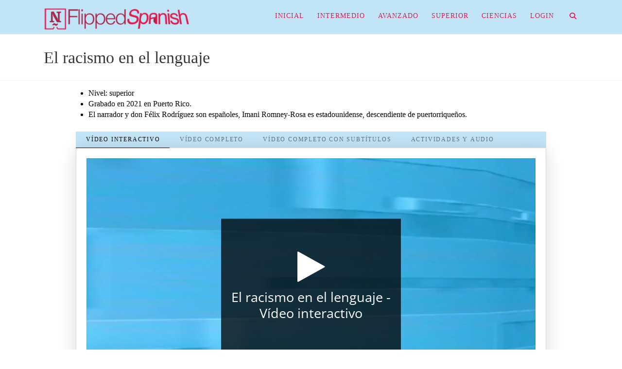

--- FILE ---
content_type: text/html; charset=UTF-8
request_url: https://flippedspanish.com/recursos/nivel-superior/las-identidades-personales-y-publicas/el-racismo-en-el-lenguaje/
body_size: 22632
content:
<!DOCTYPE html>
<html class="no-js" lang="en-US">
<head>
<meta charset="UTF-8">
<meta name="viewport" content="width=device-width, initial-scale=1.0">
<link rel="pingback" href="https://flippedspanish.com/xmlrpc.php">
<title>El racismo en el lenguaje | FlippedSpanish</title>
<meta name='robots' content='max-image-preview:large' />
<link href='https://fonts.gstatic.com' crossorigin rel='preconnect' />
<link rel="alternate" type="application/rss+xml" title="FlippedSpanish &raquo; Feed" href="https://flippedspanish.com/feed/" />
<link rel="alternate" type="application/rss+xml" title="FlippedSpanish &raquo; Comments Feed" href="https://flippedspanish.com/comments/feed/" />
<meta property="og:site_name" content="FlippedSpanish"><meta property="og:title" content="El racismo en el lenguaje"><meta property="og:description" content="Explora. Aprende. Disfruta."><meta property="og:image" content=""><meta property="og:url" content="https://flippedspanish.com/recursos/nivel-superior/las-identidades-personales-y-publicas/el-racismo-en-el-lenguaje/"><meta property="og:type" content="article"><link rel="alternate" title="oEmbed (JSON)" type="application/json+oembed" href="https://flippedspanish.com/wp-json/oembed/1.0/embed?url=https%3A%2F%2Fflippedspanish.com%2Frecursos%2Fnivel-superior%2Flas-identidades-personales-y-publicas%2Fel-racismo-en-el-lenguaje%2F" />
<link rel="alternate" title="oEmbed (XML)" type="text/xml+oembed" href="https://flippedspanish.com/wp-json/oembed/1.0/embed?url=https%3A%2F%2Fflippedspanish.com%2Frecursos%2Fnivel-superior%2Flas-identidades-personales-y-publicas%2Fel-racismo-en-el-lenguaje%2F&#038;format=xml" />
<style id='wp-img-auto-sizes-contain-inline-css' type='text/css'>
img:is([sizes=auto i],[sizes^="auto," i]){contain-intrinsic-size:3000px 1500px}
/*# sourceURL=wp-img-auto-sizes-contain-inline-css */
</style>
<style id='wp-emoji-styles-inline-css' type='text/css'>

	img.wp-smiley, img.emoji {
		display: inline !important;
		border: none !important;
		box-shadow: none !important;
		height: 1em !important;
		width: 1em !important;
		margin: 0 0.07em !important;
		vertical-align: -0.1em !important;
		background: none !important;
		padding: 0 !important;
	}
/*# sourceURL=wp-emoji-styles-inline-css */
</style>
<style id='wp-block-library-inline-css' type='text/css'>
:root{--wp-block-synced-color:#7a00df;--wp-block-synced-color--rgb:122,0,223;--wp-bound-block-color:var(--wp-block-synced-color);--wp-editor-canvas-background:#ddd;--wp-admin-theme-color:#007cba;--wp-admin-theme-color--rgb:0,124,186;--wp-admin-theme-color-darker-10:#006ba1;--wp-admin-theme-color-darker-10--rgb:0,107,160.5;--wp-admin-theme-color-darker-20:#005a87;--wp-admin-theme-color-darker-20--rgb:0,90,135;--wp-admin-border-width-focus:2px}@media (min-resolution:192dpi){:root{--wp-admin-border-width-focus:1.5px}}.wp-element-button{cursor:pointer}:root .has-very-light-gray-background-color{background-color:#eee}:root .has-very-dark-gray-background-color{background-color:#313131}:root .has-very-light-gray-color{color:#eee}:root .has-very-dark-gray-color{color:#313131}:root .has-vivid-green-cyan-to-vivid-cyan-blue-gradient-background{background:linear-gradient(135deg,#00d084,#0693e3)}:root .has-purple-crush-gradient-background{background:linear-gradient(135deg,#34e2e4,#4721fb 50%,#ab1dfe)}:root .has-hazy-dawn-gradient-background{background:linear-gradient(135deg,#faaca8,#dad0ec)}:root .has-subdued-olive-gradient-background{background:linear-gradient(135deg,#fafae1,#67a671)}:root .has-atomic-cream-gradient-background{background:linear-gradient(135deg,#fdd79a,#004a59)}:root .has-nightshade-gradient-background{background:linear-gradient(135deg,#330968,#31cdcf)}:root .has-midnight-gradient-background{background:linear-gradient(135deg,#020381,#2874fc)}:root{--wp--preset--font-size--normal:16px;--wp--preset--font-size--huge:42px}.has-regular-font-size{font-size:1em}.has-larger-font-size{font-size:2.625em}.has-normal-font-size{font-size:var(--wp--preset--font-size--normal)}.has-huge-font-size{font-size:var(--wp--preset--font-size--huge)}.has-text-align-center{text-align:center}.has-text-align-left{text-align:left}.has-text-align-right{text-align:right}.has-fit-text{white-space:nowrap!important}#end-resizable-editor-section{display:none}.aligncenter{clear:both}.items-justified-left{justify-content:flex-start}.items-justified-center{justify-content:center}.items-justified-right{justify-content:flex-end}.items-justified-space-between{justify-content:space-between}.screen-reader-text{border:0;clip-path:inset(50%);height:1px;margin:-1px;overflow:hidden;padding:0;position:absolute;width:1px;word-wrap:normal!important}.screen-reader-text:focus{background-color:#ddd;clip-path:none;color:#444;display:block;font-size:1em;height:auto;left:5px;line-height:normal;padding:15px 23px 14px;text-decoration:none;top:5px;width:auto;z-index:100000}html :where(.has-border-color){border-style:solid}html :where([style*=border-top-color]){border-top-style:solid}html :where([style*=border-right-color]){border-right-style:solid}html :where([style*=border-bottom-color]){border-bottom-style:solid}html :where([style*=border-left-color]){border-left-style:solid}html :where([style*=border-width]){border-style:solid}html :where([style*=border-top-width]){border-top-style:solid}html :where([style*=border-right-width]){border-right-style:solid}html :where([style*=border-bottom-width]){border-bottom-style:solid}html :where([style*=border-left-width]){border-left-style:solid}html :where(img[class*=wp-image-]){height:auto;max-width:100%}:where(figure){margin:0 0 1em}html :where(.is-position-sticky){--wp-admin--admin-bar--position-offset:var(--wp-admin--admin-bar--height,0px)}@media screen and (max-width:600px){html :where(.is-position-sticky){--wp-admin--admin-bar--position-offset:0px}}

/*# sourceURL=wp-block-library-inline-css */
</style><link rel='stylesheet' id='wc-blocks-style-css' href='https://flippedspanish.com/wp-content/plugins/woocommerce/assets/client/blocks/wc-blocks.css?ver=wc-10.4.3' type='text/css' media='all' />
<style id='global-styles-inline-css' type='text/css'>
:root{--wp--preset--aspect-ratio--square: 1;--wp--preset--aspect-ratio--4-3: 4/3;--wp--preset--aspect-ratio--3-4: 3/4;--wp--preset--aspect-ratio--3-2: 3/2;--wp--preset--aspect-ratio--2-3: 2/3;--wp--preset--aspect-ratio--16-9: 16/9;--wp--preset--aspect-ratio--9-16: 9/16;--wp--preset--color--black: #000000;--wp--preset--color--cyan-bluish-gray: #abb8c3;--wp--preset--color--white: #ffffff;--wp--preset--color--pale-pink: #f78da7;--wp--preset--color--vivid-red: #cf2e2e;--wp--preset--color--luminous-vivid-orange: #ff6900;--wp--preset--color--luminous-vivid-amber: #fcb900;--wp--preset--color--light-green-cyan: #7bdcb5;--wp--preset--color--vivid-green-cyan: #00d084;--wp--preset--color--pale-cyan-blue: #8ed1fc;--wp--preset--color--vivid-cyan-blue: #0693e3;--wp--preset--color--vivid-purple: #9b51e0;--wp--preset--gradient--vivid-cyan-blue-to-vivid-purple: linear-gradient(135deg,rgb(6,147,227) 0%,rgb(155,81,224) 100%);--wp--preset--gradient--light-green-cyan-to-vivid-green-cyan: linear-gradient(135deg,rgb(122,220,180) 0%,rgb(0,208,130) 100%);--wp--preset--gradient--luminous-vivid-amber-to-luminous-vivid-orange: linear-gradient(135deg,rgb(252,185,0) 0%,rgb(255,105,0) 100%);--wp--preset--gradient--luminous-vivid-orange-to-vivid-red: linear-gradient(135deg,rgb(255,105,0) 0%,rgb(207,46,46) 100%);--wp--preset--gradient--very-light-gray-to-cyan-bluish-gray: linear-gradient(135deg,rgb(238,238,238) 0%,rgb(169,184,195) 100%);--wp--preset--gradient--cool-to-warm-spectrum: linear-gradient(135deg,rgb(74,234,220) 0%,rgb(151,120,209) 20%,rgb(207,42,186) 40%,rgb(238,44,130) 60%,rgb(251,105,98) 80%,rgb(254,248,76) 100%);--wp--preset--gradient--blush-light-purple: linear-gradient(135deg,rgb(255,206,236) 0%,rgb(152,150,240) 100%);--wp--preset--gradient--blush-bordeaux: linear-gradient(135deg,rgb(254,205,165) 0%,rgb(254,45,45) 50%,rgb(107,0,62) 100%);--wp--preset--gradient--luminous-dusk: linear-gradient(135deg,rgb(255,203,112) 0%,rgb(199,81,192) 50%,rgb(65,88,208) 100%);--wp--preset--gradient--pale-ocean: linear-gradient(135deg,rgb(255,245,203) 0%,rgb(182,227,212) 50%,rgb(51,167,181) 100%);--wp--preset--gradient--electric-grass: linear-gradient(135deg,rgb(202,248,128) 0%,rgb(113,206,126) 100%);--wp--preset--gradient--midnight: linear-gradient(135deg,rgb(2,3,129) 0%,rgb(40,116,252) 100%);--wp--preset--font-size--small: 13px;--wp--preset--font-size--medium: 20px;--wp--preset--font-size--large: 36px;--wp--preset--font-size--x-large: 42px;--wp--preset--spacing--20: 0.44rem;--wp--preset--spacing--30: 0.67rem;--wp--preset--spacing--40: 1rem;--wp--preset--spacing--50: 1.5rem;--wp--preset--spacing--60: 2.25rem;--wp--preset--spacing--70: 3.38rem;--wp--preset--spacing--80: 5.06rem;--wp--preset--shadow--natural: 6px 6px 9px rgba(0, 0, 0, 0.2);--wp--preset--shadow--deep: 12px 12px 50px rgba(0, 0, 0, 0.4);--wp--preset--shadow--sharp: 6px 6px 0px rgba(0, 0, 0, 0.2);--wp--preset--shadow--outlined: 6px 6px 0px -3px rgb(255, 255, 255), 6px 6px rgb(0, 0, 0);--wp--preset--shadow--crisp: 6px 6px 0px rgb(0, 0, 0);}:where(.is-layout-flex){gap: 0.5em;}:where(.is-layout-grid){gap: 0.5em;}body .is-layout-flex{display: flex;}.is-layout-flex{flex-wrap: wrap;align-items: center;}.is-layout-flex > :is(*, div){margin: 0;}body .is-layout-grid{display: grid;}.is-layout-grid > :is(*, div){margin: 0;}:where(.wp-block-columns.is-layout-flex){gap: 2em;}:where(.wp-block-columns.is-layout-grid){gap: 2em;}:where(.wp-block-post-template.is-layout-flex){gap: 1.25em;}:where(.wp-block-post-template.is-layout-grid){gap: 1.25em;}.has-black-color{color: var(--wp--preset--color--black) !important;}.has-cyan-bluish-gray-color{color: var(--wp--preset--color--cyan-bluish-gray) !important;}.has-white-color{color: var(--wp--preset--color--white) !important;}.has-pale-pink-color{color: var(--wp--preset--color--pale-pink) !important;}.has-vivid-red-color{color: var(--wp--preset--color--vivid-red) !important;}.has-luminous-vivid-orange-color{color: var(--wp--preset--color--luminous-vivid-orange) !important;}.has-luminous-vivid-amber-color{color: var(--wp--preset--color--luminous-vivid-amber) !important;}.has-light-green-cyan-color{color: var(--wp--preset--color--light-green-cyan) !important;}.has-vivid-green-cyan-color{color: var(--wp--preset--color--vivid-green-cyan) !important;}.has-pale-cyan-blue-color{color: var(--wp--preset--color--pale-cyan-blue) !important;}.has-vivid-cyan-blue-color{color: var(--wp--preset--color--vivid-cyan-blue) !important;}.has-vivid-purple-color{color: var(--wp--preset--color--vivid-purple) !important;}.has-black-background-color{background-color: var(--wp--preset--color--black) !important;}.has-cyan-bluish-gray-background-color{background-color: var(--wp--preset--color--cyan-bluish-gray) !important;}.has-white-background-color{background-color: var(--wp--preset--color--white) !important;}.has-pale-pink-background-color{background-color: var(--wp--preset--color--pale-pink) !important;}.has-vivid-red-background-color{background-color: var(--wp--preset--color--vivid-red) !important;}.has-luminous-vivid-orange-background-color{background-color: var(--wp--preset--color--luminous-vivid-orange) !important;}.has-luminous-vivid-amber-background-color{background-color: var(--wp--preset--color--luminous-vivid-amber) !important;}.has-light-green-cyan-background-color{background-color: var(--wp--preset--color--light-green-cyan) !important;}.has-vivid-green-cyan-background-color{background-color: var(--wp--preset--color--vivid-green-cyan) !important;}.has-pale-cyan-blue-background-color{background-color: var(--wp--preset--color--pale-cyan-blue) !important;}.has-vivid-cyan-blue-background-color{background-color: var(--wp--preset--color--vivid-cyan-blue) !important;}.has-vivid-purple-background-color{background-color: var(--wp--preset--color--vivid-purple) !important;}.has-black-border-color{border-color: var(--wp--preset--color--black) !important;}.has-cyan-bluish-gray-border-color{border-color: var(--wp--preset--color--cyan-bluish-gray) !important;}.has-white-border-color{border-color: var(--wp--preset--color--white) !important;}.has-pale-pink-border-color{border-color: var(--wp--preset--color--pale-pink) !important;}.has-vivid-red-border-color{border-color: var(--wp--preset--color--vivid-red) !important;}.has-luminous-vivid-orange-border-color{border-color: var(--wp--preset--color--luminous-vivid-orange) !important;}.has-luminous-vivid-amber-border-color{border-color: var(--wp--preset--color--luminous-vivid-amber) !important;}.has-light-green-cyan-border-color{border-color: var(--wp--preset--color--light-green-cyan) !important;}.has-vivid-green-cyan-border-color{border-color: var(--wp--preset--color--vivid-green-cyan) !important;}.has-pale-cyan-blue-border-color{border-color: var(--wp--preset--color--pale-cyan-blue) !important;}.has-vivid-cyan-blue-border-color{border-color: var(--wp--preset--color--vivid-cyan-blue) !important;}.has-vivid-purple-border-color{border-color: var(--wp--preset--color--vivid-purple) !important;}.has-vivid-cyan-blue-to-vivid-purple-gradient-background{background: var(--wp--preset--gradient--vivid-cyan-blue-to-vivid-purple) !important;}.has-light-green-cyan-to-vivid-green-cyan-gradient-background{background: var(--wp--preset--gradient--light-green-cyan-to-vivid-green-cyan) !important;}.has-luminous-vivid-amber-to-luminous-vivid-orange-gradient-background{background: var(--wp--preset--gradient--luminous-vivid-amber-to-luminous-vivid-orange) !important;}.has-luminous-vivid-orange-to-vivid-red-gradient-background{background: var(--wp--preset--gradient--luminous-vivid-orange-to-vivid-red) !important;}.has-very-light-gray-to-cyan-bluish-gray-gradient-background{background: var(--wp--preset--gradient--very-light-gray-to-cyan-bluish-gray) !important;}.has-cool-to-warm-spectrum-gradient-background{background: var(--wp--preset--gradient--cool-to-warm-spectrum) !important;}.has-blush-light-purple-gradient-background{background: var(--wp--preset--gradient--blush-light-purple) !important;}.has-blush-bordeaux-gradient-background{background: var(--wp--preset--gradient--blush-bordeaux) !important;}.has-luminous-dusk-gradient-background{background: var(--wp--preset--gradient--luminous-dusk) !important;}.has-pale-ocean-gradient-background{background: var(--wp--preset--gradient--pale-ocean) !important;}.has-electric-grass-gradient-background{background: var(--wp--preset--gradient--electric-grass) !important;}.has-midnight-gradient-background{background: var(--wp--preset--gradient--midnight) !important;}.has-small-font-size{font-size: var(--wp--preset--font-size--small) !important;}.has-medium-font-size{font-size: var(--wp--preset--font-size--medium) !important;}.has-large-font-size{font-size: var(--wp--preset--font-size--large) !important;}.has-x-large-font-size{font-size: var(--wp--preset--font-size--x-large) !important;}
/*# sourceURL=global-styles-inline-css */
</style>

<style id='classic-theme-styles-inline-css' type='text/css'>
/*! This file is auto-generated */
.wp-block-button__link{color:#fff;background-color:#32373c;border-radius:9999px;box-shadow:none;text-decoration:none;padding:calc(.667em + 2px) calc(1.333em + 2px);font-size:1.125em}.wp-block-file__button{background:#32373c;color:#fff;text-decoration:none}
/*# sourceURL=/wp-includes/css/classic-themes.min.css */
</style>
<link rel='stylesheet' id='poll-maker-ays-css' href='https://flippedspanish.com/wp-content/plugins/poll-maker/public/css/poll-maker-ays-public.css?ver=6.1.6' type='text/css' media='all' />
<link rel='stylesheet' id='woocommerce-smallscreen-css' href='https://flippedspanish.com/wp-content/plugins/woocommerce/assets/css/woocommerce-smallscreen.css?ver=10.4.3' type='text/css' media='only screen and (max-width: 768px)' />
<style id='woocommerce-inline-inline-css' type='text/css'>
.woocommerce form .form-row .required { visibility: visible; }
/*# sourceURL=woocommerce-inline-inline-css */
</style>
<link rel='stylesheet' id='h5p-plugin-styles-css' href='https://flippedspanish.com/wp-content/plugins/h5p/h5p-php-library/styles/h5p.css?ver=1.16.2' type='text/css' media='all' />
<link rel='stylesheet' id='wc-memberships-frontend-css' href='https://flippedspanish.com/wp-content/plugins/woocommerce-memberships/assets/css/frontend/wc-memberships-frontend.min.css?ver=1.27.4' type='text/css' media='all' />
<link rel='stylesheet' id='x-stack-css' href='https://flippedspanish.com/wp-content/themes/x/framework/dist/css/site/stacks/renew.css?ver=10.7.9' type='text/css' media='all' />
<link rel='stylesheet' id='x-woocommerce-css' href='https://flippedspanish.com/wp-content/themes/x/framework/dist/css/site/woocommerce/renew.css?ver=10.7.9' type='text/css' media='all' />
<style id='cs-inline-css' type='text/css'>
@media (min-width:1200px){.x-hide-xl{display:none !important;}}@media (min-width:979px) and (max-width:1199px){.x-hide-lg{display:none !important;}}@media (min-width:767px) and (max-width:978px){.x-hide-md{display:none !important;}}@media (min-width:480px) and (max-width:766px){.x-hide-sm{display:none !important;}}@media (max-width:479px){.x-hide-xs{display:none !important;}} a,h1 a:hover,h2 a:hover,h3 a:hover,h4 a:hover,h5 a:hover,h6 a:hover,.x-comment-time:hover,#reply-title small a,.comment-reply-link:hover,.x-comment-author a:hover,.x-recent-posts a:hover .h-recent-posts{color:rgb(168,41,75);}a:hover,#reply-title small a:hover{color:rgb(223,27,77);}.entry-title i,.entry-title svg{color:#ddd;}.woocommerce .price > .amount,.woocommerce .price > ins > .amount,.woocommerce li.product .entry-header h3 a:hover,.woocommerce .star-rating:before,.woocommerce .star-rating span:before{color:rgb(168,41,75);}a.x-img-thumbnail:hover,li.bypostauthor > article.comment{border-color:rgb(168,41,75);}.woocommerce li.comment.bypostauthor .star-rating-container{border-color:rgb(168,41,75) !important;}.flex-direction-nav a,.flex-control-nav a:hover,.flex-control-nav a.flex-active,.x-dropcap,.x-skill-bar .bar,.x-pricing-column.featured h2,.h-comments-title small,.x-pagination a:hover,.woocommerce-pagination a:hover,.x-entry-share .x-share:hover,.entry-thumb,.widget_tag_cloud .tagcloud a:hover,.widget_product_tag_cloud .tagcloud a:hover,.x-highlight,.x-recent-posts .x-recent-posts-img:after,.x-portfolio-filters{background-color:rgb(168,41,75);}.x-portfolio-filters:hover{background-color:rgb(223,27,77);}.woocommerce .onsale,.widget_price_filter .ui-slider .ui-slider-range,.woocommerce #comments li.comment.bypostauthor article.comment:before{background-color:rgb(168,41,75);}.x-main{width:calc(72% - 3.20197%);}.x-sidebar{width:calc(100% - 3.20197% - 72%);}.h-landmark{font-weight:400;}.x-comment-author a{color:#909090;}.woocommerce .price > .from,.woocommerce .price > del,.woocommerce p.stars span a:after,.widget_price_filter .price_slider_amount .button,.widget_shopping_cart .buttons .button{color:#909090;}.x-comment-author a,.comment-form-author label,.comment-form-email label,.comment-form-url label,.comment-form-rating label,.comment-form-comment label,.widget_calendar #wp-calendar caption,.widget_calendar #wp-calendar th,.x-accordion-heading .x-accordion-toggle,.x-nav-tabs > li > a:hover,.x-nav-tabs > .active > a,.x-nav-tabs > .active > a:hover{color:#373737;}.widget_calendar #wp-calendar th{border-bottom-color:#373737;}.x-pagination span.current,.woocommerce-pagination span[aria-current],.x-portfolio-filters-menu,.widget_tag_cloud .tagcloud a,.h-feature-headline span i,.widget_price_filter .ui-slider .ui-slider-handle{background-color:#373737;}@media (max-width:978.98px){}html{font-size:14px;}@media (min-width:479px){html{font-size:14px;}}@media (min-width:766px){html{font-size:14px;}}@media (min-width:978px){html{font-size:14px;}}@media (min-width:1199px){html{font-size:14px;}}body{font-style:normal;font-weight:400;color:#909090;background-color:#ffffff;}.w-b{font-weight:400 !important;}h1,h2,h3,h4,h5,h6,.h1,.h2,.h3,.h4,.h5,.h6,.x-text-headline{font-family:inherit;font-style:normal;font-weight:400;}h1,.h1{letter-spacing:-0.017em;}h2,.h2{letter-spacing:-0.023em;}h3,.h3{letter-spacing:-0.029em;}h4,.h4{letter-spacing:-0.039em;}h5,.h5{letter-spacing:-0.044em;}h6,.h6{letter-spacing:-0.067em;}.w-h{font-weight:400 !important;}.x-container.width{width:88%;}.x-container.max{max-width:1100px;}.x-bar-content.x-container.width{flex-basis:88%;}.x-main.full{float:none;clear:both;display:block;width:auto;}@media (max-width:978.98px){.x-main.full,.x-main.left,.x-main.right,.x-sidebar.left,.x-sidebar.right{float:none;display:block;width:auto !important;}}.entry-header,.entry-content{font-size:1.143rem;}body,input,button,select,textarea{font-family:inherit;}h1,h2,h3,h4,h5,h6,.h1,.h2,.h3,.h4,.h5,.h6,h1 a,h2 a,h3 a,h4 a,h5 a,h6 a,.h1 a,.h2 a,.h3 a,.h4 a,.h5 a,.h6 a,blockquote{color:#373737;}.cfc-h-tx{color:#373737 !important;}.cfc-h-bd{border-color:#373737 !important;}.cfc-h-bg{background-color:#373737 !important;}.cfc-b-tx{color:#909090 !important;}.cfc-b-bd{border-color:#909090 !important;}.cfc-b-bg{background-color:#909090 !important;}.x-btn,.button,[type="submit"]{color:#373737;border-color:#373737;background-color:#ffffff;border-width:3px;text-transform:uppercase;background-color:transparent;padding:0.579em 1.105em 0.842em;font-size:19px;}.x-btn:hover,.button:hover,[type="submit"]:hover{color:#de6262;border-color:#de6262;background-color:#ffffff;border-width:3px;text-transform:uppercase;background-color:transparent;}.x-btn.x-btn-real,.x-btn.x-btn-real:hover{margin-bottom:0.25em;text-shadow:0 0.075em 0.075em rgba(0,0,0,0.65);}.x-btn.x-btn-real{box-shadow:0 0.25em 0 0 #ed44a9,0 4px 9px rgba(0,0,0,0.75);}.x-btn.x-btn-real:hover{box-shadow:0 0.25em 0 0 #c41d7c,0 4px 9px rgba(0,0,0,0.75);}.x-btn.x-btn-flat,.x-btn.x-btn-flat:hover{margin-bottom:0;text-shadow:0 0.075em 0.075em rgba(0,0,0,0.65);box-shadow:none;}.x-btn.x-btn-transparent,.x-btn.x-btn-transparent:hover{margin-bottom:0;border-width:3px;text-shadow:none;text-transform:uppercase;background-color:transparent;box-shadow:none;}.woocommerce-MyAccount-navigation-link a{color:#909090;}.woocommerce-MyAccount-navigation-link a:hover,.woocommerce-MyAccount-navigation-link.is-active a{color:#373737;}.cart_item .product-remove a{color:#909090;}.cart_item .product-remove a:hover{color:#373737;}.cart_item .product-name a{color:#373737;}.cart_item .product-name a:hover{color:rgb(168,41,75);}.woocommerce p.stars span a{background-color:rgb(168,41,75);}.x-topbar .p-info,.x-topbar .p-info a,.x-topbar .x-social-global a{color:rgb(223,27,77);}.x-topbar .p-info a:hover{color:rgb(168,41,75);}.x-topbar{background-color:rgb(193,228,247);}.x-navbar .desktop .x-nav > li:before{padding-top:26px;}.x-navbar .desktop .x-nav > li > a,.x-navbar .desktop .sub-menu li > a,.x-navbar .mobile .x-nav li a{color:rgb(223,27,77);}.x-navbar .desktop .x-nav > li > a:hover,.x-navbar .desktop .x-nav > .x-active > a,.x-navbar .desktop .x-nav > .current-menu-item > a,.x-navbar .desktop .sub-menu li > a:hover,.x-navbar .desktop .sub-menu li.x-active > a,.x-navbar .desktop .sub-menu li.current-menu-item > a,.x-navbar .desktop .x-nav .x-megamenu > .sub-menu > li > a,.x-navbar .mobile .x-nav li > a:hover,.x-navbar .mobile .x-nav li.x-active > a,.x-navbar .mobile .x-nav li.current-menu-item > a{color:rgb(168,41,75);}.x-btn-navbar,.x-btn-navbar:hover{color:#ffffff;}.x-navbar .desktop .sub-menu li:before,.x-navbar .desktop .sub-menu li:after{background-color:rgb(223,27,77);}.x-navbar,.x-navbar .sub-menu{background-color:rgb(193,228,247) !important;}.x-btn-navbar,.x-btn-navbar.collapsed:hover{background-color:#5b5b5b;}.x-btn-navbar.collapsed{background-color:#7c7c7c;}.x-navbar .desktop .x-nav > li > a:hover > span,.x-navbar .desktop .x-nav > li.x-active > a > span,.x-navbar .desktop .x-nav > li.current-menu-item > a > span{box-shadow:0 2px 0 0 rgb(168,41,75);}.x-navbar .desktop .x-nav > li > a{height:70px;padding-top:26px;}.x-navbar .desktop .x-nav > li ul{top:70px;}.x-colophon.bottom{background-color:#373737;}.x-colophon.bottom,.x-colophon.bottom a,.x-colophon.bottom .x-social-global a{color:rgb(168,41,75);}body.x-navbar-fixed-top-active .x-navbar-wrap{height:70px;}.x-navbar-inner{min-height:70px;}.x-brand{margin-top:15px;font-family:inherit;font-size:36px;font-style:normal;font-weight:400;letter-spacing:0em;color:rgb(168,41,75);}.x-brand:hover,.x-brand:focus{color:rgb(168,41,75);}.x-brand img{width:calc(px / 2);}.x-navbar .x-nav-wrap .x-nav > li > a{font-family:inherit;font-style:normal;font-weight:400;letter-spacing:0.071em;text-transform:uppercase;}.x-navbar .desktop .x-nav > li > a{font-size:14px;}.x-navbar .desktop .x-nav > li > a:not(.x-btn-navbar-woocommerce){padding-left:14px;padding-right:14px;}.x-navbar .desktop .x-nav > li > a > span{margin-right:-0.071em;}.x-btn-navbar{margin-top:18px;}.x-btn-navbar,.x-btn-navbar.collapsed{font-size:18px;}@media (max-width:979px){body.x-navbar-fixed-top-active .x-navbar-wrap{height:auto;}.x-widgetbar{left:0;right:0;}}.x-colophon.bottom{background-color:#373737;}.x-colophon.bottom,.x-colophon.bottom a,.x-colophon.bottom .x-social-global a{color:rgb(168,41,75);}.bg .mejs-container,.x-video .mejs-container{position:unset !important;} @font-face{font-family:'FontAwesomePro';font-style:normal;font-weight:900;font-display:block;src:url('https://flippedspanish.com/wp-content/plugins/cornerstone/assets/fonts/fa-solid-900.woff2?ver=6.7.2') format('woff2'),url('https://flippedspanish.com/wp-content/plugins/cornerstone/assets/fonts/fa-solid-900.ttf?ver=6.7.2') format('truetype');}[data-x-fa-pro-icon]{font-family:"FontAwesomePro" !important;}[data-x-fa-pro-icon]:before{content:attr(data-x-fa-pro-icon);}[data-x-icon],[data-x-icon-o],[data-x-icon-l],[data-x-icon-s],[data-x-icon-b],[data-x-icon-sr],[data-x-icon-ss],[data-x-icon-sl],[data-x-fa-pro-icon],[class*="cs-fa-"]{display:inline-flex;font-style:normal;font-weight:400;text-decoration:inherit;text-rendering:auto;-webkit-font-smoothing:antialiased;-moz-osx-font-smoothing:grayscale;}[data-x-icon].left,[data-x-icon-o].left,[data-x-icon-l].left,[data-x-icon-s].left,[data-x-icon-b].left,[data-x-icon-sr].left,[data-x-icon-ss].left,[data-x-icon-sl].left,[data-x-fa-pro-icon].left,[class*="cs-fa-"].left{margin-right:0.5em;}[data-x-icon].right,[data-x-icon-o].right,[data-x-icon-l].right,[data-x-icon-s].right,[data-x-icon-b].right,[data-x-icon-sr].right,[data-x-icon-ss].right,[data-x-icon-sl].right,[data-x-fa-pro-icon].right,[class*="cs-fa-"].right{margin-left:0.5em;}[data-x-icon]:before,[data-x-icon-o]:before,[data-x-icon-l]:before,[data-x-icon-s]:before,[data-x-icon-b]:before,[data-x-icon-sr]:before,[data-x-icon-ss]:before,[data-x-icon-sl]:before,[data-x-fa-pro-icon]:before,[class*="cs-fa-"]:before{line-height:1;}@font-face{font-family:'FontAwesome';font-style:normal;font-weight:900;font-display:block;src:url('https://flippedspanish.com/wp-content/plugins/cornerstone/assets/fonts/fa-solid-900.woff2?ver=6.7.2') format('woff2'),url('https://flippedspanish.com/wp-content/plugins/cornerstone/assets/fonts/fa-solid-900.ttf?ver=6.7.2') format('truetype');}[data-x-icon],[data-x-icon-s],[data-x-icon][class*="cs-fa-"]{font-family:"FontAwesome" !important;font-weight:900;}[data-x-icon]:before,[data-x-icon][class*="cs-fa-"]:before{content:attr(data-x-icon);}[data-x-icon-s]:before{content:attr(data-x-icon-s);}@font-face{font-family:'FontAwesomeRegular';font-style:normal;font-weight:400;font-display:block;src:url('https://flippedspanish.com/wp-content/plugins/cornerstone/assets/fonts/fa-regular-400.woff2?ver=6.7.2') format('woff2'),url('https://flippedspanish.com/wp-content/plugins/cornerstone/assets/fonts/fa-regular-400.ttf?ver=6.7.2') format('truetype');}@font-face{font-family:'FontAwesomePro';font-style:normal;font-weight:400;font-display:block;src:url('https://flippedspanish.com/wp-content/plugins/cornerstone/assets/fonts/fa-regular-400.woff2?ver=6.7.2') format('woff2'),url('https://flippedspanish.com/wp-content/plugins/cornerstone/assets/fonts/fa-regular-400.ttf?ver=6.7.2') format('truetype');}[data-x-icon-o]{font-family:"FontAwesomeRegular" !important;}[data-x-icon-o]:before{content:attr(data-x-icon-o);}@font-face{font-family:'FontAwesomeLight';font-style:normal;font-weight:300;font-display:block;src:url('https://flippedspanish.com/wp-content/plugins/cornerstone/assets/fonts/fa-light-300.woff2?ver=6.7.2') format('woff2'),url('https://flippedspanish.com/wp-content/plugins/cornerstone/assets/fonts/fa-light-300.ttf?ver=6.7.2') format('truetype');}@font-face{font-family:'FontAwesomePro';font-style:normal;font-weight:300;font-display:block;src:url('https://flippedspanish.com/wp-content/plugins/cornerstone/assets/fonts/fa-light-300.woff2?ver=6.7.2') format('woff2'),url('https://flippedspanish.com/wp-content/plugins/cornerstone/assets/fonts/fa-light-300.ttf?ver=6.7.2') format('truetype');}[data-x-icon-l]{font-family:"FontAwesomeLight" !important;font-weight:300;}[data-x-icon-l]:before{content:attr(data-x-icon-l);}@font-face{font-family:'FontAwesomeBrands';font-style:normal;font-weight:normal;font-display:block;src:url('https://flippedspanish.com/wp-content/plugins/cornerstone/assets/fonts/fa-brands-400.woff2?ver=6.7.2') format('woff2'),url('https://flippedspanish.com/wp-content/plugins/cornerstone/assets/fonts/fa-brands-400.ttf?ver=6.7.2') format('truetype');}[data-x-icon-b]{font-family:"FontAwesomeBrands" !important;}[data-x-icon-b]:before{content:attr(data-x-icon-b);}.woocommerce .button.product_type_simple:before,.woocommerce .button.product_type_variable:before,.woocommerce .button.single_add_to_cart_button:before{font-family:"FontAwesome" !important;font-weight:900;}.widget.widget_rss li .rsswidget:before{content:"\f35d";padding-right:0.4em;font-family:"FontAwesome";} .mcwx-0.x-section{margin-top:-1.5em;margin-right:0em;margin-bottom:0em;margin-left:0em;border-top-width:0;border-right-width:0;border-bottom-width:0;border-left-width:0;padding-top:0px;padding-right:0px;padding-bottom:45px;padding-left:0px;z-index:1;}.mcwx-1.x-row{z-index:1;margin-top:0px;margin-right:auto;margin-bottom:0px;margin-left:auto;border-top-width:0;border-right-width:0;border-bottom-width:0;border-left-width:0;padding-top:1px;padding-right:1px;padding-bottom:1px;padding-left:1px;font-size:1em;}.mcwx-1 > .x-row-inner{flex-direction:row;justify-content:flex-start;align-items:stretch;align-content:stretch;margin-top:calc(((1rem / 2) + 1px) * -1);margin-right:calc(((1rem / 2) + 1px) * -1);margin-bottom:calc(((1rem / 2) + 1px) * -1);margin-left:calc(((1rem / 2) + 1px) * -1);}.mcwx-1 > .x-row-inner > *{flex-grow:1;margin-top:calc(1rem / 2);margin-bottom:calc(1rem / 2);margin-right:calc(1rem / 2);margin-left:calc(1rem / 2);}.mcwx-2{--gap:1rem;}.mcwx-3 > .x-row-inner > *:nth-child(1n - 0) {flex-basis:calc(100% - clamp(0px,var(--gap),9999px));}.mcwx-4 > .x-row-inner > *:nth-child(1n - 0) {flex-basis:calc(100% - clamp(0px,var(--gap),9999px));}.mcwx-5.x-col{z-index:1;border-top-width:0;border-right-width:0;border-bottom-width:0;border-left-width:0;font-size:1em;}.mcwx-6.x-text{border-top-width:0;border-right-width:0;border-bottom-width:0;border-left-width:0;font-family:inherit;font-size:1em;font-style:normal;font-weight:inherit;line-height:1.4;letter-spacing:0em;text-transform:none;color:rgba(0,0,0,1);}.mcwx-6.x-text > :first-child{margin-top:0;}.mcwx-6.x-text > :last-child{margin-bottom:0;}.mcwx-7.x-tabs{max-width:100%;border-top-width:0;border-right-width:0;border-bottom-width:0;border-left-width:0;font-size:1em;background-color:rgb(193,228,247);}.mcwx-7 > .x-tabs-list{margin-top:0px;margin-right:0px;margin-bottom:-1px;margin-left:0px;border-top-width:0;border-right-width:0;border-bottom-width:0;border-left-width:0;}.mcwx-7 > .x-tabs-list ul{justify-content:flex-start;}.mcwx-7 > .x-tabs-list button{border-top-width:0px;border-right-width:0px;border-bottom-width:1px;border-left-width:0px;border-top-style:solid;border-right-style:solid;border-bottom-style:solid;border-left-style:solid;border-top-color:transparent;border-right-color:transparent;border-bottom-color:transparent;border-left-color:transparent;padding-top:0.75rem;padding-right:1.5rem;padding-bottom:0.75rem;padding-left:1.5rem;font-family:inherit;font-size:0.75em;font-style:normal;font-weight:inherit;line-height:1;letter-spacing:0.15em;text-transform:uppercase;color:rgba(0,0,0,0.5);background-color:transparent;}.mcwx-7 > .x-tabs-list button span{margin-right:calc(0.15em * -1);}.mcwx-7 > .x-tabs-list button:hover,.mcwx-7 > .x-tabs-list button[class*="active"]{color:rgba(0,0,0,1);border-top-color:transparent;border-right-color:transparent;border-bottom-color:rgba(0,0,0,1);border-left-color:transparent;}.mcwx-7 > .x-tabs-panels > .x-tabs-panel{border-top-width:1px;border-right-width:1px;border-bottom-width:1px;border-left-width:1px;border-top-style:solid;border-right-style:solid;border-bottom-style:solid;border-left-style:solid;border-top-color:rgba(0,0,0,0.15);border-right-color:rgba(0,0,0,0.15);border-bottom-color:rgba(0,0,0,0.15);border-left-color:rgba(0,0,0,0.15);padding-top:1.5rem;padding-right:1.5rem;padding-bottom:1.5rem;padding-left:1.5rem;font-family:inherit;font-size:1em;font-style:normal;font-weight:inherit;line-height:1.4;color:rgba(0,0,0,1);background-color:rgba(255,255,255,1);box-shadow:0em 0.25em 2em 0em rgba(0,0,0,0.15);} .text-white h2,.text-white h2 a,.text-white h2 a:hover,.text-white p,.text-white .x-btn{color:#fff;}.text-white .x-btn{border-color:#fff;}.text-white h2 a:hover,.text-white .x-btn:hover{opacity:0.75;}.x-flexslider{background-color:transparent;}.h-landmark,.entry-title.h-landmark{letter-spacing:0em;}.single-post article.post.type-post .entry-title i.x-framework-icon.x-entry-title-icon{display:none;}article.post.type-post .entry-featured{display:none;}.single .x-header-landmark{padding:0px 0;border:0px solid #f2f2f2;}.blog .entry-header .p-meta > span:nth-child(1),.single .entry-header .p-meta > span:nth-child(1){display:none;}.blog .entry-header .p-meta > span:nth-child(2),.single .entry-header .p-meta > span:nth-child(2){display:none;}.p-meta>span:nth-child(3){display:none;}.blog .excerpt,.p-meta span:nth-child(3):after,.p-meta span:nth-child(4){display:none;}
/*# sourceURL=cs-inline-css */
</style>
<!--n2css--><!--n2js--><script type="text/javascript" src="https://flippedspanish.com/wp-includes/js/jquery/jquery.min.js?ver=3.7.1" id="jquery-core-js"></script>
<script type="text/javascript" src="https://flippedspanish.com/wp-includes/js/jquery/jquery-migrate.min.js?ver=3.4.1" id="jquery-migrate-js"></script>
<script type="text/javascript" src="https://flippedspanish.com/wp-content/plugins/woocommerce/assets/js/jquery-blockui/jquery.blockUI.min.js?ver=2.7.0-wc.10.4.3" id="wc-jquery-blockui-js" defer="defer" data-wp-strategy="defer"></script>
<script type="text/javascript" src="https://flippedspanish.com/wp-content/plugins/woocommerce/assets/js/js-cookie/js.cookie.min.js?ver=2.1.4-wc.10.4.3" id="wc-js-cookie-js" defer="defer" data-wp-strategy="defer"></script>
<script type="text/javascript" id="woocommerce-js-extra">
/* <![CDATA[ */
var woocommerce_params = {"ajax_url":"/wp-admin/admin-ajax.php","wc_ajax_url":"/?wc-ajax=%%endpoint%%","i18n_password_show":"Show password","i18n_password_hide":"Hide password"};
//# sourceURL=woocommerce-js-extra
/* ]]> */
</script>
<script type="text/javascript" src="https://flippedspanish.com/wp-content/plugins/woocommerce/assets/js/frontend/woocommerce.min.js?ver=10.4.3" id="woocommerce-js" defer="defer" data-wp-strategy="defer"></script>
<script type="text/javascript" id="wc-cart-fragments-js-extra">
/* <![CDATA[ */
var wc_cart_fragments_params = {"ajax_url":"/wp-admin/admin-ajax.php","wc_ajax_url":"/?wc-ajax=%%endpoint%%","cart_hash_key":"wc_cart_hash_5cf8152bc94284c1a496864992b6c5ee","fragment_name":"wc_fragments_5cf8152bc94284c1a496864992b6c5ee","request_timeout":"5000"};
//# sourceURL=wc-cart-fragments-js-extra
/* ]]> */
</script>
<script type="text/javascript" src="https://flippedspanish.com/wp-content/plugins/woocommerce/assets/js/frontend/cart-fragments.min.js?ver=10.4.3" id="wc-cart-fragments-js" defer="defer" data-wp-strategy="defer"></script>
<link rel="https://api.w.org/" href="https://flippedspanish.com/wp-json/" /><link rel="alternate" title="JSON" type="application/json" href="https://flippedspanish.com/wp-json/wp/v2/pages/16737" /><link rel="canonical" href="https://flippedspanish.com/recursos/nivel-superior/las-identidades-personales-y-publicas/el-racismo-en-el-lenguaje/" />
<link rel='shortlink' href='https://flippedspanish.com/?p=16737' />
	<noscript><style>.woocommerce-product-gallery{ opacity: 1 !important; }</style></noscript>
	<link rel="icon" href="https://flippedspanish.com/wp-content/uploads/2017/09/cropped-FlippedSpanish_Logo_favicon-32x32.png" sizes="32x32" />
<link rel="icon" href="https://flippedspanish.com/wp-content/uploads/2017/09/cropped-FlippedSpanish_Logo_favicon-192x192.png" sizes="192x192" />
<link rel="apple-touch-icon" href="https://flippedspanish.com/wp-content/uploads/2017/09/cropped-FlippedSpanish_Logo_favicon-180x180.png" />
<meta name="msapplication-TileImage" content="https://flippedspanish.com/wp-content/uploads/2017/09/cropped-FlippedSpanish_Logo_favicon-270x270.png" />
		<style type="text/css" id="wp-custom-css">
			/* Hide the original message */
.woocommerce-MyAccount-content p {
    display: none;
}

/* Add your custom message */
.woocommerce-MyAccount-content::before {
    content: "Bienvenido/a";
    display: block;
    font-size: 20px;
    font-weight: bold;
    text-align: center;
    margin-bottom: 20px;
}

/* Target the specific My Membership link */
a[href*="my-membership-products"] {
    display: none !important;
}

/* Also hide the entire list item */
a[href*="my-membership-products"] {
    display: none !important;
}

/* Or target the parent list item */
li:has(a[href*="my-membership-products"]) {
    display: none !important;
}
/* Hide "Lost your password?" link on login page */
.login #nav a[href*="lostpassword"] {
    display: none !important;
}
/* Hide "Lost your password?" link on WooCommerce My Account page */
.woocommerce-MyAccount-content a[href*="lost-password"] {
    display: none !important;
}
.my-login-gap {
    display: inline-block;
    margin-bottom: 20px; /* adjust for desired gap */
}		</style>
		<link rel='stylesheet' id='h5p-core-styles-h5p-css' href='https://flippedspanish.com/wp-content/plugins/h5p/h5p-php-library/styles/h5p.css?ver=1.16.2' type='text/css' media='all' />
<link rel='stylesheet' id='h5p-core-styles-h5p-confirmation-dialog-css' href='https://flippedspanish.com/wp-content/plugins/h5p/h5p-php-library/styles/h5p-confirmation-dialog.css?ver=1.16.2' type='text/css' media='all' />
<link rel='stylesheet' id='h5p-core-styles-h5p-core-button-css' href='https://flippedspanish.com/wp-content/plugins/h5p/h5p-php-library/styles/h5p-core-button.css?ver=1.16.2' type='text/css' media='all' />
<link rel='stylesheet' id='h5p-core-styles-h5p-tooltip-css' href='https://flippedspanish.com/wp-content/plugins/h5p/h5p-php-library/styles/h5p-tooltip.css?ver=1.16.2' type='text/css' media='all' />
<link rel='stylesheet' id='h5p-core-styles-h5p-table-css' href='https://flippedspanish.com/wp-content/plugins/h5p/h5p-php-library/styles/h5p-table.css?ver=1.16.2' type='text/css' media='all' />
</head>
<body class="wp-singular page-template-default page page-id-16737 page-child parent-pageid-14758 wp-theme-x theme-x woocommerce-no-js x-renew x-full-width-layout-active x-full-width-active x-navbar-fixed-top-active cornerstone-v7_7_10 x-v10_7_9">

  
  
  <div id="x-root" class="x-root">

    
    <div id="top" class="site">

    <header class="masthead masthead-inline" role="banner">


  <div class="x-navbar-wrap">
    <div class="x-navbar">
      <div class="x-navbar-inner">
        <div class="x-container max width">
          
<a href="https://flippedspanish.com/" class="x-brand img">
  <img src="//flippedspanish.com/wp-content/uploads/2020/05/FlippedSpanish_logo-300x49.png" alt="FlippedSpanish"></a>
          
<a href="#" id="x-btn-navbar" class="x-btn-navbar collapsed" data-x-toggle="collapse-b" data-x-toggleable="x-nav-wrap-mobile" aria-expanded="false" aria-controls="x-nav-wrap-mobile" role="button">
  <i class='x-framework-icon x-icon-bars' data-x-icon-s='&#xf0c9;' aria-hidden=true></i>  <span class="visually-hidden">Navigation</span>
</a>

<nav class="x-nav-wrap desktop" role="navigation">
  <ul id="menu-renew-agency-navigation" class="x-nav"><li id="menu-item-14221" class="menu-item menu-item-type-post_type menu-item-object-page menu-item-14221"><a href="https://flippedspanish.com/recursos/nivel-inicial/"><span>INICIAL<i class="x-icon x-framework-icon x-framework-icon-menu" aria-hidden="true" data-x-icon-s="&#xf103;"></i></span></a></li>
<li id="menu-item-14405" class="menu-item menu-item-type-post_type menu-item-object-page menu-item-14405"><a href="https://flippedspanish.com/recursos/nivel-intermedio/"><span>intermedio<i class="x-icon x-framework-icon x-framework-icon-menu" aria-hidden="true" data-x-icon-s="&#xf103;"></i></span></a></li>
<li id="menu-item-14340" class="menu-item menu-item-type-post_type menu-item-object-page menu-item-14340"><a href="https://flippedspanish.com/recursos/nivel-avanzado/"><span>avanzado<i class="x-icon x-framework-icon x-framework-icon-menu" aria-hidden="true" data-x-icon-s="&#xf103;"></i></span></a></li>
<li id="menu-item-14371" class="menu-item menu-item-type-post_type menu-item-object-page current-page-ancestor menu-item-14371"><a href="https://flippedspanish.com/recursos/nivel-superior/"><span>superior<i class="x-icon x-framework-icon x-framework-icon-menu" aria-hidden="true" data-x-icon-s="&#xf103;"></i></span></a></li>
<li id="menu-item-14389" class="menu-item menu-item-type-post_type menu-item-object-page menu-item-14389"><a href="https://flippedspanish.com/recursos/ciencias/"><span>ciencias<i class="x-icon x-framework-icon x-framework-icon-menu" aria-hidden="true" data-x-icon-s="&#xf103;"></i></span></a></li>
<li id="menu-item-14649" class="menu-item menu-item-type- menu-item-object-login menu-item-14649"><a href="https://flippedspanish.com/wp-login.php?redirect_to=https%3A%2F%2Fflippedspanish.com%2Frecursos%2Fnivel-superior%2Flas-identidades-personales-y-publicas%2Fel-racismo-en-el-lenguaje%2F"><span>LOGIN<i class="x-icon x-framework-icon x-framework-icon-menu" aria-hidden="true" data-x-icon-s="&#xf103;"></i></span></a></li>
<li class="menu-item x-menu-item x-menu-item-search"><a href="#" class="x-btn-navbar-search" aria-label="Navigation Search"><span><i class='x-framework-icon x-icon-search' data-x-icon-s='&#xf002;' aria-hidden=true></i><span class="x-hidden-desktop"> Search</span></span></a></li></ul></nav>

<div id="x-nav-wrap-mobile" class="x-nav-wrap mobile x-collapsed" data-x-toggleable="x-nav-wrap-mobile" data-x-toggle-collapse="1" aria-hidden="true" aria-labelledby="x-btn-navbar">
  <ul id="menu-renew-agency-navigation-1" class="x-nav"><li class="menu-item menu-item-type-post_type menu-item-object-page menu-item-14221"><a href="https://flippedspanish.com/recursos/nivel-inicial/"><span>INICIAL<i class="x-icon x-framework-icon x-framework-icon-menu" aria-hidden="true" data-x-icon-s="&#xf103;"></i></span></a></li>
<li class="menu-item menu-item-type-post_type menu-item-object-page menu-item-14405"><a href="https://flippedspanish.com/recursos/nivel-intermedio/"><span>intermedio<i class="x-icon x-framework-icon x-framework-icon-menu" aria-hidden="true" data-x-icon-s="&#xf103;"></i></span></a></li>
<li class="menu-item menu-item-type-post_type menu-item-object-page menu-item-14340"><a href="https://flippedspanish.com/recursos/nivel-avanzado/"><span>avanzado<i class="x-icon x-framework-icon x-framework-icon-menu" aria-hidden="true" data-x-icon-s="&#xf103;"></i></span></a></li>
<li class="menu-item menu-item-type-post_type menu-item-object-page current-page-ancestor menu-item-14371"><a href="https://flippedspanish.com/recursos/nivel-superior/"><span>superior<i class="x-icon x-framework-icon x-framework-icon-menu" aria-hidden="true" data-x-icon-s="&#xf103;"></i></span></a></li>
<li class="menu-item menu-item-type-post_type menu-item-object-page menu-item-14389"><a href="https://flippedspanish.com/recursos/ciencias/"><span>ciencias<i class="x-icon x-framework-icon x-framework-icon-menu" aria-hidden="true" data-x-icon-s="&#xf103;"></i></span></a></li>
<li class="menu-item menu-item-type- menu-item-object-login menu-item-14649"><a href="https://flippedspanish.com/wp-login.php?redirect_to=https%3A%2F%2Fflippedspanish.com%2Frecursos%2Fnivel-superior%2Flas-identidades-personales-y-publicas%2Fel-racismo-en-el-lenguaje%2F"><span>LOGIN<i class="x-icon x-framework-icon x-framework-icon-menu" aria-hidden="true" data-x-icon-s="&#xf103;"></i></span></a></li>
<li class="menu-item x-menu-item x-menu-item-search"><a href="#" class="x-btn-navbar-search" aria-label="Navigation Search"><span><i class='x-framework-icon x-icon-search' data-x-icon-s='&#xf002;' aria-hidden=true></i><span class="x-hidden-desktop"> Search</span></span></a></li></ul></div>

        </div>
      </div>
    </div>
  </div>

</header>
  
    <header class="x-header-landmark">
      <div class="x-container max width">
        <div class="x-landmark-breadcrumbs-wrap">
          <div class="x-landmark">

          
            <h1 class="h-landmark entry-title"><span>El racismo en el lenguaje</span></h1>

          
          </div>

          
          
        </div>
      </div>
    </header>

  
  <div class="x-container max width offset">
    <div class="x-main full" role="main">

              
<article id="post-16737" class="post-16737 page type-page status-publish hentry no-post-thumbnail">
  <div class="entry-wrap">
            


<div class="entry-content content">


  <div id="cs-content" class="cs-content"><div class="x-section e16737-e1 mcwx-0"><div class="x-row x-container max width e16737-e2 mcwx-1 mcwx-2 mcwx-3"><div class="x-row-inner"><div class="x-col e16737-e3 mcwx-5"><div class="x-text x-content e16737-e4 mcwx-6"><ul>
 	<li>Nivel: superior</li>
 	<li>Grabado en 2021 en Puerto Rico.</li>
 	<li>El narrador y don Félix Rodríguez son españoles, Imani Romney-Rosa es estadounidense, descendiente de puertorriqueños.</li>
</ul>
<p></p></div></div></div></div><div class="x-row x-container max width e16737-e5 mcwx-1 mcwx-2 mcwx-4"><div class="x-row-inner"><div class="x-col e16737-e6 mcwx-5"><div class="x-tabs e16737-e7 mcwx-7" data-x-element-tabs=""><div class="x-tabs-list"><ul role="tablist"><li role="presentation"><button id="tab-e16737-e8" class="e16737-e8 x-active" role="tab" aria-selected="true" aria-controls="panel-e16737-e8" data-x-toggle="tab" data-x-toggleable="tab-item-e16737-e8" data-x-toggle-group="tab-group-e16737-e7"><span>Vídeo interactivo</span></button></li><li role="presentation"><button id="tab-e16737-e9" class="e16737-e9" role="tab" aria-selected="false" aria-controls="panel-e16737-e9" data-x-toggle="tab" data-x-toggleable="tab-item-e16737-e9" data-x-toggle-group="tab-group-e16737-e7"><span>Vídeo completo</span></button></li><li role="presentation"><button id="tab-e16737-e10" class="e16737-e10" role="tab" aria-selected="false" aria-controls="panel-e16737-e10" data-x-toggle="tab" data-x-toggleable="tab-item-e16737-e10" data-x-toggle-group="tab-group-e16737-e7"><span>Vídeo completo con subtítulos</span></button></li><li role="presentation"><button id="tab-e16737-e11" class="e16737-e11" role="tab" aria-selected="false" aria-controls="panel-e16737-e11" data-x-toggle="tab" data-x-toggleable="tab-item-e16737-e11" data-x-toggle-group="tab-group-e16737-e7"><span>Actividades y audio</span></button></li></ul></div><div class="x-tabs-panels"><div id="panel-e16737-e8" class="x-tabs-panel e16737-e8 x-active" role="tabpanel" aria-labelledby="tab-e16737-e8" aria-hidden="false" data-x-toggleable="tab-item-e16737-e8"><div class="h5p-iframe-wrapper"><iframe id="h5p-iframe-161" class="h5p-iframe" data-content-id="161" style="height:1px" src="about:blank" frameBorder="0" scrolling="no" title="El racismo en el lenguaje - Vídeo interactivo"></iframe></div></div><div id="panel-e16737-e9" class="x-tabs-panel e16737-e9" role="tabpanel" aria-labelledby="tab-e16737-e9" aria-hidden="true" data-x-toggleable="tab-item-e16737-e9"><iframe width="640" height="360" src="https://player.vimeo.com/video/548675545" frameborder="0" allow="autoplay; fullscreen" allowfullscreen="allowfullscreen"></iframe></div><div id="panel-e16737-e10" class="x-tabs-panel e16737-e10" role="tabpanel" aria-labelledby="tab-e16737-e10" aria-hidden="true" data-x-toggleable="tab-item-e16737-e10"><iframe width="640" height="360" src="https://player.vimeo.com/video/549881285" frameborder="0" allow="autoplay; fullscreen" allowfullscreen="allowfullscreen"></iframe></div><div id="panel-e16737-e11" class="x-tabs-panel e16737-e11" role="tabpanel" aria-labelledby="tab-e16737-e11" aria-hidden="true" data-x-toggleable="tab-item-e16737-e11"><p><a href="https://docs.google.com/document/d/1wryCQeOjfG2aQggeJ2-uQd3TK-dFF9fqT4SFlGIrquI/copy" target="_blank" rel="noopener"><span><i  class="x-icon x-icon-file-text-o" data-x-icon-s="&#xf15c;" aria-hidden="true"></i> </span>Actividades: El racismo en el lenguaje</a> - Copia el documento a tu Google Drive</p>
<p><span><i  class="x-icon x-icon-volume-up" data-x-icon-s="&#xf028;" aria-hidden="true"></i></span> Audio - Imani Romney-Rosa:</p>
<p><span><div class="x-audio player" data-x-element-mejs><audio class="x-mejs x-wp-audio-shortcode advanced-controls" id="audio-16737-1" preload="none" style="width: 100%;" controls="controls"><source type="audio/mpeg" src="https://flippedspanish.com/wp-content/uploads/2021/05/racismo_en_el_lenguaje.mp3?_=1" /></audio></div></span></p></div></div></div></div></div></div></div></div>
  

</div>


  </div>
</article>        
      
    </div>

    

  </div>



  

  
    <footer class="x-colophon bottom" role="contentinfo">
      <div class="x-container max width">

        
        
                  <div class="x-colophon-content">
            <p style="letter-spacing: 2px; text-transform: uppercase;">By <a href="https://bablingua.com/" title="Bablingua">BABLINGUA</a></p>          </div>
        
      </div>
    </footer>

  

    
      <div class="x-searchform-overlay">
        <div class="x-searchform-overlay-inner">
          <div class="x-container max width">
            <form method="get" id="searchform" class="form-search center-text" action="https://flippedspanish.com/">
              <label for="s" class="cfc-h-tx tt-upper">Type and Press &ldquo;enter&rdquo; to Search</label>
              <input type="text" id="s" class="search-query cfc-h-tx center-text tt-upper" name="s">
                           </form>
          </div>
        </div>
      </div>

      
    </div> <!-- END .x-site -->

    
  </div> <!-- END .x-root -->

<script type="speculationrules">
{"prefetch":[{"source":"document","where":{"and":[{"href_matches":"/*"},{"not":{"href_matches":["/wp-*.php","/wp-admin/*","/wp-content/uploads/*","/wp-content/*","/wp-content/plugins/*","/wp-content/themes/x/*","/*\\?(.+)"]}},{"not":{"selector_matches":"a[rel~=\"nofollow\"]"}},{"not":{"selector_matches":".no-prefetch, .no-prefetch a"}}]},"eagerness":"conservative"}]}
</script>
<script>H5PIntegration = {"baseUrl":"https:\/\/flippedspanish.com","url":"\/wp-content\/uploads\/h5p","postUserStatistics":false,"ajax":{"setFinished":"https:\/\/flippedspanish.com\/wp-admin\/admin-ajax.php?token=98029a32ee&action=h5p_setFinished","contentUserData":"https:\/\/flippedspanish.com\/wp-admin\/admin-ajax.php?token=c511c720b8&action=h5p_contents_user_data&content_id=:contentId&data_type=:dataType&sub_content_id=:subContentId"},"saveFreq":false,"siteUrl":"https:\/\/flippedspanish.com","l10n":{"H5P":{"fullscreen":"Fullscreen","disableFullscreen":"Disable fullscreen","download":"Download","copyrights":"Rights of use","embed":"Embed","size":"Size","showAdvanced":"Show advanced","hideAdvanced":"Hide advanced","advancedHelp":"Include this script on your website if you want dynamic sizing of the embedded content:","copyrightInformation":"Rights of use","close":"Close","title":"Title","author":"Author","year":"Year","source":"Source","license":"License","thumbnail":"Thumbnail","noCopyrights":"No copyright information available for this content.","reuse":"Reuse","reuseContent":"Reuse Content","reuseDescription":"Reuse this content.","downloadDescription":"Download this content as a H5P file.","copyrightsDescription":"View copyright information for this content.","embedDescription":"View the embed code for this content.","h5pDescription":"Visit H5P.org to check out more cool content.","contentChanged":"This content has changed since you last used it.","startingOver":"You'll be starting over.","by":"by","showMore":"Show more","showLess":"Show less","subLevel":"Sublevel","confirmDialogHeader":"Confirm action","confirmDialogBody":"Please confirm that you wish to proceed. This action is not reversible.","cancelLabel":"Cancel","confirmLabel":"Confirm","licenseU":"Undisclosed","licenseCCBY":"Attribution","licenseCCBYSA":"Attribution-ShareAlike","licenseCCBYND":"Attribution-NoDerivs","licenseCCBYNC":"Attribution-NonCommercial","licenseCCBYNCSA":"Attribution-NonCommercial-ShareAlike","licenseCCBYNCND":"Attribution-NonCommercial-NoDerivs","licenseCC40":"4.0 International","licenseCC30":"3.0 Unported","licenseCC25":"2.5 Generic","licenseCC20":"2.0 Generic","licenseCC10":"1.0 Generic","licenseGPL":"General Public License","licenseV3":"Version 3","licenseV2":"Version 2","licenseV1":"Version 1","licensePD":"Public Domain","licenseCC010":"CC0 1.0 Universal (CC0 1.0) Public Domain Dedication","licensePDM":"Public Domain Mark","licenseC":"Copyright","contentType":"Content Type","licenseExtras":"License Extras","changes":"Changelog","contentCopied":"Content is copied to the clipboard","connectionLost":"Connection lost. Results will be stored and sent when you regain connection.","connectionReestablished":"Connection reestablished.","resubmitScores":"Attempting to submit stored results.","offlineDialogHeader":"Your connection to the server was lost","offlineDialogBody":"We were unable to send information about your completion of this task. Please check your internet connection.","offlineDialogRetryMessage":"Retrying in :num....","offlineDialogRetryButtonLabel":"Retry now","offlineSuccessfulSubmit":"Successfully submitted results.","mainTitle":"Sharing <strong>:title<\/strong>","editInfoTitle":"Edit info for <strong>:title<\/strong>","cancel":"Cancel","back":"Back","next":"Next","reviewInfo":"Review info","share":"Share","saveChanges":"Save changes","registerOnHub":"Register on the H5P Hub","updateRegistrationOnHub":"Save account settings","requiredInfo":"Required Info","optionalInfo":"Optional Info","reviewAndShare":"Review & Share","reviewAndSave":"Review & Save","shared":"Shared","currentStep":"Step :step of :total","sharingNote":"All content details can be edited after sharing","licenseDescription":"Select a license for your content","licenseVersion":"License Version","licenseVersionDescription":"Select a license version","disciplineLabel":"Disciplines","disciplineDescription":"You can select multiple disciplines","disciplineLimitReachedMessage":"You can select up to :numDisciplines disciplines","discipline":{"searchPlaceholder":"Type to search for disciplines","in":"in","dropdownButton":"Dropdown button"},"removeChip":"Remove :chip from the list","keywordsPlaceholder":"Add keywords","keywords":"Keywords","keywordsDescription":"You can add multiple keywords separated by commas. Press \"Enter\" or \"Add\" to confirm keywords","altText":"Alt text","reviewMessage":"Please review the info below before you share","subContentWarning":"Sub-content (images, questions etc.) will be shared under :license unless otherwise specified in the authoring tool","disciplines":"Disciplines","shortDescription":"Short description","longDescription":"Long description","icon":"Icon","screenshots":"Screenshots","helpChoosingLicense":"Help me choose a license","shareFailed":"Share failed.","editingFailed":"Editing failed.","shareTryAgain":"Something went wrong, please try to share again.","pleaseWait":"Please wait...","language":"Language","level":"Level","shortDescriptionPlaceholder":"Short description of your content","longDescriptionPlaceholder":"Long description of your content","description":"Description","iconDescription":"640x480px. If not selected content will use category icon","screenshotsDescription":"Add up to five screenshots of your content","submitted":"Submitted!","isNowSubmitted":"Is now submitted to H5P Hub","changeHasBeenSubmitted":"A change has been submited for","contentAvailable":"Your content will normally be available in the Hub within one business day.","contentUpdateSoon":"Your content will update soon","contentLicenseTitle":"Content License Info","licenseDialogDescription":"Click on a specific license to get info about proper usage","publisherFieldTitle":"Publisher","publisherFieldDescription":"This will display as the \"Publisher name\" on shared content","emailAddress":"Email Address","publisherDescription":"Publisher description","publisherDescriptionText":"This will be displayed under \"Publisher info\" on shared content","contactPerson":"Contact Person","phone":"Phone","address":"Address","city":"City","zip":"Zip","country":"Country","logoUploadText":"Organization logo or avatar","acceptTerms":"I accept the <a href=\":url\" target=\"_blank\">terms of use<\/a>","successfullyRegistred":"You have successfully registered an account on the H5P Hub","successfullyRegistredDescription":"You account details can be changed","successfullyUpdated":"Your H5P Hub account settings have successfully been changed","accountDetailsLinkText":"here","registrationTitle":"H5P Hub Registration","registrationFailed":"An error occurred","registrationFailedDescription":"We were not able to create an account at this point. Something went wrong. Try again later.","maxLength":":length is the maximum number of characters","keywordExists":"Keyword already exists!","licenseDetails":"License details","remove":"Remove","removeImage":"Remove image","cancelPublishConfirmationDialogTitle":"Cancel sharing","cancelPublishConfirmationDialogDescription":"Are you sure you want to cancel the sharing process?","cancelPublishConfirmationDialogCancelButtonText":"No","cancelPublishConfirmationDialogConfirmButtonText":"Yes","add":"Add","age":"Typical age","ageDescription":"The target audience of this content. Possible input formats separated by commas: \"1,34-45,-50,59-\".","invalidAge":"Invalid input format for Typical age. Possible input formats separated by commas: \"1, 34-45, -50, -59-\".","contactPersonDescription":"H5P will reach out to the contact person in case there are any issues with the content shared by the publisher. The contact person's name or other information will not be published or shared with third parties","emailAddressDescription":"The email address will be used by H5P to reach out to the publisher in case of any issues with the content or in case the publisher needs to recover their account. It will not be published or shared with any third parties","copyrightWarning":"Copyrighted material cannot be shared in the H5P Content Hub. If the content is licensed with a OER friendly license like Creative Commons, please choose the appropriate license. If not this content cannot be shared.","keywordsExits":"Keywords already exists!","someKeywordsExits":"Some of these keywords already exist","width":"width","height":"height","rotateLeft":"Rotate Left","rotateRight":"Rotate Right","cropImage":"Crop Image","confirmCrop":"Confirm Crop","cancelCrop":"Cancel Crop"}},"hubIsEnabled":true,"reportingIsEnabled":false,"libraryConfig":null,"crossorigin":null,"crossoriginCacheBuster":null,"pluginCacheBuster":"?v=1.16.2","libraryUrl":"https:\/\/flippedspanish.com\/wp-content\/plugins\/h5p\/h5p-php-library\/js","core":{"styles":["\/wp-content\/plugins\/h5p\/h5p-php-library\/styles\/h5p.css?ver=1.16.2","\/wp-content\/plugins\/h5p\/h5p-php-library\/styles\/h5p-confirmation-dialog.css?ver=1.16.2","\/wp-content\/plugins\/h5p\/h5p-php-library\/styles\/h5p-core-button.css?ver=1.16.2","\/wp-content\/plugins\/h5p\/h5p-php-library\/styles\/h5p-tooltip.css?ver=1.16.2","\/wp-content\/plugins\/h5p\/h5p-php-library\/styles\/h5p-table.css?ver=1.16.2"],"scripts":["\/wp-content\/plugins\/h5p\/h5p-php-library\/js\/jquery.js?ver=1.16.2","\/wp-content\/plugins\/h5p\/h5p-php-library\/js\/h5p.js?ver=1.16.2","\/wp-content\/plugins\/h5p\/h5p-php-library\/js\/h5p-event-dispatcher.js?ver=1.16.2","\/wp-content\/plugins\/h5p\/h5p-php-library\/js\/h5p-x-api-event.js?ver=1.16.2","\/wp-content\/plugins\/h5p\/h5p-php-library\/js\/h5p-x-api.js?ver=1.16.2","\/wp-content\/plugins\/h5p\/h5p-php-library\/js\/h5p-content-type.js?ver=1.16.2","\/wp-content\/plugins\/h5p\/h5p-php-library\/js\/h5p-confirmation-dialog.js?ver=1.16.2","\/wp-content\/plugins\/h5p\/h5p-php-library\/js\/h5p-action-bar.js?ver=1.16.2","\/wp-content\/plugins\/h5p\/h5p-php-library\/js\/request-queue.js?ver=1.16.2","\/wp-content\/plugins\/h5p\/h5p-php-library\/js\/h5p-tooltip.js?ver=1.16.2"]},"loadedJs":[],"loadedCss":[],"contents":{"cid-161":{"library":"H5P.InteractiveVideo 1.22","jsonContent":"{\"interactiveVideo\":{\"video\":{\"startScreenOptions\":{\"title\":\"El racismo en el lenguaje - V\\u00eddeo interactivo\",\"hideStartTitle\":false},\"textTracks\":{\"videoTrack\":[{\"label\":\"Subtitles\",\"kind\":\"subtitles\",\"srcLang\":\"en\"}]},\"files\":[{\"path\":\"https:\\\/\\\/player.vimeo.com\\\/progressive_redirect\\\/playback\\\/548675545\\\/rendition\\\/720p\\\/file.mp4?loc=external&amp;signature=10d53a3a00a78b04854c65a24aeb497f7af90f30ca60a936d2dd50e8a8614918\",\"mime\":\"video\\\/mp4\",\"copyright\":{\"license\":\"U\"}}]},\"assets\":{\"interactions\":[{\"x\":47.82067247820673,\"y\":0,\"width\":20.871731008717312,\"height\":22.465753424657535,\"duration\":{\"from\":63.344,\"to\":63.344},\"libraryTitle\":\"Multiple Choice\",\"action\":{\"library\":\"H5P.MultiChoice 1.14\",\"params\":{\"media\":{\"disableImageZooming\":false},\"answers\":[{\"correct\":true,\"tipsAndFeedback\":{\"tip\":\"\",\"chosenFeedback\":\"\",\"notChosenFeedback\":\"\"},\"text\":\"<div>Porque la diversidad \\u00e9tnica de Puerto Rico es claramente mayor.<\\\/div>\\n\"},{\"correct\":false,\"tipsAndFeedback\":{\"tip\":\"\",\"chosenFeedback\":\"\",\"notChosenFeedback\":\"\"},\"text\":\"<div>Porque los datos son demasiado diferentes a los del censo anterior.<\\\/div>\\n\"},{\"correct\":false,\"tipsAndFeedback\":{\"tip\":\"\",\"chosenFeedback\":\"\",\"notChosenFeedback\":\"\"},\"text\":\"<div>Porque el censo no tiene en cuenta la gran emigraci\\u00f3n de puertorrique\\u00f1os a otros pa\\u00edses.<\\\/div>\\n\"}],\"overallFeedback\":[{\"from\":0,\"to\":100}],\"behaviour\":{\"enableRetry\":true,\"enableSolutionsButton\":false,\"enableCheckButton\":true,\"type\":\"auto\",\"singlePoint\":false,\"randomAnswers\":true,\"showSolutionsRequiresInput\":true,\"confirmCheckDialog\":false,\"confirmRetryDialog\":false,\"autoCheck\":false,\"passPercentage\":100,\"showScorePoints\":true},\"UI\":{\"checkAnswerButton\":\"Comprobar\",\"showSolutionButton\":\"Mostrar soluci\\u00f3n\",\"tryAgainButton\":\"Reintentar\",\"tipsLabel\":\"Mostrar consejo\",\"scoreBarLabel\":\"Tienes :num de :total puntos\",\"tipAvailable\":\"Consejo disponible\",\"feedbackAvailable\":\"Retroalimentaci\\u00f3n disponible\",\"readFeedback\":\"Leer comentarios\",\"wrongAnswer\":\"Respuesta incorrecta\",\"correctAnswer\":\"Respuesta correcta\",\"shouldCheck\":\"Deber\\u00eda haber sido verificado\",\"shouldNotCheck\":\"No deber\\u00eda haber sido verificado\",\"noInput\":\"Por favor responde antes de ver la soluci\\u00f3n\",\"a11yCheck\":\"Revisar las respuestas. Las respuestas ser\\u00e1n marcadas como correcta, incorrecta o sin contestar.\",\"a11yShowSolution\":\"Mostrar la soluci\\u00f3n. El trabajo ser\\u00e1 marcado con su soluci\\u00f3n correcta.\",\"a11yRetry\":\"Reintentar el trabajo. Reiniciar todas las respuestas e iniciar el trabajo de nuevo.\"},\"confirmCheck\":{\"header\":\"\\u00bfTerminar?\",\"body\":\"\\u00bfEst\\u00e1s seguro de que deseas terminar?\",\"cancelLabel\":\"Cancelar\",\"confirmLabel\":\"Finalizar\"},\"confirmRetry\":{\"header\":\"\\u00bfReintentar?\",\"body\":\"\\u00bfEst\\u00e1s seguro de que deseas volver a intentarlo?\",\"cancelLabel\":\"Cancelar\",\"confirmLabel\":\"Confirmar\"},\"question\":\"<p>\\u00bfPor qu\\u00e9 Imani no cree que los datos del censo de Puerto Rico de 2010 reflejen la realidad del pa\\u00eds?<\\\/p>\\n\"},\"subContentId\":\"839cc374-077f-4ec2-b0f5-117201776111\",\"metadata\":{\"contentType\":\"Multiple Choice\",\"license\":\"U\",\"title\":\"Untitled Multiple Choice\"}},\"pause\":true,\"displayType\":\"poster\",\"buttonOnMobile\":false,\"adaptivity\":{\"correct\":{\"allowOptOut\":false,\"message\":\"\"},\"wrong\":{\"allowOptOut\":false,\"seekTo\":17,\"message\":\"<p>Lo siento, la respuesta es incorrecta.<\\\/p>\\n\",\"seekLabel\":\"Ver de nuevo\"},\"requireCompletion\":true},\"label\":\"\"},{\"x\":38.23529411764706,\"y\":0,\"width\":24.705882352941178,\"height\":22.529411764705884,\"duration\":{\"from\":82.989,\"to\":82.989},\"libraryTitle\":\"Multiple Choice\",\"action\":{\"library\":\"H5P.MultiChoice 1.14\",\"params\":{\"media\":{\"disableImageZooming\":false},\"answers\":[{\"correct\":false,\"tipsAndFeedback\":{\"tip\":\"\",\"chosenFeedback\":\"\",\"notChosenFeedback\":\"\"},\"text\":\"<div>La emigraci\\u00f3n de la poblaci\\u00f3n negra fuera del pa\\u00eds.<\\\/div>\\n\"},{\"correct\":true,\"tipsAndFeedback\":{\"tip\":\"\",\"chosenFeedback\":\"\",\"notChosenFeedback\":\"\"},\"text\":\"<div>La palabra \\u201cnegro\\u201d tiene un significado negativo para mucha gente.<\\\/div>\\n\"},{\"correct\":false,\"tipsAndFeedback\":{\"tip\":\"\",\"chosenFeedback\":\"\",\"notChosenFeedback\":\"\"},\"text\":\"<div>La mayor\\u00eda de los puertorrique\\u00f1os tienen mezclas de varias razas.<\\\/div>\\n\"}],\"overallFeedback\":[{\"from\":0,\"to\":100}],\"behaviour\":{\"enableRetry\":true,\"enableSolutionsButton\":false,\"enableCheckButton\":true,\"type\":\"single\",\"singlePoint\":false,\"randomAnswers\":true,\"showSolutionsRequiresInput\":true,\"confirmCheckDialog\":false,\"confirmRetryDialog\":false,\"autoCheck\":false,\"passPercentage\":100,\"showScorePoints\":true},\"UI\":{\"checkAnswerButton\":\"Comprobar\",\"showSolutionButton\":\"Mostrar soluci\\u00f3n\",\"tryAgainButton\":\"Reintentar\",\"tipsLabel\":\"Mostrar consejo\",\"scoreBarLabel\":\"Tienes :num de :total puntos\",\"tipAvailable\":\"Consejo disponible\",\"feedbackAvailable\":\"Retroalimentaci\\u00f3n disponible\",\"readFeedback\":\"Leer comentarios\",\"wrongAnswer\":\"Respuesta incorrecta\",\"correctAnswer\":\"Respuesta correcta\",\"shouldCheck\":\"Deber\\u00eda haber sido verificado\",\"shouldNotCheck\":\"No deber\\u00eda haber sido verificado\",\"noInput\":\"Por favor responde antes de ver la soluci\\u00f3n\",\"a11yCheck\":\"Revisar las respuestas. Las respuestas ser\\u00e1n marcadas como correcta, incorrecta o sin contestar.\",\"a11yShowSolution\":\"Mostrar la soluci\\u00f3n. El trabajo ser\\u00e1 marcado con su soluci\\u00f3n correcta.\",\"a11yRetry\":\"Reintentar el trabajo. Reiniciar todas las respuestas e iniciar el trabajo de nuevo.\"},\"confirmCheck\":{\"header\":\"\\u00bfTerminar?\",\"body\":\"\\u00bfEst\\u00e1s seguro de que deseas terminar?\",\"cancelLabel\":\"Cancelar\",\"confirmLabel\":\"Finalizar\"},\"confirmRetry\":{\"header\":\"\\u00bfReintentar?\",\"body\":\"\\u00bfEst\\u00e1s seguro de que deseas volver a intentarlo?\",\"cancelLabel\":\"Cancelar\",\"confirmLabel\":\"Confirmar\"},\"question\":\"<p>\\u00bfCu\\u00e1l cree la profesora B\\u00e1rbara Abad\\u00eda-Rexach que es la raz\\u00f3n del bajo n\\u00famero de negros en el censo puertorrique\\u00f1o de 2010?<\\\/p>\\n\"},\"subContentId\":\"98b38181-da57-47a1-b7b1-43eb5193bcf7\",\"metadata\":{\"contentType\":\"Multiple Choice\",\"license\":\"U\",\"title\":\"Untitled Multiple Choice\"}},\"pause\":true,\"displayType\":\"poster\",\"buttonOnMobile\":false,\"adaptivity\":{\"correct\":{\"allowOptOut\":false,\"message\":\"\"},\"wrong\":{\"allowOptOut\":false,\"seekTo\":70,\"message\":\"<p>Respuesta incorrecta.<\\\/p>\\n\",\"seekLabel\":\"Ver de nuevo\"},\"requireCompletion\":true},\"label\":\"\"},{\"x\":45.588235294117645,\"y\":0,\"width\":21.764705882352942,\"height\":22.529411764705884,\"duration\":{\"from\":141.127,\"to\":141.127},\"libraryTitle\":\"Multiple Choice\",\"action\":{\"library\":\"H5P.MultiChoice 1.14\",\"params\":{\"media\":{\"disableImageZooming\":false},\"answers\":[{\"correct\":true,\"tipsAndFeedback\":{\"tip\":\"\",\"chosenFeedback\":\"\",\"notChosenFeedback\":\"\"},\"text\":\"<div>Abarcan tanto el \\u00e1mbito laboral como el social.<\\\/div>\\n\"},{\"correct\":false,\"tipsAndFeedback\":{\"tip\":\"\",\"chosenFeedback\":\"\",\"notChosenFeedback\":\"\"},\"text\":\"<div>Son traducciones literales del ingl\\u00e9s.<\\\/div>\\n\"},{\"correct\":false,\"tipsAndFeedback\":{\"tip\":\"\",\"chosenFeedback\":\"\",\"notChosenFeedback\":\"\"},\"text\":\"<div>Han desaparecido pr\\u00e1cticamente del lenguaje coloquial.<\\\/div>\\n\"}],\"overallFeedback\":[{\"from\":0,\"to\":100}],\"behaviour\":{\"enableRetry\":true,\"enableSolutionsButton\":false,\"enableCheckButton\":true,\"type\":\"auto\",\"singlePoint\":false,\"randomAnswers\":true,\"showSolutionsRequiresInput\":true,\"confirmCheckDialog\":false,\"confirmRetryDialog\":false,\"autoCheck\":false,\"passPercentage\":100,\"showScorePoints\":true},\"UI\":{\"checkAnswerButton\":\"Comprobar\",\"showSolutionButton\":\"Mostrar soluci\\u00f3n\",\"tryAgainButton\":\"Reintentar\",\"tipsLabel\":\"Mostrar consejo\",\"scoreBarLabel\":\"Tienes :num de :total puntos\",\"tipAvailable\":\"Consejo disponible\",\"feedbackAvailable\":\"Retroalimentaci\\u00f3n disponible\",\"readFeedback\":\"Leer comentarios\",\"wrongAnswer\":\"Respuesta incorrecta\",\"correctAnswer\":\"Respuesta correcta\",\"shouldCheck\":\"Deber\\u00eda haber sido verificado\",\"shouldNotCheck\":\"No deber\\u00eda haber sido verificado\",\"noInput\":\"Por favor responde antes de ver la soluci\\u00f3n\",\"a11yCheck\":\"Revisar las respuestas. Las respuestas ser\\u00e1n marcadas como correcta, incorrecta o sin contestar.\",\"a11yShowSolution\":\"Mostrar la soluci\\u00f3n. El trabajo ser\\u00e1 marcado con su soluci\\u00f3n correcta.\",\"a11yRetry\":\"Reintentar el trabajo. Reiniciar todas las respuestas e iniciar el trabajo de nuevo.\"},\"confirmCheck\":{\"header\":\"\\u00bfTerminar?\",\"body\":\"\\u00bfEst\\u00e1s seguro de que deseas terminar?\",\"cancelLabel\":\"Cancelar\",\"confirmLabel\":\"Finalizar\"},\"confirmRetry\":{\"header\":\"\\u00bfReintentar?\",\"body\":\"\\u00bfEst\\u00e1s seguro de que deseas volver a intentarlo?\",\"cancelLabel\":\"Cancelar\",\"confirmLabel\":\"Confirmar\"},\"question\":\"<p>\\u00bfQu\\u00e9 dice el profesor F\\u00e9lix Rodr\\u00edguez Gonz\\u00e1lez sobre las expresiones en espa\\u00f1ol que tienen la palabra \\u201cnegro\\u201d?<\\\/p>\\n\"},\"subContentId\":\"e376ec1b-1b52-4b16-9970-9b2a99e1eea5\",\"metadata\":{\"contentType\":\"Multiple Choice\",\"license\":\"U\",\"title\":\"Untitled Multiple Choice\"}},\"pause\":true,\"displayType\":\"poster\",\"buttonOnMobile\":false,\"adaptivity\":{\"correct\":{\"allowOptOut\":false,\"message\":\"\"},\"wrong\":{\"allowOptOut\":false,\"seekTo\":88,\"message\":\"<p>No, eso no es lo que dice don F\\u00e9lix.<\\\/p>\\n\",\"seekLabel\":\"Ver de nuevo\"},\"requireCompletion\":true},\"label\":\"\"},{\"x\":38.23529411764706,\"y\":0,\"width\":24.705882352941178,\"height\":22.529411764705884,\"duration\":{\"from\":277.338,\"to\":277.338},\"libraryTitle\":\"Multiple Choice\",\"action\":{\"library\":\"H5P.MultiChoice 1.14\",\"params\":{\"media\":{\"disableImageZooming\":false},\"answers\":[{\"correct\":true,\"tipsAndFeedback\":{\"tip\":\"\",\"chosenFeedback\":\"\",\"notChosenFeedback\":\"\"},\"text\":\"<div>Se empiezan a utilizar para referirse a la raza en diferentes momentos hist\\u00f3ricos.<\\\/div>\\n\"},{\"correct\":false,\"tipsAndFeedback\":{\"tip\":\"\",\"chosenFeedback\":\"\",\"notChosenFeedback\":\"\"},\"text\":\"<div>El uso de \\u201cblack\\u201d est\\u00e1 mucho m\\u00e1s extendido en ingl\\u00e9s que \\u201cnegro\\u201d en espa\\u00f1ol.<\\\/div>\\n\"},{\"correct\":false,\"tipsAndFeedback\":{\"tip\":\"\",\"chosenFeedback\":\"\",\"notChosenFeedback\":\"\"},\"text\":\"<div>La palabra \\u201cnegro\\u201d est\\u00e1 en desuso, mientras que \\u201cblack\\u201d tiene mucho reconocimiento.<\\\/div>\\n\"}],\"overallFeedback\":[{\"from\":0,\"to\":100}],\"behaviour\":{\"enableRetry\":true,\"enableSolutionsButton\":false,\"enableCheckButton\":true,\"type\":\"auto\",\"singlePoint\":false,\"randomAnswers\":true,\"showSolutionsRequiresInput\":true,\"confirmCheckDialog\":false,\"confirmRetryDialog\":false,\"autoCheck\":false,\"passPercentage\":100,\"showScorePoints\":true},\"UI\":{\"checkAnswerButton\":\"Comprobar\",\"showSolutionButton\":\"Mostrar soluci\\u00f3n\",\"tryAgainButton\":\"Reintentar\",\"tipsLabel\":\"Mostrar consejo\",\"scoreBarLabel\":\"Tienes :num de :total puntos\",\"tipAvailable\":\"Consejo disponible\",\"feedbackAvailable\":\"Retroalimentaci\\u00f3n disponible\",\"readFeedback\":\"Leer comentarios\",\"wrongAnswer\":\"Respuesta incorrecta\",\"correctAnswer\":\"Respuesta correcta\",\"shouldCheck\":\"Deber\\u00eda haber sido verificado\",\"shouldNotCheck\":\"No deber\\u00eda haber sido verificado\",\"noInput\":\"Por favor responde antes de ver la soluci\\u00f3n\",\"a11yCheck\":\"Revisar las respuestas. Las respuestas ser\\u00e1n marcadas como correcta, incorrecta o sin contestar.\",\"a11yShowSolution\":\"Mostrar la soluci\\u00f3n. El trabajo ser\\u00e1 marcado con su soluci\\u00f3n correcta.\",\"a11yRetry\":\"Reintentar el trabajo. Reiniciar todas las respuestas e iniciar el trabajo de nuevo.\"},\"confirmCheck\":{\"header\":\"\\u00bfTerminar?\",\"body\":\"\\u00bfEst\\u00e1s seguro de que deseas terminar?\",\"cancelLabel\":\"Cancelar\",\"confirmLabel\":\"Finalizar\"},\"confirmRetry\":{\"header\":\"\\u00bfReintentar?\",\"body\":\"\\u00bfEst\\u00e1s seguro de que deseas volver a intentarlo?\",\"cancelLabel\":\"Cancelar\",\"confirmLabel\":\"Confirmar\"},\"question\":\"<p>Seg\\u00fan el profesor F\\u00e9lix Rodr\\u00edguez Gonz\\u00e1lez, \\u00bfqu\\u00e9 diferencia hay entre la palabra inglesa \\u201cblack\\u201d y el equivalente en espa\\u00f1ol \\u201cnegro\\u201d?<\\\/p>\\n\"},\"subContentId\":\"d57060f4-2e15-49c3-b2bb-1a60d3bc5de8\",\"metadata\":{\"contentType\":\"Multiple Choice\",\"license\":\"U\",\"title\":\"Untitled Multiple Choice\"}},\"pause\":true,\"displayType\":\"poster\",\"buttonOnMobile\":false,\"adaptivity\":{\"correct\":{\"allowOptOut\":false,\"message\":\"\"},\"wrong\":{\"allowOptOut\":false,\"seekTo\":220,\"message\":\"<p>Me temo que la respuesta no es correcta.<\\\/p>\\n\",\"seekLabel\":\"Ver de nuevo\"},\"requireCompletion\":true},\"label\":\"\"},{\"x\":0,\"y\":0,\"width\":24.11764705882353,\"height\":22.529411764705884,\"duration\":{\"from\":331.879,\"to\":331.879},\"libraryTitle\":\"Multiple Choice\",\"action\":{\"library\":\"H5P.MultiChoice 1.14\",\"params\":{\"media\":{\"disableImageZooming\":false},\"answers\":[{\"correct\":false,\"tipsAndFeedback\":{\"tip\":\"\",\"chosenFeedback\":\"\",\"notChosenFeedback\":\"\"},\"text\":\"<div>Por la similitud entre la palabra \\\"negro\\\" y palabras peyorativas en otros idiomas.<\\\/div>\\n\"},{\"correct\":true,\"tipsAndFeedback\":{\"tip\":\"\",\"chosenFeedback\":\"\",\"notChosenFeedback\":\"\"},\"text\":\"<div>Para evitar decir una palabra que puede tener connotaciones negativas.<\\\/div>\\n\"},{\"correct\":false,\"tipsAndFeedback\":{\"tip\":\"\",\"chosenFeedback\":\"\",\"notChosenFeedback\":\"\"},\"text\":\"<div>Porque especifica mejor la identidad \\u00e9tnica de las personas.<\\\/div>\\n\"}],\"overallFeedback\":[{\"from\":0,\"to\":100}],\"behaviour\":{\"enableRetry\":true,\"enableSolutionsButton\":false,\"enableCheckButton\":true,\"type\":\"auto\",\"singlePoint\":false,\"randomAnswers\":true,\"showSolutionsRequiresInput\":true,\"confirmCheckDialog\":false,\"confirmRetryDialog\":false,\"autoCheck\":false,\"passPercentage\":100,\"showScorePoints\":true},\"UI\":{\"checkAnswerButton\":\"Comprobar\",\"showSolutionButton\":\"Mostrar soluci\\u00f3n\",\"tryAgainButton\":\"Reintentar\",\"tipsLabel\":\"Mostrar consejo\",\"scoreBarLabel\":\"Tienes :num de :total puntos\",\"tipAvailable\":\"Consejo disponible\",\"feedbackAvailable\":\"Retroalimentaci\\u00f3n disponible\",\"readFeedback\":\"Leer comentarios\",\"wrongAnswer\":\"Respuesta incorrecta\",\"correctAnswer\":\"Respuesta correcta\",\"shouldCheck\":\"Deber\\u00eda haber sido verificado\",\"shouldNotCheck\":\"No deber\\u00eda haber sido verificado\",\"noInput\":\"Por favor responde antes de ver la soluci\\u00f3n\",\"a11yCheck\":\"Revisar las respuestas. Las respuestas ser\\u00e1n marcadas como correcta, incorrecta o sin contestar.\",\"a11yShowSolution\":\"Mostrar la soluci\\u00f3n. El trabajo ser\\u00e1 marcado con su soluci\\u00f3n correcta.\",\"a11yRetry\":\"Reintentar el trabajo. Reiniciar todas las respuestas e iniciar el trabajo de nuevo.\"},\"confirmCheck\":{\"header\":\"\\u00bfTerminar?\",\"body\":\"\\u00bfEst\\u00e1s seguro de que deseas terminar?\",\"cancelLabel\":\"Cancelar\",\"confirmLabel\":\"Finalizar\"},\"confirmRetry\":{\"header\":\"\\u00bfReintentar?\",\"body\":\"\\u00bfEst\\u00e1s seguro de que deseas volver a intentarlo?\",\"cancelLabel\":\"Cancelar\",\"confirmLabel\":\"Confirmar\"},\"question\":\"<p>\\u00bfPor qu\\u00e9 se utiliza en ocasiones el t\\u00e9rmino \\\"afroamericano\\\" y no \\\"negro\\\" para referirse a la raza, seg\\u00fan el profesor F\\u00e9lix Rodr\\u00edguez?<\\\/p>\\n\"},\"subContentId\":\"6397c3fc-2dbc-49ec-a094-6824ff7ba351\",\"metadata\":{\"contentType\":\"Multiple Choice\",\"license\":\"U\",\"title\":\"Untitled Multiple Choice\"}},\"pause\":true,\"displayType\":\"poster\",\"buttonOnMobile\":false,\"adaptivity\":{\"correct\":{\"allowOptOut\":false,\"message\":\"\"},\"wrong\":{\"allowOptOut\":false,\"seekTo\":302,\"seekLabel\":\"Ver de nuevo\",\"message\":\"<p>Lo siento, la respuesta no es correcta.<\\\/p>\\n\"},\"requireCompletion\":true},\"label\":\"\"},{\"x\":32.35294117647059,\"y\":0,\"width\":27.058823529411764,\"height\":22.529411764705884,\"duration\":{\"from\":424.625,\"to\":424.625},\"libraryTitle\":\"Multiple Choice\",\"action\":{\"library\":\"H5P.MultiChoice 1.14\",\"params\":{\"media\":{\"disableImageZooming\":false},\"answers\":[{\"correct\":false,\"tipsAndFeedback\":{\"tip\":\"\",\"chosenFeedback\":\"\",\"notChosenFeedback\":\"\"},\"text\":\"<div>Para probar que las personas negras no son las \\u00fanicas que sufren el racismo en el lenguaje.<\\\/div>\\n\"},{\"correct\":false,\"tipsAndFeedback\":{\"tip\":\"\",\"chosenFeedback\":\"\",\"notChosenFeedback\":\"\"},\"text\":\"<div>Porque las expresiones negativas con la palabra \\u201cgitano\\u201d muestran lo dif\\u00edcil que es cambiar la percepci\\u00f3n de los grupos \\u00e9tnicos.<\\\/div>\\n\"},{\"correct\":true,\"tipsAndFeedback\":{\"tip\":\"\",\"chosenFeedback\":\"\",\"notChosenFeedback\":\"\"},\"text\":\"<div>Porque el cambio social de esa etnia ha llevado a cambios en el uso de la palabra \\u201cgitano\\u201d.<\\\/div>\\n\"}],\"overallFeedback\":[{\"from\":0,\"to\":100}],\"behaviour\":{\"enableRetry\":true,\"enableSolutionsButton\":false,\"enableCheckButton\":true,\"type\":\"auto\",\"singlePoint\":false,\"randomAnswers\":true,\"showSolutionsRequiresInput\":true,\"confirmCheckDialog\":false,\"confirmRetryDialog\":false,\"autoCheck\":false,\"passPercentage\":100,\"showScorePoints\":true},\"UI\":{\"checkAnswerButton\":\"Comprobar\",\"showSolutionButton\":\"Mostrar soluci\\u00f3n\",\"tryAgainButton\":\"Reintentar\",\"tipsLabel\":\"Mostrar consejo\",\"scoreBarLabel\":\"Tienes :num de :total puntos\",\"tipAvailable\":\"Consejo disponible\",\"feedbackAvailable\":\"Retroalimentaci\\u00f3n disponible\",\"readFeedback\":\"Leer comentarios\",\"wrongAnswer\":\"Respuesta incorrecta\",\"correctAnswer\":\"Respuesta correcta\",\"shouldCheck\":\"Deber\\u00eda haber sido verificado\",\"shouldNotCheck\":\"No deber\\u00eda haber sido verificado\",\"noInput\":\"Por favor responde antes de ver la soluci\\u00f3n\",\"a11yCheck\":\"Revisar las respuestas. Las respuestas ser\\u00e1n marcadas como correcta, incorrecta o sin contestar.\",\"a11yShowSolution\":\"Mostrar la soluci\\u00f3n. El trabajo ser\\u00e1 marcado con su soluci\\u00f3n correcta.\",\"a11yRetry\":\"Reintentar el trabajo. Reiniciar todas las respuestas e iniciar el trabajo de nuevo.\"},\"confirmCheck\":{\"header\":\"\\u00bfTerminar?\",\"body\":\"\\u00bfEst\\u00e1s seguro de que deseas terminar?\",\"cancelLabel\":\"Cancelar\",\"confirmLabel\":\"Finalizar\"},\"confirmRetry\":{\"header\":\"\\u00bfReintentar?\",\"body\":\"\\u00bfEst\\u00e1s seguro de que deseas volver a intentarlo?\",\"cancelLabel\":\"Cancelar\",\"confirmLabel\":\"Confirmar\"},\"question\":\"<p>\\u00bfPor qu\\u00e9 utiliza el profesor F\\u00e9lix Rodr\\u00edguez el ejemplo de la etnia gitana?<\\\/p>\\n\"},\"subContentId\":\"c844506c-c1f3-4436-9bc6-770a1a480609\",\"metadata\":{\"contentType\":\"Multiple Choice\",\"license\":\"U\",\"title\":\"Untitled Multiple Choice\"}},\"pause\":true,\"displayType\":\"poster\",\"buttonOnMobile\":false,\"adaptivity\":{\"correct\":{\"allowOptOut\":false,\"message\":\"\"},\"wrong\":{\"allowOptOut\":false,\"seekLabel\":\"Ver de nuevo\",\"seekTo\":379,\"message\":\"\"},\"requireCompletion\":true},\"label\":\"\"},{\"x\":0,\"y\":0,\"width\":25.294117647058822,\"height\":22.529411764705884,\"duration\":{\"from\":494.689,\"to\":494.689},\"libraryTitle\":\"Multiple Choice\",\"action\":{\"library\":\"H5P.MultiChoice 1.14\",\"params\":{\"media\":{\"disableImageZooming\":false},\"answers\":[{\"correct\":false,\"tipsAndFeedback\":{\"tip\":\"\",\"chosenFeedback\":\"\",\"notChosenFeedback\":\"\"},\"text\":\"<div>Tiene personas blancas en puestos de liderazgo.<\\\/div>\\n\"},{\"correct\":true,\"tipsAndFeedback\":{\"tip\":\"\",\"chosenFeedback\":\"\",\"notChosenFeedback\":\"\"},\"text\":\"<div>Incluye reivindicaciones que van m\\u00e1s all\\u00e1 del tema racial.<\\\/div>\\n\"},{\"correct\":false,\"tipsAndFeedback\":{\"tip\":\"\",\"chosenFeedback\":\"\",\"notChosenFeedback\":\"\"},\"text\":\"<div>Uno de sus objetivos es acabar con el racismo en el lenguaje.<\\\/div>\\n\"}],\"overallFeedback\":[{\"from\":0,\"to\":100}],\"behaviour\":{\"enableRetry\":true,\"enableSolutionsButton\":false,\"enableCheckButton\":true,\"type\":\"auto\",\"singlePoint\":false,\"randomAnswers\":true,\"showSolutionsRequiresInput\":true,\"confirmCheckDialog\":false,\"confirmRetryDialog\":false,\"autoCheck\":false,\"passPercentage\":100,\"showScorePoints\":true},\"UI\":{\"checkAnswerButton\":\"Comprobar\",\"showSolutionButton\":\"Mostrar soluci\\u00f3n\",\"tryAgainButton\":\"Reintentar\",\"tipsLabel\":\"Mostrar consejo\",\"scoreBarLabel\":\"Tienes :num de :total puntos\",\"tipAvailable\":\"Consejo disponible\",\"feedbackAvailable\":\"Retroalimentaci\\u00f3n disponible\",\"readFeedback\":\"Leer comentarios\",\"wrongAnswer\":\"Respuesta incorrecta\",\"correctAnswer\":\"Respuesta correcta\",\"shouldCheck\":\"Deber\\u00eda haber sido verificado\",\"shouldNotCheck\":\"No deber\\u00eda haber sido verificado\",\"noInput\":\"Por favor responde antes de ver la soluci\\u00f3n\",\"a11yCheck\":\"Revisar las respuestas. Las respuestas ser\\u00e1n marcadas como correcta, incorrecta o sin contestar.\",\"a11yShowSolution\":\"Mostrar la soluci\\u00f3n. El trabajo ser\\u00e1 marcado con su soluci\\u00f3n correcta.\",\"a11yRetry\":\"Reintentar el trabajo. Reiniciar todas las respuestas e iniciar el trabajo de nuevo.\"},\"confirmCheck\":{\"header\":\"\\u00bfTerminar?\",\"body\":\"\\u00bfEst\\u00e1s seguro de que deseas terminar?\",\"cancelLabel\":\"Cancelar\",\"confirmLabel\":\"Finalizar\"},\"confirmRetry\":{\"header\":\"\\u00bfReintentar?\",\"body\":\"\\u00bfEst\\u00e1s seguro de que deseas volver a intentarlo?\",\"cancelLabel\":\"Cancelar\",\"confirmLabel\":\"Confirmar\"},\"question\":\"<p>Seg\\u00fan Imani Romney-Rosa, \\u00bfqu\\u00e9 diferencia al movimiento de \\u201cBlack Lives Matter\\u201d de otros movimientos que lucharon contra el racismo?<\\\/p>\\n\"},\"subContentId\":\"0acf235b-7455-41c4-8148-ca090c060285\",\"metadata\":{\"contentType\":\"Multiple Choice\",\"license\":\"U\",\"title\":\"Untitled Multiple Choice\"}},\"pause\":true,\"displayType\":\"poster\",\"buttonOnMobile\":false,\"adaptivity\":{\"correct\":{\"allowOptOut\":false,\"message\":\"\"},\"wrong\":{\"allowOptOut\":false,\"seekTo\":450,\"message\":\"<p>La respuesta no es correcta.<\\\/p>\\n\",\"seekLabel\":\"Ver de nuevo\"},\"requireCompletion\":true},\"label\":\"\"},{\"x\":39.705882352941174,\"y\":0,\"width\":24.11764705882353,\"height\":22.529411764705884,\"duration\":{\"from\":531.798,\"to\":531.798},\"libraryTitle\":\"Multiple Choice\",\"action\":{\"library\":\"H5P.MultiChoice 1.14\",\"params\":{\"media\":{\"disableImageZooming\":false},\"answers\":[{\"correct\":false,\"tipsAndFeedback\":{\"tip\":\"\",\"chosenFeedback\":\"\",\"notChosenFeedback\":\"\"},\"text\":\"<div>Reconocer sus privilegios<\\\/div>\\n\"},{\"correct\":true,\"tipsAndFeedback\":{\"tip\":\"\",\"chosenFeedback\":\"\",\"notChosenFeedback\":\"\"},\"text\":\"<div>Utilizar su posici\\u00f3n social para denunciar la discriminaci\\u00f3n racial<\\\/div>\\n\"},{\"correct\":false,\"tipsAndFeedback\":{\"tip\":\"\",\"chosenFeedback\":\"\",\"notChosenFeedback\":\"\"},\"text\":\"<div>Evitar reuniones donde no haya representaci\\u00f3n de diferentes etnias.<\\\/div>\\n\"}],\"overallFeedback\":[{\"from\":0,\"to\":100}],\"behaviour\":{\"enableRetry\":true,\"enableSolutionsButton\":false,\"enableCheckButton\":true,\"type\":\"auto\",\"singlePoint\":false,\"randomAnswers\":true,\"showSolutionsRequiresInput\":true,\"confirmCheckDialog\":false,\"confirmRetryDialog\":false,\"autoCheck\":false,\"passPercentage\":100,\"showScorePoints\":true},\"UI\":{\"checkAnswerButton\":\"Comprobar\",\"showSolutionButton\":\"Mostrar soluci\\u00f3n\",\"tryAgainButton\":\"Reintentar\",\"tipsLabel\":\"Mostrar consejo\",\"scoreBarLabel\":\"Tienes :num de :total puntos\",\"tipAvailable\":\"Consejo disponible\",\"feedbackAvailable\":\"Retroalimentaci\\u00f3n disponible\",\"readFeedback\":\"Leer comentarios\",\"wrongAnswer\":\"Respuesta incorrecta\",\"correctAnswer\":\"Respuesta correcta\",\"shouldCheck\":\"Deber\\u00eda haber sido verificado\",\"shouldNotCheck\":\"No deber\\u00eda haber sido verificado\",\"noInput\":\"Por favor responde antes de ver la soluci\\u00f3n\",\"a11yCheck\":\"Revisar las respuestas. Las respuestas ser\\u00e1n marcadas como correcta, incorrecta o sin contestar.\",\"a11yShowSolution\":\"Mostrar la soluci\\u00f3n. El trabajo ser\\u00e1 marcado con su soluci\\u00f3n correcta.\",\"a11yRetry\":\"Reintentar el trabajo. Reiniciar todas las respuestas e iniciar el trabajo de nuevo.\"},\"confirmCheck\":{\"header\":\"\\u00bfTerminar?\",\"body\":\"\\u00bfEst\\u00e1s seguro de que deseas terminar?\",\"cancelLabel\":\"Cancelar\",\"confirmLabel\":\"Finalizar\"},\"confirmRetry\":{\"header\":\"\\u00bfReintentar?\",\"body\":\"\\u00bfEst\\u00e1s seguro de que deseas volver a intentarlo?\",\"cancelLabel\":\"Cancelar\",\"confirmLabel\":\"Confirmar\"},\"question\":\"<p>Seg\\u00fan Imani Romney-Rosa, \\u00bfqu\\u00e9 deben hacer los blancos para combatir el racismo de nuestra sociedad?<\\\/p>\\n\"},\"subContentId\":\"5d1007b0-c423-4d8d-8a7f-cf19add04ca1\",\"metadata\":{\"contentType\":\"Multiple Choice\",\"license\":\"U\",\"title\":\"Untitled Multiple Choice\"}},\"pause\":true,\"displayType\":\"poster\",\"buttonOnMobile\":false,\"adaptivity\":{\"correct\":{\"allowOptOut\":false,\"message\":\"\"},\"wrong\":{\"allowOptOut\":false,\"seekLabel\":\"Ver de nuevo\",\"message\":\"<p>Me temo que fallaste, pero \\u00e1nimo, \\u00a1es la \\u00faltima pregunta!<\\\/p>\\n\",\"seekTo\":507},\"requireCompletion\":true},\"label\":\"\"},{\"x\":0,\"y\":0,\"width\":40,\"height\":22.529411764705884,\"duration\":{\"from\":563.03,\"to\":563.03},\"libraryTitle\":\"Text\",\"action\":{\"library\":\"H5P.Text 1.1\",\"params\":{\"text\":\"<h2 style=\\\"text-align: center;\\\">\\u00a1ENHORABUENA!<\\\/h2>\\n\\n<h3>Contestaste correctamente todas las preguntas de <em>El racismo en el lenguaje<\\\/em>.<\\\/h3>\\n\\n<h3>\\u00a1Muy bien hecho!<\\\/h3>\\n\"},\"subContentId\":\"6361d75a-c5a9-4586-8e52-7743d04094b8\",\"metadata\":{\"contentType\":\"Text\",\"license\":\"U\",\"title\":\"Untitled Text\"}},\"pause\":true,\"displayType\":\"poster\",\"buttonOnMobile\":false,\"visuals\":{\"backgroundColor\":\"rgb(217, 241, 253)\",\"boxShadow\":false},\"goto\":{\"url\":{\"protocol\":\"http:\\\/\\\/\"},\"visualize\":false,\"type\":\"\"},\"label\":\"\"},{\"x\":36.285540880754475,\"y\":26.143790849673202,\"width\":23.36813658887468,\"height\":16.579963235294116,\"duration\":{\"from\":563.03,\"to\":563.03},\"libraryTitle\":\"Image\",\"action\":{\"library\":\"H5P.Image 1.1\",\"params\":{\"contentName\":\"Imagen\",\"file\":{\"path\":\"images\\\/file-60a442e8cade7.jpg\",\"mime\":\"image\\\/jpeg\",\"copyright\":{\"license\":\"U\"},\"width\":1096,\"height\":780}},\"subContentId\":\"d4a8b91a-1809-4c8a-8c59-5021af80dde5\",\"metadata\":{\"contentType\":\"Image\",\"license\":\"U\",\"title\":\"Untitled Image\"}},\"visuals\":{\"backgroundColor\":\"rgba(0,0,0,0)\",\"boxShadow\":false},\"pause\":true,\"displayType\":\"poster\",\"buttonOnMobile\":false,\"goto\":{\"url\":{\"protocol\":\"http:\\\/\\\/\"},\"visualize\":false,\"type\":\"\"},\"label\":\"\"}]},\"summary\":{\"task\":{\"library\":\"H5P.Summary 1.10\",\"params\":{\"intro\":\"Choose the correct statement.\",\"summaries\":[{\"subContentId\":\"9a69a7ab-fb21-4e98-8b8b-e1c0a0ac81d5\",\"tip\":\"\"}],\"overallFeedback\":[{\"from\":0,\"to\":100}],\"solvedLabel\":\"Progreso:\",\"scoreLabel\":\"Respuestas incorrectas:\",\"resultLabel\":\"Su resultado\",\"labelCorrect\":\"Correcta.\",\"labelIncorrect\":\"\\u00a1Incorrecto! Por favor int\\u00e9ntelo nuevamente.\",\"alternativeIncorrectLabel\":\"Incorrecto\",\"labelCorrectAnswers\":\"Respuestas correctas.\",\"tipButtonLabel\":\"Mostrar pista\",\"scoreBarLabel\":\"Usted obtuvo :num de un total de :total puntos\",\"progressText\":\"Progreso :num de :total\"},\"subContentId\":\"f63752e5-7d42-4f9c-83d8-d6a24e246ec3\",\"metadata\":{\"contentType\":\"Summary\",\"license\":\"U\",\"title\":\"Untitled Summary\",\"defaultLanguage\":\"es\"}},\"displayAt\":3}},\"override\":{\"autoplay\":false,\"loop\":false,\"showBookmarksmenuOnLoad\":false,\"showRewind10\":true,\"preventSkipping\":true,\"deactivateSound\":false},\"l10n\":{\"interaction\":\"Interacci\\u00f3n\",\"play\":\"Reproducir\",\"pause\":\"Pausa\",\"mute\":\"Silenciar\",\"unmute\":\"Activar sonido\",\"quality\":\"Calidad de v\\u00eddeo\",\"captions\":\"T\\u00edtulos\",\"close\":\"Cerrar\",\"fullscreen\":\"Pantalla completa\",\"exitFullscreen\":\"Salir de pantalla completa\",\"summary\":\"Resumen\",\"bookmarks\":\"Marcadores\",\"endscreen\":\"Confirmar\",\"defaultAdaptivitySeekLabel\":\"Continuar\",\"continueWithVideo\":\"Continuar con el v\\u00eddeo\",\"playbackRate\":\"Velocidad de reproducci\\u00f3n\",\"rewind10\":\"Retroceder 10 segundos\",\"navDisabled\":\"La navegaci\\u00f3n est\\u00e1 deshabilitada\",\"sndDisabled\":\"El sonido est\\u00e1 deshabilitado\",\"requiresCompletionWarning\":\"Debe responder correctamente a todas las preguntas antes de continuar.\",\"back\":\"Retroceso\",\"hours\":\"Horas\",\"minutes\":\"Minutos\",\"seconds\":\"Segundos\",\"currentTime\":\"Hora actual:\",\"totalTime\":\"Tiempo total:\",\"singleInteractionAnnouncement\":\"Interacci\\u00f3n aparecida:\",\"multipleInteractionsAnnouncement\":\"M\\u00faltiples interacciones han aparecido.\",\"videoPausedAnnouncement\":\"Video en pausa\",\"content\":\"Contenido\",\"answered\":\"@answered respondidas\",\"endcardTitle\":\"@answered pregunta(s) respondidas\",\"endcardInformation\":\"Usted ha respondido @answered preguntas, haga click a continuaci\\u00f3n para confirmar sus respuestas.\",\"endcardInformationNoAnswers\":\"Usted no ha respondido ninguna pregunta.\",\"endcardInformationMustHaveAnswer\":\"Usted debe responder al menos una pregunta antes de poder confirmar sus respuestas.\",\"endcardSubmitButton\":\"Confirmar respuestas\",\"endcardSubmitMessage\":\"\\u00a1Sus respuestas han sido enviadas!\",\"endcardTableRowAnswered\":\"Preguntas respondidas\",\"endcardTableRowScore\":\"Puntaje\",\"endcardAnsweredScore\":\"Respondida\",\"endCardTableRowSummaryWithScore\":\"Usted tuvo @score de un total de @total puntos para la @question que apareci\\u00f3 despu\\u00e9s de @minutes minutos y @seconds segundos.\",\"endCardTableRowSummaryWithoutScore\":\"Usted ha contestado la @question que apareci\\u00f3 despu\\u00e9s de @minutes minutos y @seconds segundos.\"}}","fullScreen":"1","exportUrl":"\/wp-content\/uploads\/h5p\/exports\/el-racismo-en-el-lenguaje-video-interactivo-161.h5p","embedCode":"<iframe src=\"https:\/\/flippedspanish.com\/wp-admin\/admin-ajax.php?action=h5p_embed&id=161\" width=\":w\" height=\":h\" frameborder=\"0\" allowfullscreen=\"allowfullscreen\" title=\"El racismo en el lenguaje - V\u00eddeo interactivo\"><\/iframe>","resizeCode":"<script src=\"https:\/\/flippedspanish.com\/wp-content\/plugins\/h5p\/h5p-php-library\/js\/h5p-resizer.js\" charset=\"UTF-8\"><\/script>","url":"https:\/\/flippedspanish.com\/wp-admin\/admin-ajax.php?action=h5p_embed&id=161","title":"El racismo en el lenguaje - V\u00eddeo interactivo","displayOptions":{"frame":false,"export":true,"embed":true,"copyright":true,"icon":true,"copy":false},"metadata":{"title":"El racismo en el lenguaje - V\u00eddeo interactivo","license":"U","defaultLanguage":"es"},"contentUserData":[{"state":"{}"}],"scripts":["\/wp-content\/uploads\/h5p\/cachedassets\/7eb82994544c16bc018cd71a1b16ccbf959bdd82.js"],"styles":["\/wp-content\/uploads\/h5p\/cachedassets\/7eb82994544c16bc018cd71a1b16ccbf959bdd82.css"]}}};</script>	<script type='text/javascript'>
		(function () {
			var c = document.body.className;
			c = c.replace(/woocommerce-no-js/, 'woocommerce-js');
			document.body.className = c;
		})();
	</script>
	<script type="text/javascript" id="cs-js-extra">
/* <![CDATA[ */
var csJsData = {"linkSelector":"#x-root a[href*=\"#\"]","bp":{"base":4,"ranges":[0,480,767,979,1200],"count":4}};
//# sourceURL=cs-js-extra
/* ]]> */
</script>
<script type="text/javascript" src="https://flippedspanish.com/wp-content/plugins/cornerstone/assets/js/site/cs-classic.7.7.10.js?ver=7.7.10" id="cs-js"></script>
<script type="text/javascript" src="https://flippedspanish.com/wp-content/plugins/cornerstone/assets/js/site/cs-woocommerce.7.7.10.js?ver=7.7.10" id="cs-woocommerce-js"></script>
<script type="text/javascript" id="rocket-browser-checker-js-after">
/* <![CDATA[ */
"use strict";var _createClass=function(){function defineProperties(target,props){for(var i=0;i<props.length;i++){var descriptor=props[i];descriptor.enumerable=descriptor.enumerable||!1,descriptor.configurable=!0,"value"in descriptor&&(descriptor.writable=!0),Object.defineProperty(target,descriptor.key,descriptor)}}return function(Constructor,protoProps,staticProps){return protoProps&&defineProperties(Constructor.prototype,protoProps),staticProps&&defineProperties(Constructor,staticProps),Constructor}}();function _classCallCheck(instance,Constructor){if(!(instance instanceof Constructor))throw new TypeError("Cannot call a class as a function")}var RocketBrowserCompatibilityChecker=function(){function RocketBrowserCompatibilityChecker(options){_classCallCheck(this,RocketBrowserCompatibilityChecker),this.passiveSupported=!1,this._checkPassiveOption(this),this.options=!!this.passiveSupported&&options}return _createClass(RocketBrowserCompatibilityChecker,[{key:"_checkPassiveOption",value:function(self){try{var options={get passive(){return!(self.passiveSupported=!0)}};window.addEventListener("test",null,options),window.removeEventListener("test",null,options)}catch(err){self.passiveSupported=!1}}},{key:"initRequestIdleCallback",value:function(){!1 in window&&(window.requestIdleCallback=function(cb){var start=Date.now();return setTimeout(function(){cb({didTimeout:!1,timeRemaining:function(){return Math.max(0,50-(Date.now()-start))}})},1)}),!1 in window&&(window.cancelIdleCallback=function(id){return clearTimeout(id)})}},{key:"isDataSaverModeOn",value:function(){return"connection"in navigator&&!0===navigator.connection.saveData}},{key:"supportsLinkPrefetch",value:function(){var elem=document.createElement("link");return elem.relList&&elem.relList.supports&&elem.relList.supports("prefetch")&&window.IntersectionObserver&&"isIntersecting"in IntersectionObserverEntry.prototype}},{key:"isSlowConnection",value:function(){return"connection"in navigator&&"effectiveType"in navigator.connection&&("2g"===navigator.connection.effectiveType||"slow-2g"===navigator.connection.effectiveType)}}]),RocketBrowserCompatibilityChecker}();
//# sourceURL=rocket-browser-checker-js-after
/* ]]> */
</script>
<script type="text/javascript" id="rocket-preload-links-js-extra">
/* <![CDATA[ */
var RocketPreloadLinksConfig = {"excludeUris":"/estudiantes/|/(?:.+/)?feed(?:/(?:.+/?)?)?$|/(?:.+/)?embed/|/estudiantes/??(.*)|/(index.php/)?(.*)wp-json(/.*|$)|/refer/|/go/|/recommend/|/recommends/","usesTrailingSlash":"1","imageExt":"jpg|jpeg|gif|png|tiff|bmp|webp|avif|pdf|doc|docx|xls|xlsx|php","fileExt":"jpg|jpeg|gif|png|tiff|bmp|webp|avif|pdf|doc|docx|xls|xlsx|php|html|htm","siteUrl":"https://flippedspanish.com","onHoverDelay":"100","rateThrottle":"3"};
//# sourceURL=rocket-preload-links-js-extra
/* ]]> */
</script>
<script type="text/javascript" id="rocket-preload-links-js-after">
/* <![CDATA[ */
(function() {
"use strict";var r="function"==typeof Symbol&&"symbol"==typeof Symbol.iterator?function(e){return typeof e}:function(e){return e&&"function"==typeof Symbol&&e.constructor===Symbol&&e!==Symbol.prototype?"symbol":typeof e},e=function(){function i(e,t){for(var n=0;n<t.length;n++){var i=t[n];i.enumerable=i.enumerable||!1,i.configurable=!0,"value"in i&&(i.writable=!0),Object.defineProperty(e,i.key,i)}}return function(e,t,n){return t&&i(e.prototype,t),n&&i(e,n),e}}();function i(e,t){if(!(e instanceof t))throw new TypeError("Cannot call a class as a function")}var t=function(){function n(e,t){i(this,n),this.browser=e,this.config=t,this.options=this.browser.options,this.prefetched=new Set,this.eventTime=null,this.threshold=1111,this.numOnHover=0}return e(n,[{key:"init",value:function(){!this.browser.supportsLinkPrefetch()||this.browser.isDataSaverModeOn()||this.browser.isSlowConnection()||(this.regex={excludeUris:RegExp(this.config.excludeUris,"i"),images:RegExp(".("+this.config.imageExt+")$","i"),fileExt:RegExp(".("+this.config.fileExt+")$","i")},this._initListeners(this))}},{key:"_initListeners",value:function(e){-1<this.config.onHoverDelay&&document.addEventListener("mouseover",e.listener.bind(e),e.listenerOptions),document.addEventListener("mousedown",e.listener.bind(e),e.listenerOptions),document.addEventListener("touchstart",e.listener.bind(e),e.listenerOptions)}},{key:"listener",value:function(e){var t=e.target.closest("a"),n=this._prepareUrl(t);if(null!==n)switch(e.type){case"mousedown":case"touchstart":this._addPrefetchLink(n);break;case"mouseover":this._earlyPrefetch(t,n,"mouseout")}}},{key:"_earlyPrefetch",value:function(t,e,n){var i=this,r=setTimeout(function(){if(r=null,0===i.numOnHover)setTimeout(function(){return i.numOnHover=0},1e3);else if(i.numOnHover>i.config.rateThrottle)return;i.numOnHover++,i._addPrefetchLink(e)},this.config.onHoverDelay);t.addEventListener(n,function e(){t.removeEventListener(n,e,{passive:!0}),null!==r&&(clearTimeout(r),r=null)},{passive:!0})}},{key:"_addPrefetchLink",value:function(i){return this.prefetched.add(i.href),new Promise(function(e,t){var n=document.createElement("link");n.rel="prefetch",n.href=i.href,n.onload=e,n.onerror=t,document.head.appendChild(n)}).catch(function(){})}},{key:"_prepareUrl",value:function(e){if(null===e||"object"!==(void 0===e?"undefined":r(e))||!1 in e||-1===["http:","https:"].indexOf(e.protocol))return null;var t=e.href.substring(0,this.config.siteUrl.length),n=this._getPathname(e.href,t),i={original:e.href,protocol:e.protocol,origin:t,pathname:n,href:t+n};return this._isLinkOk(i)?i:null}},{key:"_getPathname",value:function(e,t){var n=t?e.substring(this.config.siteUrl.length):e;return n.startsWith("/")||(n="/"+n),this._shouldAddTrailingSlash(n)?n+"/":n}},{key:"_shouldAddTrailingSlash",value:function(e){return this.config.usesTrailingSlash&&!e.endsWith("/")&&!this.regex.fileExt.test(e)}},{key:"_isLinkOk",value:function(e){return null!==e&&"object"===(void 0===e?"undefined":r(e))&&(!this.prefetched.has(e.href)&&e.origin===this.config.siteUrl&&-1===e.href.indexOf("?")&&-1===e.href.indexOf("#")&&!this.regex.excludeUris.test(e.href)&&!this.regex.images.test(e.href))}}],[{key:"run",value:function(){"undefined"!=typeof RocketPreloadLinksConfig&&new n(new RocketBrowserCompatibilityChecker({capture:!0,passive:!0}),RocketPreloadLinksConfig).init()}}]),n}();t.run();
}());

//# sourceURL=rocket-preload-links-js-after
/* ]]> */
</script>
<script type="text/javascript" id="x-site-js-extra">
/* <![CDATA[ */
var xJsData = {"icons":{"down":"\u003Ci class='x-framework-icon x-icon-angle-double-down' data-x-icon-s='&#xf103;' aria-hidden=true\u003E\u003C/i\u003E","subindicator":"\u003Ci class=\"x-icon x-framework-icon x-icon-angle-double-down\" aria-hidden=\"true\" data-x-icon-s=\"&#xf103;\"\u003E\u003C/i\u003E","previous":"\u003Ci class='x-framework-icon x-icon-previous' data-x-icon-s='&#xf053;' aria-hidden=true\u003E\u003C/i\u003E","next":"\u003Ci class='x-framework-icon x-icon-next' data-x-icon-s='&#xf054;' aria-hidden=true\u003E\u003C/i\u003E","star":"\u003Ci class='x-framework-icon x-icon-star' data-x-icon-s='&#xf005;' aria-hidden=true\u003E\u003C/i\u003E","product":"\u003Ci class='x-framework-icon x-icon-product' data-x-icon-s='&#xf07a;' aria-hidden=true\u003E\u003C/i\u003E","product_variable":"\u003Ci class='x-framework-icon x-icon-product-simple' data-x-icon-s='&#xf14a;' aria-hidden=true\u003E\u003C/i\u003E"}};
//# sourceURL=x-site-js-extra
/* ]]> */
</script>
<script type="text/javascript" src="https://flippedspanish.com/wp-content/themes/x/framework/dist/js/site/x.js?ver=10.7.9" id="x-site-js"></script>
<script type="text/javascript" src="https://flippedspanish.com/wp-content/themes/x/framework/dist/js/site/x-woocommerce.js?ver=10.7.9" id="x-woocommerce-js"></script>
<script type="text/javascript" src="https://flippedspanish.com/wp-includes/js/comment-reply.min.js?ver=6.9" id="comment-reply-js" async="async" data-wp-strategy="async" fetchpriority="low"></script>
<script type="text/javascript" src="https://flippedspanish.com/wp-content/plugins/woocommerce/assets/js/sourcebuster/sourcebuster.min.js?ver=10.4.3" id="sourcebuster-js-js"></script>
<script type="text/javascript" id="wc-order-attribution-js-extra">
/* <![CDATA[ */
var wc_order_attribution = {"params":{"lifetime":1.0e-5,"session":30,"base64":false,"ajaxurl":"https://flippedspanish.com/wp-admin/admin-ajax.php","prefix":"wc_order_attribution_","allowTracking":true},"fields":{"source_type":"current.typ","referrer":"current_add.rf","utm_campaign":"current.cmp","utm_source":"current.src","utm_medium":"current.mdm","utm_content":"current.cnt","utm_id":"current.id","utm_term":"current.trm","utm_source_platform":"current.plt","utm_creative_format":"current.fmt","utm_marketing_tactic":"current.tct","session_entry":"current_add.ep","session_start_time":"current_add.fd","session_pages":"session.pgs","session_count":"udata.vst","user_agent":"udata.uag"}};
//# sourceURL=wc-order-attribution-js-extra
/* ]]> */
</script>
<script type="text/javascript" src="https://flippedspanish.com/wp-content/plugins/woocommerce/assets/js/frontend/order-attribution.min.js?ver=10.4.3" id="wc-order-attribution-js"></script>
<script type="text/javascript" src="https://flippedspanish.com/wp-content/plugins/h5p/h5p-php-library/js/jquery.js?ver=1.16.2" id="h5p-core-js-jquery-js"></script>
<script type="text/javascript" src="https://flippedspanish.com/wp-content/plugins/h5p/h5p-php-library/js/h5p.js?ver=1.16.2" id="h5p-core-js-h5p-js"></script>
<script type="text/javascript" src="https://flippedspanish.com/wp-content/plugins/h5p/h5p-php-library/js/h5p-event-dispatcher.js?ver=1.16.2" id="h5p-core-js-h5p-event-dispatcher-js"></script>
<script type="text/javascript" src="https://flippedspanish.com/wp-content/plugins/h5p/h5p-php-library/js/h5p-x-api-event.js?ver=1.16.2" id="h5p-core-js-h5p-x-api-event-js"></script>
<script type="text/javascript" src="https://flippedspanish.com/wp-content/plugins/h5p/h5p-php-library/js/h5p-x-api.js?ver=1.16.2" id="h5p-core-js-h5p-x-api-js"></script>
<script type="text/javascript" src="https://flippedspanish.com/wp-content/plugins/h5p/h5p-php-library/js/h5p-content-type.js?ver=1.16.2" id="h5p-core-js-h5p-content-type-js"></script>
<script type="text/javascript" src="https://flippedspanish.com/wp-content/plugins/h5p/h5p-php-library/js/h5p-confirmation-dialog.js?ver=1.16.2" id="h5p-core-js-h5p-confirmation-dialog-js"></script>
<script type="text/javascript" src="https://flippedspanish.com/wp-content/plugins/h5p/h5p-php-library/js/h5p-action-bar.js?ver=1.16.2" id="h5p-core-js-h5p-action-bar-js"></script>
<script type="text/javascript" src="https://flippedspanish.com/wp-content/plugins/h5p/h5p-php-library/js/request-queue.js?ver=1.16.2" id="h5p-core-js-request-queue-js"></script>
<script type="text/javascript" src="https://flippedspanish.com/wp-content/plugins/h5p/h5p-php-library/js/h5p-tooltip.js?ver=1.16.2" id="h5p-core-js-h5p-tooltip-js"></script>

<script defer src="https://static.cloudflareinsights.com/beacon.min.js/vcd15cbe7772f49c399c6a5babf22c1241717689176015" integrity="sha512-ZpsOmlRQV6y907TI0dKBHq9Md29nnaEIPlkf84rnaERnq6zvWvPUqr2ft8M1aS28oN72PdrCzSjY4U6VaAw1EQ==" data-cf-beacon='{"version":"2024.11.0","token":"0c0653adfb944ab49c33d019e27f8beb","r":1,"server_timing":{"name":{"cfCacheStatus":true,"cfEdge":true,"cfExtPri":true,"cfL4":true,"cfOrigin":true,"cfSpeedBrain":true},"location_startswith":null}}' crossorigin="anonymous"></script>
</body>
</html>

--- FILE ---
content_type: text/html; charset=UTF-8
request_url: https://player.vimeo.com/video/548675545
body_size: 6368
content:
<!DOCTYPE html>
<html lang="en">
<head>
  <meta charset="utf-8">
  <meta name="viewport" content="width=device-width,initial-scale=1,user-scalable=yes">
  
  <link rel="canonical" href="https://player.vimeo.com/video/548675545">
  <meta name="googlebot" content="noindex,indexifembedded">
  
  
  <title>El racismo en el lenguaje on Vimeo</title>
  <style>
      body, html, .player, .fallback {
          overflow: hidden;
          width: 100%;
          height: 100%;
          margin: 0;
          padding: 0;
      }
      .fallback {
          
              background-color: transparent;
          
      }
      .player.loading { opacity: 0; }
      .fallback iframe {
          position: fixed;
          left: 0;
          top: 0;
          width: 100%;
          height: 100%;
      }
  </style>
  <link rel="modulepreload" href="https://f.vimeocdn.com/p/4.46.25/js/player.module.js" crossorigin="anonymous">
  <link rel="modulepreload" href="https://f.vimeocdn.com/p/4.46.25/js/vendor.module.js" crossorigin="anonymous">
  <link rel="preload" href="https://f.vimeocdn.com/p/4.46.25/css/player.css" as="style">
</head>

<body>


<div class="vp-placeholder">
    <style>
        .vp-placeholder,
        .vp-placeholder-thumb,
        .vp-placeholder-thumb::before,
        .vp-placeholder-thumb::after {
            position: absolute;
            top: 0;
            bottom: 0;
            left: 0;
            right: 0;
        }
        .vp-placeholder {
            visibility: hidden;
            width: 100%;
            max-height: 100%;
            height: calc(720 / 1280 * 100vw);
            max-width: calc(1280 / 720 * 100vh);
            margin: auto;
        }
        .vp-placeholder-carousel {
            display: none;
            background-color: #000;
            position: absolute;
            left: 0;
            right: 0;
            bottom: -60px;
            height: 60px;
        }
    </style>

    

    
        <style>
            .vp-placeholder-thumb {
                overflow: hidden;
                width: 100%;
                max-height: 100%;
                margin: auto;
            }
            .vp-placeholder-thumb::before,
            .vp-placeholder-thumb::after {
                content: "";
                display: block;
                filter: blur(7px);
                margin: 0;
                background: url(https://i.vimeocdn.com/video/1139855646-eddf319acfc2cefd02aa6f58683dd2aca03cc960f271af3a01458c58beaa1dbe-d?mw=80&q=85) 50% 50% / contain no-repeat;
            }
            .vp-placeholder-thumb::before {
                 
                margin: -30px;
            }
        </style>
    

    <div class="vp-placeholder-thumb"></div>
    <div class="vp-placeholder-carousel"></div>
    <script>function placeholderInit(t,h,d,s,n,o){var i=t.querySelector(".vp-placeholder"),v=t.querySelector(".vp-placeholder-thumb");if(h){var p=function(){try{return window.self!==window.top}catch(a){return!0}}(),w=200,y=415,r=60;if(!p&&window.innerWidth>=w&&window.innerWidth<y){i.style.bottom=r+"px",i.style.maxHeight="calc(100vh - "+r+"px)",i.style.maxWidth="calc("+n+" / "+o+" * (100vh - "+r+"px))";var f=t.querySelector(".vp-placeholder-carousel");f.style.display="block"}}if(d){var e=new Image;e.onload=function(){var a=n/o,c=e.width/e.height;if(c<=.95*a||c>=1.05*a){var l=i.getBoundingClientRect(),g=l.right-l.left,b=l.bottom-l.top,m=window.innerWidth/g*100,x=window.innerHeight/b*100;v.style.height="calc("+e.height+" / "+e.width+" * "+m+"vw)",v.style.maxWidth="calc("+e.width+" / "+e.height+" * "+x+"vh)"}i.style.visibility="visible"},e.src=s}else i.style.visibility="visible"}
</script>
    <script>placeholderInit(document,  false ,  true , "https://i.vimeocdn.com/video/1139855646-eddf319acfc2cefd02aa6f58683dd2aca03cc960f271af3a01458c58beaa1dbe-d?mw=80\u0026q=85",  1280 ,  720 );</script>
</div>

<div id="player" class="player"></div>
<script>window.playerConfig = {"cdn_url":"https://f.vimeocdn.com","vimeo_api_url":"api.vimeo.com","request":{"files":{"dash":{"cdns":{"akfire_interconnect_quic":{"avc_url":"https://vod-adaptive-ak.vimeocdn.com/exp=1768640715~acl=%2F92941923-4cdf-4c79-8174-37e87a5768d0%2Fpsid%3D201ab855c237b9d2ddb211b3bd5a4f2ccd3c070241bafdce30bddb4d8c45ee79%2F%2A~hmac=67a81617a782e07a7ade86e78b799b522e048d68040ce55d56437b47325281ac/92941923-4cdf-4c79-8174-37e87a5768d0/psid=201ab855c237b9d2ddb211b3bd5a4f2ccd3c070241bafdce30bddb4d8c45ee79/v2/playlist/av/primary/prot/cXNyPTE/playlist.json?omit=av1-hevc\u0026pathsig=8c953e4f~u5xlqvHymxerZQQfDiApkDxACenmsvYYs6uzZR8RgLY\u0026qsr=1\u0026r=dXM%3D\u0026rh=21FiIV","origin":"gcs","url":"https://vod-adaptive-ak.vimeocdn.com/exp=1768640715~acl=%2F92941923-4cdf-4c79-8174-37e87a5768d0%2Fpsid%3D201ab855c237b9d2ddb211b3bd5a4f2ccd3c070241bafdce30bddb4d8c45ee79%2F%2A~hmac=67a81617a782e07a7ade86e78b799b522e048d68040ce55d56437b47325281ac/92941923-4cdf-4c79-8174-37e87a5768d0/psid=201ab855c237b9d2ddb211b3bd5a4f2ccd3c070241bafdce30bddb4d8c45ee79/v2/playlist/av/primary/prot/cXNyPTE/playlist.json?pathsig=8c953e4f~u5xlqvHymxerZQQfDiApkDxACenmsvYYs6uzZR8RgLY\u0026qsr=1\u0026r=dXM%3D\u0026rh=21FiIV"},"fastly_skyfire":{"avc_url":"https://skyfire.vimeocdn.com/1768640715-0x2e2049297ee77764505f232525ffef81e027e780/92941923-4cdf-4c79-8174-37e87a5768d0/psid=201ab855c237b9d2ddb211b3bd5a4f2ccd3c070241bafdce30bddb4d8c45ee79/v2/playlist/av/primary/prot/cXNyPTE/playlist.json?omit=av1-hevc\u0026pathsig=8c953e4f~u5xlqvHymxerZQQfDiApkDxACenmsvYYs6uzZR8RgLY\u0026qsr=1\u0026r=dXM%3D\u0026rh=21FiIV","origin":"gcs","url":"https://skyfire.vimeocdn.com/1768640715-0x2e2049297ee77764505f232525ffef81e027e780/92941923-4cdf-4c79-8174-37e87a5768d0/psid=201ab855c237b9d2ddb211b3bd5a4f2ccd3c070241bafdce30bddb4d8c45ee79/v2/playlist/av/primary/prot/cXNyPTE/playlist.json?pathsig=8c953e4f~u5xlqvHymxerZQQfDiApkDxACenmsvYYs6uzZR8RgLY\u0026qsr=1\u0026r=dXM%3D\u0026rh=21FiIV"}},"default_cdn":"akfire_interconnect_quic","separate_av":true,"streams":[{"profile":"d0b41bac-2bf2-4310-8113-df764d486192","id":"13300d42-2650-4692-b364-c504379e144d","fps":25,"quality":"240p"},{"profile":"174","id":"2beffb04-c0f3-40ba-9d18-5a8392c83a70","fps":25,"quality":"720p"},{"profile":"164","id":"7097d0a0-ca10-4c50-957e-73f1c21bef15","fps":25,"quality":"360p"},{"profile":"165","id":"a5985043-ac70-42a6-b980-8a63d4cbde4a","fps":25,"quality":"540p"}],"streams_avc":[{"profile":"174","id":"2beffb04-c0f3-40ba-9d18-5a8392c83a70","fps":25,"quality":"720p"},{"profile":"164","id":"7097d0a0-ca10-4c50-957e-73f1c21bef15","fps":25,"quality":"360p"},{"profile":"165","id":"a5985043-ac70-42a6-b980-8a63d4cbde4a","fps":25,"quality":"540p"},{"profile":"d0b41bac-2bf2-4310-8113-df764d486192","id":"13300d42-2650-4692-b364-c504379e144d","fps":25,"quality":"240p"}]},"hls":{"cdns":{"akfire_interconnect_quic":{"avc_url":"https://vod-adaptive-ak.vimeocdn.com/exp=1768640715~acl=%2F92941923-4cdf-4c79-8174-37e87a5768d0%2Fpsid%3D201ab855c237b9d2ddb211b3bd5a4f2ccd3c070241bafdce30bddb4d8c45ee79%2F%2A~hmac=67a81617a782e07a7ade86e78b799b522e048d68040ce55d56437b47325281ac/92941923-4cdf-4c79-8174-37e87a5768d0/psid=201ab855c237b9d2ddb211b3bd5a4f2ccd3c070241bafdce30bddb4d8c45ee79/v2/playlist/av/primary/prot/cXNyPTE/playlist.m3u8?omit=av1-hevc-opus\u0026pathsig=8c953e4f~sfyobOuQi9gLHHrF7nqYT_et6QcLgjK6XD-CCgxH6qE\u0026qsr=1\u0026r=dXM%3D\u0026rh=21FiIV\u0026sf=fmp4","origin":"gcs","url":"https://vod-adaptive-ak.vimeocdn.com/exp=1768640715~acl=%2F92941923-4cdf-4c79-8174-37e87a5768d0%2Fpsid%3D201ab855c237b9d2ddb211b3bd5a4f2ccd3c070241bafdce30bddb4d8c45ee79%2F%2A~hmac=67a81617a782e07a7ade86e78b799b522e048d68040ce55d56437b47325281ac/92941923-4cdf-4c79-8174-37e87a5768d0/psid=201ab855c237b9d2ddb211b3bd5a4f2ccd3c070241bafdce30bddb4d8c45ee79/v2/playlist/av/primary/prot/cXNyPTE/playlist.m3u8?omit=opus\u0026pathsig=8c953e4f~sfyobOuQi9gLHHrF7nqYT_et6QcLgjK6XD-CCgxH6qE\u0026qsr=1\u0026r=dXM%3D\u0026rh=21FiIV\u0026sf=fmp4"},"fastly_skyfire":{"avc_url":"https://skyfire.vimeocdn.com/1768640715-0x2e2049297ee77764505f232525ffef81e027e780/92941923-4cdf-4c79-8174-37e87a5768d0/psid=201ab855c237b9d2ddb211b3bd5a4f2ccd3c070241bafdce30bddb4d8c45ee79/v2/playlist/av/primary/prot/cXNyPTE/playlist.m3u8?omit=av1-hevc-opus\u0026pathsig=8c953e4f~sfyobOuQi9gLHHrF7nqYT_et6QcLgjK6XD-CCgxH6qE\u0026qsr=1\u0026r=dXM%3D\u0026rh=21FiIV\u0026sf=fmp4","origin":"gcs","url":"https://skyfire.vimeocdn.com/1768640715-0x2e2049297ee77764505f232525ffef81e027e780/92941923-4cdf-4c79-8174-37e87a5768d0/psid=201ab855c237b9d2ddb211b3bd5a4f2ccd3c070241bafdce30bddb4d8c45ee79/v2/playlist/av/primary/prot/cXNyPTE/playlist.m3u8?omit=opus\u0026pathsig=8c953e4f~sfyobOuQi9gLHHrF7nqYT_et6QcLgjK6XD-CCgxH6qE\u0026qsr=1\u0026r=dXM%3D\u0026rh=21FiIV\u0026sf=fmp4"}},"default_cdn":"akfire_interconnect_quic","separate_av":true}},"file_codecs":{"av1":[],"avc":["2beffb04-c0f3-40ba-9d18-5a8392c83a70","7097d0a0-ca10-4c50-957e-73f1c21bef15","a5985043-ac70-42a6-b980-8a63d4cbde4a","13300d42-2650-4692-b364-c504379e144d"],"hevc":{"dvh1":[],"hdr":[],"sdr":[]}},"lang":"en","referrer":"https://flippedspanish.com/recursos/nivel-superior/las-identidades-personales-y-publicas/el-racismo-en-el-lenguaje/","cookie_domain":".vimeo.com","signature":"f75037872635feb428c36b1637170ada","timestamp":1768637115,"expires":3600,"thumb_preview":{"url":"https://videoapi-sprites.vimeocdn.com/video-sprites/image/9655d567-64fc-437a-b935-b42f5e51d2d8.0.jpeg?ClientID=sulu\u0026Expires=1768640715\u0026Signature=702a71752f6adb1838b4f1b4407fe1de1678b20f","height":2880,"width":4260,"frame_height":240,"frame_width":426,"columns":10,"frames":120},"currency":"USD","session":"ec839a10ee238774afa2d57ce3e62f86417808ed1768637115","cookie":{"volume":1,"quality":null,"hd":0,"captions":null,"transcript":null,"captions_styles":{"color":null,"fontSize":null,"fontFamily":null,"fontOpacity":null,"bgOpacity":null,"windowColor":null,"windowOpacity":null,"bgColor":null,"edgeStyle":null},"audio_language":null,"audio_kind":null,"qoe_survey_vote":0},"build":{"backend":"31e9776","js":"4.46.25"},"urls":{"js":"https://f.vimeocdn.com/p/4.46.25/js/player.js","js_base":"https://f.vimeocdn.com/p/4.46.25/js","js_module":"https://f.vimeocdn.com/p/4.46.25/js/player.module.js","js_vendor_module":"https://f.vimeocdn.com/p/4.46.25/js/vendor.module.js","locales_js":{"de-DE":"https://f.vimeocdn.com/p/4.46.25/js/player.de-DE.js","en":"https://f.vimeocdn.com/p/4.46.25/js/player.js","es":"https://f.vimeocdn.com/p/4.46.25/js/player.es.js","fr-FR":"https://f.vimeocdn.com/p/4.46.25/js/player.fr-FR.js","ja-JP":"https://f.vimeocdn.com/p/4.46.25/js/player.ja-JP.js","ko-KR":"https://f.vimeocdn.com/p/4.46.25/js/player.ko-KR.js","pt-BR":"https://f.vimeocdn.com/p/4.46.25/js/player.pt-BR.js","zh-CN":"https://f.vimeocdn.com/p/4.46.25/js/player.zh-CN.js"},"ambisonics_js":"https://f.vimeocdn.com/p/external/ambisonics.min.js","barebone_js":"https://f.vimeocdn.com/p/4.46.25/js/barebone.js","chromeless_js":"https://f.vimeocdn.com/p/4.46.25/js/chromeless.js","three_js":"https://f.vimeocdn.com/p/external/three.rvimeo.min.js","vuid_js":"https://f.vimeocdn.com/js_opt/modules/utils/vuid.min.js","hive_sdk":"https://f.vimeocdn.com/p/external/hive-sdk.js","hive_interceptor":"https://f.vimeocdn.com/p/external/hive-interceptor.js","proxy":"https://player.vimeo.com/static/proxy.html","css":"https://f.vimeocdn.com/p/4.46.25/css/player.css","chromeless_css":"https://f.vimeocdn.com/p/4.46.25/css/chromeless.css","fresnel":"https://arclight.vimeo.com/add/player-stats","player_telemetry_url":"https://arclight.vimeo.com/player-events","telemetry_base":"https://lensflare.vimeo.com"},"flags":{"plays":1,"dnt":0,"autohide_controls":0,"preload_video":"metadata_on_hover","qoe_survey_forced":0,"ai_widget":0,"ecdn_delta_updates":0,"disable_mms":0,"check_clip_skipping_forward":0},"country":"US","client":{"ip":"3.22.164.216"},"ab_tests":{"cross_origin_texttracks":{"group":"variant","track":false,"data":null}},"atid":"3911567435.1768637115","ai_widget_signature":"90f24bfa79210e3937481e64d24897a4341d8258d0dcab42f8284d9274e5d63d_1768640715","config_refresh_url":"https://player.vimeo.com/video/548675545/config/request?atid=3911567435.1768637115\u0026expires=3600\u0026referrer=https%3A%2F%2Fflippedspanish.com%2Frecursos%2Fnivel-superior%2Flas-identidades-personales-y-publicas%2Fel-racismo-en-el-lenguaje%2F\u0026session=ec839a10ee238774afa2d57ce3e62f86417808ed1768637115\u0026signature=f75037872635feb428c36b1637170ada\u0026time=1768637115\u0026v=1"},"player_url":"player.vimeo.com","video":{"id":548675545,"title":"El racismo en el lenguaje","width":1280,"height":720,"duration":574,"url":"","share_url":"https://vimeo.com/548675545","embed_code":"\u003ciframe title=\"vimeo-player\" src=\"https://player.vimeo.com/video/548675545?h=7fc1f60ec0\" width=\"640\" height=\"360\" frameborder=\"0\" referrerpolicy=\"strict-origin-when-cross-origin\" allow=\"autoplay; fullscreen; picture-in-picture; clipboard-write; encrypted-media; web-share\"   allowfullscreen\u003e\u003c/iframe\u003e","default_to_hd":1,"privacy":"disable","embed_permission":"whitelist","thumbnail_url":"https://i.vimeocdn.com/video/1139855646-eddf319acfc2cefd02aa6f58683dd2aca03cc960f271af3a01458c58beaa1dbe-d","owner":{"id":32313165,"name":"BABLINGUA","img":"https://i.vimeocdn.com/portrait/8370464_60x60?sig=62a0e58bf3179818db4f09328c48ce08b3114f314ad87726c3b0893ee20d758e\u0026v=1\u0026region=us","img_2x":"https://i.vimeocdn.com/portrait/8370464_60x60?sig=62a0e58bf3179818db4f09328c48ce08b3114f314ad87726c3b0893ee20d758e\u0026v=1\u0026region=us","url":"https://vimeo.com/bablingua","account_type":"pro"},"spatial":0,"live_event":null,"version":{"current":null,"available":[{"id":229707878,"file_id":2601570361,"is_current":true}]},"unlisted_hash":null,"rating":{"id":6},"fps":25,"bypass_token":"eyJ0eXAiOiJKV1QiLCJhbGciOiJIUzI1NiJ9.eyJjbGlwX2lkIjo1NDg2NzU1NDUsImV4cCI6MTc2ODY0MDc2MH0.nR3w1u3coX-lCmn3VW3ac3v8Z-VsBjrTxDz7oxagHaE","channel_layout":"stereo","ai":0,"locale":""},"user":{"id":0,"team_id":0,"team_origin_user_id":0,"account_type":"none","liked":0,"watch_later":0,"owner":0,"mod":0,"logged_in":0,"private_mode_enabled":0,"vimeo_api_client_token":"eyJhbGciOiJIUzI1NiIsInR5cCI6IkpXVCJ9.eyJzZXNzaW9uX2lkIjoiZWM4MzlhMTBlZTIzODc3NGFmYTJkNTdjZTNlNjJmODY0MTc4MDhlZDE3Njg2MzcxMTUiLCJleHAiOjE3Njg2NDA3MTUsImFwcF9pZCI6MTE4MzU5LCJzY29wZXMiOiJwdWJsaWMgc3RhdHMifQ.E_WgM-cafI73po17F-a_vV7bZ5A9kbl0H6eJ1-35VRQ"},"view":1,"vimeo_url":"vimeo.com","embed":{"audio_track":"","autoplay":0,"autopause":1,"dnt":0,"editor":0,"keyboard":1,"log_plays":1,"loop":0,"muted":0,"on_site":0,"texttrack":"","transparent":1,"outro":"videos","playsinline":1,"quality":null,"player_id":"","api":null,"app_id":"","color":"A8264A","color_one":"000000","color_two":"A8264A","color_three":"ffffff","color_four":"000000","context":"embed.main","settings":{"auto_pip":1,"badge":0,"byline":0,"collections":0,"color":0,"force_color_one":0,"force_color_two":0,"force_color_three":0,"force_color_four":0,"embed":0,"fullscreen":1,"like":0,"logo":0,"playbar":1,"portrait":0,"pip":1,"share":0,"spatial_compass":0,"spatial_label":0,"speed":1,"title":0,"volume":1,"watch_later":0,"watch_full_video":1,"controls":1,"airplay":1,"audio_tracks":1,"chapters":1,"chromecast":1,"cc":1,"transcript":1,"quality":1,"play_button_position":0,"ask_ai":0,"skipping_forward":1,"debug_payload_collection_policy":"default"},"create_interactive":{"has_create_interactive":false,"viddata_url":""},"min_quality":null,"max_quality":null,"initial_quality":null,"prefer_mms":1}}</script>
<script>const fullscreenSupported="exitFullscreen"in document||"webkitExitFullscreen"in document||"webkitCancelFullScreen"in document||"mozCancelFullScreen"in document||"msExitFullscreen"in document||"webkitEnterFullScreen"in document.createElement("video");var isIE=checkIE(window.navigator.userAgent),incompatibleBrowser=!fullscreenSupported||isIE;window.noModuleLoading=!1,window.dynamicImportSupported=!1,window.cssLayersSupported=typeof CSSLayerBlockRule<"u",window.isInIFrame=function(){try{return window.self!==window.top}catch(e){return!0}}(),!window.isInIFrame&&/twitter/i.test(navigator.userAgent)&&window.playerConfig.video.url&&(window.location=window.playerConfig.video.url),window.playerConfig.request.lang&&document.documentElement.setAttribute("lang",window.playerConfig.request.lang),window.loadScript=function(e){var n=document.getElementsByTagName("script")[0];n&&n.parentNode?n.parentNode.insertBefore(e,n):document.head.appendChild(e)},window.loadVUID=function(){if(!window.playerConfig.request.flags.dnt&&!window.playerConfig.embed.dnt){window._vuid=[["pid",window.playerConfig.request.session]];var e=document.createElement("script");e.async=!0,e.src=window.playerConfig.request.urls.vuid_js,window.loadScript(e)}},window.loadCSS=function(e,n){var i={cssDone:!1,startTime:new Date().getTime(),link:e.createElement("link")};return i.link.rel="stylesheet",i.link.href=n,e.getElementsByTagName("head")[0].appendChild(i.link),i.link.onload=function(){i.cssDone=!0},i},window.loadLegacyJS=function(e,n){if(incompatibleBrowser){var i=e.querySelector(".vp-placeholder");i&&i.parentNode&&i.parentNode.removeChild(i);let a=`/video/${window.playerConfig.video.id}/fallback`;window.playerConfig.request.referrer&&(a+=`?referrer=${window.playerConfig.request.referrer}`),n.innerHTML=`<div class="fallback"><iframe title="unsupported message" src="${a}" frameborder="0"></iframe></div>`}else{n.className="player loading";var t=window.loadCSS(e,window.playerConfig.request.urls.css),r=e.createElement("script"),o=!1;r.src=window.playerConfig.request.urls.js,window.loadScript(r),r["onreadystatechange"in r?"onreadystatechange":"onload"]=function(){!o&&(!this.readyState||this.readyState==="loaded"||this.readyState==="complete")&&(o=!0,playerObject=new VimeoPlayer(n,window.playerConfig,t.cssDone||{link:t.link,startTime:t.startTime}))},window.loadVUID()}};function checkIE(e){e=e&&e.toLowerCase?e.toLowerCase():"";function n(r){return r=r.toLowerCase(),new RegExp(r).test(e);return browserRegEx}var i=n("msie")?parseFloat(e.replace(/^.*msie (\d+).*$/,"$1")):!1,t=n("trident")?parseFloat(e.replace(/^.*trident\/(\d+)\.(\d+).*$/,"$1.$2"))+4:!1;return i||t}
</script>
<script nomodule>
  window.noModuleLoading = true;
  var playerEl = document.getElementById('player');
  window.loadLegacyJS(document, playerEl);
</script>
<script type="module">try{import("").catch(()=>{})}catch(t){}window.dynamicImportSupported=!0;
</script>
<script type="module">if(!window.dynamicImportSupported||!window.cssLayersSupported){if(!window.noModuleLoading){window.noModuleLoading=!0;var playerEl=document.getElementById("player");window.loadLegacyJS(document,playerEl)}var moduleScriptLoader=document.getElementById("js-module-block");moduleScriptLoader&&moduleScriptLoader.parentElement.removeChild(moduleScriptLoader)}
</script>
<script type="module" id="js-module-block">if(!window.noModuleLoading&&window.dynamicImportSupported&&window.cssLayersSupported){const n=document.getElementById("player"),e=window.loadCSS(document,window.playerConfig.request.urls.css);import(window.playerConfig.request.urls.js_module).then(function(o){new o.VimeoPlayer(n,window.playerConfig,e.cssDone||{link:e.link,startTime:e.startTime}),window.loadVUID()}).catch(function(o){throw/TypeError:[A-z ]+import[A-z ]+module/gi.test(o)&&window.loadLegacyJS(document,n),o})}
</script>

<script type="application/ld+json">{"embedUrl":"https://player.vimeo.com/video/548675545?h=7fc1f60ec0","thumbnailUrl":"https://i.vimeocdn.com/video/1139855646-eddf319acfc2cefd02aa6f58683dd2aca03cc960f271af3a01458c58beaa1dbe-d?f=webp","name":"El racismo en el lenguaje","description":"Más información en https://bablingua.com/","duration":"PT574S","uploadDate":"2021-05-12T21:43:01-04:00","@context":"https://schema.org/","@type":"VideoObject"}</script>

</body>
</html>


--- FILE ---
content_type: text/html; charset=UTF-8
request_url: https://player.vimeo.com/video/549881285
body_size: 6472
content:
<!DOCTYPE html>
<html lang="en">
<head>
  <meta charset="utf-8">
  <meta name="viewport" content="width=device-width,initial-scale=1,user-scalable=yes">
  
  <link rel="canonical" href="https://player.vimeo.com/video/549881285">
  <meta name="googlebot" content="noindex,indexifembedded">
  
  
  <title>El racismo en el lenguaje (S) on Vimeo</title>
  <style>
      body, html, .player, .fallback {
          overflow: hidden;
          width: 100%;
          height: 100%;
          margin: 0;
          padding: 0;
      }
      .fallback {
          
              background-color: transparent;
          
      }
      .player.loading { opacity: 0; }
      .fallback iframe {
          position: fixed;
          left: 0;
          top: 0;
          width: 100%;
          height: 100%;
      }
  </style>
  <link rel="modulepreload" href="https://f.vimeocdn.com/p/4.46.25/js/player.module.js" crossorigin="anonymous">
  <link rel="modulepreload" href="https://f.vimeocdn.com/p/4.46.25/js/vendor.module.js" crossorigin="anonymous">
  <link rel="preload" href="https://f.vimeocdn.com/p/4.46.25/css/player.css" as="style">
</head>

<body>


<div class="vp-placeholder">
    <style>
        .vp-placeholder,
        .vp-placeholder-thumb,
        .vp-placeholder-thumb::before,
        .vp-placeholder-thumb::after {
            position: absolute;
            top: 0;
            bottom: 0;
            left: 0;
            right: 0;
        }
        .vp-placeholder {
            visibility: hidden;
            width: 100%;
            max-height: 100%;
            height: calc(720 / 1280 * 100vw);
            max-width: calc(1280 / 720 * 100vh);
            margin: auto;
        }
        .vp-placeholder-carousel {
            display: none;
            background-color: #000;
            position: absolute;
            left: 0;
            right: 0;
            bottom: -60px;
            height: 60px;
        }
    </style>

    

    
        <style>
            .vp-placeholder-thumb {
                overflow: hidden;
                width: 100%;
                max-height: 100%;
                margin: auto;
            }
            .vp-placeholder-thumb::before,
            .vp-placeholder-thumb::after {
                content: "";
                display: block;
                filter: blur(7px);
                margin: 0;
                background: url(https://i.vimeocdn.com/video/1139857005-5c035b251d21d260a2eb938ffdc5f3cabd3606c0b607acfc59351e3a6068afe2-d?mw=80&q=85) 50% 50% / contain no-repeat;
            }
            .vp-placeholder-thumb::before {
                 
                margin: -30px;
            }
        </style>
    

    <div class="vp-placeholder-thumb"></div>
    <div class="vp-placeholder-carousel"></div>
    <script>function placeholderInit(t,h,d,s,n,o){var i=t.querySelector(".vp-placeholder"),v=t.querySelector(".vp-placeholder-thumb");if(h){var p=function(){try{return window.self!==window.top}catch(a){return!0}}(),w=200,y=415,r=60;if(!p&&window.innerWidth>=w&&window.innerWidth<y){i.style.bottom=r+"px",i.style.maxHeight="calc(100vh - "+r+"px)",i.style.maxWidth="calc("+n+" / "+o+" * (100vh - "+r+"px))";var f=t.querySelector(".vp-placeholder-carousel");f.style.display="block"}}if(d){var e=new Image;e.onload=function(){var a=n/o,c=e.width/e.height;if(c<=.95*a||c>=1.05*a){var l=i.getBoundingClientRect(),g=l.right-l.left,b=l.bottom-l.top,m=window.innerWidth/g*100,x=window.innerHeight/b*100;v.style.height="calc("+e.height+" / "+e.width+" * "+m+"vw)",v.style.maxWidth="calc("+e.width+" / "+e.height+" * "+x+"vh)"}i.style.visibility="visible"},e.src=s}else i.style.visibility="visible"}
</script>
    <script>placeholderInit(document,  false ,  true , "https://i.vimeocdn.com/video/1139857005-5c035b251d21d260a2eb938ffdc5f3cabd3606c0b607acfc59351e3a6068afe2-d?mw=80\u0026q=85",  1280 ,  720 );</script>
</div>

<div id="player" class="player"></div>
<script>window.playerConfig = {"cdn_url":"https://f.vimeocdn.com","vimeo_api_url":"api.vimeo.com","request":{"files":{"dash":{"cdns":{"akfire_interconnect_quic":{"avc_url":"https://vod-adaptive-ak.vimeocdn.com/exp=1768640715~acl=%2Ffbc26805-967a-4ad3-a172-d9f79ff2c946%2Fpsid%3D98e0c5c7f9612ded44ca78646831cfab45eba31e8b0911314868e23c56d76b45%2F%2A~hmac=c31bd275aa6e126a8637929520cdb5d7c2b85bd10dc27ff4bb256ecd6b273f10/fbc26805-967a-4ad3-a172-d9f79ff2c946/psid=98e0c5c7f9612ded44ca78646831cfab45eba31e8b0911314868e23c56d76b45/v2/playlist/av/primary/prot/cXNyPTE/playlist.json?omit=av1-hevc\u0026pathsig=8c953e4f~d7rsL_GfO-33b_LN7LONIUSkBB2lyf9zWQKl-79T7uo\u0026qsr=1\u0026r=dXM%3D\u0026rh=zR2CI","origin":"gcs","url":"https://vod-adaptive-ak.vimeocdn.com/exp=1768640715~acl=%2Ffbc26805-967a-4ad3-a172-d9f79ff2c946%2Fpsid%3D98e0c5c7f9612ded44ca78646831cfab45eba31e8b0911314868e23c56d76b45%2F%2A~hmac=c31bd275aa6e126a8637929520cdb5d7c2b85bd10dc27ff4bb256ecd6b273f10/fbc26805-967a-4ad3-a172-d9f79ff2c946/psid=98e0c5c7f9612ded44ca78646831cfab45eba31e8b0911314868e23c56d76b45/v2/playlist/av/primary/prot/cXNyPTE/playlist.json?pathsig=8c953e4f~d7rsL_GfO-33b_LN7LONIUSkBB2lyf9zWQKl-79T7uo\u0026qsr=1\u0026r=dXM%3D\u0026rh=zR2CI"},"fastly_skyfire":{"avc_url":"https://skyfire.vimeocdn.com/1768640715-0xe81cb590c1b20f41b2de784e11ee2e00d084069f/fbc26805-967a-4ad3-a172-d9f79ff2c946/psid=98e0c5c7f9612ded44ca78646831cfab45eba31e8b0911314868e23c56d76b45/v2/playlist/av/primary/prot/cXNyPTE/playlist.json?omit=av1-hevc\u0026pathsig=8c953e4f~d7rsL_GfO-33b_LN7LONIUSkBB2lyf9zWQKl-79T7uo\u0026qsr=1\u0026r=dXM%3D\u0026rh=zR2CI","origin":"gcs","url":"https://skyfire.vimeocdn.com/1768640715-0xe81cb590c1b20f41b2de784e11ee2e00d084069f/fbc26805-967a-4ad3-a172-d9f79ff2c946/psid=98e0c5c7f9612ded44ca78646831cfab45eba31e8b0911314868e23c56d76b45/v2/playlist/av/primary/prot/cXNyPTE/playlist.json?pathsig=8c953e4f~d7rsL_GfO-33b_LN7LONIUSkBB2lyf9zWQKl-79T7uo\u0026qsr=1\u0026r=dXM%3D\u0026rh=zR2CI"}},"default_cdn":"akfire_interconnect_quic","separate_av":true,"streams":[{"profile":"d0b41bac-2bf2-4310-8113-df764d486192","id":"0fe9b5b9-d1e9-431a-a93c-2b4d3f5b9606","fps":25,"quality":"240p"},{"profile":"165","id":"83b397c4-8ef9-47cf-8a43-04c62c5ed685","fps":25,"quality":"540p"},{"profile":"174","id":"dec72ea8-f6a3-488f-8bdb-ea064c6fba3e","fps":25,"quality":"720p"},{"profile":"164","id":"fa84bf18-d920-4e49-97e6-b62e203bd7c2","fps":25,"quality":"360p"}],"streams_avc":[{"profile":"174","id":"dec72ea8-f6a3-488f-8bdb-ea064c6fba3e","fps":25,"quality":"720p"},{"profile":"164","id":"fa84bf18-d920-4e49-97e6-b62e203bd7c2","fps":25,"quality":"360p"},{"profile":"d0b41bac-2bf2-4310-8113-df764d486192","id":"0fe9b5b9-d1e9-431a-a93c-2b4d3f5b9606","fps":25,"quality":"240p"},{"profile":"165","id":"83b397c4-8ef9-47cf-8a43-04c62c5ed685","fps":25,"quality":"540p"}]},"hls":{"cdns":{"akfire_interconnect_quic":{"avc_url":"https://vod-adaptive-ak.vimeocdn.com/exp=1768640715~acl=%2Ffbc26805-967a-4ad3-a172-d9f79ff2c946%2Fpsid%3D98e0c5c7f9612ded44ca78646831cfab45eba31e8b0911314868e23c56d76b45%2F%2A~hmac=c31bd275aa6e126a8637929520cdb5d7c2b85bd10dc27ff4bb256ecd6b273f10/fbc26805-967a-4ad3-a172-d9f79ff2c946/psid=98e0c5c7f9612ded44ca78646831cfab45eba31e8b0911314868e23c56d76b45/v2/playlist/av/primary/prot/cXNyPTE/playlist.m3u8?omit=av1-hevc-opus\u0026pathsig=8c953e4f~o1p4KwRptyWXmCdVNQVsvMV36pwQ9m9dYWcsjQiT9YE\u0026qsr=1\u0026r=dXM%3D\u0026rh=zR2CI\u0026sf=fmp4","origin":"gcs","url":"https://vod-adaptive-ak.vimeocdn.com/exp=1768640715~acl=%2Ffbc26805-967a-4ad3-a172-d9f79ff2c946%2Fpsid%3D98e0c5c7f9612ded44ca78646831cfab45eba31e8b0911314868e23c56d76b45%2F%2A~hmac=c31bd275aa6e126a8637929520cdb5d7c2b85bd10dc27ff4bb256ecd6b273f10/fbc26805-967a-4ad3-a172-d9f79ff2c946/psid=98e0c5c7f9612ded44ca78646831cfab45eba31e8b0911314868e23c56d76b45/v2/playlist/av/primary/prot/cXNyPTE/playlist.m3u8?omit=opus\u0026pathsig=8c953e4f~o1p4KwRptyWXmCdVNQVsvMV36pwQ9m9dYWcsjQiT9YE\u0026qsr=1\u0026r=dXM%3D\u0026rh=zR2CI\u0026sf=fmp4"},"fastly_skyfire":{"avc_url":"https://skyfire.vimeocdn.com/1768640715-0xe81cb590c1b20f41b2de784e11ee2e00d084069f/fbc26805-967a-4ad3-a172-d9f79ff2c946/psid=98e0c5c7f9612ded44ca78646831cfab45eba31e8b0911314868e23c56d76b45/v2/playlist/av/primary/prot/cXNyPTE/playlist.m3u8?omit=av1-hevc-opus\u0026pathsig=8c953e4f~o1p4KwRptyWXmCdVNQVsvMV36pwQ9m9dYWcsjQiT9YE\u0026qsr=1\u0026r=dXM%3D\u0026rh=zR2CI\u0026sf=fmp4","origin":"gcs","url":"https://skyfire.vimeocdn.com/1768640715-0xe81cb590c1b20f41b2de784e11ee2e00d084069f/fbc26805-967a-4ad3-a172-d9f79ff2c946/psid=98e0c5c7f9612ded44ca78646831cfab45eba31e8b0911314868e23c56d76b45/v2/playlist/av/primary/prot/cXNyPTE/playlist.m3u8?omit=opus\u0026pathsig=8c953e4f~o1p4KwRptyWXmCdVNQVsvMV36pwQ9m9dYWcsjQiT9YE\u0026qsr=1\u0026r=dXM%3D\u0026rh=zR2CI\u0026sf=fmp4"}},"default_cdn":"akfire_interconnect_quic","separate_av":true}},"file_codecs":{"av1":[],"avc":["dec72ea8-f6a3-488f-8bdb-ea064c6fba3e","fa84bf18-d920-4e49-97e6-b62e203bd7c2","0fe9b5b9-d1e9-431a-a93c-2b4d3f5b9606","83b397c4-8ef9-47cf-8a43-04c62c5ed685"],"hevc":{"dvh1":[],"hdr":[],"sdr":[]}},"lang":"en","referrer":"https://flippedspanish.com/recursos/nivel-superior/las-identidades-personales-y-publicas/el-racismo-en-el-lenguaje/","cookie_domain":".vimeo.com","signature":"3e6049b590903098fbcbcab655683bed","timestamp":1768637115,"expires":3600,"thumb_preview":{"url":"https://videoapi-sprites.vimeocdn.com/video-sprites/image/4eded4f3-b5b5-41e1-9f02-ff97ba7fd38e.0.jpeg?ClientID=sulu\u0026Expires=1768640715\u0026Signature=e4107a661a79f8cb7c6303a002144fc5e4833acf","height":2880,"width":4260,"frame_height":240,"frame_width":426,"columns":10,"frames":120},"currency":"USD","session":"6d630fb2c7c1f8e529ab8a2af04f205b075842c11768637115","cookie":{"volume":1,"quality":null,"hd":0,"captions":null,"transcript":null,"captions_styles":{"color":null,"fontSize":null,"fontFamily":null,"fontOpacity":null,"bgOpacity":null,"windowColor":null,"windowOpacity":null,"bgColor":null,"edgeStyle":null},"audio_language":null,"audio_kind":null,"qoe_survey_vote":0},"build":{"backend":"31e9776","js":"4.46.25"},"urls":{"js":"https://f.vimeocdn.com/p/4.46.25/js/player.js","js_base":"https://f.vimeocdn.com/p/4.46.25/js","js_module":"https://f.vimeocdn.com/p/4.46.25/js/player.module.js","js_vendor_module":"https://f.vimeocdn.com/p/4.46.25/js/vendor.module.js","locales_js":{"de-DE":"https://f.vimeocdn.com/p/4.46.25/js/player.de-DE.js","en":"https://f.vimeocdn.com/p/4.46.25/js/player.js","es":"https://f.vimeocdn.com/p/4.46.25/js/player.es.js","fr-FR":"https://f.vimeocdn.com/p/4.46.25/js/player.fr-FR.js","ja-JP":"https://f.vimeocdn.com/p/4.46.25/js/player.ja-JP.js","ko-KR":"https://f.vimeocdn.com/p/4.46.25/js/player.ko-KR.js","pt-BR":"https://f.vimeocdn.com/p/4.46.25/js/player.pt-BR.js","zh-CN":"https://f.vimeocdn.com/p/4.46.25/js/player.zh-CN.js"},"ambisonics_js":"https://f.vimeocdn.com/p/external/ambisonics.min.js","barebone_js":"https://f.vimeocdn.com/p/4.46.25/js/barebone.js","chromeless_js":"https://f.vimeocdn.com/p/4.46.25/js/chromeless.js","three_js":"https://f.vimeocdn.com/p/external/three.rvimeo.min.js","vuid_js":"https://f.vimeocdn.com/js_opt/modules/utils/vuid.min.js","hive_sdk":"https://f.vimeocdn.com/p/external/hive-sdk.js","hive_interceptor":"https://f.vimeocdn.com/p/external/hive-interceptor.js","proxy":"https://player.vimeo.com/static/proxy.html","css":"https://f.vimeocdn.com/p/4.46.25/css/player.css","chromeless_css":"https://f.vimeocdn.com/p/4.46.25/css/chromeless.css","fresnel":"https://arclight.vimeo.com/add/player-stats","player_telemetry_url":"https://arclight.vimeo.com/player-events","telemetry_base":"https://lensflare.vimeo.com"},"flags":{"plays":1,"dnt":0,"autohide_controls":0,"preload_video":"metadata_on_hover","qoe_survey_forced":0,"ai_widget":0,"ecdn_delta_updates":0,"disable_mms":0,"check_clip_skipping_forward":0},"country":"US","client":{"ip":"3.22.164.216"},"ab_tests":{"cross_origin_texttracks":{"group":"variant","track":false,"data":null}},"atid":"243867633.1768637115","ai_widget_signature":"d0c9123f66d89fc139ef33c322647c14abc95fb314927f0965c2ced47561a5d1_1768640715","config_refresh_url":"https://player.vimeo.com/video/549881285/config/request?atid=243867633.1768637115\u0026expires=3600\u0026referrer=https%3A%2F%2Fflippedspanish.com%2Frecursos%2Fnivel-superior%2Flas-identidades-personales-y-publicas%2Fel-racismo-en-el-lenguaje%2F\u0026session=6d630fb2c7c1f8e529ab8a2af04f205b075842c11768637115\u0026signature=3e6049b590903098fbcbcab655683bed\u0026time=1768637115\u0026v=1"},"player_url":"player.vimeo.com","video":{"id":549881285,"title":"El racismo en el lenguaje (S)","width":1280,"height":720,"duration":574,"url":"","share_url":"https://vimeo.com/549881285","embed_code":"\u003ciframe title=\"vimeo-player\" src=\"https://player.vimeo.com/video/549881285?h=103a01dffc\" width=\"640\" height=\"360\" frameborder=\"0\" referrerpolicy=\"strict-origin-when-cross-origin\" allow=\"autoplay; fullscreen; picture-in-picture; clipboard-write; encrypted-media; web-share\"   allowfullscreen\u003e\u003c/iframe\u003e","default_to_hd":0,"privacy":"disable","embed_permission":"whitelist","thumbnail_url":"https://i.vimeocdn.com/video/1139857005-5c035b251d21d260a2eb938ffdc5f3cabd3606c0b607acfc59351e3a6068afe2-d","owner":{"id":32313165,"name":"BABLINGUA","img":"https://i.vimeocdn.com/portrait/8370464_60x60?sig=62a0e58bf3179818db4f09328c48ce08b3114f314ad87726c3b0893ee20d758e\u0026v=1\u0026region=us","img_2x":"https://i.vimeocdn.com/portrait/8370464_60x60?sig=62a0e58bf3179818db4f09328c48ce08b3114f314ad87726c3b0893ee20d758e\u0026v=1\u0026region=us","url":"https://vimeo.com/bablingua","account_type":"pro"},"spatial":0,"live_event":null,"version":{"current":null,"available":[{"id":230668138,"file_id":2607164477,"is_current":true}]},"unlisted_hash":null,"rating":{"id":6},"fps":25,"bypass_token":"eyJ0eXAiOiJKV1QiLCJhbGciOiJIUzI1NiJ9.eyJjbGlwX2lkIjo1NDk4ODEyODUsImV4cCI6MTc2ODY0MDc2MH0.ssb0S8ZH9dBXNDREBCDtnj8suQ8J16-BXBgZZOgDYB4","channel_layout":"stereo","ai":0,"locale":""},"user":{"id":0,"team_id":0,"team_origin_user_id":0,"account_type":"none","liked":0,"watch_later":0,"owner":0,"mod":0,"logged_in":0,"private_mode_enabled":0,"vimeo_api_client_token":"eyJhbGciOiJIUzI1NiIsInR5cCI6IkpXVCJ9.eyJzZXNzaW9uX2lkIjoiNmQ2MzBmYjJjN2MxZjhlNTI5YWI4YTJhZjA0ZjIwNWIwNzU4NDJjMTE3Njg2MzcxMTUiLCJleHAiOjE3Njg2NDA3MTUsImFwcF9pZCI6MTE4MzU5LCJzY29wZXMiOiJwdWJsaWMgc3RhdHMifQ.Qyda2ld2IGVAvbnOoHzolO6O4Awnm-ffEC8yQqjT9Rc"},"view":1,"vimeo_url":"vimeo.com","embed":{"audio_track":"","autoplay":0,"autopause":1,"dnt":0,"editor":0,"keyboard":1,"log_plays":1,"loop":0,"muted":0,"on_site":0,"texttrack":"","transparent":1,"outro":"beginning","playsinline":1,"quality":null,"player_id":"","api":null,"app_id":"","color":"A8264A","color_one":"000000","color_two":"A8264A","color_three":"ffffff","color_four":"000000","context":"embed.main","settings":{"auto_pip":1,"badge":0,"byline":0,"collections":0,"color":0,"force_color_one":0,"force_color_two":0,"force_color_three":0,"force_color_four":0,"embed":0,"fullscreen":1,"like":0,"logo":0,"playbar":1,"portrait":0,"pip":1,"share":0,"spatial_compass":0,"spatial_label":0,"speed":1,"title":0,"volume":1,"watch_later":0,"watch_full_video":1,"controls":1,"airplay":1,"audio_tracks":1,"chapters":1,"chromecast":1,"cc":1,"transcript":1,"quality":1,"play_button_position":0,"ask_ai":0,"skipping_forward":1,"debug_payload_collection_policy":"default"},"create_interactive":{"has_create_interactive":false,"viddata_url":""},"min_quality":null,"max_quality":null,"initial_quality":null,"prefer_mms":1}}</script>
<script>const fullscreenSupported="exitFullscreen"in document||"webkitExitFullscreen"in document||"webkitCancelFullScreen"in document||"mozCancelFullScreen"in document||"msExitFullscreen"in document||"webkitEnterFullScreen"in document.createElement("video");var isIE=checkIE(window.navigator.userAgent),incompatibleBrowser=!fullscreenSupported||isIE;window.noModuleLoading=!1,window.dynamicImportSupported=!1,window.cssLayersSupported=typeof CSSLayerBlockRule<"u",window.isInIFrame=function(){try{return window.self!==window.top}catch(e){return!0}}(),!window.isInIFrame&&/twitter/i.test(navigator.userAgent)&&window.playerConfig.video.url&&(window.location=window.playerConfig.video.url),window.playerConfig.request.lang&&document.documentElement.setAttribute("lang",window.playerConfig.request.lang),window.loadScript=function(e){var n=document.getElementsByTagName("script")[0];n&&n.parentNode?n.parentNode.insertBefore(e,n):document.head.appendChild(e)},window.loadVUID=function(){if(!window.playerConfig.request.flags.dnt&&!window.playerConfig.embed.dnt){window._vuid=[["pid",window.playerConfig.request.session]];var e=document.createElement("script");e.async=!0,e.src=window.playerConfig.request.urls.vuid_js,window.loadScript(e)}},window.loadCSS=function(e,n){var i={cssDone:!1,startTime:new Date().getTime(),link:e.createElement("link")};return i.link.rel="stylesheet",i.link.href=n,e.getElementsByTagName("head")[0].appendChild(i.link),i.link.onload=function(){i.cssDone=!0},i},window.loadLegacyJS=function(e,n){if(incompatibleBrowser){var i=e.querySelector(".vp-placeholder");i&&i.parentNode&&i.parentNode.removeChild(i);let a=`/video/${window.playerConfig.video.id}/fallback`;window.playerConfig.request.referrer&&(a+=`?referrer=${window.playerConfig.request.referrer}`),n.innerHTML=`<div class="fallback"><iframe title="unsupported message" src="${a}" frameborder="0"></iframe></div>`}else{n.className="player loading";var t=window.loadCSS(e,window.playerConfig.request.urls.css),r=e.createElement("script"),o=!1;r.src=window.playerConfig.request.urls.js,window.loadScript(r),r["onreadystatechange"in r?"onreadystatechange":"onload"]=function(){!o&&(!this.readyState||this.readyState==="loaded"||this.readyState==="complete")&&(o=!0,playerObject=new VimeoPlayer(n,window.playerConfig,t.cssDone||{link:t.link,startTime:t.startTime}))},window.loadVUID()}};function checkIE(e){e=e&&e.toLowerCase?e.toLowerCase():"";function n(r){return r=r.toLowerCase(),new RegExp(r).test(e);return browserRegEx}var i=n("msie")?parseFloat(e.replace(/^.*msie (\d+).*$/,"$1")):!1,t=n("trident")?parseFloat(e.replace(/^.*trident\/(\d+)\.(\d+).*$/,"$1.$2"))+4:!1;return i||t}
</script>
<script nomodule>
  window.noModuleLoading = true;
  var playerEl = document.getElementById('player');
  window.loadLegacyJS(document, playerEl);
</script>
<script type="module">try{import("").catch(()=>{})}catch(t){}window.dynamicImportSupported=!0;
</script>
<script type="module">if(!window.dynamicImportSupported||!window.cssLayersSupported){if(!window.noModuleLoading){window.noModuleLoading=!0;var playerEl=document.getElementById("player");window.loadLegacyJS(document,playerEl)}var moduleScriptLoader=document.getElementById("js-module-block");moduleScriptLoader&&moduleScriptLoader.parentElement.removeChild(moduleScriptLoader)}
</script>
<script type="module" id="js-module-block">if(!window.noModuleLoading&&window.dynamicImportSupported&&window.cssLayersSupported){const n=document.getElementById("player"),e=window.loadCSS(document,window.playerConfig.request.urls.css);import(window.playerConfig.request.urls.js_module).then(function(o){new o.VimeoPlayer(n,window.playerConfig,e.cssDone||{link:e.link,startTime:e.startTime}),window.loadVUID()}).catch(function(o){throw/TypeError:[A-z ]+import[A-z ]+module/gi.test(o)&&window.loadLegacyJS(document,n),o})}
</script>

<script type="application/ld+json">{"embedUrl":"https://player.vimeo.com/video/549881285?h=103a01dffc","thumbnailUrl":"https://i.vimeocdn.com/video/1139857005-5c035b251d21d260a2eb938ffdc5f3cabd3606c0b607acfc59351e3a6068afe2-d?f=webp","name":"El racismo en el lenguaje (S)","description":"Más información en https://bablingua.com/","duration":"PT574S","uploadDate":"2021-05-16T11:18:13-04:00","@context":"https://schema.org/","@type":"VideoObject"}</script>

</body>
</html>


--- FILE ---
content_type: text/css; charset=utf-8
request_url: https://flippedspanish.com/wp-content/uploads/h5p/cachedassets/7eb82994544c16bc018cd71a1b16ccbf959bdd82.css
body_size: 47787
content:
/*!
 *  Font Awesome 4.5.0 by @davegandy - http://fontawesome.io - @fontawesome
 *  License - http://fontawesome.io/license (Font: SIL OFL 1.1, CSS: MIT License)
 */@font-face{font-family:'H5PFontAwesome4';src:url("..//libraries/FontAwesome-4.5/fontawesome-webfont.eot?v=4.5.0");src:url("..//libraries/FontAwesome-4.5/fontawesome-webfont.eot?#iefix&v=4.5.0") format('embedded-opentype'),url("..//libraries/FontAwesome-4.5/fontawesome-webfont.woff2?v=4.5.0") format('woff2'),url("..//libraries/FontAwesome-4.5/fontawesome-webfont.woff?v=4.5.0") format('woff'),url("..//libraries/FontAwesome-4.5/fontawesome-webfont.ttf?v=4.5.0") format('truetype'),url("..//libraries/FontAwesome-4.5/fontawesome-webfont.svg?v=4.5.0#fontawesomeregular") format('svg');font-weight:normal;font-style:normal}.fa{display:inline-block;font:normal normal normal 14px/1 H5PFontAwesome4;font-size:inherit;text-rendering:auto;-webkit-font-smoothing:antialiased;-moz-osx-font-smoothing:grayscale}.fa-lg{font-size:1.33333333em;line-height:.75em;vertical-align:-15%}.fa-2x{font-size:2em}.fa-3x{font-size:3em}.fa-4x{font-size:4em}.fa-5x{font-size:5em}.fa-fw{width:1.28571429em;text-align:center}.fa-ul{padding-left:0;margin-left:2.14285714em;list-style-type:none}.fa-ul>li{position:relative}.fa-li{position:absolute;left:-2.14285714em;width:2.14285714em;top:.14285714em;text-align:center}.fa-li.fa-lg{left:-1.85714286em}.fa-border{padding:.2em .25em .15em;border:solid .08em #eee;border-radius:.1em}.fa-pull-left{float:left}.fa-pull-right{float:right}.fa.fa-pull-left{margin-right:.3em}.fa.fa-pull-right{margin-left:.3em}.pull-right{float:right}.pull-left{float:left}.fa.pull-left{margin-right:.3em}.fa.pull-right{margin-left:.3em}.fa-spin{-webkit-animation:fa-spin 2s infinite linear;animation:fa-spin 2s infinite linear}.fa-pulse{-webkit-animation:fa-spin 1s infinite steps(8);animation:fa-spin 1s infinite steps(8)}@-webkit-keyframes fa-spin{0%{-webkit-transform:rotate(0deg);transform:rotate(0deg)}100%{-webkit-transform:rotate(359deg);transform:rotate(359deg)}}@keyframes fa-spin{0%{-webkit-transform:rotate(0deg);transform:rotate(0deg)}100%{-webkit-transform:rotate(359deg);transform:rotate(359deg)}}.fa-rotate-90{filter:progid:DXImageTransform.Microsoft.BasicImage(rotation=1);-webkit-transform:rotate(90deg);-ms-transform:rotate(90deg);transform:rotate(90deg)}.fa-rotate-180{filter:progid:DXImageTransform.Microsoft.BasicImage(rotation=2);-webkit-transform:rotate(180deg);-ms-transform:rotate(180deg);transform:rotate(180deg)}.fa-rotate-270{filter:progid:DXImageTransform.Microsoft.BasicImage(rotation=3);-webkit-transform:rotate(270deg);-ms-transform:rotate(270deg);transform:rotate(270deg)}.fa-flip-horizontal{filter:progid:DXImageTransform.Microsoft.BasicImage(rotation=0, mirror=1);-webkit-transform:scale(-1, 1);-ms-transform:scale(-1, 1);transform:scale(-1, 1)}.fa-flip-vertical{filter:progid:DXImageTransform.Microsoft.BasicImage(rotation=2, mirror=1);-webkit-transform:scale(1, -1);-ms-transform:scale(1, -1);transform:scale(1, -1)}:root .fa-rotate-90,:root .fa-rotate-180,:root .fa-rotate-270,:root .fa-flip-horizontal,:root .fa-flip-vertical{filter:none}.fa-stack{position:relative;display:inline-block;width:2em;height:2em;line-height:2em;vertical-align:middle}.fa-stack-1x,.fa-stack-2x{position:absolute;left:0;width:100%;text-align:center}.fa-stack-1x{line-height:inherit}.fa-stack-2x{font-size:2em}.fa-inverse{color:#fff}.fa-glass:before{content:"\f000"}.fa-music:before{content:"\f001"}.fa-search:before{content:"\f002"}.fa-envelope-o:before{content:"\f003"}.fa-heart:before{content:"\f004"}.fa-star:before{content:"\f005"}.fa-star-o:before{content:"\f006"}.fa-user:before{content:"\f007"}.fa-film:before{content:"\f008"}.fa-th-large:before{content:"\f009"}.fa-th:before{content:"\f00a"}.fa-th-list:before{content:"\f00b"}.fa-check:before{content:"\f00c"}.fa-remove:before,.fa-close:before,.fa-times:before{content:"\f00d"}.fa-search-plus:before{content:"\f00e"}.fa-search-minus:before{content:"\f010"}.fa-power-off:before{content:"\f011"}.fa-signal:before{content:"\f012"}.fa-gear:before,.fa-cog:before{content:"\f013"}.fa-trash-o:before{content:"\f014"}.fa-home:before{content:"\f015"}.fa-file-o:before{content:"\f016"}.fa-clock-o:before{content:"\f017"}.fa-road:before{content:"\f018"}.fa-download:before{content:"\f019"}.fa-arrow-circle-o-down:before{content:"\f01a"}.fa-arrow-circle-o-up:before{content:"\f01b"}.fa-inbox:before{content:"\f01c"}.fa-play-circle-o:before{content:"\f01d"}.fa-rotate-right:before,.fa-repeat:before{content:"\f01e"}.fa-refresh:before{content:"\f021"}.fa-list-alt:before{content:"\f022"}.fa-lock:before{content:"\f023"}.fa-flag:before{content:"\f024"}.fa-headphones:before{content:"\f025"}.fa-volume-off:before{content:"\f026"}.fa-volume-down:before{content:"\f027"}.fa-volume-up:before{content:"\f028"}.fa-qrcode:before{content:"\f029"}.fa-barcode:before{content:"\f02a"}.fa-tag:before{content:"\f02b"}.fa-tags:before{content:"\f02c"}.fa-book:before{content:"\f02d"}.fa-bookmark:before{content:"\f02e"}.fa-print:before{content:"\f02f"}.fa-camera:before{content:"\f030"}.fa-font:before{content:"\f031"}.fa-bold:before{content:"\f032"}.fa-italic:before{content:"\f033"}.fa-text-height:before{content:"\f034"}.fa-text-width:before{content:"\f035"}.fa-align-left:before{content:"\f036"}.fa-align-center:before{content:"\f037"}.fa-align-right:before{content:"\f038"}.fa-align-justify:before{content:"\f039"}.fa-list:before{content:"\f03a"}.fa-dedent:before,.fa-outdent:before{content:"\f03b"}.fa-indent:before{content:"\f03c"}.fa-video-camera:before{content:"\f03d"}.fa-photo:before,.fa-image:before,.fa-picture-o:before{content:"\f03e"}.fa-pencil:before{content:"\f040"}.fa-map-marker:before{content:"\f041"}.fa-adjust:before{content:"\f042"}.fa-tint:before{content:"\f043"}.fa-edit:before,.fa-pencil-square-o:before{content:"\f044"}.fa-share-square-o:before{content:"\f045"}.fa-check-square-o:before{content:"\f046"}.fa-arrows:before{content:"\f047"}.fa-step-backward:before{content:"\f048"}.fa-fast-backward:before{content:"\f049"}.fa-backward:before{content:"\f04a"}.fa-play:before{content:"\f04b"}.fa-pause:before{content:"\f04c"}.fa-stop:before{content:"\f04d"}.fa-forward:before{content:"\f04e"}.fa-fast-forward:before{content:"\f050"}.fa-step-forward:before{content:"\f051"}.fa-eject:before{content:"\f052"}.fa-chevron-left:before{content:"\f053"}.fa-chevron-right:before{content:"\f054"}.fa-plus-circle:before{content:"\f055"}.fa-minus-circle:before{content:"\f056"}.fa-times-circle:before{content:"\f057"}.fa-check-circle:before{content:"\f058"}.fa-question-circle:before{content:"\f059"}.fa-info-circle:before{content:"\f05a"}.fa-crosshairs:before{content:"\f05b"}.fa-times-circle-o:before{content:"\f05c"}.fa-check-circle-o:before{content:"\f05d"}.fa-ban:before{content:"\f05e"}.fa-arrow-left:before{content:"\f060"}.fa-arrow-right:before{content:"\f061"}.fa-arrow-up:before{content:"\f062"}.fa-arrow-down:before{content:"\f063"}.fa-mail-forward:before,.fa-share:before{content:"\f064"}.fa-expand:before{content:"\f065"}.fa-compress:before{content:"\f066"}.fa-plus:before{content:"\f067"}.fa-minus:before{content:"\f068"}.fa-asterisk:before{content:"\f069"}.fa-exclamation-circle:before{content:"\f06a"}.fa-gift:before{content:"\f06b"}.fa-leaf:before{content:"\f06c"}.fa-fire:before{content:"\f06d"}.fa-eye:before{content:"\f06e"}.fa-eye-slash:before{content:"\f070"}.fa-warning:before,.fa-exclamation-triangle:before{content:"\f071"}.fa-plane:before{content:"\f072"}.fa-calendar:before{content:"\f073"}.fa-random:before{content:"\f074"}.fa-comment:before{content:"\f075"}.fa-magnet:before{content:"\f076"}.fa-chevron-up:before{content:"\f077"}.fa-chevron-down:before{content:"\f078"}.fa-retweet:before{content:"\f079"}.fa-shopping-cart:before{content:"\f07a"}.fa-folder:before{content:"\f07b"}.fa-folder-open:before{content:"\f07c"}.fa-arrows-v:before{content:"\f07d"}.fa-arrows-h:before{content:"\f07e"}.fa-bar-chart-o:before,.fa-bar-chart:before{content:"\f080"}.fa-twitter-square:before{content:"\f081"}.fa-facebook-square:before{content:"\f082"}.fa-camera-retro:before{content:"\f083"}.fa-key:before{content:"\f084"}.fa-gears:before,.fa-cogs:before{content:"\f085"}.fa-comments:before{content:"\f086"}.fa-thumbs-o-up:before{content:"\f087"}.fa-thumbs-o-down:before{content:"\f088"}.fa-star-half:before{content:"\f089"}.fa-heart-o:before{content:"\f08a"}.fa-sign-out:before{content:"\f08b"}.fa-linkedin-square:before{content:"\f08c"}.fa-thumb-tack:before{content:"\f08d"}.fa-external-link:before{content:"\f08e"}.fa-sign-in:before{content:"\f090"}.fa-trophy:before{content:"\f091"}.fa-github-square:before{content:"\f092"}.fa-upload:before{content:"\f093"}.fa-lemon-o:before{content:"\f094"}.fa-phone:before{content:"\f095"}.fa-square-o:before{content:"\f096"}.fa-bookmark-o:before{content:"\f097"}.fa-phone-square:before{content:"\f098"}.fa-twitter:before{content:"\f099"}.fa-facebook-f:before,.fa-facebook:before{content:"\f09a"}.fa-github:before{content:"\f09b"}.fa-unlock:before{content:"\f09c"}.fa-credit-card:before{content:"\f09d"}.fa-feed:before,.fa-rss:before{content:"\f09e"}.fa-hdd-o:before{content:"\f0a0"}.fa-bullhorn:before{content:"\f0a1"}.fa-bell:before{content:"\f0f3"}.fa-certificate:before{content:"\f0a3"}.fa-hand-o-right:before{content:"\f0a4"}.fa-hand-o-left:before{content:"\f0a5"}.fa-hand-o-up:before{content:"\f0a6"}.fa-hand-o-down:before{content:"\f0a7"}.fa-arrow-circle-left:before{content:"\f0a8"}.fa-arrow-circle-right:before{content:"\f0a9"}.fa-arrow-circle-up:before{content:"\f0aa"}.fa-arrow-circle-down:before{content:"\f0ab"}.fa-globe:before{content:"\f0ac"}.fa-wrench:before{content:"\f0ad"}.fa-tasks:before{content:"\f0ae"}.fa-filter:before{content:"\f0b0"}.fa-briefcase:before{content:"\f0b1"}.fa-arrows-alt:before{content:"\f0b2"}.fa-group:before,.fa-users:before{content:"\f0c0"}.fa-chain:before,.fa-link:before{content:"\f0c1"}.fa-cloud:before{content:"\f0c2"}.fa-flask:before{content:"\f0c3"}.fa-cut:before,.fa-scissors:before{content:"\f0c4"}.fa-copy:before,.fa-files-o:before{content:"\f0c5"}.fa-paperclip:before{content:"\f0c6"}.fa-save:before,.fa-floppy-o:before{content:"\f0c7"}.fa-square:before{content:"\f0c8"}.fa-navicon:before,.fa-reorder:before,.fa-bars:before{content:"\f0c9"}.fa-list-ul:before{content:"\f0ca"}.fa-list-ol:before{content:"\f0cb"}.fa-strikethrough:before{content:"\f0cc"}.fa-underline:before{content:"\f0cd"}.fa-table:before{content:"\f0ce"}.fa-magic:before{content:"\f0d0"}.fa-truck:before{content:"\f0d1"}.fa-pinterest:before{content:"\f0d2"}.fa-pinterest-square:before{content:"\f0d3"}.fa-google-plus-square:before{content:"\f0d4"}.fa-google-plus:before{content:"\f0d5"}.fa-money:before{content:"\f0d6"}.fa-caret-down:before{content:"\f0d7"}.fa-caret-up:before{content:"\f0d8"}.fa-caret-left:before{content:"\f0d9"}.fa-caret-right:before{content:"\f0da"}.fa-columns:before{content:"\f0db"}.fa-unsorted:before,.fa-sort:before{content:"\f0dc"}.fa-sort-down:before,.fa-sort-desc:before{content:"\f0dd"}.fa-sort-up:before,.fa-sort-asc:before{content:"\f0de"}.fa-envelope:before{content:"\f0e0"}.fa-linkedin:before{content:"\f0e1"}.fa-rotate-left:before,.fa-undo:before{content:"\f0e2"}.fa-legal:before,.fa-gavel:before{content:"\f0e3"}.fa-dashboard:before,.fa-tachometer:before{content:"\f0e4"}.fa-comment-o:before{content:"\f0e5"}.fa-comments-o:before{content:"\f0e6"}.fa-flash:before,.fa-bolt:before{content:"\f0e7"}.fa-sitemap:before{content:"\f0e8"}.fa-umbrella:before{content:"\f0e9"}.fa-paste:before,.fa-clipboard:before{content:"\f0ea"}.fa-lightbulb-o:before{content:"\f0eb"}.fa-exchange:before{content:"\f0ec"}.fa-cloud-download:before{content:"\f0ed"}.fa-cloud-upload:before{content:"\f0ee"}.fa-user-md:before{content:"\f0f0"}.fa-stethoscope:before{content:"\f0f1"}.fa-suitcase:before{content:"\f0f2"}.fa-bell-o:before{content:"\f0a2"}.fa-coffee:before{content:"\f0f4"}.fa-cutlery:before{content:"\f0f5"}.fa-file-text-o:before{content:"\f0f6"}.fa-building-o:before{content:"\f0f7"}.fa-hospital-o:before{content:"\f0f8"}.fa-ambulance:before{content:"\f0f9"}.fa-medkit:before{content:"\f0fa"}.fa-fighter-jet:before{content:"\f0fb"}.fa-beer:before{content:"\f0fc"}.fa-h-square:before{content:"\f0fd"}.fa-plus-square:before{content:"\f0fe"}.fa-angle-double-left:before{content:"\f100"}.fa-angle-double-right:before{content:"\f101"}.fa-angle-double-up:before{content:"\f102"}.fa-angle-double-down:before{content:"\f103"}.fa-angle-left:before{content:"\f104"}.fa-angle-right:before{content:"\f105"}.fa-angle-up:before{content:"\f106"}.fa-angle-down:before{content:"\f107"}.fa-desktop:before{content:"\f108"}.fa-laptop:before{content:"\f109"}.fa-tablet:before{content:"\f10a"}.fa-mobile-phone:before,.fa-mobile:before{content:"\f10b"}.fa-circle-o:before{content:"\f10c"}.fa-quote-left:before{content:"\f10d"}.fa-quote-right:before{content:"\f10e"}.fa-spinner:before{content:"\f110"}.fa-circle:before{content:"\f111"}.fa-mail-reply:before,.fa-reply:before{content:"\f112"}.fa-github-alt:before{content:"\f113"}.fa-folder-o:before{content:"\f114"}.fa-folder-open-o:before{content:"\f115"}.fa-smile-o:before{content:"\f118"}.fa-frown-o:before{content:"\f119"}.fa-meh-o:before{content:"\f11a"}.fa-gamepad:before{content:"\f11b"}.fa-keyboard-o:before{content:"\f11c"}.fa-flag-o:before{content:"\f11d"}.fa-flag-checkered:before{content:"\f11e"}.fa-terminal:before{content:"\f120"}.fa-code:before{content:"\f121"}.fa-mail-reply-all:before,.fa-reply-all:before{content:"\f122"}.fa-star-half-empty:before,.fa-star-half-full:before,.fa-star-half-o:before{content:"\f123"}.fa-location-arrow:before{content:"\f124"}.fa-crop:before{content:"\f125"}.fa-code-fork:before{content:"\f126"}.fa-unlink:before,.fa-chain-broken:before{content:"\f127"}.fa-question:before{content:"\f128"}.fa-info:before{content:"\f129"}.fa-exclamation:before{content:"\f12a"}.fa-superscript:before{content:"\f12b"}.fa-subscript:before{content:"\f12c"}.fa-eraser:before{content:"\f12d"}.fa-puzzle-piece:before{content:"\f12e"}.fa-microphone:before{content:"\f130"}.fa-microphone-slash:before{content:"\f131"}.fa-shield:before{content:"\f132"}.fa-calendar-o:before{content:"\f133"}.fa-fire-extinguisher:before{content:"\f134"}.fa-rocket:before{content:"\f135"}.fa-maxcdn:before{content:"\f136"}.fa-chevron-circle-left:before{content:"\f137"}.fa-chevron-circle-right:before{content:"\f138"}.fa-chevron-circle-up:before{content:"\f139"}.fa-chevron-circle-down:before{content:"\f13a"}.fa-html5:before{content:"\f13b"}.fa-css3:before{content:"\f13c"}.fa-anchor:before{content:"\f13d"}.fa-unlock-alt:before{content:"\f13e"}.fa-bullseye:before{content:"\f140"}.fa-ellipsis-h:before{content:"\f141"}.fa-ellipsis-v:before{content:"\f142"}.fa-rss-square:before{content:"\f143"}.fa-play-circle:before{content:"\f144"}.fa-ticket:before{content:"\f145"}.fa-minus-square:before{content:"\f146"}.fa-minus-square-o:before{content:"\f147"}.fa-level-up:before{content:"\f148"}.fa-level-down:before{content:"\f149"}.fa-check-square:before{content:"\f14a"}.fa-pencil-square:before{content:"\f14b"}.fa-external-link-square:before{content:"\f14c"}.fa-share-square:before{content:"\f14d"}.fa-compass:before{content:"\f14e"}.fa-toggle-down:before,.fa-caret-square-o-down:before{content:"\f150"}.fa-toggle-up:before,.fa-caret-square-o-up:before{content:"\f151"}.fa-toggle-right:before,.fa-caret-square-o-right:before{content:"\f152"}.fa-euro:before,.fa-eur:before{content:"\f153"}.fa-gbp:before{content:"\f154"}.fa-dollar:before,.fa-usd:before{content:"\f155"}.fa-rupee:before,.fa-inr:before{content:"\f156"}.fa-cny:before,.fa-rmb:before,.fa-yen:before,.fa-jpy:before{content:"\f157"}.fa-ruble:before,.fa-rouble:before,.fa-rub:before{content:"\f158"}.fa-won:before,.fa-krw:before{content:"\f159"}.fa-bitcoin:before,.fa-btc:before{content:"\f15a"}.fa-file:before{content:"\f15b"}.fa-file-text:before{content:"\f15c"}.fa-sort-alpha-asc:before{content:"\f15d"}.fa-sort-alpha-desc:before{content:"\f15e"}.fa-sort-amount-asc:before{content:"\f160"}.fa-sort-amount-desc:before{content:"\f161"}.fa-sort-numeric-asc:before{content:"\f162"}.fa-sort-numeric-desc:before{content:"\f163"}.fa-thumbs-up:before{content:"\f164"}.fa-thumbs-down:before{content:"\f165"}.fa-youtube-square:before{content:"\f166"}.fa-youtube:before{content:"\f167"}.fa-xing:before{content:"\f168"}.fa-xing-square:before{content:"\f169"}.fa-youtube-play:before{content:"\f16a"}.fa-dropbox:before{content:"\f16b"}.fa-stack-overflow:before{content:"\f16c"}.fa-instagram:before{content:"\f16d"}.fa-flickr:before{content:"\f16e"}.fa-adn:before{content:"\f170"}.fa-bitbucket:before{content:"\f171"}.fa-bitbucket-square:before{content:"\f172"}.fa-tumblr:before{content:"\f173"}.fa-tumblr-square:before{content:"\f174"}.fa-long-arrow-down:before{content:"\f175"}.fa-long-arrow-up:before{content:"\f176"}.fa-long-arrow-left:before{content:"\f177"}.fa-long-arrow-right:before{content:"\f178"}.fa-apple:before{content:"\f179"}.fa-windows:before{content:"\f17a"}.fa-android:before{content:"\f17b"}.fa-linux:before{content:"\f17c"}.fa-dribbble:before{content:"\f17d"}.fa-skype:before{content:"\f17e"}.fa-foursquare:before{content:"\f180"}.fa-trello:before{content:"\f181"}.fa-female:before{content:"\f182"}.fa-male:before{content:"\f183"}.fa-gittip:before,.fa-gratipay:before{content:"\f184"}.fa-sun-o:before{content:"\f185"}.fa-moon-o:before{content:"\f186"}.fa-archive:before{content:"\f187"}.fa-bug:before{content:"\f188"}.fa-vk:before{content:"\f189"}.fa-weibo:before{content:"\f18a"}.fa-renren:before{content:"\f18b"}.fa-pagelines:before{content:"\f18c"}.fa-stack-exchange:before{content:"\f18d"}.fa-arrow-circle-o-right:before{content:"\f18e"}.fa-arrow-circle-o-left:before{content:"\f190"}.fa-toggle-left:before,.fa-caret-square-o-left:before{content:"\f191"}.fa-dot-circle-o:before{content:"\f192"}.fa-wheelchair:before{content:"\f193"}.fa-vimeo-square:before{content:"\f194"}.fa-turkish-lira:before,.fa-try:before{content:"\f195"}.fa-plus-square-o:before{content:"\f196"}.fa-space-shuttle:before{content:"\f197"}.fa-slack:before{content:"\f198"}.fa-envelope-square:before{content:"\f199"}.fa-wordpress:before{content:"\f19a"}.fa-openid:before{content:"\f19b"}.fa-institution:before,.fa-bank:before,.fa-university:before{content:"\f19c"}.fa-mortar-board:before,.fa-graduation-cap:before{content:"\f19d"}.fa-yahoo:before{content:"\f19e"}.fa-google:before{content:"\f1a0"}.fa-reddit:before{content:"\f1a1"}.fa-reddit-square:before{content:"\f1a2"}.fa-stumbleupon-circle:before{content:"\f1a3"}.fa-stumbleupon:before{content:"\f1a4"}.fa-delicious:before{content:"\f1a5"}.fa-digg:before{content:"\f1a6"}.fa-pied-piper:before{content:"\f1a7"}.fa-pied-piper-alt:before{content:"\f1a8"}.fa-drupal:before{content:"\f1a9"}.fa-joomla:before{content:"\f1aa"}.fa-language:before{content:"\f1ab"}.fa-fax:before{content:"\f1ac"}.fa-building:before{content:"\f1ad"}.fa-child:before{content:"\f1ae"}.fa-paw:before{content:"\f1b0"}.fa-spoon:before{content:"\f1b1"}.fa-cube:before{content:"\f1b2"}.fa-cubes:before{content:"\f1b3"}.fa-behance:before{content:"\f1b4"}.fa-behance-square:before{content:"\f1b5"}.fa-steam:before{content:"\f1b6"}.fa-steam-square:before{content:"\f1b7"}.fa-recycle:before{content:"\f1b8"}.fa-automobile:before,.fa-car:before{content:"\f1b9"}.fa-cab:before,.fa-taxi:before{content:"\f1ba"}.fa-tree:before{content:"\f1bb"}.fa-spotify:before{content:"\f1bc"}.fa-deviantart:before{content:"\f1bd"}.fa-soundcloud:before{content:"\f1be"}.fa-database:before{content:"\f1c0"}.fa-file-pdf-o:before{content:"\f1c1"}.fa-file-word-o:before{content:"\f1c2"}.fa-file-excel-o:before{content:"\f1c3"}.fa-file-powerpoint-o:before{content:"\f1c4"}.fa-file-photo-o:before,.fa-file-picture-o:before,.fa-file-image-o:before{content:"\f1c5"}.fa-file-zip-o:before,.fa-file-archive-o:before{content:"\f1c6"}.fa-file-sound-o:before,.fa-file-audio-o:before{content:"\f1c7"}.fa-file-movie-o:before,.fa-file-video-o:before{content:"\f1c8"}.fa-file-code-o:before{content:"\f1c9"}.fa-vine:before{content:"\f1ca"}.fa-codepen:before{content:"\f1cb"}.fa-jsfiddle:before{content:"\f1cc"}.fa-life-bouy:before,.fa-life-buoy:before,.fa-life-saver:before,.fa-support:before,.fa-life-ring:before{content:"\f1cd"}.fa-circle-o-notch:before{content:"\f1ce"}.fa-ra:before,.fa-rebel:before{content:"\f1d0"}.fa-ge:before,.fa-empire:before{content:"\f1d1"}.fa-git-square:before{content:"\f1d2"}.fa-git:before{content:"\f1d3"}.fa-y-combinator-square:before,.fa-yc-square:before,.fa-hacker-news:before{content:"\f1d4"}.fa-tencent-weibo:before{content:"\f1d5"}.fa-qq:before{content:"\f1d6"}.fa-wechat:before,.fa-weixin:before{content:"\f1d7"}.fa-send:before,.fa-paper-plane:before{content:"\f1d8"}.fa-send-o:before,.fa-paper-plane-o:before{content:"\f1d9"}.fa-history:before{content:"\f1da"}.fa-circle-thin:before{content:"\f1db"}.fa-header:before{content:"\f1dc"}.fa-paragraph:before{content:"\f1dd"}.fa-sliders:before{content:"\f1de"}.fa-share-alt:before{content:"\f1e0"}.fa-share-alt-square:before{content:"\f1e1"}.fa-bomb:before{content:"\f1e2"}.fa-soccer-ball-o:before,.fa-futbol-o:before{content:"\f1e3"}.fa-tty:before{content:"\f1e4"}.fa-binoculars:before{content:"\f1e5"}.fa-plug:before{content:"\f1e6"}.fa-slideshare:before{content:"\f1e7"}.fa-twitch:before{content:"\f1e8"}.fa-yelp:before{content:"\f1e9"}.fa-newspaper-o:before{content:"\f1ea"}.fa-wifi:before{content:"\f1eb"}.fa-calculator:before{content:"\f1ec"}.fa-paypal:before{content:"\f1ed"}.fa-google-wallet:before{content:"\f1ee"}.fa-cc-visa:before{content:"\f1f0"}.fa-cc-mastercard:before{content:"\f1f1"}.fa-cc-discover:before{content:"\f1f2"}.fa-cc-amex:before{content:"\f1f3"}.fa-cc-paypal:before{content:"\f1f4"}.fa-cc-stripe:before{content:"\f1f5"}.fa-bell-slash:before{content:"\f1f6"}.fa-bell-slash-o:before{content:"\f1f7"}.fa-trash:before{content:"\f1f8"}.fa-copyright:before{content:"\f1f9"}.fa-at:before{content:"\f1fa"}.fa-eyedropper:before{content:"\f1fb"}.fa-paint-brush:before{content:"\f1fc"}.fa-birthday-cake:before{content:"\f1fd"}.fa-area-chart:before{content:"\f1fe"}.fa-pie-chart:before{content:"\f200"}.fa-line-chart:before{content:"\f201"}.fa-lastfm:before{content:"\f202"}.fa-lastfm-square:before{content:"\f203"}.fa-toggle-off:before{content:"\f204"}.fa-toggle-on:before{content:"\f205"}.fa-bicycle:before{content:"\f206"}.fa-bus:before{content:"\f207"}.fa-ioxhost:before{content:"\f208"}.fa-angellist:before{content:"\f209"}.fa-cc:before{content:"\f20a"}.fa-shekel:before,.fa-sheqel:before,.fa-ils:before{content:"\f20b"}.fa-meanpath:before{content:"\f20c"}.fa-buysellads:before{content:"\f20d"}.fa-connectdevelop:before{content:"\f20e"}.fa-dashcube:before{content:"\f210"}.fa-forumbee:before{content:"\f211"}.fa-leanpub:before{content:"\f212"}.fa-sellsy:before{content:"\f213"}.fa-shirtsinbulk:before{content:"\f214"}.fa-simplybuilt:before{content:"\f215"}.fa-skyatlas:before{content:"\f216"}.fa-cart-plus:before{content:"\f217"}.fa-cart-arrow-down:before{content:"\f218"}.fa-diamond:before{content:"\f219"}.fa-ship:before{content:"\f21a"}.fa-user-secret:before{content:"\f21b"}.fa-motorcycle:before{content:"\f21c"}.fa-street-view:before{content:"\f21d"}.fa-heartbeat:before{content:"\f21e"}.fa-venus:before{content:"\f221"}.fa-mars:before{content:"\f222"}.fa-mercury:before{content:"\f223"}.fa-intersex:before,.fa-transgender:before{content:"\f224"}.fa-transgender-alt:before{content:"\f225"}.fa-venus-double:before{content:"\f226"}.fa-mars-double:before{content:"\f227"}.fa-venus-mars:before{content:"\f228"}.fa-mars-stroke:before{content:"\f229"}.fa-mars-stroke-v:before{content:"\f22a"}.fa-mars-stroke-h:before{content:"\f22b"}.fa-neuter:before{content:"\f22c"}.fa-genderless:before{content:"\f22d"}.fa-facebook-official:before{content:"\f230"}.fa-pinterest-p:before{content:"\f231"}.fa-whatsapp:before{content:"\f232"}.fa-server:before{content:"\f233"}.fa-user-plus:before{content:"\f234"}.fa-user-times:before{content:"\f235"}.fa-hotel:before,.fa-bed:before{content:"\f236"}.fa-viacoin:before{content:"\f237"}.fa-train:before{content:"\f238"}.fa-subway:before{content:"\f239"}.fa-medium:before{content:"\f23a"}.fa-yc:before,.fa-y-combinator:before{content:"\f23b"}.fa-optin-monster:before{content:"\f23c"}.fa-opencart:before{content:"\f23d"}.fa-expeditedssl:before{content:"\f23e"}.fa-battery-4:before,.fa-battery-full:before{content:"\f240"}.fa-battery-3:before,.fa-battery-three-quarters:before{content:"\f241"}.fa-battery-2:before,.fa-battery-half:before{content:"\f242"}.fa-battery-1:before,.fa-battery-quarter:before{content:"\f243"}.fa-battery-0:before,.fa-battery-empty:before{content:"\f244"}.fa-mouse-pointer:before{content:"\f245"}.fa-i-cursor:before{content:"\f246"}.fa-object-group:before{content:"\f247"}.fa-object-ungroup:before{content:"\f248"}.fa-sticky-note:before{content:"\f249"}.fa-sticky-note-o:before{content:"\f24a"}.fa-cc-jcb:before{content:"\f24b"}.fa-cc-diners-club:before{content:"\f24c"}.fa-clone:before{content:"\f24d"}.fa-balance-scale:before{content:"\f24e"}.fa-hourglass-o:before{content:"\f250"}.fa-hourglass-1:before,.fa-hourglass-start:before{content:"\f251"}.fa-hourglass-2:before,.fa-hourglass-half:before{content:"\f252"}.fa-hourglass-3:before,.fa-hourglass-end:before{content:"\f253"}.fa-hourglass:before{content:"\f254"}.fa-hand-grab-o:before,.fa-hand-rock-o:before{content:"\f255"}.fa-hand-stop-o:before,.fa-hand-paper-o:before{content:"\f256"}.fa-hand-scissors-o:before{content:"\f257"}.fa-hand-lizard-o:before{content:"\f258"}.fa-hand-spock-o:before{content:"\f259"}.fa-hand-pointer-o:before{content:"\f25a"}.fa-hand-peace-o:before{content:"\f25b"}.fa-trademark:before{content:"\f25c"}.fa-registered:before{content:"\f25d"}.fa-creative-commons:before{content:"\f25e"}.fa-gg:before{content:"\f260"}.fa-gg-circle:before{content:"\f261"}.fa-tripadvisor:before{content:"\f262"}.fa-odnoklassniki:before{content:"\f263"}.fa-odnoklassniki-square:before{content:"\f264"}.fa-get-pocket:before{content:"\f265"}.fa-wikipedia-w:before{content:"\f266"}.fa-safari:before{content:"\f267"}.fa-chrome:before{content:"\f268"}.fa-firefox:before{content:"\f269"}.fa-opera:before{content:"\f26a"}.fa-internet-explorer:before{content:"\f26b"}.fa-tv:before,.fa-television:before{content:"\f26c"}.fa-contao:before{content:"\f26d"}.fa-500px:before{content:"\f26e"}.fa-amazon:before{content:"\f270"}.fa-calendar-plus-o:before{content:"\f271"}.fa-calendar-minus-o:before{content:"\f272"}.fa-calendar-times-o:before{content:"\f273"}.fa-calendar-check-o:before{content:"\f274"}.fa-industry:before{content:"\f275"}.fa-map-pin:before{content:"\f276"}.fa-map-signs:before{content:"\f277"}.fa-map-o:before{content:"\f278"}.fa-map:before{content:"\f279"}.fa-commenting:before{content:"\f27a"}.fa-commenting-o:before{content:"\f27b"}.fa-houzz:before{content:"\f27c"}.fa-vimeo:before{content:"\f27d"}.fa-black-tie:before{content:"\f27e"}.fa-fonticons:before{content:"\f280"}.fa-reddit-alien:before{content:"\f281"}.fa-edge:before{content:"\f282"}.fa-credit-card-alt:before{content:"\f283"}.fa-codiepie:before{content:"\f284"}.fa-modx:before{content:"\f285"}.fa-fort-awesome:before{content:"\f286"}.fa-usb:before{content:"\f287"}.fa-product-hunt:before{content:"\f288"}.fa-mixcloud:before{content:"\f289"}.fa-scribd:before{content:"\f28a"}.fa-pause-circle:before{content:"\f28b"}.fa-pause-circle-o:before{content:"\f28c"}.fa-stop-circle:before{content:"\f28d"}.fa-stop-circle-o:before{content:"\f28e"}.fa-shopping-bag:before{content:"\f290"}.fa-shopping-basket:before{content:"\f291"}.fa-hashtag:before{content:"\f292"}.fa-bluetooth:before{content:"\f293"}.fa-bluetooth-b:before{content:"\f294"}.fa-percent:before{content:"\f295"}

.tether-element,.tether-element *,.tether-element :after,.tether-element :before,.tether-element:after,.tether-element:before{box-sizing:border-box}.tether-element{position:absolute;display:none}.tether-element.tether-open{display:block}
.drop-element,.drop-element *,.drop-element :after,.drop-element :before,.drop-element:after,.drop-element:before{box-sizing:border-box}.drop-element{position:absolute;display:none}.drop-element.drop-open{display:block}.drop-element.drop-theme-arrows-bounce .drop-content{border-radius:5px;position:relative;font-family:inherit;background:#fff;color:#444;padding:1em;font-size:1.1em;line-height:1.5em;-webkit-transform:translateZ(0);transform:translateZ(0);-webkit-filter:drop-shadow(0 1px 4px rgba(0, 0, 0, .2));filter:drop-shadow(0 1px 4px rgba(0, 0, 0, .2))}.drop-element.drop-theme-arrows-bounce .drop-content:before{content:"";display:block;position:absolute;width:0;height:0;border-color:transparent;border-width:12px;border-style:solid}.drop-element.drop-theme-arrows-bounce.drop-element-attached-bottom.drop-element-attached-center .drop-content:before{top:100%;left:50%;margin-left:-12px;border-top-color:#fff}.drop-element.drop-theme-arrows-bounce.drop-element-attached-top.drop-element-attached-center .drop-content{margin-top:12px}.drop-element.drop-theme-arrows-bounce.drop-element-attached-top.drop-element-attached-center .drop-content:before{bottom:100%;left:50%;margin-left:-12px;border-bottom-color:#fff}.drop-element.drop-theme-arrows-bounce.drop-element-attached-right.drop-element-attached-middle .drop-content:before{left:100%;top:50%;margin-top:-12px;border-left-color:#fff}.drop-element.drop-theme-arrows-bounce.drop-element-attached-left.drop-element-attached-middle .drop-content:before{right:100%;top:50%;margin-top:-12px;border-right-color:#fff}.drop-element.drop-theme-arrows-bounce.drop-element-attached-top.drop-element-attached-left.drop-target-attached-bottom .drop-content:before{bottom:100%;left:12px;border-bottom-color:#fff}.drop-element.drop-theme-arrows-bounce.drop-element-attached-top.drop-element-attached-right.drop-target-attached-bottom .drop-content:before{bottom:100%;right:12px;border-bottom-color:#fff}.drop-element.drop-theme-arrows-bounce.drop-element-attached-bottom.drop-element-attached-left.drop-target-attached-top .drop-content:before{top:100%;left:12px;border-top-color:#fff}.drop-element.drop-theme-arrows-bounce.drop-element-attached-bottom.drop-element-attached-right.drop-target-attached-top .drop-content:before{top:100%;right:12px;border-top-color:#fff}.drop-element.drop-theme-arrows-bounce.drop-element-attached-top.drop-element-attached-right.drop-target-attached-left .drop-content:before{top:12px;left:100%;border-left-color:#fff}.drop-element.drop-theme-arrows-bounce.drop-element-attached-top.drop-element-attached-left.drop-target-attached-right .drop-content:before{top:12px;right:100%;border-right-color:#fff}.drop-element.drop-theme-arrows-bounce.drop-element-attached-bottom.drop-element-attached-right.drop-target-attached-left .drop-content:before{bottom:12px;left:100%;border-left-color:#fff}.drop-element.drop-theme-arrows-bounce.drop-element-attached-bottom.drop-element-attached-left.drop-target-attached-right .drop-content:before{bottom:12px;right:100%;border-right-color:#fff}.drop-element.drop-theme-arrows-bounce{max-width:100%;max-height:100%;-webkit-transform:translateZ(0);transform:translateZ(0);-webkit-transition:opacity .1s;transition:opacity .1s;opacity:0}.drop-element.drop-theme-arrows-bounce .drop-content{-webkit-transition:-webkit-transform .3s cubic-bezier(0,0,.265,1.55);transition:transform .3s cubic-bezier(0,0,.265,1.55);-webkit-transform:scale(0) translateZ(0);transform:scale(0) translateZ(0)}.drop-element.drop-theme-arrows-bounce.drop-open{display:none}.drop-element.drop-theme-arrows-bounce.drop-open-transitionend{display:block}.drop-element.drop-theme-arrows-bounce.drop-after-open{-webkit-transition:none;transition:none;opacity:1}.drop-element.drop-theme-arrows-bounce.drop-after-open .drop-content{-webkit-transform:scale(1) translateZ(0);transform:scale(1) translateZ(0)}.drop-element.drop-theme-arrows-bounce.drop-element-attached-bottom.drop-element-attached-center .drop-content{margin-bottom:12px;-webkit-transform-origin:50%,calc(100% + 12px);-ms-transform-origin:50%,calc(100% + 12px);transform-origin:50%,calc(100% + 12px)}.drop-element.drop-theme-arrows-bounce.drop-element-attached-top.drop-element-attached-center .drop-content{-webkit-transform-origin:50%,-12px;-ms-transform-origin:50%,-12px;transform-origin:50%,-12px}.drop-element.drop-theme-arrows-bounce.drop-element-attached-right.drop-element-attached-middle .drop-content{margin-right:12px;-webkit-transform-origin:calc(100% + 12px),50%;-ms-transform-origin:calc(100% + 12px),50%;transform-origin:calc(100% + 12px),50%}.drop-element.drop-theme-arrows-bounce.drop-element-attached-left.drop-element-attached-middle .drop-content{margin-left:12px;-webkit-transform-origin:-12px,50%;-ms-transform-origin:-12px,50%;transform-origin:-12px,50%}.drop-element.drop-theme-arrows-bounce.drop-element-attached-top.drop-element-attached-left.drop-target-attached-bottom .drop-content{margin-top:12px;-webkit-transform-origin:0,-12px;-ms-transform-origin:0,-12px;transform-origin:0,-12px}.drop-element.drop-theme-arrows-bounce.drop-element-attached-top.drop-element-attached-right.drop-target-attached-bottom .drop-content{margin-top:12px;-webkit-transform-origin:100%,-12px;-ms-transform-origin:100%,-12px;transform-origin:100%,-12px}.drop-element.drop-theme-arrows-bounce.drop-element-attached-bottom.drop-element-attached-left.drop-target-attached-top .drop-content{margin-bottom:12px;-webkit-transform-origin:0,calc(100% + 12px);-ms-transform-origin:0,calc(100% + 12px);transform-origin:0,calc(100% + 12px)}.drop-element.drop-theme-arrows-bounce.drop-element-attached-bottom.drop-element-attached-right.drop-target-attached-top .drop-content{margin-bottom:12px;-webkit-transform-origin:100%,calc(100% + 12px);-ms-transform-origin:100%,calc(100% + 12px);transform-origin:100%,calc(100% + 12px)}.drop-element.drop-theme-arrows-bounce.drop-element-attached-top.drop-element-attached-right.drop-target-attached-left .drop-content{margin-right:12px;-webkit-transform-origin:calc(100% + 12px),0;-ms-transform-origin:calc(100% + 12px),0;transform-origin:calc(100% + 12px),0}.drop-element.drop-theme-arrows-bounce.drop-element-attached-top.drop-element-attached-left.drop-target-attached-right .drop-content{margin-left:12px;-webkit-transform-origin:-12px,0;-ms-transform-origin:-12px,0;transform-origin:-12px,0}.drop-element.drop-theme-arrows-bounce.drop-element-attached-bottom.drop-element-attached-right.drop-target-attached-left .drop-content{margin-right:12px;-webkit-transform-origin:calc(100% + 12px),100%;-ms-transform-origin:calc(100% + 12px),100%;transform-origin:calc(100% + 12px),100%}.drop-element.drop-theme-arrows-bounce.drop-element-attached-bottom.drop-element-attached-left.drop-target-attached-right .drop-content{margin-left:12px;-webkit-transform-origin:-12px,100%;-ms-transform-origin:-12px,100%;transform-origin:-12px,100%}
@font-face {
  font-family: 'H5PFontIcons';
  src:  url("..//libraries/H5P.FontIcons-1.0/styles/../fonts/h5p.eot?105");
  src:  url("..//libraries/H5P.FontIcons-1.0/styles/../fonts/h5p.eot?105#iefix") format('embedded-opentype'),
    url("..//libraries/H5P.FontIcons-1.0/styles/../fonts/h5p.ttf?105") format('truetype'),
    url("..//libraries/H5P.FontIcons-1.0/styles/../fonts/h5p.woff?105") format('woff'),
    url("..//libraries/H5P.FontIcons-1.0/styles/../fonts/h5p.svg?105#H5PFontIcons") format('svg');
  font-weight: normal;
  font-style: normal;
}

/* Main Container */
.joubel-help-text-dialog-box {
  position: absolute;
  width: 100%;
  height: 100%;
  top: 0;
  left: 0;
  color: #555;
  z-index: 2;
}

/* Background for help dialog */
.joubel-help-text-dialog-background {
  position: absolute;
  width: 100%;
  height: 100%;
  top: 0;
  left: 0;
  background: #555555;
  opacity: 0.75;
}

/* ------------------------------------ Main content container ------------------------ */
.joubel-help-text-dialog-container {
  display: block;
  position: absolute;
  top: 3.5%;
  left: 20%;
  width: 60%;
  background: #fff;
  opacity: 1;
  max-height: 93%;
  overflow: auto;
}

/* Header */
.joubel-help-text-header {
  font-size: 1.1em;
  border-bottom: 1px solid #E0E0E0;
  padding: 0.75em 3em 0.75em 1.5em;
}

/* Body */
.joubel-help-text-body {
  padding: 0.5em 1.5em;
  margin: 1em 0 2em;
}

/* Close help dialog container */
.joubel-help-text-remove {
  position: absolute;
  right: 1.5em;
  top: 0.8em;
  cursor: pointer;
}

.joubel-help-text-remove:hover {
  color: #333;
}

.joubel-help-text-remove:before {
  font-family: 'H5PFontAwesome4';
  content: '\f00d';
  font-size: 1.3em;
  right: 0em;
  top: 0em;
}

@CHARSET "UTF-8";

.joubel-message-dialog {
  position: absolute;
  bottom: 0;
  left: 0;
  right: 0;
  width: 100%;
  padding: .3em;
  z-index: 11;
  box-sizing: border-box;
  -moz-box-sizing: border-box;
  border-top: 1px solid #ffcd0d;
  background-color: #fcffcc;
  text-align: center;
  font-size: 0.8em;
}
.joubel-message-dialog:before {
  font-family: 'H5PFontAwesome4';
  content: '\f05a';
  padding-right: .5em;
  font-size: 1.3em;
  position: relative;
  top: 0.1em;
}
.joubel-progress-circle-wrapper{
  display: inline-block;
  padding: 0em 1em;
}
.joubel-progress-circle-percentage{
  position: relative;
  font-size: 1em;
}

.joubel-progress-circle-circle{
  -webkit-transform: rotate(0deg);
  -ms-transform: rotate(0deg);
  transform: rotate(0deg);

  display: -webkit-box;      /* OLD - iOS 6-, Safari 3.1-6 */
  display: -ms-flexbox;      /* TWEENER - IE 10 */
  display: -webkit-flex;     /* NEW - Chrome */
  display: flex;             /* NEW, Spec - Opera 12.1, Firefox 20+ */

  -webkit-align-items: center;
  -webkit-box-align: center;
  -ms-flex-align: center;
  align-items: center;

  -webkit-justify-content: center;
  -webkit-box-pack: center;
  -ms-flex-pack: center;
  justify-content: center;

  position: relative;

  top: 0.151em;
  left: 0.151em;
  text-align: center;
  width: 2.7em;
  height: 2.7em;

  -webkit-border-radius: 100%; /* Safari 3-4, iOS 1-3.2, Android 1.6- */
  -moz-border-radius: 100%; /* Firefox 1-3.6 */
  border-radius: 100%; /* Opera 10.5, IE 9, Safari 5, Chrome, Firefox 4, iOS 4, Android 2.1+ */

  background-color: #fff;
}

.joubel-progress-circle-active-border{
  position: relative;
  text-align: center;
  width: 3em;
  height: 3em;

  -webkit-border-radius: 100%; /* Safari 3-4, iOS 1-3.2, Android 1.6- */
  -moz-border-radius: 100%; /* Firefox 1-3.6 */
  border-radius: 100%; /* Opera 10.5, IE 9, Safari 5, Chrome, Firefox 4, iOS 4, Android 2.1+ */

  background-color: #1a73d9;
}

.joubel-simple-rounded-button {
  cursor: pointer;
  display: inline-block;
  margin: 0.25em 0;
  padding: 0.3em 1.2em;
  border-radius: 2em;
  background-color: #1a73d9;
  color: #FFFFFF;
}

.joubel-simple-rounded-button:hover,
.joubel-simple-rounded-button:focus {
  background-color: #1356a3;
}

.joubel-simple-rounded-button:active {
  position: relative;
  background-color: #104888;

  -webkit-box-shadow: inset 0 4px 0px #0e407a;
  -moz-box-shadow: inset 0 4px 0px #0e407a;
  box-shadow: inset 0 4px 0px #0e407a;
}

.joubel-simple-rounded-button:active .joubel-simple-rounded-button-text {
  position: relative;
  top: 2px;
}

@CHARSET "UTF-8";

.joubel-speech-bubble {
  position: absolute;
  color: #333;
  z-index: 301;
  margin-top: 0.45em;
  min-width: 1em;
  opacity: 0;
  transition: opacity 0.5s ease;
}
.joubel-speech-bubble p {
  margin: 0.75em 0;
}
.joubel-speech-bubble p:first-child {
  margin-top: 0.25em;
}
.joubel-speech-bubble p:last-child {
  margin-bottom: 0.25em;
}
.joubel-speech-bubble.show {
  opacity: 1;
}
.joubel-speech-bubble-inner {
  background: #fbfbfb;
  box-shadow: 0 0 0.5em #2c2c2c;
  border-radius: 0.5em;
  padding: 0.2em 0.5em;
  text-align: left;
  position: relative;
  word-wrap: break-word; /* Long words have to break */
  z-index: 1;
}
.joubel-speech-bubble-inner-tail,
.joubel-speech-bubble-tail {
  position: absolute;
  /* Setting these in pixels is intentional. We use it when calculating placement of bubble */
  width: 12px;
  height: 12px;
  background: #fbfbfb;
  -webkit-transform: rotate(45deg);
  -moz-transform: rotate(45deg);
  -ms-transform: rotate(45deg);
  -o-transform: rotate(45deg);
  transform: rotate(45deg);
  z-index: -1;
}
.joubel-speech-bubble-tail {
  box-shadow: 0 0 0.5em #2c2c2c;
}

.joubel-tip-container {
  display: inline-block;
  font-weight: normal;
  color: #777;
  cursor: pointer;
}
.joubel-tip-container:hover {
  color: #333;
}

.joubel-tip-container:focus {
  outline: 0;
  box-shadow: 0px 0px 5px 2px rgba(140,185,240,1);
  outline: rgba(140,185,240,1) solid 1px;
}
.using-mouse .joubel-tip-container:focus {
  box-shadow: none;
}
.joubel-tip-container.be-quiet:focus {
  outline: none;
}
.joubel-tip-container.be-quiet {
  pointer-events: none;
}
.joubel-tip-icon {
  text-align: center;
  font-size: 1.5em;
  line-height: 1.5em;
  width: 1.5em;
  height: 1.5em;
  pointer-events: none;
}
.joubel-tip-icon:before {
  font-family: Joubel;
  content: "\e888";

  /* Better Font Rendering */
  -webkit-font-smoothing: antialiased;
  -moz-osx-font-smoothing: grayscale;
}
.joubel-tip-icon.help-icon:before {
  font-family: 'H5PFontAwesome4';
  content: "\f059";
}

.joubel-tip-container * {
  pointer-events: none;
}

.joubel-tip-container .hidden-but-read {
  position: absolute;
  top: 0;
  left: 0;
  width: 0;
  height: 0;
  overflow: hidden;
}
.h5p-joubel-ui-slider {
  -webkit-transition: -webkit-transform 0.3s ease-in-out;
  -moz-transition: -moz-transform 0.3s ease-in-out;
  -ms-transition: -ms-transform 0.3s ease-in-out;
  transition: transform 0.3s ease-in-out;

  /* Avoid flickering */
  -webkit-transform: translateX(0);
  -moz-transform: translateX(0);
  -ms-transform: translateX(0);
  transform: translateX(0);
  -webkit-backface-visibility: hidden;
  backface-visibility: hidden;

  height: 100%;
}
.h5p-joubel-ui-slide {
  position: absolute;
  width: 100%;
  height: 100%;

  top: 0;
  left: 0;

  display: none;
}
.h5p-joubel-ui-slide.current {
  display: block;
}

.h5p-joubelui-score-bar {
  display: inline-flex;
  display: -webkit-inline-flexbox;
  display: -ms-inline-flexbox;
  display: -webkit-inline-flex;
  width: 15em;
  max-width: 100%;
  background: #fff;
  border-radius: 1.5em;
  padding: 0.625em;
  border: 1px solid rgba(0, 0, 0, 0.08);
  box-sizing: border-box;
  position: relative;
}
.h5p-joubelui-score-bar-visuals {
  flex: 1;
  -webkit-box-flex: 1;
  -webkit-flex: 1;
  position: relative;
  overflow: visible;
}
.h5p-joubelui-score-bar-progress-wrapper {
  position: relative;
  margin-right: 1.7em;
  height: 0.917em;
  border-top-left-radius: 1.5em;
  border-bottom-left-radius: 1.5em;
  background: #ddd;
}
.h5p-joubelui-score-bar-progress {
  overflow: hidden;
  white-space: nowrap;
  color: transparent;
  position: absolute;
  left: 0;
  top: 0;
  height: 100%;
  width: 0;
  border-top-left-radius: .5em;
  border-bottom-left-radius: .5em;
  background: #2B8C5C; /* For browsers not supporting linear-gradient */
  background: linear-gradient(to right, #34A86E, #2B8C5C);
  -webkit-transition: width 0.4s ease-in-out;
  -moz-transition: width 0.4s ease-in-out;
  -o-transition: width 0.4s ease-in-out;
  transition: width 0.4s ease-in-out;
  -webkit-backface-visibility: hidden;
}
/* The star */
.h5p-joubelui-score-bar-star {
  height: 1.8em;
  width: 2.1em;
  position: absolute;
  right: 0;
  top: -0.4em;
  overflow: visible;
}
.h5p-joubelui-score-bar-full-score.h5p-joubelui-score-bar-animation-active .h5p-joubelui-score-bar-star {
  -webkit-animation: pound 0.8s 1;
          animation: pound 0.8s 1;
}
@keyframes pound {
  from {
    transform: scale(0);
  }
  20% {
    transform: scale(1.4);
  }
  60% {
    transform: scale(0.8);
  }
  80% {
    transform: scale(1.2);
  }
  to {
    transform: scale(1);
  }
}
@-webkit-keyframes pound {
  from {
    -webkit-transform: scale(0);
  }
  20% {
    -webkit-transform: scale(1.4);
  }
  60% {
    -webkit-transform: scale(0.8);
  }
  80% {
    -webkit-transform: scale(1.2);
  }
  to {
    -webkit-transform: scale(1);
  }
}
/* Styling the star */
.h5p-joubelui-score-bar-star svg {
  overflow: visible;
}
.h5p-joubelui-score-bar-star-shadow {
  fill: #fff;
}
.h5p-joubelui-score-bar-star-border {
  fill: none;
  stroke: #ddd;
  stroke-miterlimit: 10;
  stroke-width: 3px;
}
.h5p-joubelui-score-bar-star-fill {
  fill: #ddd;
}
.h5p-joubelui-score-bar-full-score .h5p-joubelui-score-bar-star-border {
  stroke: #915A00;
  stroke-width: 6;
}
.h5p-joubelui-score-bar-star-fill-full-score {
  visibility: hidden;
  fill: #ffc80b;
}
.h5p-joubelui-score-bar-full-score .h5p-joubelui-score-bar-star-fill {
  /* This  will be a fallback for browsers not supporting the filter,
     i.e. Safari */
  fill: #ffc80b;
}
.h5p-joubelui-score-bar-full-score .h5p-joubelui-score-bar-star-fill-full-score {
  visibility: visible;
}

/* The numeric part on the end (score / maxScore) */
.h5p-joubelui-score-numeric {
  margin: 0em 0.4em;
  font-size: 1.333em;
  line-height: 0.7;
  font-weight: bold;
}
.h5p-score-bar-has-help .h5p-joubelui-score-numeric {
  /* Need more space when icon is displayed */
  margin-right: 0.625em;
}
.h5p-joubelui-score-number {
  color: #333;
}
.h5p-joubelui-score-number-separator {
  color: #757575;
  padding: 0 0.1em;
}
.h5p-joubelui-score-bar .joubel-tip-container {
  position: absolute;
  top: 0.1em;
  right: 0.3em;
  font-size: 1em;
  line-height: 1;
  color: #1a73d9;
  margin-right: 0.2em;
}
.h5p-joubelui-score-bar .joubel-tip-container > .help-icon {
  font-size: 1em;
  line-height: 1;
}

.h5p-joubelui-progressbar {
  width: 100%;
  position: absolute;
  left: 0;
  bottom: 0;
  right: 0;
  height: .25em;
  background: #fff;
  -webkit-box-shadow: 0px -1px 3px 0px rgba(1,72,118,0.75);
  -moz-box-shadow: 0px -1px 3px 0px rgba(1,72,118,0.75);
  box-shadow: 0px -1px 3px 0px rgba(1,72,118,0.75);
}

.h5p-joubelui-progressbar-slide-status-text {
  font-size: 0;
  width: 0;
  height: 0;
}

.h5p-joubelui-progressbar-background {
  position: absolute;
  left: 0;
  top: 0;
  height: 100%;
  width: 0;
  background-color: #014876;
  -webkit-transition: width .3s ease-in-out;
  -moz-transition: width .3s ease-in-out;
  -o-transition: width .3s ease-in-out;
  transition: width .3s ease-in-out;
}
.h5p-joubelui-drop {
  z-index: 1;
}
.drop-element.h5p-joubelui-drop .drop-content {
  padding: .2em .8em;
  font-weight: bold;
}

@CHARSET "UTF-8";

/* Styling of button */
.h5peditor .ui-dialog .h5p-joubelui-button,
.h5peditor .h5p-joubelui-button,
.h5p-joubelui-button {
  font-size: 1em;
  line-height: 1.2;
  margin: 0 0.5em 1em;
  padding: 0.5em 1.25em;
  border-radius: 2em;

  background: #1a73d9;
  color: #ffffff;

  cursor: pointer;
  border: none;
  box-shadow: none;
  -webkit-transform: translateZ(0);
  transform: translateZ(0);

  display: inline-block;
  text-align: center;
  text-shadow: none;
  text-decoration: none;
  vertical-align: baseline;
}
.h5p-joubelui-button:first-child {
  margin: 0 0.5em 1em 0;
}

.h5p-joubelui-button:last-child {
  margin: 0 0 1em 0.5em;
}

.h5p-joubelui-button:first-child:last-child {
  margin: 0 0 1em;
}

/* Truncated buttons */
.h5p-joubelui-button.truncated {
  width: 2.235em;
  height: 2.235em;
  border-radius: 50%;
  padding: 0;
  text-align: center;
}

.h5p-joubelui-button.truncated:before {
  padding: 0;
}

.h5p-joubelui-button:hover,
.h5p-joubelui-button:focus {
  background: #1356a3;
  color: #fff;
  text-decoration: none;
  -webkit-transition: initial;
  -moz-transition: initial;
  -o-transition: initial;
  transition: initial;
}
.h5p-joubelui-button:active {
  position: relative;
  background: #104888;

  -webkit-box-shadow: inset 0 4px 0 #0e407a;
  -moz-box-shadow: inset 0 4px 0 #0e407a;
  box-shadow: inset 0 4px 0 #0e407a;
}
.h5p-joubelui-button:active .h5p-joubelui-button-text {
  position: relative;
  top: 2px;
}

.h5p-joubelui-button:before {
  font-family: 'H5PFontAwesome4';
  padding-right: 0.5em;
}

.h5p-question-try-again:before {
  content: "\F01E";
}

.h5p-question-show-solution:before {
  content: "\F06E";
}

.h5p-question-check-answer:before {
  content: "\F058";
}

/* Remove outline for all elements having tabIndex="-1"*/
.h5p-content [tabIndex="-1"] {
  outline: none;
}

[class^="joubel-icon-"], [class*=" joubel-icon-"] {
  /* use !important to prevent issues with browser extensions that change fonts */
  font-family: 'H5PFontIcons' !important;
  speak: none;
  font-size: 1.5em; 
  line-height: 1.5em;
  font-style: normal;
  font-weight: normal;
  font-variant: normal;
  text-transform: none;
  word-wrap: normal;
  cursor: pointer;

  /* Better Font Rendering =========== */
  -webkit-font-smoothing: antialiased;
  -moz-osx-font-smoothing: grayscale;
}

/* Comment icon */
.joubel-icon-comment-normal .h5p-icon-shadow:before {
  content: "\e90a";
  color: rgb(221, 221, 221);
}
.joubel-icon-comment-normal .h5p-icon-speech-bubble:before {
  content: "\e908";
  margin-left: -1em;
  color: rgb(206, 114, 193);
}
.joubel-icon-comment-normal .h5p-icon-question:before {
  content: "\e906";
  margin-left: -1em;
  color: rgb(255, 255, 255);
}
.joubel-icon-comment-normal:hover .h5p-icon-speech-bubble:before {
  color: rgb(188, 92, 163);
}
.joubel-icon-comment-normal:active .h5p-icon-speech-bubble:before {
  color: rgb(206, 114, 193);
  position: relative;
  top: 0.05em;
  left: 0.05em;
}
.joubel-icon-comment-normal:active .h5p-icon-question:before {
  position: relative;
  top: 0.05em;
  left: 0.05em;
}

/* Tip icon */
.joubel-icon-tip-normal .h5p-icon-shadow:before {
  content: "\e90a";
  color: rgb(221, 221, 221);
}
.joubel-icon-tip-normal .h5p-icon-speech-bubble:before {
  content: "\e908";
  margin-left: -1em;
  color: rgb(26, 115, 217);
}
.joubel-icon-tip-normal .h5p-icon-info:before {
  content: "\e905";
  margin-left: -1em;
  color: rgb(255, 255, 255);
}
.joubel-tip-container:hover .joubel-icon-tip-normal .h5p-icon-speech-bubble:before {
  color: rgb(19, 86, 163);
}
.joubel-tip-container:active .joubel-icon-tip-normal .h5p-icon-speech-bubble:before {
  color: rgb(16, 72, 136);
  position: relative;
  top: 0.05em;
  left: 0.05em;
}
.joubel-tip-container:active .joubel-icon-tip-normal .h5p-icon-info:before {
  position: relative;
  top: 0.05em;
  left: 0.05em;
}

/* Edit icon */
.joubel-icon-edit .h5p-icon-circle:before {
  content: "\e90d";
  color: #1d74c8;
  font-size: 1.5em;
}
.joubel-icon-edit .h5p-icon-pencil:before {
  content: "\e90c";
  color: #1d74c8;
  font-size: 0.8em;
  text-align: center;
  position: absolute;
  margin-left: -1.42em;
}
.joubel-icon-edit:hover .h5p-icon-circle:before {
  content: "\e90e";
  color: #1d74c8;
}
.joubel-icon-edit:hover .h5p-icon-pencil:before {
  color: #ffffff;
}

/* Approve icon */
.joubel-icon-approve .h5p-icon-circle:before {
  content: "\e90d";
  color: #3ea35f;
  font-size: 1.5em;
}
.joubel-icon-approve .h5p-icon-check:before {
  content: "\e601";
  color: #3ea35f;
  font-size: 0.8em;
  text-align: center;
  position: absolute;
  margin-left: -1.42em;
}
.joubel-icon-approve:hover .h5p-icon-circle:before {
  content: "\e90e";
}
.joubel-icon-approve:hover .h5p-icon-check:before {
  color: #ffffff;
}

/* Cancel icon */
.joubel-icon-cancel .h5p-icon-circle:before {
  content: "\e90d";
  color: #de3354;
  font-size: 1.5em;
}
.joubel-icon-cancel .h5p-icon-cross:before {
  content: "\e600";
  color: #de3354;
  font-size: 0.85em;
  text-align: center;
  position: absolute;
  margin-left: -1.38em;
}
.joubel-icon-cancel:hover .h5p-icon-circle:before {
  content: "\e90e";
}
.joubel-icon-cancel:hover .h5p-icon-cross:before {
  color: #ffffff;
}

/* Custom override CSS */
.joubel-icon-tip-normal.help-icon:before {
  font-family: 'H5PFontAwesome4';
  content: "\f059";
}

/* Hide icon layers if using font awesome */
.joubel-icon-tip-normal.help-icon > span {
  display: none;
}

.h5p-question {
  background: rgba(255, 255, 255, 0.9);
  position: relative;
}
.h5p-question-video {
  line-height: 0;
}
.h5p-question-video > video {
  width: 100%;
}
.h5p-question-image {
  text-align: left;
  margin: 0 0 1em;
  line-height: 0.8125em;
}
.h5p-question-image img {
  display: block;
  width: 100%;
  height: auto;
  border: 0;
  outline: none;
}

.h5p-question-image-wrap {
  display: inline-block;
  position: relative;
  margin-bottom: 1em;
  -webkit-transform: translate(1em, 1em);
  transform: translate(1em, 1em);
  max-width: calc(100% - 2em);
}

.h5p-question-image.animatable .h5p-question-image-wrap.h5p-question-image-scalable {
  -webkit-transition: -webkit-transform 0.3s 0.3s, margin 0.3s 0.3s, width 0.3s 0s;
  transition: transform 0.3s 0.3s, margin 0.3s 0.3s, width 0.3s 0s;
}

.h5p-question-image.animatable.h5p-question-image-fill-width .h5p-question-image-wrap {
  -webkit-transition: -webkit-transform 0.3s 0s, margin 0.3s 0s, width 0.3s 0.3s;
  transition: transform 0.3s 0s, margin 0.3s 0s, width 0.3s 0.3s;
}

.h5p-question-image-overlay {
  display: none;
  position: absolute;
  left: 0;
  top: 0;
  width: 100%;
  height: 100%;
}

.h5p-question-image-overlay.show {
  display: block;
}

.h5p-question-image-fill-width .h5p-question-image-wrap,
.h5p-no-frame > .h5p-question .h5p-question-image-wrap,
.h5p-transparent > div > .h5p-question .h5p-question-image-wrap {
  -webkit-transform: translate(0, 0);
  transform: translate(0, 0);
  margin: 0;
  max-width: 100%;
}

.h5p-question-image-scalable {
  cursor: pointer;
  width: 35%;
}

.h5p-question-image.h5p-question-image-fill-width .h5p-question-image-scalable{
  width: 100%;
}

.h5p-question-image-scalable:before {
  position: absolute;
  font-family: 'H5PFontAwesome4';
  content: "\f067";
  right: 0.7em;
  top: 0.7em;
  color: #fff;
  font-size: 10px;
  -webkit-border-radius: 50%;
  -moz-border-radius: 50%;
  border-radius: 50%;
  background: rgba(0, 0, 0, 0.5);
  width: 1.8em;
  height: 1.8em;
  line-height: 1.8em;
  text-align: center;
}

.h5p-question-image-fill-width .h5p-question-image-scalable:before {
  content: "\f068";
}

.h5p-question-introduction {
  margin: 1em;
  font-size: 1.125em;
  line-height: 1;
}

.h5p-question-introduction > p {
  font-size: inherit;
  line-height: inherit;
  margin: 0;
}

.h5p-question-content {
  margin: 1em;
}

.h5p-question-content.h5p-has-question-popup {
  position: relative;
}

.h5p-question-scorebar {
  max-width: calc(100% - 2em);
  vertical-align: top;
  opacity: 0;
  max-height: 0;
  transition: max-height 0.15s ease, margin-top 0.15s ease, margin-bottom 0.15s ease, opacity 0.15s cubic-bezier(0,1,0,1);
}

.h5p-question-scorebar.h5p-question-visible,
.h5p-question-feedback.h5p-question-visible,
.h5p-question-buttons.h5p-question-visible {
  opacity: 1;
  transition: max-height 0.15s ease, margin-top 0.15s ease, margin-bottom 0.15s ease, opacity 0.15s ease-in;
}

.h5p-question-scorebar.h5p-question-visible {
  width: 13em;
  max-width: calc(100% - 2em);
  margin: 0 0 1em 1em;
  padding-right: 0.5em;
  display: inline-block;
}

.h5p-question-scorebar.full-width {
  min-width: auto;
  width: calc(100% - 2em);
}

.h5p-question-scorebar .h5p-joubelui-score-bar {
  width: 100%;
}

.h5p-question-feedback {
  font-weight: bold;
  color: #1a73d9;
  margin: 0 1em;
  max-height: 0;
  opacity: 0;
  transition: max-height 0.15s ease, margin-top 0.15s ease, margin-bottom 0.15s ease, opacity 0.15s cubic-bezier(0,1,0,1);
}

.h5p-question-feedback.h5p-question-visible {
  margin: 1em;

}
.h5p-question-feedback-content {
  font-size: 1em;
  display: none;
  -webkit-backface-visibility: hidden;
  backface-visibility: hidden;
}

.h5p-question-visible .h5p-question-feedback-content.has-content {
  display: block;
  margin-bottom: 0.8em;
}

.h5p-question-feedback-content-text {
  display: inline-block;
}
.h5p-question-buttons.h5p-question-visible {
  display: inline-block;
  width: calc(100% - 1.5em);
  margin-left: 1em;
  margin-right: 0.5em;
  margin-bottom: 1em;
}
.h5p-question-buttons .h5p-joubelui-button,
.h5p-question-buttons .h5p-joubelui-button:first-child:last-child {
  margin: 0 0.5em 0 0;
  white-space: nowrap;
}
.h5p-question-buttons.has-scorebar {
  width: calc(100% - 15em - 1px); /* Need the 1px because of rounding */
  margin-left: 0;
}

.h5p-question-buttons.has-scorebar.wrap {
  margin-left: 1em;
  width: calc(100% - 1.5em);
}

.h5p-question-feedback.h5p-question-popup .h5p-question-buttons {
  height: 3.14286em;
  max-height: 3.14286em;
  transition: none;
}

/* Remove margins when no frame or transparent */
.h5p-no-frame > .h5p-question > *,
.h5p-transparent > div > .h5p-question > * {
  margin-left: 0 !important;
  margin-right: 0;
}

.h5p-no-frame > .h5p-question > .h5p-question-buttons.wrap,
.h5p-transparent > div > .h5p-question > .h5p-question-buttons.wrap {
  width: 100%;
}

.h5p-no-frame > .h5p-question > *:first-child,
.h5p-transparent > div > .h5p-question > *:first-child {
  margin-top: 0;
}

.h5p-no-frame > .h5p-question > *:last-child,
.h5p-transparent > div > .h5p-question > *:last-child {
  margin-bottom: 0;
}

/* CP specific styles */
.h5p-course-presentation .h5p-question-introduction {
  font-size: 1.125em;
  line-height: 1.125em;
}

.h5p-course-presentation .h5p-question-introduction > p {
  font-size: 1em;
  line-height: 1em;
  margin: 0;
}
.h5p-question .h5p-hidden-read {
  width: 1px;
  height: 1px;
  top: -1px;
  position: absolute;
  text-indent: 1px;
  overflow: hidden;
}

.h5p-question-popups {
  position: absolute;
  top: 0;
  left: 0;
  height: 100%;
  width: 100%;
}

.h5p-question-popups.hidden {
  display: none;
}

.h5p-question-feedback.h5p-question-popup {
  position: absolute;
  display: none;
  width: 22em;
  max-width: 100%;
  margin: 0;
  z-index: 3;
  background-color: white;
  box-shadow: 0px 0px 7px 0px rgba(0, 0, 0, 0.59);
  border-radius: 1em;
  padding: 1.5em;
  transition: none;
}

.h5p-question-feedback.h5p-question-popup.h5p-question-visible {
  display: block;
  box-sizing: border-box;
  max-height: 100%;
}

.h5p-question-feedback.h5p-question-popup .h5p-question-feedback-content {
  display: block;
  top: 0;
}

.h5p-question-feedback.h5p-question-popup.h5p-question-feedback-correct .h5p-question-feedback-content {
  margin-right: 1.5em;
}

.h5p-question-feedback.h5p-question-popup .h5p-question-retry-button {
  margin: 1em 0 0 0;
}

.h5p-question-feedback.h5p-question-popup .h5p-question-buttons {
  margin: 0;
}

.h5p-question-feedback.h5p-question-popup .h5p-question-feedback-close {
  position: absolute;
  right: 0;
  top: 0;
  margin: 1em;
  cursor: pointer;
}

.h5p-question-feedback.h5p-question-popup .h5p-question-feedback-close:before {
  font-family: 'h5pFontIcons';
  font-size: 2.5em;
  line-height: 0.9em;
  content: '\e600';
  color: #707070;
}

.h5p-question-feedback-tail {
  position: absolute;
  width: 1em;
  height: 1em;
  z-index: 3;
  background-color: white;
  box-shadow: -2px -2px 0px 0px rgba(0, 0, 0, 0.18);
  transform: rotate(225deg);
}

.h5p-question-plus-one,
.h5p-question-minus-one {
  position: absolute;
  width: 1.923076923em;
  height: calc(1.923076923em * 0.638297872);
  background-size: 100% 100%;
  right: -1.615384615em;
  top: -0.846153846em;
  z-index: 1;
  opacity: 1;
  transition: opacity 150ms linear, transform 150ms linear;
}
.h5p-question-plus-one {
  background-image: url("..//libraries/H5P.Question-1.4/styles/../images/plus-one.svg");
}
.h5p-question-minus-one {
  background-image: url("..//libraries/H5P.Question-1.4/styles/../images/minus-one.svg");
}
.h5p-question-hidden-one {
  opacity: 0;
  transform: translateY(100%);
}

.h5p-question-explanation {
  /* Needed this to make it display in IE 11 */
  position: relative;
}

.h5p-question-explanation-container {
  margin: 0;
  padding: 1em;
  background: #FAFAFA;
}

.h5p-question-explanation-title {
  font-size: 1.125em;
  margin-bottom: 0.5em;
}

.h5p-question-explanation-list {
  background: #FFFFFF;
  border: 1px solid #e0e0e0;
  overflow: auto;
  overflow-x: hidden;

  list-style: none;
  padding: 0;
  margin: 0;
}

.h5p-question-explanation-item {
  padding: 0.5em;
  margin: 0;
  line-height: 1.2;
  display: flex;
}

.h5p-question-explanation-item:not(:last-child) {
  border-bottom: 1px solid #e0e0e0;
}

.h5p-question-explanation-status {
  display: flex;
  flex-shrink: 0;
  width: 8em;
  flex-wrap: wrap;
}

.h5p-question-explanation-correct,
.h5p-question-explanation-wrong {
  display: inline-flex;
  font-weight: bold;
  margin-left: 0.5em;
  font-size: 0.9em;

  word-break: break-all;
  /* Non standard for WebKit */
  word-break: break-word;
}

.h5p-question-explanation-correct {
  color: #265c42;
}

.h5p-question-explanation-wrong {
  color: #b61c1e;
  text-decoration: line-through;
}

.h5p-question-explanation-text {
  display: inline-flex;
  padding-left: 1em;
  margin-left: 0.5em;
  border-left: 1px solid #ddd;
}

.h5p-question-explanation-list::-webkit-scrollbar {
  width: 0.4em;
}

.h5p-question-explanation-list::-webkit-scrollbar-thumb {
  background-color: #e0e0e0;
}

/* IcoMoon font licensed under the GNU General Public License: http://www.gnu.org/licenses/gpl.html */
@font-face {
  font-family: 'icomoon-multichoice';
  src:url("..//libraries/H5P.MultiChoice-1.14/css/../fonts/icomoon.eot");
  src:url("..//libraries/H5P.MultiChoice-1.14/css/../fonts/icomoon.eot?#iefix") format('embedded-opentype'),
    url("..//libraries/H5P.MultiChoice-1.14/css/../fonts/icomoon.woff") format('woff'),
    url("..//libraries/H5P.MultiChoice-1.14/css/../fonts/icomoon.ttf") format('truetype'),
    url("..//libraries/H5P.MultiChoice-1.14/css/../fonts/icomoon.svg#icomoon") format('svg');
  font-weight: normal;
  font-style: normal;
}

.h5p-multichoice .h5p-answers {
  list-style: none;
  padding: 0;
  overflow: visible;
  margin: 1em 0;
}

.h5p-multichoice .h5p-answer {
  list-style: none;
  margin: 0.5em 0;
  padding: 0;
  background: none;
  position: relative;
  cursor: pointer;
}

.h5p-multichoice .h5p-answer.h5p-has-tip .h5p-alternative-container,
.h5p-multichoice .h5p-answer.h5p-should-not .h5p-alternative-container {
  padding-right: 2em;
}

.h5p-multichoice .h5p-answer.h5p-wrong .h5p-alternative-container,
.h5p-multichoice .h5p-answer.h5p-correct .h5p-alternative-container {
  padding-right: 3em;
}

.h5p-multichoice .h5p-alternative-container {
  position: relative;
  text-align: left;
  display: block;
  padding: 0.25em 0.75em 0.25em 2.1em;
  border-radius: 0.3em;
  border: 0.1em solid transparent;
  font-weight: normal;
  background: #ddd;
  -webkit-box-shadow: 0 0.1em 0 rgba(0, 0, 0, 0.3);
  -moz-box-shadow: 0 0.1em 0 rgba(0, 0, 0, 0.3);
  box-shadow: 0 0.1em 0 rgba(0, 0, 0, 0.3);
  line-height: 1.5em;
  text-indent: -2em;
}
.h5p-multichoice .h5p-answer .h5p-alternative-container:before {
  font-family: icomoon-multichoice;
  border: medium none;
  display: block;
  height: 1em;
  width: 1em;
  position: absolute;
  left: 2.5em;
  top: 0.25em;
  margin: auto;
  text-decoration: none;
  color: #494949;
}
.h5p-multichoice .h5p-answer[role="radio"] .h5p-alternative-container:before {
  content: "\e600";
}
.h5p-multichoice .h5p-answer[role="radio"][aria-checked="true"] .h5p-alternative-container:before {
  content: "\e603";
}
.h5p-multichoice .h5p-answer[role="checkbox"] .h5p-alternative-container:before {
  content: "\e602";
}
.h5p-multichoice .h5p-answer[role="checkbox"][aria-checked="true"] .h5p-alternative-container:before {
  content: "\e601";
}
.h5p-multichoice .h5p-answers .h5p-answer[aria-disabled="true"] .h5p-alternative-container:before,
.h5p-multichoice .h5p-answers .h5p-answer.h5p-correct .h5p-alternative-container:before,
.h5p-multichoice .h5p-answers .h5p-answer.h5p-wrong .h5p-alternative-container:before {
  content: '';
}

.h5p-multichoice .h5p-answer[aria-disabled="true"] {
  cursor: default;
}
.h5p-multichoice .h5p-answer:not([aria-disabled="true"]):hover .h5p-alternative-container {
  background-color: #ececec;
}

.h5p-multichoice .h5p-answer[aria-checked="true"] .h5p-alternative-container {
  color: #1a4473;
  background: #cee0f4;
  box-shadow: 0 0.1em 0 #b1c5e0;
}
.h5p-multichoice .h5p-answer[aria-checked="true"]:not(.h5p-wrong):not(.h5p-correct):not([aria-disabled="true"]):hover .h5p-alternative-container {
  background-color: #e6effc;
  box-shadow: 0 0.1em 0 #b1c5e0;
}

.h5p-multichoice .h5p-answer.h5p-correct .h5p-alternative-container,
.h5p-multichoice .h5p-answer.h5p-correct:hover .h5p-alternative-container {
  background: #b6e4ce;
  border-color: #b6e4ce;
  color: #255c41;
  box-shadow: 0 0.1em 0 #a2bdb0;
}
.h5p-multichoice .h5p-answer.h5p-wrong .h5p-alternative-container,
.h5p-multichoice .h5p-answer.h5p-wrong:hover .h5p-alternative-container {
  background: #fbd7d8;
  border-color: #fbd7d8;
  color: #b71c1c;
  box-shadow: 0 0.1em 0 #deb8b8;
}

.h5p-multichoice .h5p-answer:last-child {
  margin-bottom: 0;
}

.h5p-multichoice h2 {
  font-size: 1.5em;
  font-weight: normal;
}

.h5p-multichoice .h5p-answer-icon {
  font-family: 'H5PFontAwesome4';
  width: 1em;
  height: 1em;
  text-decoration: none;
  position: absolute;
  line-height: 1em;
  top: 0.54em;
  left: 0.75em;
  letter-spacing: 1em;
  overflow: hidden;
}
.h5p-multichoice .h5p-correct .h5p-answer-icon:before {
  content: "\f00c";
  color: #255c41;
}
.h5p-multichoice .h5p-wrong .h5p-answer-icon:before {
  content: "\f00d";
  color: #b71c1c;
  padding: 0 0.125em;
}
.h5p-multichoice .h5p-should .h5p-answer-icon,
.h5p-multichoice .h5p-should-not .h5p-answer-icon {
  right: 2.125em;
}

.h5p-multichoice .h5p-solution-icon {
  font-family: icomoon-multichoice;
  position: absolute;
  right: 0.75em;
  line-height: 1em;
  top: 0.585em;
  width: 1em;
  height: 1em;
  overflow: hidden;
}
.h5p-multichoice .h5p-should[role="radio"] .h5p-solution-icon:before {
  content: "\e603";
}
.h5p-multichoice .h5p-should-not[role="radio"] .h5p-solution-icon:before {
  content: "\e600";
}
.h5p-multichoice .h5p-should[role="checkbox"] .h5p-solution-icon:before {
  content: "\e601";
}
.h5p-multichoice .h5p-should-not[role="checkbox"] .h5p-solution-icon:before {
  content: "\e602";
}

.h5p-multichoice .feedback-text {
  height: 2em;
  top: 0;
  margin: 0;
  padding: 0;
  font-weight: bold;
  font-size: 1.25em;
  line-height: 2em;
  color: #599413;
}

.h5p-multichoice .feedback-text.h5p-failed {
  color: #b71c1c;
}
.h5p-multichoice .feedback-text.h5p-almost {
  color: #666;
}
.h5p-multichoice .feedback-text.h5p-passed {
  color: #255c41;
}

.h5p-alternative-inner {
  margin: 0 0.75em 0 2em;
}
.h5p-alternative-inner div,
.h5p-alternative-inner p {
  display: inline;
}

.h5p-clearfix {
  clear: both;
}

.h5p-multichoice .h5p-radio-or-checkbox {
  border: medium none;
  display: block;
  height: 1em;
  margin: auto;
  width: 1em;
  text-decoration: none;
  font-family: icomoon-multichoice;
  color: #494949;
  pointer-events: none;
}

.h5p-multichoice .h5p-selected .h5p-radio-or-checkbox {
  color: #235e7c;
}

.h5p-question p:last-child {
  margin-bottom: 0;
}

.h5p-question p:first-child {
  margin-top: 0;
}

.h5p-multichoice .h5p-feedback-button {
  position: absolute;
  cursor: pointer;
  right: 2.125em;
  top: 0.4375em;
  line-height: 1em;
  background: #fff;
}
.h5p-multichoice .h5p-selected.h5p-should.h5p-correct .h5p-feedback-button,
.h5p-multichoice .h5p-selected.h5p-should-not.h5p-correct .h5p-feedback-button,
.h5p-multichoice .h5p-selected.h5p-should.h5p-wrong .h5p-feedback-button,
.h5p-multichoice .h5p-selected.h5p-should-not.h5p-wrong .h5p-feedback-button {
  right: 3.5em;
}

.h5p-multichoice .h5p-feedback-button:focus {
  outline: none;
}
.h5p-multichoice .h5p-feedback-button:before {
  font-family: 'H5PFontAwesome4';
  content: "\f075";
  color: #fbfbfb;
  text-shadow: 0 0 0.25em #2c2c2c;
}
.h5p-multichoice .h5p-feedback-button:hover:before {
  color: #e1e1e1;
}

/* Feedback dialog*/
.h5p-multichoice .h5p-feedback-dialog {
  position: relative;
  width: calc(100% - 0.5em);
  left: 0.25em;
}
.h5p-multichoice .h5p-answer .h5p-feedback-inner {
  background: #fbfbfb;
  border-bottom: 1px solid #ddd;
  border-left: 1px solid #ddd;
  border-right: 1px solid #ddd;
  padding: 0.5em 1.25em;
  text-align: left;
  position: relative;
}

.h5p-multichoice .h5p-answer.h5p-selected .h5p-feedback-inner {
  border-bottom: 1px solid #cee0f4;
  border-left: 1px solid #cee0f4;
  border-right: 1px solid #cee0f4;
}

.h5p-multichoice .h5p-feedback-inner:before {
  content: "";
  position: absolute;
  left: 0.625em;
  top: -0.3em;
  width: 0.5em;
  height: 0.5em;
  background: #fbfbfb;
  -webkit-transform: rotate(45deg);
  -moz-transform: rotate(45deg);
  -ms-transform: rotate(45deg);
  -o-transform: rotate(45deg);
  transform: rotate(45deg);
  box-shadow: inset 1px 1px 0px 0px #dcdcdc;
}

.h5p-multichoice .h5p-feedback-dialog.h5p-has-tip .h5p-feedback-inner:before {
  left: auto;
  right: 0.85em;
}

.h5p-multichoice .h5p-feedback-text {
  position: relative;
  z-index: 3;
  overflow: auto;
  overflow-x: hidden;
  overflow-y: auto;
}

.h5p-multichoice .h5p-feedback-text::-webkit-scrollbar {
  width: 0.4em;
}
.h5p-multichoice .h5p-feedback-text::-webkit-scrollbar-thumb {
  border-radius: 0.2em;
  background: #aaa;
}

/* Tip icon*/
.h5p-multichoice .multichoice-tip {
  position: absolute;
  right: 0.246153846em;
  top: -0.123076923em;
  vertical-align: middle;
  text-align: center;
  font-size: 1.25em;
  line-height: 1.5;
  width: 2.15em;
  height: 100%;
  color: #777;
  cursor: pointer;
  font-weight: normal;
}
.h5p-multichoice .multichoice-tip:focus {
  outline: 0;
  box-shadow: 0px 0px 1px 3px rgba(140,185,240,1);
}

.using-mouse .h5p-multichoice .multichoice-tip:focus {
  box-shadow: none;
}

.h5p-multichoice .multichoice-tip .joubel-icon-tip-normal {
  line-height: initial;
  float: right;
}

.h5p-multichoice .multichoice-tip:hover {
  color: #333;
}

.h5p-multichoice .h5p-selected.h5p-should-not.h5p-correct .multichoice-tip,
.h5p-multichoice .h5p-selected.h5p-should.h5p-correct .multichoice-tip,
.h5p-multichoice .h5p-selected.h5p-should.h5p-wrong .multichoice-tip,
.h5p-multichoice .h5p-selected.h5p-should-not.h5p-wrong .multichoice-tip {
  right: 3.125em;
}

/* Remove tip icon on check */
.h5p-multichoice [aria-disabled="true"] .h5p-multichoice-tipwrap {
  display: none;
}

.h5p-multichoice-tipwrap {
  display: inline;
}

.h5p-multichoice .h5p-question-plus-one,
.h5p-multichoice .h5p-question-minus-one {
  display: inline-block;
  top: auto;
  right: auto;
  padding-top: 2px;
}

.h5p-text ul,
.h5p-text li {
    padding-left: 0;
}
.h5p-text ul li {
  list-style-type: circle;
  margin-left: 1.5em;
  padding-left: 0;
}
.h5p-text ol li {
  list-style-type: decimal;
  margin-left: 1.5em;
  padding-left: 0;
}
.h5p-text.h5p-frame {
  margin: 1em;
}

.h5p-image > img {
  display: block;
  width: 100%;
  height: 100%;
}
.h5p-image > .h5p-placeholder {
  background: url("..//libraries/H5P.Image-1.1/placeholder.svg");
  background-size: cover;
}
.h5p-image .h5p-image-tooltip {
  bottom: 0;
  left: auto;
  right: 0;
  transform: none;
}

.h5p-summary .summary-content .summary-container > ul {
  margin: 0;
  padding: 0;
  display: block;
}

.h5p-summary .summary-container {
  margin: 1em 0;
  background-color: #fff;
}

.h5p-summary .summary-container.has-results {
  border: 1px solid #ddd;
  border-radius: 0.25em;
}

.h5p-summary .summary-options {
  height: auto;
  padding: 0;
  margin: 1em 0;
}
.h5p-summary .summary-options ul.h5p-panel {
  display: none;
  padding: 0;
  margin: 0;
}

.h5p-summary .summary-options ul.h5p-panel.panel-disabled {
  pointer-events: none;
}

.h5p-summary .summary-evaluation {
  overflow: hidden; /* Contain floated counters within the evaluation div */
  margin: 1em 0;
}

.h5p-summary .summary-evaluation-content {
  display: block;
  position: relative;
  font-size: 1.125em;
  float: left;
  padding: 0.1em 2em 0.1em 0;
}

.h5p-summary .summary-evaluation-content > p {
  margin: 0;
}

.h5p-summary .summary-container li,
.h5p-summary .summary-options li {
  list-style: none;
  background-color: #ddd;
  -moz-border-radius: 0.3em;
  -webkit-border-radius: 0.3em;
  border-radius: 0.3em;
  border: 0.1em solid #ddd;
  color: #000;
  font-size: 1em;
  padding: 0.375em 0.875em;
  text-decoration: none;
  margin: 0;
  margin-bottom: 0.3125em;
  -webkit-box-shadow: 0 0.1em 0 rgba(0, 0, 0, 0.2);
  -moz-box-shadow: 0 0.1em 0 rgba(0, 0, 0, 0.2);
  box-shadow: 0 0.1em 0 rgba(0, 0, 0, 0.2);
}

.h5p-summary .summary-content li > p {
  margin: 0.4em 0 0 0;
  padding: 0;
}
.h5p-summary .summary-content li > p:first-child {
  margin: 0;
}
.h5p-summary .summary-container li:not(:last-child) {
  border-bottom: 1px solid #ddd;
  border-radius: 0;
}
.h5p-summary .summary-container li {
  display: none;
  z-index: 5;
  margin: 0;
  border: 0;
  background: none;
  filter: none;
  -webkit-box-shadow: none;
  -moz-box-shadow: none;
  box-shadow: none;

  -webkit-transition: background-color 1000ms linear;
  -moz-transition: background-color 1000ms linear;
  -o-transition: background-color 1000ms linear;
  -ms-transition: background-color 1000ms linear;
  transition: background-color 1000ms linear;
}
.h5p-summary .summary-container li:before {
  text-decoration: none;
  content: "\f00c";
  font-family: 'H5PFontAwesome4';
  color: #255c41;
  float: right;
}
.h5p-summary .h5p-panel:not(.panel-disabled) .summary-claim-unclicked:hover {
  cursor: pointer;
  filter: none;
  border-color: transparent;
  background: #ececec;
}

.h5p-summary li.summary-failed > p,
.h5p-summary li.summary-failed {
  color: #b71c1c;
  border: 0.1em solid #f7d0d0;
  background: #f7d0d0;
  text-decoration: line-through;
  font-weight: bold;
  -webkit-box-shadow: none;
  -moz-box-shadow: none;
  box-shadow: none;
}

.h5p-summary li.summary-failed:before {
  text-decoration: none;
  content: "\f00d";
  font-family: 'H5PFontAwesome4';
  color: #b71c1c;
  float: right;
  line-height: 1.25;
}

.h5p-summary .summary-options div {
  font-size: 1em;
  padding:0;
  background-repeat: no-repeat;
  background-position: top right;
}

.h5p-summary .summary-score {
  display: none;
  float: right;
  background: #f7d0d0;
  -moz-border-radius: 0.3em;
  -webkit-border-radius: 0.3em;
  border-radius: 0.3em;
  padding: 0.1em 0.3em;
  font-weight: normal;
}

.h5p-summary .summary-score:before {
  text-decoration: none;
  content: "\f00d";
  font-family: 'H5PFontAwesome4';
  color: #b71c1c;
  float: left;
  margin-right: 0.3em;
  top: 0.1em;
}

.h5p-summary .summary-progress {
  width: 0;
  height: 0;
  overflow: hidden;
  left: 0;
  position: absolute;
}

.h5p-summary .summary-progress-numeric {
  float: right;
  background: #9dd8bb;
  -moz-border-radius: 0.3em;
  -webkit-border-radius: 0.3em;
  border-radius: 0.3em;
  padding: 0.1em 0.3em;
  font-weight: normal;
  margin-left: 0.3em;
}

.h5p-summary .summary-progress-numeric:before {
  text-decoration: none;
  content: "\f00c";
  font-family: 'H5PFontAwesome4';
  color: #255c41;
  float: left;
  margin-right: 0.3em;
}

.h5p-summary .summary-options h2 {
  font-size: 1.2em;
  font-weight: bold;
  padding-bottom: 0.5em;
  margin: 0;
}

.h5p-summary .summary-evaluation .joubel-tip-container {
  position: absolute;
  top: 0;
  right: 0;
}
.h5p-summary .summary-evaluation .joubel-tip-icon {
  line-height: 1;
  font-size: 1.3em;
}

.h5p-summary .summary-feedback {
  display: inline-block;
  float: right;
}

.summary-evaluation-content .joubel-icon-tip-normal {
  line-height: 0.75em;
}

.h5p-summary .h5p-hidden-read {
  width: 1px;
  height: 1px;
  top: -1px;
  position: absolute;
  text-indent: 1px;
  overflow: hidden;
}

/*! jQuery UI - v1.13.0 - 2021-10-07
* http://jqueryui.com
* Includes: core.css, accordion.css, autocomplete.css, menu.css, button.css, controlgroup.css, checkboxradio.css, datepicker.css, dialog.css, draggable.css, resizable.css, progressbar.css, selectable.css, selectmenu.css, slider.css, sortable.css, spinner.css, tabs.css, tooltip.css, theme.css
* To view and modify this theme, visit http://jqueryui.com/themeroller/?bgShadowXPos=&bgOverlayXPos=&bgErrorXPos=&bgHighlightXPos=&bgContentXPos=&bgHeaderXPos=&bgActiveXPos=&bgHoverXPos=&bgDefaultXPos=&bgShadowYPos=&bgOverlayYPos=&bgErrorYPos=&bgHighlightYPos=&bgContentYPos=&bgHeaderYPos=&bgActiveYPos=&bgHoverYPos=&bgDefaultYPos=&bgShadowRepeat=&bgOverlayRepeat=&bgErrorRepeat=&bgHighlightRepeat=&bgContentRepeat=&bgHeaderRepeat=&bgActiveRepeat=&bgHoverRepeat=&bgDefaultRepeat=&iconsHover=url("..//libraries/jQuery.ui-1.10/%22images%2Fui-icons_555555_256x240.png%22")&iconsHighlight=url("..//libraries/jQuery.ui-1.10/%22images%2Fui-icons_777620_256x240.png%22")&iconsHeader=url("..//libraries/jQuery.ui-1.10/%22images%2Fui-icons_444444_256x240.png%22")&iconsError=url("..//libraries/jQuery.ui-1.10/%22images%2Fui-icons_cc0000_256x240.png%22")&iconsDefault=url("..//libraries/jQuery.ui-1.10/%22images%2Fui-icons_777777_256x240.png%22")&iconsContent=url("..//libraries/jQuery.ui-1.10/%22images%2Fui-icons_444444_256x240.png%22")&iconsActive=url("..//libraries/jQuery.ui-1.10/%22images%2Fui-icons_ffffff_256x240.png%22")&bgImgUrlShadow=&bgImgUrlOverlay=&bgImgUrlHover=&bgImgUrlHighlight=&bgImgUrlHeader=&bgImgUrlError=&bgImgUrlDefault=&bgImgUrlContent=&bgImgUrlActive=&opacityFilterShadow=Alpha(Opacity%3D30)&opacityFilterOverlay=Alpha(Opacity%3D30)&opacityShadowPerc=30&opacityOverlayPerc=30&iconColorHover=%23555555&iconColorHighlight=%23777620&iconColorHeader=%23444444&iconColorError=%23cc0000&iconColorDefault=%23777777&iconColorContent=%23444444&iconColorActive=%23ffffff&bgImgOpacityShadow=0&bgImgOpacityOverlay=0&bgImgOpacityError=95&bgImgOpacityHighlight=55&bgImgOpacityContent=75&bgImgOpacityHeader=75&bgImgOpacityActive=65&bgImgOpacityHover=75&bgImgOpacityDefault=75&bgTextureShadow=flat&bgTextureOverlay=flat&bgTextureError=flat&bgTextureHighlight=flat&bgTextureContent=flat&bgTextureHeader=flat&bgTextureActive=flat&bgTextureHover=flat&bgTextureDefault=flat&cornerRadius=3px&fwDefault=normal&ffDefault=Arial%2CHelvetica%2Csans-serif&fsDefault=1em&cornerRadiusShadow=8px&thicknessShadow=5px&offsetLeftShadow=0px&offsetTopShadow=0px&opacityShadow=.3&bgColorShadow=%23666666&opacityOverlay=.3&bgColorOverlay=%23aaaaaa&fcError=%235f3f3f&borderColorError=%23f1a899&bgColorError=%23fddfdf&fcHighlight=%23777620&borderColorHighlight=%23dad55e&bgColorHighlight=%23fffa90&fcContent=%23333333&borderColorContent=%23dddddd&bgColorContent=%23ffffff&fcHeader=%23333333&borderColorHeader=%23dddddd&bgColorHeader=%23e9e9e9&fcActive=%23ffffff&borderColorActive=%23003eff&bgColorActive=%23007fff&fcHover=%232b2b2b&borderColorHover=%23cccccc&bgColorHover=%23ededed&fcDefault=%23454545&borderColorDefault=%23c5c5c5&bgColorDefault=%23f6f6f6
* Copyright jQuery Foundation and other contributors; Licensed MIT */

/* Layout helpers
----------------------------------*/
.ui-helper-hidden {
	display: none;
}
.ui-helper-hidden-accessible {
	border: 0;
	clip: rect(0 0 0 0);
	height: 1px;
	margin: -1px;
	overflow: hidden;
	padding: 0;
	position: absolute;
	width: 1px;
}
.ui-helper-reset {
	margin: 0;
	padding: 0;
	border: 0;
	outline: 0;
	line-height: 1.3;
	text-decoration: none;
	font-size: 100%;
	list-style: none;
}
.ui-helper-clearfix:before,
.ui-helper-clearfix:after {
	content: "";
	display: table;
	border-collapse: collapse;
}
.ui-helper-clearfix:after {
	clear: both;
}
.ui-helper-zfix {
	width: 100%;
	height: 100%;
	top: 0;
	left: 0;
	position: absolute;
	opacity: 0;
	-ms-filter: "alpha(opacity=0)"; /* support: IE8 */
}

.ui-front {
	z-index: 100;
}


/* Interaction Cues
----------------------------------*/
.ui-state-disabled {
	cursor: default !important;
	pointer-events: none;
}


/* Icons
----------------------------------*/
.ui-icon {
	display: inline-block;
	vertical-align: middle;
	margin-top: -.25em;
	position: relative;
	text-indent: -99999px;
	overflow: hidden;
	background-repeat: no-repeat;
}

.ui-widget-icon-block {
	left: 50%;
	margin-left: -8px;
	display: block;
}

/* Misc visuals
----------------------------------*/

/* Overlays */
.ui-widget-overlay {
	position: fixed;
	top: 0;
	left: 0;
	width: 100%;
	height: 100%;
}
.ui-accordion .ui-accordion-header {
	display: block;
	cursor: pointer;
	position: relative;
	margin: 2px 0 0 0;
	padding: .5em .5em .5em .7em;
	font-size: 100%;
}
.ui-accordion .ui-accordion-content {
	padding: 1em 2.2em;
	border-top: 0;
	overflow: auto;
}
.ui-autocomplete {
	position: absolute;
	top: 0;
	left: 0;
	cursor: default;
}
.ui-menu {
	list-style: none;
	padding: 0;
	margin: 0;
	display: block;
	outline: 0;
}
.ui-menu .ui-menu {
	position: absolute;
}
.ui-menu .ui-menu-item {
	margin: 0;
	cursor: pointer;
	/* support: IE10, see #8844 */
	list-style-image: url("[data-uri]");
}
.ui-menu .ui-menu-item-wrapper {
	position: relative;
	padding: 3px 1em 3px .4em;
}
.ui-menu .ui-menu-divider {
	margin: 5px 0;
	height: 0;
	font-size: 0;
	line-height: 0;
	border-width: 1px 0 0 0;
}
.ui-menu .ui-state-focus,
.ui-menu .ui-state-active {
	margin: -1px;
}

/* icon support */
.ui-menu-icons {
	position: relative;
}
.ui-menu-icons .ui-menu-item-wrapper {
	padding-left: 2em;
}

/* left-aligned */
.ui-menu .ui-icon {
	position: absolute;
	top: 0;
	bottom: 0;
	left: .2em;
	margin: auto 0;
}

/* right-aligned */
.ui-menu .ui-menu-icon {
	left: auto;
	right: 0;
}
.ui-button {
	padding: .4em 1em;
	display: inline-block;
	position: relative;
	line-height: normal;
	margin-right: .1em;
	cursor: pointer;
	vertical-align: middle;
	text-align: center;
	-webkit-user-select: none;
	-moz-user-select: none;
	-ms-user-select: none;
	user-select: none;

	/* Support: IE <= 11 */
	overflow: visible;
}

.ui-button,
.ui-button:link,
.ui-button:visited,
.ui-button:hover,
.ui-button:active {
	text-decoration: none;
}

/* to make room for the icon, a width needs to be set here */
.ui-button-icon-only {
	width: 2em;
	box-sizing: border-box;
	text-indent: -9999px;
	white-space: nowrap;
}

/* no icon support for input elements */
input.ui-button.ui-button-icon-only {
	text-indent: 0;
}

/* button icon element(s) */
.ui-button-icon-only .ui-icon {
	position: absolute;
	top: 50%;
	left: 50%;
	margin-top: -8px;
	margin-left: -8px;
}

.ui-button.ui-icon-notext .ui-icon {
	padding: 0;
	width: 2.1em;
	height: 2.1em;
	text-indent: -9999px;
	white-space: nowrap;

}

input.ui-button.ui-icon-notext .ui-icon {
	width: auto;
	height: auto;
	text-indent: 0;
	white-space: normal;
	padding: .4em 1em;
}

/* workarounds */
/* Support: Firefox 5 - 40 */
input.ui-button::-moz-focus-inner,
button.ui-button::-moz-focus-inner {
	border: 0;
	padding: 0;
}
.ui-controlgroup {
	vertical-align: middle;
	display: inline-block;
}
.ui-controlgroup > .ui-controlgroup-item {
	float: left;
	margin-left: 0;
	margin-right: 0;
}
.ui-controlgroup > .ui-controlgroup-item:focus,
.ui-controlgroup > .ui-controlgroup-item.ui-visual-focus {
	z-index: 9999;
}
.ui-controlgroup-vertical > .ui-controlgroup-item {
	display: block;
	float: none;
	width: 100%;
	margin-top: 0;
	margin-bottom: 0;
	text-align: left;
}
.ui-controlgroup-vertical .ui-controlgroup-item {
	box-sizing: border-box;
}
.ui-controlgroup .ui-controlgroup-label {
	padding: .4em 1em;
}
.ui-controlgroup .ui-controlgroup-label span {
	font-size: 80%;
}
.ui-controlgroup-horizontal .ui-controlgroup-label + .ui-controlgroup-item {
	border-left: none;
}
.ui-controlgroup-vertical .ui-controlgroup-label + .ui-controlgroup-item {
	border-top: none;
}
.ui-controlgroup-horizontal .ui-controlgroup-label.ui-widget-content {
	border-right: none;
}
.ui-controlgroup-vertical .ui-controlgroup-label.ui-widget-content {
	border-bottom: none;
}

/* Spinner specific style fixes */
.ui-controlgroup-vertical .ui-spinner-input {

	/* Support: IE8 only, Android < 4.4 only */
	width: 75%;
	width: calc( 100% - 2.4em );
}
.ui-controlgroup-vertical .ui-spinner .ui-spinner-up {
	border-top-style: solid;
}

.ui-checkboxradio-label .ui-icon-background {
	box-shadow: inset 1px 1px 1px #ccc;
	border-radius: .12em;
	border: none;
}
.ui-checkboxradio-radio-label .ui-icon-background {
	width: 16px;
	height: 16px;
	border-radius: 1em;
	overflow: visible;
	border: none;
}
.ui-checkboxradio-radio-label.ui-checkboxradio-checked .ui-icon,
.ui-checkboxradio-radio-label.ui-checkboxradio-checked:hover .ui-icon {
	background-image: none;
	width: 8px;
	height: 8px;
	border-width: 4px;
	border-style: solid;
}
.ui-checkboxradio-disabled {
	pointer-events: none;
}
.ui-datepicker {
	width: 17em;
	padding: .2em .2em 0;
	display: none;
}
.ui-datepicker .ui-datepicker-header {
	position: relative;
	padding: .2em 0;
}
.ui-datepicker .ui-datepicker-prev,
.ui-datepicker .ui-datepicker-next {
	position: absolute;
	top: 2px;
	width: 1.8em;
	height: 1.8em;
}
.ui-datepicker .ui-datepicker-prev-hover,
.ui-datepicker .ui-datepicker-next-hover {
	top: 1px;
}
.ui-datepicker .ui-datepicker-prev {
	left: 2px;
}
.ui-datepicker .ui-datepicker-next {
	right: 2px;
}
.ui-datepicker .ui-datepicker-prev-hover {
	left: 1px;
}
.ui-datepicker .ui-datepicker-next-hover {
	right: 1px;
}
.ui-datepicker .ui-datepicker-prev span,
.ui-datepicker .ui-datepicker-next span {
	display: block;
	position: absolute;
	left: 50%;
	margin-left: -8px;
	top: 50%;
	margin-top: -8px;
}
.ui-datepicker .ui-datepicker-title {
	margin: 0 2.3em;
	line-height: 1.8em;
	text-align: center;
}
.ui-datepicker .ui-datepicker-title select {
	font-size: 1em;
	margin: 1px 0;
}
.ui-datepicker select.ui-datepicker-month,
.ui-datepicker select.ui-datepicker-year {
	width: 45%;
}
.ui-datepicker table {
	width: 100%;
	font-size: .9em;
	border-collapse: collapse;
	margin: 0 0 .4em;
}
.ui-datepicker th {
	padding: .7em .3em;
	text-align: center;
	font-weight: bold;
	border: 0;
}
.ui-datepicker td {
	border: 0;
	padding: 1px;
}
.ui-datepicker td span,
.ui-datepicker td a {
	display: block;
	padding: .2em;
	text-align: right;
	text-decoration: none;
}
.ui-datepicker .ui-datepicker-buttonpane {
	background-image: none;
	margin: .7em 0 0 0;
	padding: 0 .2em;
	border-left: 0;
	border-right: 0;
	border-bottom: 0;
}
.ui-datepicker .ui-datepicker-buttonpane button {
	float: right;
	margin: .5em .2em .4em;
	cursor: pointer;
	padding: .2em .6em .3em .6em;
	width: auto;
	overflow: visible;
}
.ui-datepicker .ui-datepicker-buttonpane button.ui-datepicker-current {
	float: left;
}

/* with multiple calendars */
.ui-datepicker.ui-datepicker-multi {
	width: auto;
}
.ui-datepicker-multi .ui-datepicker-group {
	float: left;
}
.ui-datepicker-multi .ui-datepicker-group table {
	width: 95%;
	margin: 0 auto .4em;
}
.ui-datepicker-multi-2 .ui-datepicker-group {
	width: 50%;
}
.ui-datepicker-multi-3 .ui-datepicker-group {
	width: 33.3%;
}
.ui-datepicker-multi-4 .ui-datepicker-group {
	width: 25%;
}
.ui-datepicker-multi .ui-datepicker-group-last .ui-datepicker-header,
.ui-datepicker-multi .ui-datepicker-group-middle .ui-datepicker-header {
	border-left-width: 0;
}
.ui-datepicker-multi .ui-datepicker-buttonpane {
	clear: left;
}
.ui-datepicker-row-break {
	clear: both;
	width: 100%;
	font-size: 0;
}

/* RTL support */
.ui-datepicker-rtl {
	direction: rtl;
}
.ui-datepicker-rtl .ui-datepicker-prev {
	right: 2px;
	left: auto;
}
.ui-datepicker-rtl .ui-datepicker-next {
	left: 2px;
	right: auto;
}
.ui-datepicker-rtl .ui-datepicker-prev:hover {
	right: 1px;
	left: auto;
}
.ui-datepicker-rtl .ui-datepicker-next:hover {
	left: 1px;
	right: auto;
}
.ui-datepicker-rtl .ui-datepicker-buttonpane {
	clear: right;
}
.ui-datepicker-rtl .ui-datepicker-buttonpane button {
	float: left;
}
.ui-datepicker-rtl .ui-datepicker-buttonpane button.ui-datepicker-current,
.ui-datepicker-rtl .ui-datepicker-group {
	float: right;
}
.ui-datepicker-rtl .ui-datepicker-group-last .ui-datepicker-header,
.ui-datepicker-rtl .ui-datepicker-group-middle .ui-datepicker-header {
	border-right-width: 0;
	border-left-width: 1px;
}

/* Icons */
.ui-datepicker .ui-icon {
	display: block;
	text-indent: -99999px;
	overflow: hidden;
	background-repeat: no-repeat;
	left: .5em;
	top: .3em;
}
.ui-dialog {
	position: absolute;
	top: 0;
	left: 0;
	padding: .2em;
	outline: 0;
}
.ui-dialog .ui-dialog-titlebar {
	padding: .4em 1em;
	position: relative;
}
.ui-dialog .ui-dialog-title {
	float: left;
	margin: .1em 0;
	white-space: nowrap;
	width: 90%;
	overflow: hidden;
	text-overflow: ellipsis;
}
.ui-dialog .ui-dialog-titlebar-close {
	position: absolute;
	right: .3em;
	top: 50%;
	width: 20px;
	margin: -10px 0 0 0;
	padding: 1px;
	height: 20px;
}
.ui-dialog .ui-dialog-content {
	position: relative;
	border: 0;
	padding: .5em 1em;
	background: none;
	overflow: auto;
}
.ui-dialog .ui-dialog-buttonpane {
	text-align: left;
	border-width: 1px 0 0 0;
	background-image: none;
	margin-top: .5em;
	padding: .3em 1em .5em .4em;
}
.ui-dialog .ui-dialog-buttonpane .ui-dialog-buttonset {
	float: right;
}
.ui-dialog .ui-dialog-buttonpane button {
	margin: .5em .4em .5em 0;
	cursor: pointer;
}
.ui-dialog .ui-resizable-n {
	height: 2px;
	top: 0;
}
.ui-dialog .ui-resizable-e {
	width: 2px;
	right: 0;
}
.ui-dialog .ui-resizable-s {
	height: 2px;
	bottom: 0;
}
.ui-dialog .ui-resizable-w {
	width: 2px;
	left: 0;
}
.ui-dialog .ui-resizable-se,
.ui-dialog .ui-resizable-sw,
.ui-dialog .ui-resizable-ne,
.ui-dialog .ui-resizable-nw {
	width: 7px;
	height: 7px;
}
.ui-dialog .ui-resizable-se {
	right: 0;
	bottom: 0;
}
.ui-dialog .ui-resizable-sw {
	left: 0;
	bottom: 0;
}
.ui-dialog .ui-resizable-ne {
	right: 0;
	top: 0;
}
.ui-dialog .ui-resizable-nw {
	left: 0;
	top: 0;
}
.ui-draggable .ui-dialog-titlebar {
	cursor: move;
}
.ui-draggable-handle {
	-ms-touch-action: none;
	touch-action: none;
}
.ui-resizable {
	position: relative;
}
.ui-resizable-handle {
	position: absolute;
	font-size: 0.1px;
	display: block;
	-ms-touch-action: none;
	touch-action: none;
}
.ui-resizable-disabled .ui-resizable-handle,
.ui-resizable-autohide .ui-resizable-handle {
	display: none;
}
.ui-resizable-n {
	cursor: n-resize;
	height: 7px;
	width: 100%;
	top: -5px;
	left: 0;
}
.ui-resizable-s {
	cursor: s-resize;
	height: 7px;
	width: 100%;
	bottom: -5px;
	left: 0;
}
.ui-resizable-e {
	cursor: e-resize;
	width: 7px;
	right: -5px;
	top: 0;
	height: 100%;
}
.ui-resizable-w {
	cursor: w-resize;
	width: 7px;
	left: -5px;
	top: 0;
	height: 100%;
}
.ui-resizable-se {
	cursor: se-resize;
	width: 12px;
	height: 12px;
	right: 1px;
	bottom: 1px;
}
.ui-resizable-sw {
	cursor: sw-resize;
	width: 9px;
	height: 9px;
	left: -5px;
	bottom: -5px;
}
.ui-resizable-nw {
	cursor: nw-resize;
	width: 9px;
	height: 9px;
	left: -5px;
	top: -5px;
}
.ui-resizable-ne {
	cursor: ne-resize;
	width: 9px;
	height: 9px;
	right: -5px;
	top: -5px;
}
.ui-progressbar {
	height: 2em;
	text-align: left;
	overflow: hidden;
}
.ui-progressbar .ui-progressbar-value {
	margin: -1px;
	height: 100%;
}
.ui-progressbar .ui-progressbar-overlay {
	background: url("[data-uri]");
	height: 100%;
	-ms-filter: "alpha(opacity=25)"; /* support: IE8 */
	opacity: 0.25;
}
.ui-progressbar-indeterminate .ui-progressbar-value {
	background-image: none;
}
.ui-selectable {
	-ms-touch-action: none;
	touch-action: none;
}
.ui-selectable-helper {
	position: absolute;
	z-index: 100;
	border: 1px dotted black;
}
.ui-selectmenu-menu {
	padding: 0;
	margin: 0;
	position: absolute;
	top: 0;
	left: 0;
	display: none;
}
.ui-selectmenu-menu .ui-menu {
	overflow: auto;
	overflow-x: hidden;
	padding-bottom: 1px;
}
.ui-selectmenu-menu .ui-menu .ui-selectmenu-optgroup {
	font-size: 1em;
	font-weight: bold;
	line-height: 1.5;
	padding: 2px 0.4em;
	margin: 0.5em 0 0 0;
	height: auto;
	border: 0;
}
.ui-selectmenu-open {
	display: block;
}
.ui-selectmenu-text {
	display: block;
	margin-right: 20px;
	overflow: hidden;
	text-overflow: ellipsis;
}
.ui-selectmenu-button.ui-button {
	text-align: left;
	white-space: nowrap;
	width: 14em;
}
.ui-selectmenu-icon.ui-icon {
	float: right;
	margin-top: 0;
}
.ui-slider {
	position: relative;
	text-align: left;
}
.ui-slider .ui-slider-handle {
	position: absolute;
	z-index: 2;
	width: 1.2em;
	height: 1.2em;
	cursor: pointer;
	-ms-touch-action: none;
	touch-action: none;
}
.ui-slider .ui-slider-range {
	position: absolute;
	z-index: 1;
	font-size: .7em;
	display: block;
	border: 0;
	background-position: 0 0;
}

/* support: IE8 - See #6727 */
.ui-slider.ui-state-disabled .ui-slider-handle,
.ui-slider.ui-state-disabled .ui-slider-range {
	filter: inherit;
}

.ui-slider-horizontal {
	height: .8em;
}
.ui-slider-horizontal .ui-slider-handle {
	top: -.3em;
	margin-left: -.6em;
}
.ui-slider-horizontal .ui-slider-range {
	top: 0;
	height: 100%;
}
.ui-slider-horizontal .ui-slider-range-min {
	left: 0;
}
.ui-slider-horizontal .ui-slider-range-max {
	right: 0;
}

.ui-slider-vertical {
	width: .8em;
	height: 100px;
}
.ui-slider-vertical .ui-slider-handle {
	left: -.3em;
	margin-left: 0;
	margin-bottom: -.6em;
}
.ui-slider-vertical .ui-slider-range {
	left: 0;
	width: 100%;
}
.ui-slider-vertical .ui-slider-range-min {
	bottom: 0;
}
.ui-slider-vertical .ui-slider-range-max {
	top: 0;
}
.ui-sortable-handle {
	-ms-touch-action: none;
	touch-action: none;
}
.ui-spinner {
	position: relative;
	display: inline-block;
	overflow: hidden;
	padding: 0;
	vertical-align: middle;
}
.ui-spinner-input {
	border: none;
	background: none;
	color: inherit;
	padding: .222em 0;
	margin: .2em 0;
	vertical-align: middle;
	margin-left: .4em;
	margin-right: 2em;
}
.ui-spinner-button {
	width: 1.6em;
	height: 50%;
	font-size: .5em;
	padding: 0;
	margin: 0;
	text-align: center;
	position: absolute;
	cursor: default;
	display: block;
	overflow: hidden;
	right: 0;
}
/* more specificity required here to override default borders */
.ui-spinner a.ui-spinner-button {
	border-top-style: none;
	border-bottom-style: none;
	border-right-style: none;
}
.ui-spinner-up {
	top: 0;
}
.ui-spinner-down {
	bottom: 0;
}
.ui-tabs {
	position: relative;/* position: relative prevents IE scroll bug (element with position: relative inside container with overflow: auto appear as "fixed") */
	padding: .2em;
}
.ui-tabs .ui-tabs-nav {
	margin: 0;
	padding: .2em .2em 0;
}
.ui-tabs .ui-tabs-nav li {
	list-style: none;
	float: left;
	position: relative;
	top: 0;
	margin: 1px .2em 0 0;
	border-bottom-width: 0;
	padding: 0;
	white-space: nowrap;
}
.ui-tabs .ui-tabs-nav .ui-tabs-anchor {
	float: left;
	padding: .5em 1em;
	text-decoration: none;
}
.ui-tabs .ui-tabs-nav li.ui-tabs-active {
	margin-bottom: -1px;
	padding-bottom: 1px;
}
.ui-tabs .ui-tabs-nav li.ui-tabs-active .ui-tabs-anchor,
.ui-tabs .ui-tabs-nav li.ui-state-disabled .ui-tabs-anchor,
.ui-tabs .ui-tabs-nav li.ui-tabs-loading .ui-tabs-anchor {
	cursor: text;
}
.ui-tabs-collapsible .ui-tabs-nav li.ui-tabs-active .ui-tabs-anchor {
	cursor: pointer;
}
.ui-tabs .ui-tabs-panel {
	display: block;
	border-width: 0;
	padding: 1em 1.4em;
	background: none;
}
.ui-tooltip {
	padding: 8px;
	position: absolute;
	z-index: 9999;
	max-width: 300px;
}
body .ui-tooltip {
	border-width: 2px;
}

/* Component containers
----------------------------------*/
.ui-widget {
	font-family: Arial,Helvetica,sans-serif;
	font-size: 1em;
}
.ui-widget .ui-widget {
	font-size: 1em;
}
.ui-widget input,
.ui-widget select,
.ui-widget textarea,
.ui-widget button {
	font-family: Arial,Helvetica,sans-serif;
	font-size: 1em;
}
.ui-widget.ui-widget-content {
	border: 1px solid #c5c5c5;
}
.ui-widget-content {
	border: 1px solid #dddddd;
	background: #ffffff;
	color: #333333;
}
.ui-widget-content a {
	color: #333333;
}
.ui-widget-header {
	border: 1px solid #dddddd;
	background: #e9e9e9;
	color: #333333;
	font-weight: bold;
}
.ui-widget-header a {
	color: #333333;
}

/* Interaction states
----------------------------------*/
.ui-state-default,
.ui-widget-content .ui-state-default,
.ui-widget-header .ui-state-default,
.ui-button,

	/* We use html here because we need a greater specificity to make sure disabled
  works properly when clicked or hovered */
html .ui-button.ui-state-disabled:hover,
html .ui-button.ui-state-disabled:active {
	border: 1px solid #c5c5c5;
	background: #f6f6f6;
	font-weight: normal;
	color: #454545;
}
.ui-state-default a,
.ui-state-default a:link,
.ui-state-default a:visited,
a.ui-button,
a:link.ui-button,
a:visited.ui-button,
.ui-button {
	color: #454545;
	text-decoration: none;
}
.ui-state-hover,
.ui-widget-content .ui-state-hover,
.ui-widget-header .ui-state-hover,
.ui-state-focus,
.ui-widget-content .ui-state-focus,
.ui-widget-header .ui-state-focus,
.ui-button:hover,
.ui-button:focus {
	border: 1px solid #cccccc;
	background: #ededed;
	font-weight: normal;
	color: #2b2b2b;
}
.ui-state-hover a,
.ui-state-hover a:hover,
.ui-state-hover a:link,
.ui-state-hover a:visited,
.ui-state-focus a,
.ui-state-focus a:hover,
.ui-state-focus a:link,
.ui-state-focus a:visited,
a.ui-button:hover,
a.ui-button:focus {
	color: #2b2b2b;
	text-decoration: none;
}

.ui-visual-focus {
	box-shadow: 0 0 3px 1px rgb(94, 158, 214);
}
.ui-state-active,
.ui-widget-content .ui-state-active,
.ui-widget-header .ui-state-active,
a.ui-button:active,
.ui-button:active,
.ui-button.ui-state-active:hover {
	border: 1px solid #003eff;
	background: #007fff;
	font-weight: normal;
	color: #ffffff;
}
.ui-icon-background,
.ui-state-active .ui-icon-background {
	border: #003eff;
	background-color: #ffffff;
}
.ui-state-active a,
.ui-state-active a:link,
.ui-state-active a:visited {
	color: #ffffff;
	text-decoration: none;
}

/* Interaction Cues
----------------------------------*/
.ui-state-highlight,
.ui-widget-content .ui-state-highlight,
.ui-widget-header .ui-state-highlight {
	border: 1px solid #dad55e;
	background: #fffa90;
	color: #777620;
}
.ui-state-checked {
	border: 1px solid #dad55e;
	background: #fffa90;
}
.ui-state-highlight a,
.ui-widget-content .ui-state-highlight a,
.ui-widget-header .ui-state-highlight a {
	color: #777620;
}
.ui-state-error,
.ui-widget-content .ui-state-error,
.ui-widget-header .ui-state-error {
	border: 1px solid #f1a899;
	background: #fddfdf;
	color: #5f3f3f;
}
.ui-state-error a,
.ui-widget-content .ui-state-error a,
.ui-widget-header .ui-state-error a {
	color: #5f3f3f;
}
.ui-state-error-text,
.ui-widget-content .ui-state-error-text,
.ui-widget-header .ui-state-error-text {
	color: #5f3f3f;
}
.ui-priority-primary,
.ui-widget-content .ui-priority-primary,
.ui-widget-header .ui-priority-primary {
	font-weight: bold;
}
.ui-priority-secondary,
.ui-widget-content .ui-priority-secondary,
.ui-widget-header .ui-priority-secondary {
	opacity: .7;
	-ms-filter: "alpha(opacity=70)"; /* support: IE8 */
	font-weight: normal;
}
.ui-state-disabled,
.ui-widget-content .ui-state-disabled,
.ui-widget-header .ui-state-disabled {
	opacity: .35;
	-ms-filter: "alpha(opacity=35)"; /* support: IE8 */
	background-image: none;
}
.ui-state-disabled .ui-icon {
	-ms-filter: "alpha(opacity=35)"; /* support: IE8 - See #6059 */
}

/* Icons
----------------------------------*/

/* states and images */
.ui-icon {
	width: 16px;
	height: 16px;
}
.ui-icon,
.ui-widget-content .ui-icon {
	background-image: url("..//libraries/jQuery.ui-1.10/images/ui-icons_444444_256x240.png");
}
.ui-widget-header .ui-icon {
	background-image: url("..//libraries/jQuery.ui-1.10/images/ui-icons_444444_256x240.png");
}
.ui-state-hover .ui-icon,
.ui-state-focus .ui-icon,
.ui-button:hover .ui-icon,
.ui-button:focus .ui-icon {
	background-image: url("..//libraries/jQuery.ui-1.10/images/ui-icons_555555_256x240.png");
}
.ui-state-active .ui-icon,
.ui-button:active .ui-icon {
	background-image: url("..//libraries/jQuery.ui-1.10/images/ui-icons_ffffff_256x240.png");
}
.ui-state-highlight .ui-icon,
.ui-button .ui-state-highlight.ui-icon {
	background-image: url("..//libraries/jQuery.ui-1.10/images/ui-icons_777620_256x240.png");
}
.ui-state-error .ui-icon,
.ui-state-error-text .ui-icon {
	background-image: url("..//libraries/jQuery.ui-1.10/images/ui-icons_cc0000_256x240.png");
}
.ui-button .ui-icon {
	background-image: url("..//libraries/jQuery.ui-1.10/images/ui-icons_777777_256x240.png");
}

/* positioning */
/* Three classes needed to override `.ui-button:hover .ui-icon` */
.ui-icon-blank.ui-icon-blank.ui-icon-blank {
	background-image: none;
}
.ui-icon-caret-1-n { background-position: 0 0; }
.ui-icon-caret-1-ne { background-position: -16px 0; }
.ui-icon-caret-1-e { background-position: -32px 0; }
.ui-icon-caret-1-se { background-position: -48px 0; }
.ui-icon-caret-1-s { background-position: -65px 0; }
.ui-icon-caret-1-sw { background-position: -80px 0; }
.ui-icon-caret-1-w { background-position: -96px 0; }
.ui-icon-caret-1-nw { background-position: -112px 0; }
.ui-icon-caret-2-n-s { background-position: -128px 0; }
.ui-icon-caret-2-e-w { background-position: -144px 0; }
.ui-icon-triangle-1-n { background-position: 0 -16px; }
.ui-icon-triangle-1-ne { background-position: -16px -16px; }
.ui-icon-triangle-1-e { background-position: -32px -16px; }
.ui-icon-triangle-1-se { background-position: -48px -16px; }
.ui-icon-triangle-1-s { background-position: -65px -16px; }
.ui-icon-triangle-1-sw { background-position: -80px -16px; }
.ui-icon-triangle-1-w { background-position: -96px -16px; }
.ui-icon-triangle-1-nw { background-position: -112px -16px; }
.ui-icon-triangle-2-n-s { background-position: -128px -16px; }
.ui-icon-triangle-2-e-w { background-position: -144px -16px; }
.ui-icon-arrow-1-n { background-position: 0 -32px; }
.ui-icon-arrow-1-ne { background-position: -16px -32px; }
.ui-icon-arrow-1-e { background-position: -32px -32px; }
.ui-icon-arrow-1-se { background-position: -48px -32px; }
.ui-icon-arrow-1-s { background-position: -65px -32px; }
.ui-icon-arrow-1-sw { background-position: -80px -32px; }
.ui-icon-arrow-1-w { background-position: -96px -32px; }
.ui-icon-arrow-1-nw { background-position: -112px -32px; }
.ui-icon-arrow-2-n-s { background-position: -128px -32px; }
.ui-icon-arrow-2-ne-sw { background-position: -144px -32px; }
.ui-icon-arrow-2-e-w { background-position: -160px -32px; }
.ui-icon-arrow-2-se-nw { background-position: -176px -32px; }
.ui-icon-arrowstop-1-n { background-position: -192px -32px; }
.ui-icon-arrowstop-1-e { background-position: -208px -32px; }
.ui-icon-arrowstop-1-s { background-position: -224px -32px; }
.ui-icon-arrowstop-1-w { background-position: -240px -32px; }
.ui-icon-arrowthick-1-n { background-position: 1px -48px; }
.ui-icon-arrowthick-1-ne { background-position: -16px -48px; }
.ui-icon-arrowthick-1-e { background-position: -32px -48px; }
.ui-icon-arrowthick-1-se { background-position: -48px -48px; }
.ui-icon-arrowthick-1-s { background-position: -64px -48px; }
.ui-icon-arrowthick-1-sw { background-position: -80px -48px; }
.ui-icon-arrowthick-1-w { background-position: -96px -48px; }
.ui-icon-arrowthick-1-nw { background-position: -112px -48px; }
.ui-icon-arrowthick-2-n-s { background-position: -128px -48px; }
.ui-icon-arrowthick-2-ne-sw { background-position: -144px -48px; }
.ui-icon-arrowthick-2-e-w { background-position: -160px -48px; }
.ui-icon-arrowthick-2-se-nw { background-position: -176px -48px; }
.ui-icon-arrowthickstop-1-n { background-position: -192px -48px; }
.ui-icon-arrowthickstop-1-e { background-position: -208px -48px; }
.ui-icon-arrowthickstop-1-s { background-position: -224px -48px; }
.ui-icon-arrowthickstop-1-w { background-position: -240px -48px; }
.ui-icon-arrowreturnthick-1-w { background-position: 0 -64px; }
.ui-icon-arrowreturnthick-1-n { background-position: -16px -64px; }
.ui-icon-arrowreturnthick-1-e { background-position: -32px -64px; }
.ui-icon-arrowreturnthick-1-s { background-position: -48px -64px; }
.ui-icon-arrowreturn-1-w { background-position: -64px -64px; }
.ui-icon-arrowreturn-1-n { background-position: -80px -64px; }
.ui-icon-arrowreturn-1-e { background-position: -96px -64px; }
.ui-icon-arrowreturn-1-s { background-position: -112px -64px; }
.ui-icon-arrowrefresh-1-w { background-position: -128px -64px; }
.ui-icon-arrowrefresh-1-n { background-position: -144px -64px; }
.ui-icon-arrowrefresh-1-e { background-position: -160px -64px; }
.ui-icon-arrowrefresh-1-s { background-position: -176px -64px; }
.ui-icon-arrow-4 { background-position: 0 -80px; }
.ui-icon-arrow-4-diag { background-position: -16px -80px; }
.ui-icon-extlink { background-position: -32px -80px; }
.ui-icon-newwin { background-position: -48px -80px; }
.ui-icon-refresh { background-position: -64px -80px; }
.ui-icon-shuffle { background-position: -80px -80px; }
.ui-icon-transfer-e-w { background-position: -96px -80px; }
.ui-icon-transferthick-e-w { background-position: -112px -80px; }
.ui-icon-folder-collapsed { background-position: 0 -96px; }
.ui-icon-folder-open { background-position: -16px -96px; }
.ui-icon-document { background-position: -32px -96px; }
.ui-icon-document-b { background-position: -48px -96px; }
.ui-icon-note { background-position: -64px -96px; }
.ui-icon-mail-closed { background-position: -80px -96px; }
.ui-icon-mail-open { background-position: -96px -96px; }
.ui-icon-suitcase { background-position: -112px -96px; }
.ui-icon-comment { background-position: -128px -96px; }
.ui-icon-person { background-position: -144px -96px; }
.ui-icon-print { background-position: -160px -96px; }
.ui-icon-trash { background-position: -176px -96px; }
.ui-icon-locked { background-position: -192px -96px; }
.ui-icon-unlocked { background-position: -208px -96px; }
.ui-icon-bookmark { background-position: -224px -96px; }
.ui-icon-tag { background-position: -240px -96px; }
.ui-icon-home { background-position: 0 -112px; }
.ui-icon-flag { background-position: -16px -112px; }
.ui-icon-calendar { background-position: -32px -112px; }
.ui-icon-cart { background-position: -48px -112px; }
.ui-icon-pencil { background-position: -64px -112px; }
.ui-icon-clock { background-position: -80px -112px; }
.ui-icon-disk { background-position: -96px -112px; }
.ui-icon-calculator { background-position: -112px -112px; }
.ui-icon-zoomin { background-position: -128px -112px; }
.ui-icon-zoomout { background-position: -144px -112px; }
.ui-icon-search { background-position: -160px -112px; }
.ui-icon-wrench { background-position: -176px -112px; }
.ui-icon-gear { background-position: -192px -112px; }
.ui-icon-heart { background-position: -208px -112px; }
.ui-icon-star { background-position: -224px -112px; }
.ui-icon-link { background-position: -240px -112px; }
.ui-icon-cancel { background-position: 0 -128px; }
.ui-icon-plus { background-position: -16px -128px; }
.ui-icon-plusthick { background-position: -32px -128px; }
.ui-icon-minus { background-position: -48px -128px; }
.ui-icon-minusthick { background-position: -64px -128px; }
.ui-icon-close { background-position: -80px -128px; }
.ui-icon-closethick { background-position: -96px -128px; }
.ui-icon-key { background-position: -112px -128px; }
.ui-icon-lightbulb { background-position: -128px -128px; }
.ui-icon-scissors { background-position: -144px -128px; }
.ui-icon-clipboard { background-position: -160px -128px; }
.ui-icon-copy { background-position: -176px -128px; }
.ui-icon-contact { background-position: -192px -128px; }
.ui-icon-image { background-position: -208px -128px; }
.ui-icon-video { background-position: -224px -128px; }
.ui-icon-script { background-position: -240px -128px; }
.ui-icon-alert { background-position: 0 -144px; }
.ui-icon-info { background-position: -16px -144px; }
.ui-icon-notice { background-position: -32px -144px; }
.ui-icon-help { background-position: -48px -144px; }
.ui-icon-check { background-position: -64px -144px; }
.ui-icon-bullet { background-position: -80px -144px; }
.ui-icon-radio-on { background-position: -96px -144px; }
.ui-icon-radio-off { background-position: -112px -144px; }
.ui-icon-pin-w { background-position: -128px -144px; }
.ui-icon-pin-s { background-position: -144px -144px; }
.ui-icon-play { background-position: 0 -160px; }
.ui-icon-pause { background-position: -16px -160px; }
.ui-icon-seek-next { background-position: -32px -160px; }
.ui-icon-seek-prev { background-position: -48px -160px; }
.ui-icon-seek-end { background-position: -64px -160px; }
.ui-icon-seek-start { background-position: -80px -160px; }
/* ui-icon-seek-first is deprecated, use ui-icon-seek-start instead */
.ui-icon-seek-first { background-position: -80px -160px; }
.ui-icon-stop { background-position: -96px -160px; }
.ui-icon-eject { background-position: -112px -160px; }
.ui-icon-volume-off { background-position: -128px -160px; }
.ui-icon-volume-on { background-position: -144px -160px; }
.ui-icon-power { background-position: 0 -176px; }
.ui-icon-signal-diag { background-position: -16px -176px; }
.ui-icon-signal { background-position: -32px -176px; }
.ui-icon-battery-0 { background-position: -48px -176px; }
.ui-icon-battery-1 { background-position: -64px -176px; }
.ui-icon-battery-2 { background-position: -80px -176px; }
.ui-icon-battery-3 { background-position: -96px -176px; }
.ui-icon-circle-plus { background-position: 0 -192px; }
.ui-icon-circle-minus { background-position: -16px -192px; }
.ui-icon-circle-close { background-position: -32px -192px; }
.ui-icon-circle-triangle-e { background-position: -48px -192px; }
.ui-icon-circle-triangle-s { background-position: -64px -192px; }
.ui-icon-circle-triangle-w { background-position: -80px -192px; }
.ui-icon-circle-triangle-n { background-position: -96px -192px; }
.ui-icon-circle-arrow-e { background-position: -112px -192px; }
.ui-icon-circle-arrow-s { background-position: -128px -192px; }
.ui-icon-circle-arrow-w { background-position: -144px -192px; }
.ui-icon-circle-arrow-n { background-position: -160px -192px; }
.ui-icon-circle-zoomin { background-position: -176px -192px; }
.ui-icon-circle-zoomout { background-position: -192px -192px; }
.ui-icon-circle-check { background-position: -208px -192px; }
.ui-icon-circlesmall-plus { background-position: 0 -208px; }
.ui-icon-circlesmall-minus { background-position: -16px -208px; }
.ui-icon-circlesmall-close { background-position: -32px -208px; }
.ui-icon-squaresmall-plus { background-position: -48px -208px; }
.ui-icon-squaresmall-minus { background-position: -64px -208px; }
.ui-icon-squaresmall-close { background-position: -80px -208px; }
.ui-icon-grip-dotted-vertical { background-position: 0 -224px; }
.ui-icon-grip-dotted-horizontal { background-position: -16px -224px; }
.ui-icon-grip-solid-vertical { background-position: -32px -224px; }
.ui-icon-grip-solid-horizontal { background-position: -48px -224px; }
.ui-icon-gripsmall-diagonal-se { background-position: -64px -224px; }
.ui-icon-grip-diagonal-se { background-position: -80px -224px; }


/* Misc visuals
----------------------------------*/

/* Corner radius */
.ui-corner-all,
.ui-corner-top,
.ui-corner-left,
.ui-corner-tl {
	border-top-left-radius: 3px;
}
.ui-corner-all,
.ui-corner-top,
.ui-corner-right,
.ui-corner-tr {
	border-top-right-radius: 3px;
}
.ui-corner-all,
.ui-corner-bottom,
.ui-corner-left,
.ui-corner-bl {
	border-bottom-left-radius: 3px;
}
.ui-corner-all,
.ui-corner-bottom,
.ui-corner-right,
.ui-corner-br {
	border-bottom-right-radius: 3px;
}

/* Overlays */
.ui-widget-overlay {
	background: #aaaaaa;
	opacity: .003;
	-ms-filter: Alpha(Opacity=.3); /* support: IE8 */
}
.ui-widget-shadow {
	-webkit-box-shadow: 0px 0px 5px #666666;
	box-shadow: 0px 0px 5px #666666;
}
.h5p-dragnbar-element.focused > .h5p-dragnresize-handle {
  position: absolute;
  top: -5px;
  left: -5px;
  width: 6px;
  height: 6px;
  cursor: nwse-resize;
  border: 1px solid #0099ff;
  background-color: #fff;
  z-index: 1;
}

.h5p-dragnbar-element.focused > .h5p-dragnresize-handle.ne {
  left: auto;
  right: -5px;
  cursor: nesw-resize;
}

.h5p-dragnbar-element.focused > .h5p-dragnresize-handle.sw {
  top: auto;
  bottom: -5px;
  cursor: nesw-resize;
}

.h5p-dragnbar-element.focused > .h5p-dragnresize-handle.se {
  top: auto;
  left: auto;
  bottom: -5px;
  right: -5px;
}

.h5p-dragnbar-element.focused > .h5p-dragnresize-handle.n {
  left: calc(50% - 4px);
  cursor: ns-resize;
}

.h5p-dragnbar-element.focused > .h5p-dragnresize-handle.w {
  top: calc(50% - 4px);
  cursor: ew-resize;
}

.h5p-dragnbar-element.focused > .h5p-dragnresize-handle.e {
  top: calc(50% - 4px);
  left: auto;
  right: -5px;
  cursor: ew-resize;
}

.h5p-dragnbar-element.focused > .h5p-dragnresize-handle.s {
  top: auto;
  left: auto;
  bottom: -5px;
  right: calc(50% - 4px);
  cursor: ns-resize;
}

.h5p-moving {
  cursor: move;
  opacity: 0.6;
}

.h5peditor .h5p-dragnbar-element.focused,
.h5peditor .h5p-dragnbar-element:hover {
  outline: 1px solid #0099ff;
}

/* Display outline on label for h5p nil */
.h5p-dragnbar-element.h5p-nil-interaction.focused,
.h5p-dragnbar-element.h5p-nil-interaction:hover {
  outline: none;
}

.h5peditor .h5p-dragnbar-element.h5p-nil-interaction.focused > .h5p-interaction-label,
.h5peditor .h5p-dragnbar-element.h5p-nil-interaction:hover > .h5p-interaction-label {
  outline: 1px solid #0099ff;
}

.h5peditor .hardware-accelerated {
  -webkit-transform: translateZ(0);
  -ms-transform: translateZ(0);
  transform: translateZ(0);
}

.h5peditor .h5peditor-dragnbar .h5p-dragnbar-li .h5p-dragnbar-tooltip {
  visibility: hidden;
  position: absolute;
  padding: 0 0.5em;
  top: 100%;
  left: 0;
  z-index: 2;
  border-radius: 4px;
  background-color: rgba(0, 0, 0, 0.9);
  color: #fff;
  font-family: "Open Sans", sans-serif;
  font-size: 0.6em;
  line-height: 2em;
  content: attr(data-label);
  white-space: pre;
}

.h5peditor .h5peditor-dragnbar .h5p-dragnbar-li:hover > .h5p-dragnbar-tooltip {
  visibility: visible;
}

.h5p-dragnbar-input > input[disabled] {
  background-color: #fff;
  color: #888;
  pointer-events: none;
}

/* Paste button */
.h5p-dragnbar-li.paste-button {
  cursor: pointer;
}
.h5peditor-dragnbar .h5p-dragnbar-ul .h5p-dragnbar-li.paste-button.disabled {
  opacity: 1;
}
.h5peditor-dragnbar .h5p-dragnbar-ul .h5p-dragnbar-li .h5p-dragnbar-paste-button {
  background: #e6f1fa;
  background: linear-gradient(0deg, #add1ef 1%, #e6f1fa 100%);
  border: 2px solid #bccee8;
  color: #0061a2;
}
.h5peditor-dragnbar .h5p-dragnbar-ul .h5p-dragnbar-li:not(.disabled) .h5p-dragnbar-paste-button:hover {
  background: linear-gradient(0deg, #e6f1fa 3%, #add1ef 100%);
  border-color: #a2c4f7;
}
.h5peditor-dragnbar .h5p-dragnbar-ul .h5p-dragnbar-li:not(.disabled) .h5p-dragnbar-paste-button:active {
  background: linear-gradient(0deg, #cde2f7 3%, #9cbbe6 100%);
  border-color: #69a3f8;
}
.h5peditor-dragnbar .h5p-dragnbar-ul .h5p-dragnbar-li.paste-button.disabled .h5p-dragnbar-paste-button {
  background: #fff;
  border: 0.0625em solid #1a73b4;
  color: #1a73b4;
  padding: 0.2375em 0.2375em 0.175em;
  cursor: not-allowed;
}
.h5peditor-dragnbar .h5p-dragnbar-ul .h5p-dragnbar-li .h5p-dragnbar-paste-button:before {
  font-family: 'H5P';
  content: "\e910";
}
.h5peditor-dragnbar .h5p-dragnbar-ul .h5p-dragnbar-li.paste-button.disabled .h5p-dragnbar-paste-button:before {
  content: "\e911";
}
.h5peditor-dragnbar .h5p-dragnbar-button-group {
  z-index: 2;
  display: flex;
  flex-direction: column;
  background: #fff;
  border-radius: 0;
  border: 0;
  padding: 0.5em;
  box-shadow: 0 0 0.5em 0 rgba(105, 105, 105, 0.4);
  height: auto;
}
.h5peditor-dragnbar .h5p-dragnbar-button-group:hover {
  background: #fff;
  border-radius: 0;
  border: 0;
  padding: 0.5em;
  box-shadow: 0 0 0.5em 0 rgba(105, 105, 105, 0.4);
  margin-bottom: 1em;
}

.h5peditor-dragnbar .h5p-dragnbar-button-group .h5p-dragnbar-button-title {
  text-align: left;
  font-weight: bold;
  font-size: 0.6em;
  margin-bottom: 1em;
}

.h5peditor-dragnbar .h5p-dragnbar-button-group .h5p-dragnbar-button-buttons li {
  float: left;
  margin: 0;
  padding: 0;
  margin-right: 0.25em;
  background: none;
  border: none;
  position: relative;
  height: auto;
}

.h5peditor-dragnbar .h5p-dragnbar-button-group .h5p-dragnbar-button-buttons li:last-child {
  margin-right: 0;
}

.h5peditor-dragnbar .h5p-dragnbar-button-group .h5p-dragnbar-button-buttons li a {
  width: 0.75em;
  line-height: 1.2em;
  text-align: center;
  background: linear-gradient(to bottom,#fff 0,#f2f2f2 100%);
  border: 1px solid #ccc;
  border-radius: 0.25em;
  display: block;
  padding: 0.25em 0.6em 0.25em 0.4em;
  height: 1.2em;
}

.h5peditor-dragnbar .h5p-dragnbar-button-group .h5p-dragnbar-button-buttons a {
  margin-left: 0;
  margin-right: 0;
}

.h5peditor-dragnbar .h5peditor-dragnbar-gone {
  display: none;
}

.h5p-dialog-title:before {
  content: " ";
  font-family: 'H5PFontAwesome4';
  color: #313131;
  margin-right: 0.5em;
  margin-left: 0.1em;
  vertical-align: middle;
}

.h5p-dialog.h5p-big {
  padding: 0;
}

.h5p-dialog-title {
  color: #313131;
  float: left;
}

/* Remove h5p-nil library border */
.h5peditor-interactions .h5p-dialog-inner .field.library.h5p-nil-library {
  display: none;
}

/* interaction semantics wrapper */
.h5p-dialog-inner > div > .field:first-child {
  margin-top: 0;
}
.h5p-dialog-inner .h5peditor-interaction-label.hide,
.h5p-dialog-inner > div > .field.library > select,
.h5p-dialog-inner > div > .field.library > label {
  display: none;
}
.h5p-dialog-inner input[type="checkbox"] {
  vertical-align: middle;
}
.h5p-dialog-inner div.ckeditor > p {
  margin: 0.5em;
}
.h5p-dialog-inner div.ckeditor > p:first-child {
  margin-top: 0;
}
.h5p-dialog-inner div.ckeditor > p:last-child {
  margin-bottom: 0;
}

.h5p-dialog-wrapper {
  color: #313131;
  display: none;
  position: absolute;
  top: 0;
  left: 0;
  width: 100%;
  height: 100%;
  z-index: 51;
  background: rgba(44, 44, 44, 0.5);
  -webkit-transition: background-color 0.2s;
  -moz-transition: background-color 0.2s;
  transition: background-color 0.2s;
  filter:progid:DXImageTransform.Microsoft.gradient(startColorstr=#66000000,endColorstr=#66000000);
}
.h5p-dialog-wrapper.h5p-hidden {
  background: rgba(0,0,0,0);
}
.h5p-dialog-wrapper.h5p-hidden .h5p-dialog {
  -webkit-transform: translateY(100%);
  -moz-transform: translateY(100%);
  -ms-transform: translateY(100%);
  -o-transform: translateY(100%);
  transform: translateY(100%);
}
.h5p-dialog {
  position: absolute;
  width: 24.5em;
  max-height: 100%;
  margin: 1.25em;
  background: #fff;
  overflow: hidden;
  box-shadow: 0 0 2.5em 0 #191919;
  -webkit-transition: -webkit-transform 0.2s;
  -moz-transition: -moz-transform 0.2s;
  transition: transform 0.2s;
}
.h5p-dialog[data-lib="H5P.SingleChoiceSet"] {
  overflow: hidden;
  padding: 0;
}
.h5p-dialog[data-lib="H5P.SingleChoiceSet"] .h5p-dialog-inner {
  overflow: visible;
  width: 100%;
}
.h5p-dialog[data-lib="H5P.SingleChoiceSet"] .h5p-sc-sound-control {
  right: 1.2em;
}
.h5p-dialog.h5p-big {
  width: auto;
  height: auto;
  max-height: none;
  left: 1.25em;
  right: 1.25em;
  top: 1.25em;
  bottom: 1.25em;
  margin: 0;
  box-sizing: border-box;
  -moz-box-sizing: border-box;
}
.h5p-dialog-inner {
  width: 22.9em;
  height: 100%;
  overflow: auto;
}
.h5p-big > .h5p-dialog-inner {
  width: 96%;
  height: auto;
}
.h5p-dialog-inner::-webkit-scrollbar {
  width: 0.5em;
  background: #fff;
}
.h5p-dialog-inner::-webkit-scrollbar-thumb {
  background: #ddd;
}
.h5p-dialog-inner::-webkit-scrollbar-thumb:hover {
  background: #aaa;
}
.h5p-dialog-inner::-webkit-scrollbar-thumb:active,
.h5p-dialog-inner::-webkit-scrollbar-thumb:focus {
  background: #888;
}

.h5p-interactive-video .h5p-dialog-hide {
  color: #191919;
  font-size: 1.3em;
  padding: 0.3em;
  line-height: 0.75em;
  position: absolute;
  right: 0.1em;
  top: 0.1em;
  height: 1em;
  z-index: 52;
  text-shadow: 0 0 0.5em #ffffff;
  font-family: 'H5PFontAwesome4';
  text-decoration: none;
  -webkit-transition: -webkit-transform 0.2s;
  -moz-transition: -moz-transform 0.2s;
  transition: transform 0.2s;
}
.h5p-interactive-video .h5p-dialog-hide:hover {
  text-decoration: none;
  -webkit-transform: scale(1.1,1.1);
  -moz-transform: scale(1.1,1.1);
  -ms-transform: scale(1.1,1.1);
  -o-transform: scale(1.1,1.1);
  transform: scale(1.1,1.1);
}

/* Custom H5P font to use for icons. */
@font-face {
  font-family: 'H5PDragNBar';
  src:url("..//libraries/H5P.DragNBar-1.5/styles/../fonts/H5PDragNBar.eot?5yxjqx");
  src:url("..//libraries/H5P.DragNBar-1.5/styles/../fonts/H5PDragNBar.eot?#iefix5yxjqx") format('embedded-opentype'),
    url('[data-uri]') format('woff'),
    url("..//libraries/H5P.DragNBar-1.5/styles/../fonts/H5PDragNBar.ttf?5yxjqx") format('truetype'),
    url("..//libraries/H5P.DragNBar-1.5/styles/../fonts/H5PDragNBar.svg?5yxjqx#H5PDragNBar") format('svg');
  font-weight: normal;
  font-style: normal;
}

.h5p-dragnbar-context-menu {
  display: block;
  background-color: #c4e3f7;
  height: 36px;
  margin-top: -51px;
  position: absolute;
  border: 1px solid #0099ff;
  line-height: 36px;
  -webkit-filter: drop-shadow(0px 0px 0.25em rgba(44,44,44,0.75));
  filter: drop-shadow(0px 0px 0.25em rgba(44, 44, 44, 0.5));
  z-index: 9;
  font-size: 16px;
}

.h5p-dragnbar-context-menu.left-aligned:after {
  position: absolute;
  display: block;
  content: "";
  border-style: solid;
  border-width: 8px 7px 0 0;
  border-color: #c4e3f7 transparent transparent transparent;
  bottom: -7px;
  right: 0;
  left: initial;
  z-index: 1;
  transform: scaleX(-1);
}

.h5p-dragnbar-context-menu.left-aligned:before {
  position: absolute;
  display: block;
  content: "";
  border-style: solid;
  border-width: 10px 10px 0 0;
  border-color: #0099ff transparent transparent transparent;
  bottom: -10px;
  left: initial;
  right: -1px;
  transform: scaleX(-1);
}

.h5p-dragnbar-context-menu.left-aligned .h5p-context-menu-buttons {
  float: left;
}

.h5p-dragnbar-context-menu:before {
  position: absolute;
  display: block;
  content: "";
  border-style: solid;
  border-width: 9px 9px 0 0;
  border-color: #0099ff transparent transparent transparent;
  bottom: -9px;
  left: -1px;
}

.h5p-dragnbar-context-menu:after {
  position: absolute;
  display: block;
  content: "";
  border-style: solid;
  border-width: 8px 7px 0 0;
  border-color: #c4e3f7 transparent transparent transparent;
  bottom: -7px;
  left: 0;
  z-index: 1;
}

.h5p-dragnbar-context-menu .h5p-dragnbar-context-menu-button,
.h5p-dragnbar-context-menu .h5p-context-menu-buttons,
.h5p-dragnbar-context-menu .h5p-transform-panel,
.h5p-dragnbar-context-menu .h5p-dragnbar-dimensions,
.h5p-dragnbar-context-menu .h5p-dragnbar-coordinates {
  display: inline-block;
  position: relative;
}

.h5p-dragnbar-context-menu .h5p-dragnbar-coordinates {
  padding: 0 0.75em;
  background-color: #fff;
  color: #0061a2;
  border-right: 1px solid #0099ff;
  border-left: 1px solid #0099ff;
  line-height: 36px;
}

.h5p-dragnbar-context-menu.left-aligned .h5p-dragnbar-coordinates {
  border-left: none;
  border-right: none;
}

.h5p-dragnbar-context-menu.left-aligned .h5p-dragnbar-coordinates:last-child {
  border-right: 1px solid #0099ff;
}

.h5p-dragnbar-context-menu .h5p-dragnbar-coordinates:last-child {
  border-right: none;
}

.h5p-dragnbar-context-menu .h5p-dragnbar-context-menu-button {
  width: 32px;
  text-align: center;
  position: relative;
  cursor: pointer;
	line-height: 36px;
	vertical-align: middle;
	outline: none;
}

.h5p-dragnbar-context-menu .h5p-dragnbar-coordinates .h5p-dragnbar-x-container,
.h5p-dragnbar-context-menu .h5p-dragnbar-coordinates .h5p-dragnbar-y-container {
  display: inline-block;
  position: relative;
}

/* Button stylings */
.h5p-dragnbar-context-menu .h5p-dragnbar-coordinates .h5p-dragnbar-x-container:hover:before,
.h5p-dragnbar-context-menu .h5p-dragnbar-coordinates .h5p-dragnbar-y-container:hover:before,
.h5p-dragnbar-context-menu .h5p-dragnbar-context-menu-button:hover:before,
.h5p-dragnbar-context-menu .h5p-dragnbar-input:hover:before {
  background-color: #000;
  color: #fff;
  opacity: 0.75;
  content: attr(aria-label);
  position: absolute;
  bottom: 42px;
  padding: 0 0.5em;
  transform: translateX(-50%);
  left: 50%;
  font-size: 14px;
  line-height: 2;
  border-radius: 4px;
  white-space: nowrap;
}

.h5p-dragnbar-context-menu .h5p-dragnbar-context-menu-button:after {
  font-family: "H5PFontAwesome4";
  content: '\f059';
  color: #0061a2;
  padding: 3px 5px;
}

.h5p-dragnbar-context-menu .h5p-dragnbar-context-menu-button:hover:after {
  border: 1px solid #61bfff;
  border-radius: 2px;
  color: #003c65;
}

.h5p-dragnbar-context-menu .h5p-dragnbar-context-menu-button.transform:after {
  content: '\f0b2';
}

.h5p-dragnbar-context-menu .h5p-dragnbar-context-menu-button.edit:after {
  content: '\f040';
}

.h5p-dragnbar-context-menu .h5p-dragnbar-context-menu-button.copy:after {
  font-family: 'H5P';
  content: "\e905";
  font-size: 1.25em;
}

.h5p-dragnbar-context-menu .h5p-dragnbar-context-menu-button.remove:after {
  content: '\f1f8';
}

.h5p-dragnbar-context-menu .h5p-dragnbar-context-menu-button.bringtofront:after {
  font-family: "H5PDragNBar";
  content: "\e608";
  padding: 3px;
  font-size: 1.05em;
  vertical-align: bottom;
}

.h5p-dragnbar-context-menu .h5p-dragnbar-context-menu-button.sendtoback:after {
  font-family: "H5PFontIcons";
  content: "\e90f";
  padding: 3px;
  font-size: 1.05em;
  vertical-align: bottom;
}

.ui-widget .h5p-dragnbar-coordinates > div > input,
.h5p-dragnbar-coordinates input {
  font-size: 13px;
  background: none repeat scroll 0 0 transparent;
  border: medium none;
  width: 2em;
  text-align: left;
  color: #0061a2;
  vertical-align: bottom;
  margin-bottom: 3px;
}

.h5p-dragnbar-coordinates input.h5p-dragnbar-x {
  text-align: right;
}

.h5p-dragnbar-coordinates .h5p-dragnbar-coordinates-separater {
  margin: 0 0.25em;
  vertical-align: bottom;
  line-height: 24px;
  color: #555;
}

.h5p-dragnbar-coordinates input:focus {
  outline: none;
}

.left-aligned .h5p-dragnbar-dimensions {
	border-left: 1px solid #0099ff;
	border-right: 1px solid #0099ff;
}
.h5p-dragnbar-input {
  display: inline-block;
  position: relative;
}
.h5p-course-presentation.editor .h5p-dragnbar-input > input,
.h5p-dragnbar-input > input {
	width: 3.25em;
	height: 36px;
	color: #0061a2;
  padding: 1em 0.5em 0;
	border: 0;
	outline: none;
  box-sizing: border-box;
  vertical-align: top;
  font-size: 13px;
}
.h5p-course-presentation.editor .h5p-dragnbar-input > input:hover,
.h5p-course-presentation.editor .h5p-dragnbar-input > input:focus,
.h5p-dragnbar-input > input:hover,
.h5p-dragnbar-input > input:focus {
	color: #044c7c;
}
.h5p-course-presentation.editor .ui-widget .h5p-dragnbar-input > input,
.ui-widget .h5p-dragnbar-input > input {
  font-size: 13px;
  font-family: inherit;
}
.h5p-course-presentation.editor .h5p-dragnbar-width > input,
.h5p-dragnbar-width > input {
	text-align: right;
	padding-right: 0.25em;
}
.h5p-course-presentation.editor .h5p-dragnbar-height > input,
.h5p-dragnbar-height > input {
	padding-left: 0.25em;
}
.h5p-dragnbar-dimensions-separator {
  font-size: 14px;
  height: 29px;
  padding: 0.5em 0 0;
	background-color: #fff;
	display: inline-block;
	vertical-align: top;
	color: #555;
}

.h5p-dragnbar-context-menu .h5p-transform-panel.hide,
.h5p-dragnbar-context-menu .h5p-context-menu-buttons.hide,
.h5p-dragnbar-context-menu .h5p-dragnbar-context-menu-button.transform.hide {
  display: none;
}

.h5p-dragnbar-context-menu.left-aligned .h5p-transform-panel {
  float: left;
}

.h5p-dragnbar-context-menu .h5p-transform-button-wrapper {
  margin-left: 4px;
  display: inline-block;
}

.h5p-dragnbar-context-menu.left-aligned .h5p-transform-button-wrapper {
  margin-left: 0;
  margin-right: 4px;
}

.h5p-dragnbar-context-menu .h5p-transform-button-wrapper.active {
  margin-right: 4px;
  margin-left: 4px;
}

.h5p-dragnbar-context-menu .h5p-transform-button-wrapper .transform {
  margin: 0;
}

.h5p-dragnbar-context-menu .h5p-context-menu-buttons {
  margin-right: 4px;
}

.h5p-dragnbar-context-menu.left-aligned .h5p-context-menu-buttons {
  margin-right: 0;
  margin-left: 4px;
}

.h5p-dragnbar-context-menu .h5p-transform-button-wrapper.active .transform:after {
  border: 1px solid #80c2ee;
  background: #b2d7ee;
  box-shadow: inset 0 1px 5px 0 rgba(2,94,156,0.65);
}
.h5p-dragnbar-context-menu .h5p-dragnbar-label {
  position: absolute;
  left: 0;
  font-size: 10px;
  color: #555;
  width: 100%;
  z-index: 1;
  text-align: center;
  padding: 1px 0 0;
  line-height: 18px;
}

.form-manager.h5peditor-form {
  position: relative;
  border: 1px solid #ededed;
  border-top: 0;
  padding: 0;
  background: #fcfcfc;
}
.form-manager.libwrap {
  position: relative;
}
.form-manager.libwrap > .form-manager-form {
  padding: 20px;
}
.form-manager.libwrap.h5peditor-semi-fullscreen > .form-manager-form {
  padding: 20px;
}
.form-manager.h5peditor-semi-fullscreen {
  display: block;
  margin: 0;
  position: fixed;
  overflow-y: scroll;
  margin-top: 40px;
  padding-bottom: 40px;
  box-sizing: border-box;
  height: 100%;
  background: #fff;
}
.form-manager:not(.root-form) {
  border: 1px solid #dfdfdf;
}

.form-manager > .tree,
.form-manager > .common,
.h5peditor-semi-fullscreen > .field {
  max-width: 918px;
  margin: 20px auto;
  padding: 0 20px;
}
.form-manager-head {
  background: #f5f5f5;
  color: #414141;
  border-bottom: 1px solid #dfdfdf;
  height: 41px;
  line-height: 40px;
  box-sizing: border-box;
  position: relative;
  display: flex;
  z-index: 3;
  justify-content: space-between;
  align-items: flex-start;
  box-shadow: 0px 2px 2px rgba(128,128,128,0.15);
}
.form-mananger-overlay {
  visibility: hidden;
  background: #fff;
  opacity: 0.8;
  width: 100%;
  position: absolute;
  top: 0;
  left: 0;
  height: 100%;
  z-index: 2;
}
.h5peditor-semi-fullscreen .form-mananger-overlay {
  position: fixed;
}
.mobile-view-small.mobile-menu-open .form-mananger-overlay {
  visibility: visible;
}
.form-manager-breadcrumb-menulist {
  background: #f5f5f5;
  width: 100%;
  left: 0;
  position: absolute;
  z-index: 2;
  margin-top: 1px;
  top: 200%;
  opacity: 0;
  visibility: hidden;
  transition: visibility 0s 0.2s, opacity 0.2s, top 0.2s;
  box-shadow: 0px 2px 2px rgba(128,128,128,0.15);
  border-bottom: 1px solid #dfdfdf;
}
.mobile-view-small .form-manager-breadcrumb-menulist.form-manager-comein {
  visibility: visible;
  opacity: 1;
  top: 100%;
  transition: visibility 0s 0s, opacity 0.2s, top 0.2s;
}
.form-manager-menutitle {
  margin: 0 20px;
  display: block;
  position: relative;
  font-weight: bold;
  font-size: 14px;
  cursor: pointer;
  color: #186df7;
}
.form-manager-menutitle-text {
  white-space: nowrap;
  overflow: hidden;
  text-overflow: ellipsis;
  display: block;
  padding-left: 30px;
}
.form-manager-menutitle:hover .form-manager-menutitle-text {
  text-decoration: underline;
}
.form-manager-menutitle:first-child {
  display: none;
}
.truncatable-text {
  display: block;
  position: relative;
  z-index: 1;
  white-space: nowrap;
  text-overflow: ellipsis;
  overflow: hidden;
  max-width: 300px;
  padding-left: 40px;
  padding-right: 10px;
}
.truncatable-text:focus {
  outline: none;
}
.form-manager-head.mobile-view-large .form-manager-delete,
.form-manager-head.mobile-view-large .form-manager-done,
.form-manager-breadcrumb-menu {
  text-indent: -9999em;
  white-space: nowrap;
  width: 2em;
}
.mobile-view-small .form-manager-head .form-manager-breadcrumb-menu.form-manager-disabled {
  display: none;
}
.form-manager-head.mobile-view-large .form-manager-delete .form-manager-button-inner:before,
.form-manager-head.mobile-view-large .form-manager-done .form-manager-button-inner:before,
.form-manager-breadcrumb-menu .form-manager-button-inner:before {
  font-family: 'H5PFontIcons';
  font-weight: normal;
  position: absolute;
  left: 50%;
  top: 50%;
  transform: translate(-50%, -50%);
  width: 1em;
  font-size: 16px;
  text-indent: 0;
}
.form-manager-head.mobile-view-large .form-manager-delete .form-manager-button-inner:before,
.form-manager-head.mobile-view-large .form-manager-done .form-manager-button-inner:before {
  font-size: 1.5em;
  transform: translate(-50%, -52%);
}
.form-manager-head.mobile-view-large .form-manager-delete .form-manager-button-inner:before {
  content: '\e925';
}
.form-manager-head.mobile-view-large .form-manager-done .form-manager-button-inner:before {
  content: '\e924';
}
.form-manager-breadcrumb-menu .form-manager-button-inner:before {
  content: "\e926";
}
.mobile-menu-open .form-manager-breadcrumb-menu .form-manager-button-inner:before {
  content: "\e927";
}
/* Mobile-view: medium */
.form-manager-head.mobile-view-medium .truncatable-text {
  max-width: 60px;
}

/* Mobile-view: small */
.mobile-view-small .form-manager-head .form-manager-title   {
  display: none;
}
.mobile-view-small .form-manager-head .form-manager-breadcrumb-menu,
.mobile-view-small .form-manager-head .form-manager-title:last-child {
  display: block;
}
.mobile-view-small .form-manager-head .truncatable-text {
  max-width: none;
}
.h5peditor-semi-fullscreen > .form-manager-head {
  position: fixed;
  top: 0;
  left: 0;
  right: 0;
  z-index: 2;
}

.form-manager-footer {
  padding-left: 6px;
  box-shadow: 0px -2px 2px rgba(128,128,128,0.15);
  border-bottom: none;
  border-top: 1px solid #dfdfdf;
}

.form-manager-form {
  background: #fff;
  padding: 20px;
  max-width: 918px;
  margin: 0 auto;
}
.form-manager-movable {
  position: absolute;
  width: 100%;
  box-sizing: border-box;
  top: 40px;
  left: 100%;
  z-index: 9;
  border-left: 1px solid #ededed;
  transition: left 0.3s linear, opacity 0.3s linear;
  opacity: 0;
}
.h5peditor-semi-fullscreen .form-manager-movable {
  top: 0;
}
.form-manager-form.form-manager-slidein {
  left: 20px;
  opacity: 1;
}
.form-manager-breadcrumb {
  display: flex;
  min-width: 0;
  flex-grow: 1;
}
.form-manager-button {
  background: transparent;
  margin: 0;
  padding: 0;
  border: 0;
  cursor: pointer;
  color: #414141;
  position: relative;
  white-space: nowrap;
  line-height: normal;
}
.form-manager-tooltip {
  display: none;
}
.mobile-view-large .form-manager-delete[aria-label]:after,
.mobile-view-large .form-manager-done[aria-label]:after,
.form-manager-fullscreen[aria-label]:after,
.form-manager-breadcrumb-menu[aria-label]:after,
.form-mananger-tooltip-active .form-manager-tooltip {
  visibility: hidden;
  position: absolute;
  top: 120%;
  z-index: 3;
  padding: 0.25em 0.75em;
  background: #212121;
  color: #fff;
  white-space: nowrap;
  font-size: 14px;
  box-shadow: 0 0 0.5em #858585;
  text-indent: 0;
  font-weight: normal;
  pointer-events: none;
  outline: none;
  line-height: normal;
}
.mobile-view-large .form-manager-delete[aria-label]:after,
.mobile-view-large .form-manager-done[aria-label]:after,
.form-manager-fullscreen[aria-label]:after,
.form-manager-breadcrumb-menu[aria-label]:after {
  content: attr(aria-label);
}
.form-manager-breadcrumb-menu[aria-label]:after {
  left: 135%;
  top: 90%;
}
.form-mananger-tooltip-active .form-manager-tooltip {
  display: block;
  left: 10%;
  max-width: 100%;
  white-space: normal;
  overflow: hidden;
}
.form-manager-fullscreen[aria-label]:after,
.form-manager-delete[aria-label]:after,
.form-manager-done[aria-label]:after {
  right: -10%;
}
.form-manager-fullscreen[aria-label]:hover:after,
.form-manager-fullscreen[aria-label]:focus:after,
.form-manager-head.mobile-view-large .form-manager-delete[aria-label]:hover:after,
.form-manager-head.mobile-view-large .form-manager-delete[aria-label]:focus:after,
.form-manager-head.mobile-view-large .form-manager-done[aria-label]:hover:after,
.form-manager-head.mobile-view-large .form-manager-done[aria-label]:focus:after,
.form-manager-breadcrumb-menu[aria-label]:hover:after,
.form-manager-breadcrumb-menu[aria-label]:focus:after,
.form-mananger-tooltip-active:hover .form-manager-tooltip,
.form-mananger-tooltip-active:focus .form-manager-tooltip {
  visibility: visible;
}
.form-manager-button:hover {
  opacity: 1;
}
.form-manager-fullscreen,
.form-manager-breadcrumb-menu {
  width: 24px;
  height: 24px;
  font-size: 20px;
  margin-right: 0.5em;
}
.h5peditor.h5p-branchingscenario-editor .form-manager-fullscreen {
  display: none; /* Prevent fullscreen inside fullscreen */
}
.form-manager-fullscreen .form-manager-button-inner:before {
  font-family: 'H5PFontAwesome4';
  content: "\f065";
}
.form-manager-exit.form-manager-fullscreen .form-manager-button-inner:before {
  content: "\f066";
}
.form-manager-done,
.form-manager-proceed,
.form-manager-delete {
  display: block;

  font-size: 14px;
  font-weight: bold;
  font-family: Open Sans, sans-serif;
  border-radius: 2px;
  margin-right: 5px;
}
.form-manager-done .form-manager-button-inner,
.form-manager-proceed .form-manager-button-inner,
.form-manager-delete .form-manager-button-inner {
  padding: 5px 10px;
  display: block;
  outline: none;
}
.form-manager-fullscreen .form-manager-button-inner,
.form-manager-breadcrumb-menu .form-manager-button-inner {
  display: block;
  outline: none;
}
.form-manager-breadcrumb-menu {
  display: none;
  margin-top: 8px;
  margin-left: 8px;
  margin-right: 0;
}
.form-manager-done,
.form-manager-proceed {
  background: #186df7;
  color: #fff;
}
.form-manager-done:hover,
.form-manager-proceed:hover {
  background: #20588f;
}
.form-manager-delete {
  color: #ff2000;
}
.form-manager-delete:hover {
  text-decoration: underline;
  background-color: #ffe6e1;
}
.form-manager-fullscreen {
  margin-top: 9px;
  margin-right: 0.65em;
  margin-left: 0.25em;
}
.form-manager-buttons,
.form-manager-proceed {
  margin-top: 6px;
}
.form-manager-title {
  position: relative;
  margin-left: 120px;
  min-width: 20px;
  opacity: 0;
  transition: margin-left 0.3s linear, opacity 0.3s linear;
  font-weight: bold;
  font-size: 14px;
}
.form-manager-title:first-child .truncatable-text,
.mobile-view-small .form-manager-head .form-manager-title:last-child .truncatable-text {
  padding-left: 30px;
}
.form-manager-title.form-manager-comein {
  margin-left: 0;
  opacity: 1;
}
.form-manager-title.clickable {
  cursor: pointer;
  color: #186df7;
}
.form-manager-title.clickable:hover,
.form-manager-title.clickable:hover:after {
  text-decoration: underline;
  background-color: #edeefc;
}
.form-manager-title:before,
.form-manager-menutitle:before {
  font-weight: normal;
  font-family: 'H5PFontAwesome4';
  font-size: 1.25em;
  color: #494949;
  position: absolute;
  left: 16px;
  top: 0;
  text-align: center;
  width: 22px;
}
.form-manager-menutitle:before,
.form-manager-title:first-child:before,
.mobile-view-small .form-manager-head .form-manager-title:last-child:before {
  left: 6px;
}
.form-manager-title.clickable:before,
.form-manager-menutitle:before {
  color: #186df7;
}
.form-manager-title.clickable:after {
  position: absolute;
  right: -22px;
  top: 0;
  display: block;
  content: ' ';
  width: 20px;
  height: 20px;
  transform-origin: 0 0;
  transform: rotate(45deg) skew(20deg, 20deg);
  border-right: 1px solid #dedede;
  border-top: 1px solid #dedede;
  background: #f5f5f5;
  z-index: 1;
}
.form-manager-buttons {
  display: flex;
  position: relative;
  left: 150px;
  opacity: 0;
  transition: left 0.3s linear, opacity 0.3s linear;
}
.form-manager-buttons > .form-manager-button {
  width: 100%;
}
.form-manager-buttons.form-manager-comein {
  left: 0;
  opacity: 1;
}
.form-manager-icon-nil:before {
  content: "\f146";
}
.form-manager-icon-text:before {
  content: "T";
}
.form-manager-icon-table:before {
  content: "\f0ce";
}
.form-manager-icon-link:before {
  content: "\f0c1";
}
.form-manager-icon-image:before {
  content: "\f03e";
}
.form-manager-icon-audio:before {
  content: "\f028";
}
.form-manager-icon-video:before {
  content: "\f008";
}
.form-manager-icon-interactivevideo:before {
  content: "\f01d";
}
.form-manager-icon-gotoquestion:before {
  content: "\f277";
}
.form-manager-icon-chart:before {
  content: "\f200";
}
.form-manager-icon-truefalse:before,
.form-manager-icon-coursepresentation:before {
  font-family: 'H5PFontIcons';
}
.form-manager-icon-truefalse:before {
  content: "\e902";
}
.form-manager-icon-coursepresentation:before {
  content: "\e923";
}

/* Interactive Video icons */
.form-manager-interactivevideo.form-manager-icon-dragquestion:before,
.form-manager-interactivevideo.form-manager-icon-multichoice:before,
.form-manager-interactivevideo.form-manager-icon-blanks:before,
.form-manager-interactivevideo.form-manager-icon-summary:before,
.form-manager-interactivevideo.form-manager-icon-markthewords:before,
.form-manager-interactivevideo.form-manager-icon-dragtext:before,
.form-manager-interactivevideo.form-manager-icon-singlechoiceset:before,
.form-manager-interactivevideo.form-manager-icon-questionnaire:before,
.form-manager-interactivevideo.form-manager-icon-ivhotspot:before,
.form-manager-interactivevideo.form-manager-icon-freetextquestion:before {
  font-family: 'H5PInteractiveVideoEditor';
}
.form-manager-interactivevideo.form-manager-icon-dragquestion:before {
  content: "\e991";
}
.form-manager-interactivevideo.form-manager-icon-multichoice:before {
  content: "\e603";
}
.form-manager-interactivevideo.form-manager-icon-blanks:before {
  content: "\e994";
}
.form-manager-interactivevideo.form-manager-icon-summary:before {
  content: "\e992";
}
.form-manager-interactivevideo.form-manager-icon-markthewords:before {
  content: "\e601";
}
.form-manager-interactivevideo.form-manager-icon-dragtext:before {
  content: "\e600";
}
.form-manager-interactivevideo.form-manager-icon-singlechoiceset:before {
  content: "\e993";
}
.form-manager-interactivevideo.form-manager-icon-questionnaire:before {
  content: "\e902";
}
.form-manager-interactivevideo.form-manager-icon-ivhotspot:before {
  content: "\e901";
}
.form-manager-interactivevideo.form-manager-icon-freetextquestion:before {
  content: "\e900";
}

/* Course Presentation icons */
.form-manager-coursepresentation.form-manager-icon-advancedtext:before,
.form-manager-coursepresentation.form-manager-icon-dragquestion:before,
.form-manager-coursepresentation.form-manager-icon-blanks:before,
.form-manager-coursepresentation.form-manager-icon-multichoice:before,
.form-manager-coursepresentation.form-manager-icon-summary:before,
.form-manager-coursepresentation.form-manager-icon-continuoustext:before,
.form-manager-coursepresentation.form-manager-icon-exportabletextarea:before,
.form-manager-coursepresentation.form-manager-icon-markthewords:before,
.form-manager-coursepresentation.form-manager-icon-dragtext:before,
.form-manager-coursepresentation.form-manager-icon-gotoslide:before,
.form-manager-coursepresentation.form-manager-icon-singlechoiceset:before,
.form-manager-coursepresentation.form-manager-icon-multimediachoice:before,
.form-manager-coursepresentation.form-manager-icon-dialogcards:before {
  font-family: 'H5PCoursePresentation';
}
.form-manager-coursepresentation.form-manager-icon-advancedtext:before {
  content: "\e997";
}
.form-manager-coursepresentation.form-manager-icon-dragquestion:before {
  content: "\e991";
}
.form-manager-coursepresentation.form-manager-icon-blanks:before {
  content: "\e994";
}
.form-manager-coursepresentation.form-manager-icon-multichoice:before {
  content: "\e603";
}
.form-manager-coursepresentation.form-manager-icon-summary:before {
  content: "\e992";
}
.form-manager-coursepresentation.form-manager-icon-continuoustext:before {
  content: "\e996";
}
.form-manager-coursepresentation.form-manager-icon-exportabletextarea:before {
  content: "\e995";
}
.form-manager-coursepresentation.form-manager-icon-markthewords:before {
  content: "\e601";
}
.form-manager-coursepresentation.form-manager-icon-dragtext:before {
  content: "\e600";
}
.form-manager-coursepresentation.form-manager-icon-gotoslide:before {
  content: "\e602";
}
.form-manager-coursepresentation.form-manager-icon-singlechoiceset:before {
  content: "\e993";
}
.form-manager-coursepresentation.form-manager-icon-dialogcards:before {
  content: "\e900";
}
.form-manager-coursepresentation.form-manager-icon-multimediachoice:before {
  content: "\e901";
}
.form-manager-coursepresentation.form-manager-icon-shape:before {
  font-family: 'H5PFontIcons';
  content: "\e922";
}
.h5peditor-semi-fullscreen > .field.form-manager-hidden,
.form-manager-hidden {
  visibility: hidden;
  width: 100%;
  position: absolute;
  z-index: -1;
  opacity: 0;
  height: 1px;
  overflow: hidden;
  margin-top: 0;
  margin-bottom: 0;
}

.h5p-video > video {
  background: #000;
}
.h5p-video-flash {
  color: #fff;
}
.h5p-video-loading {
  display: none;
  position: absolute;
  top: 0;
  left: 0;
  width: 100%;
  height: 100%;
  background: #000 url('[data-uri]') no-repeat center center;
}
.h5p-video-loading.h5p-show {
  display: block;
}
.h5p-video-error {
  position: absolute;
  text-align: center;
  top: 50%;
  left: 50%;
  color: #fff;
  padding: 1em;
  background: rgba(0,0,0,0.9);
  -webkit-transform: translate(-50%, -50%);
  -ms-transform: translate(-50%, -50%);
  transform: translate(-50%, -50%);
}

/* Only used for slider in slide-handler, should be included into H5Picons */

@font-face {
  font-family: H5PInteractiveVideo;
  src: url("..//libraries/H5P.InteractiveVideo-1.22/dist/fonts/H5PInteractiveVideo.eot");
  src: url("..//libraries/H5P.InteractiveVideo-1.22/dist/fonts/H5PInteractiveVideo.eot?#iefix") format('embedded-opentype'),
  url("..//libraries/H5P.InteractiveVideo-1.22/dist/fonts/H5PInteractiveVideo.woff") format('woff'),
  url("..//libraries/H5P.InteractiveVideo-1.22/dist/fonts/H5PInteractiveVideo.ttf") format('truetype'),
  url("..//libraries/H5P.InteractiveVideo-1.22/dist/fonts/H5PInteractiveVideo.svg#H5PInteractiveVideo") format('svg');
  font-weight: normal;
  font-style: normal;
}

/* H5P specific icons generated by IcoMoon. */

@font-face {
  font-family: 'H5Picons';
  src: url("..//libraries/H5P.InteractiveVideo-1.22/dist/fonts/h5p.eot");
  src: url("..//libraries/H5P.InteractiveVideo-1.22/dist/fonts/h5p.eot?#iefixv34b5s") format('embedded-opentype'),
  url("..//libraries/H5P.InteractiveVideo-1.22/dist/fonts/h5p.ttf") format('truetype'),
  url("..//libraries/H5P.InteractiveVideo-1.22/dist/fonts/h5p.woff") format('woff'),
  url("..//libraries/H5P.InteractiveVideo-1.22/dist/fonts/h5p.svg#h5p") format('svg');
  font-weight: normal;
  font-style: normal;
}

.h5p-interactive-video {
  position: relative;
  background: #000 !important;
  overflow: hidden;
  line-height: 1.25em;
  font-size: 16px;
}

.h5p-interactive-video > div {
  z-index: 1;
}

.h5p-interactive-video .h5p-video-wrapper.h5p-disable-opt-out {
  z-index: auto;
}

.h5p-interactive-video .h5p-video-wrapper.h5p-disable-opt-out .h5p-interaction {
  z-index: 1;
}

.h5p-interactive-video .h5p-question {
  color: #000;
}

/* IV has it's own controller for fullscreen. Can not
   use display:none, since IV is triggering a click on
   the disable fullscreen button in semi fullscreen mode */

.h5p-interactive-video .h5p-content-controls {
  visibility: hidden;
  position: absolute;
  top: 0;
}

.h5p-interactive-video .h5p-video-wrapper {
  position: relative;
  overflow: hidden;
}

.h5p-interactive-video .h5p-video {
  display: block;
  width: 100%;
  height: auto;
  color: #fff;
  clear: both;
}

.h5p-interactive-video object {
  display: block;
}

.h5p-interactive-video .h5p-overlay {
  color: #2c2c2c;
}

.h5p-interactive-video .h5p-overlay.h5p-visible {
  position: absolute;
  top: 0;
  left: 0;
  width: 100%;
  height: 100%;
  overflow: hidden;
}

.h5p-interactive-video .h5p-ie-transparent-background {
  background-image: url([data-uri]);
  filter: progid:DXImageTransform.Microsoft.AlphaImageLoader( src='[data-uri]', sizingMethod='scale');
}

.h5p-interactive-video .h5p-interaction {
  position: absolute;
  width: 1.75em;
  height: 1.75em;
  z-index: 2;
  outline: none;
}

.h5p-interactive-video .h5p-interaction .h5p-image:focus,
.h5p-interactive-video .h5p-interaction.h5p-link-interaction a:focus {
  outline: 2px solid #179fff;
}

.h5p-interactive-video .h5p-interaction .h5p-image:focus {
  outline-offset: 8px;
}

/* Touch area bigger than actual button */

.h5p-interactive-video .h5p-interaction .h5p-touch-area {
  width: 2.5em;
  height: 2.5em;
  position: absolute;
  top: 50%;
  left: 50%;
  transform: translate3d(-50%, -50%, 0);
  cursor: pointer;
}

.h5p-interactive-video .h5p-interaction-label {
  -webkit-transition: -webkit-transform 0.2s;
  -moz-transition: -moz-transform 0.2s;
  transition: transform 0.2s;
}

.h5p-interactive-video .h5p-interaction-label {
  position: absolute;
  top: 0;
  left: 0.875em;
  height: 100%;
  line-height: 1.75em;
  padding: 0 0.875em 0 1.375em;
  background: rgba(0, 0, 0, 0.8);
  border-top-right-radius: 1em;
  border-bottom-right-radius: 1em;
  color: #fff;
  z-index: 1;
  width: auto;
  white-space: nowrap;
  cursor: pointer;
  vertical-align: text-bottom;
  filter: progid:DXImageTransform.Microsoft.gradient(startColorstr=#cc000000,endColorstr=#cc000000);
}

/* Text in labels should have smaller margins: */

.h5p-interactive-video .h5p-interaction-label .h5p-interaction-label-text {
  display: block;
  color: #fff;
  font-size: 0.7em;
  margin: 0;
}

.h5p-interactive-video .h5p-interaction-label .h5p-interaction-label-text > p {
  font-size: 1em;
  margin: 0;
  line-height: inherit;
}

.h5p-interactive-video .h5p-interaction-label.h5p-left-label {
  left: auto;
  right: 0.875em;
  padding: 0 1.375em 0 0.875em;
  border-top-left-radius: 1em;
  border-bottom-left-radius: 1em;
  border-top-right-radius: 0;
  border-bottom-right-radius: 0;
}

.h5p-interactive-video .h5p-interaction-label.h5p-interaction-label-standalone {
  left: 0;
  padding: 0.2em 0.5em;
  line-height: 1.5;
  height: auto;
  min-width: 1.5em;
  border-radius: 0;
  cursor: auto;
}

.h5p-interactive-video .h5p-interaction-label.h5p-interaction-label-standalone:focus {
  outline: 1px solid #0099ff;
  outline-offset: 0;
}

.h5p-interactive-video .h5p-interaction-button {
  cursor: pointer;
  position: relative;
  z-index: 2;
  display: block;
  width: 1.75em;
  height: 1.75em;
  -moz-background-clip: padding-box;
  -webkit-background-clip: padding-box;
  background-clip: padding-box;
  border-radius: 50%;
  line-height: 1.75em;
  color: #fff;
  -webkit-box-shadow: 0 0.15em 0.25em 0 rgba(0, 0, 0, 0.5);
  -moz-box-shadow: 0 0.15em 0.25em 0 rgba(0, 0, 0, 0.5);
  box-shadow: 0 0.15em 0.25em 0 rgba(0, 0, 0, 0.5);
  text-align: center;
  border-color: transparent;
  -webkit-transition: -webkit-transform 0.2s, background 0.3s, box-shadow 0.3s, border-color 0.3s;
  -moz-transition: -moz-transform 0.2s, background 0.3s, box-shadow 0.3s, border-color 0.3s;
  -ms-transition: background 0.3s, box-shadow 0.3s, border-color 0.3s;
  -o-transition: background 0.3s, box-shadow 0.3s, border-color 0.3s;
  transition: transform 0.2s, background 0.3s, box-shadow 0.3s, border-color 0.3s;
}

.h5p-interactive-video .h5p-interaction:hover .h5p-interaction-button {
  -webkit-box-shadow: 0 0.3em 0.25em 0 rgba(0, 0, 0, 0.5);
  -moz-box-shadow: 0 0.3em 0.25em 0 rgba(0, 0, 0, 0.5);
  box-shadow: 0 0.3em 0.25em 0 rgba(0, 0, 0, 0.5);
}

.h5p-interactive-video .h5p-hidden > .h5p-interaction-button {
  -webkit-transform: rotate(90deg) scale(0,0);
  -moz-transform: rotate(90deg) scale(0,0);
  -ms-transform: rotate(90deg) scale(0,0);
  -o-transform: rotate(90deg) scale(0,0);
  transform: rotate(90deg) scale(0,0);
}

.h5p-interactive-video .h5p-hidden > .h5p-interaction-label {
  -webkit-transform: scale(0,0) translateX(-100%);
  -moz-transform: scale(0,0) translateX(-100%);
  -ms-transform: scale(0,0) translateX(-100%);
  transform: scale(0,0) translateX(-100%);
}

/* Purple interactions; default */

.h5p-interactive-video div > .h5p-interaction-button {
  background-color: #981d99;
}

.h5p-interactive-video div:hover > .h5p-interaction-button {
  background-color: #661366;
}

.h5p-interactive-video div:focus > .h5p-interaction-button {
  /* Default focus effect - purple */
  top: -0.167em;
  left: -0.167em;
  border: 0.167em solid #e489f3;
}

.h5p-interactive-video div:active > .h5p-interaction-button {
  background-color: #4c0e4c;
  box-shadow: 0 0.15em 0.25em 0 rgba(0, 0, 0, 0.5);
}

.h5p-interactive-video div > .h5p-interaction-button:before {
  font-family: 'H5Picons';
  content: "\e609";
}

/* Blue interactions; text, images, etc. */

.h5p-interactive-video .h5p-text-interaction > .h5p-interaction-button,
.h5p-interactive-video .h5p-table-interaction > .h5p-interaction-button,
.h5p-interactive-video .h5p-link-interaction > .h5p-interaction-button,
.h5p-interactive-video .h5p-image-interaction > .h5p-interaction-button {
  background-color: #1d5cff;
}

.h5p-interactive-video .h5p-text-interaction:hover > .h5p-interaction-button,
.h5p-interactive-video .h5p-table-interaction:hover > .h5p-interaction-button,
.h5p-interactive-video .h5p-link-interaction:hover > .h5p-interaction-button,
.h5p-interactive-video .h5p-image-interaction:hover > .h5p-interaction-button {
  background-color: #003fdf;
}

.h5p-interactive-video .h5p-text-interaction:focus > .h5p-interaction-button,
.h5p-interactive-video .h5p-table-interaction:focus > .h5p-interaction-button,
.h5p-interactive-video .h5p-link-interaction:focus > .h5p-interaction-button,
.h5p-interactive-video .h5p-image-interaction:focus > .h5p-interaction-button {
  border-color: #70b0ff;
}

.h5p-interactive-video .h5p-text-interaction:active > .h5p-interaction-button,
.h5p-interactive-video .h5p-table-interaction:active > .h5p-interaction-button,
.h5p-interactive-video .h5p-link-interaction:active > .h5p-interaction-button,
.h5p-interactive-video .h5p-image-interaction:active > .h5p-interaction-button {
  background-color: #163c9b;
  box-shadow: 0 0.15em 0.25em 0 rgba(0, 0, 0, 0.5);
}

.h5p-interactive-video .h5p-text-interaction > .h5p-interaction-button:before,
.h5p-interactive-video .h5p-table-interaction > .h5p-interaction-button:before,
.h5p-interactive-video .h5p-link-interaction > .h5p-interaction-button:before,
.h5p-interactive-video .h5p-image-interaction > .h5p-interaction-button:before {
  font-family: 'H5PFontAwesome4';
  content: "\f055";
}

/* Timecode links are green  */

.h5p-interactive-video .h5p-goto-timecode > .h5p-interaction-button {
  background-color: #018d82;
}

.h5p-interactive-video .h5p-goto-timecode:hover > .h5p-interaction-button {
  background-color: #007b71;
}

.h5p-interactive-video .h5p-goto-timecode:focus > .h5p-interaction-button {
  border-color: #53d5c9;
}

.h5p-interactive-video .h5p-goto-timecode:active > .h5p-interaction-button {
  background-color: #055e57;
}

.h5p-interactive-video .h5p-dialog-interaction {
  font-size: 0.875em;
  /* 14px */
}

.h5p-interactive-video .h5p-dialog-interaction.h5p-blanks .h5p-blanks-footer {
  min-height: 5em;
}

/* Link interaction specific style */

.h5p-interactive-video .h5p-link-interaction .h5p-link a {
  color: #fff;
  text-decoration: none;
}

.h5p-interactive-video .h5p-interaction.h5p-poster.h5p-link-interaction {
  background-color: rgba(0, 0, 0, 0.5);
  box-shadow: 0 0 10px 0 rgba(255, 255, 255, 0.2);
  border-radius: 1em;
  height: auto;
  width: auto;
  cursor: pointer;
}

.h5p-interactive-video .h5p-interaction.h5p-poster.h5p-link-interaction:hover,
.h5p-interactive-video .h5p-interaction.h5p-poster.h5p-link-interaction:focus {
  background-color: rgba(0, 0, 0, 0.7);
  box-shadow: 0 0 15px 0 rgba(255, 255, 255, 0.2);
}

.h5p-interactive-video .h5p-interaction.h5p-poster.h5p-link-interaction:active {
  background-color: rgba(0, 0, 0, 0.8);
  box-shadow: 0 0 5px 0 rgba(255, 255, 255, 0.2);
}

.h5p-interactive-video .h5p-interaction .h5p-interaction-inner.h5p-link:after {
  font-family: "H5PFontAwesome4";
  content: '\f08e';
  color: #fff;
  margin-left: 0.7em;
  font-size: 0.75em;
}

/* Do not show anchor icon for IV hotspot */

.h5p-interactive-video .h5p-interaction .h5p-interaction-inner.h5p-link.h5p-ivhotspot:after {
  content: none;
}

.h5p-interactive-video .h5p-interaction.h5p-poster.h5p-link-interaction .h5p-interaction-inner.h5p-link {
  margin: 0 0.8em;
  width: auto;
  height: auto;
}

.h5p-interactive-video .h5p-interaction.h5p-poster {
  z-index: 1;
  background: #fff;
  box-shadow: 0 0 0.625em 0 rgba(0, 0, 0, 0.25);
  box-sizing: border-box;
}

/* Use drop-shadow in case of transparent images */

.h5p-interactive-video .h5p-interaction.h5p-poster.h5p-transparent-interaction.h5p-image-interaction:not(.goto-clickable-visualize):not(.h5p-box-shadow-disabled) .h5p-image img {
  filter: drop-shadow(0 0 0.325em rgba(0, 0, 0, 0.25));
}

.h5p-interactive-video .h5p-interaction.h5p-poster.h5p-transparent-interaction.h5p-image-interaction:not(.goto-clickable-visualize) {
  box-shadow: none;
  overflow: visible;
}

.h5p-interactive-video .h5p-interaction.h5p-poster.h5p-box-shadow-disabled {
  box-shadow: none;
}

.h5p-interactive-video .h5p-interaction.h5p-poster.h5p-transparent-interaction.h5p-box-shadow-disabled .h5p-image img {
  filter: none;
}

.h5p-interactive-video .h5p-interaction.h5p-poster.h5p-ivhotspot-interaction {
  box-shadow: none;
  background: none;
  overflow: visible;
}

.h5p-interactive-video .h5p-interaction.h5p-poster.h5p-ivhotspot-interaction .h5p-interaction-outer,
.h5p-interactive-video .h5p-interaction.h5p-poster.h5p-transparent-interaction.h5p-image-interaction .h5p-interaction-outer {
  overflow: visible;
}

.h5p-interactive-video .h5p-interaction.h5p-poster .h5p-interaction-outer {
  position: relative;
  top: 0;
  left: 0;
  height: 100%;
  width: 100%;
  overflow-y: auto;
}

.h5p-interactive-video .h5p-interaction-inner,
.h5p-interactive-video .h5p-interaction-inner.h5p-image {
  display: block;
  width: 100%;
  height: auto;
  font-size: 0.875em;
  box-sizing: border-box;
  -moz-box-sizing: border-box;
}

.h5p-interactive-video .h5p-interaction-inner.h5p-free-text-question-wrapper {
  height: inherit;
}

.h5p-interactive-video .h5p-interaction-inner.h5p-ivhotspot {
  height: 100%;
}

.h5p-interactive-video .h5p-interaction-inner.h5p-text {
  width: auto;
}

.h5p-interactive-video .h5p-text:focus,
.h5p-interactive-video .h5p-table:focus {
  outline: 0;
}

.h5p-interactive-video .h5p-interaction-inner.h5p-questionnaire-wrapper,
.h5p-interactive-video .h5p-interaction-inner.h5p-single-choice-set,
.h5p-interactive-video .h5p-interaction-inner.h5p-image {
  height: 100%;
}

.h5p-interactive-video .h5p-dialog .h5p-image img {
  margin: 0 auto;
  position: relative;
  top: 0;
}

.h5p-interactive-video .h5p-interaction-overlay {
  position: absolute;
  left: 0;
  top: 0;
  width: 100%;
  height: 100%;
}

.h5p-interactive-video .h5p-controls {
  font-size: 16px;
  height: 36px;
  background: #2c2c2c;
  display: flex;
  line-height: 1.5em;
}

.h5p-interactive-video .h5p-control {
  display: inline-block;
  height: 36px;
  color: #fefefe;
  outline: 0;
  width: 36px;
  margin-right: 6px;
  text-decoration: none;
  cursor: pointer;
  transition: box-shadow 0.1s ease-out 0.3s;
}

.h5p-interactive-video .h5p-control:focus {
  outline: 2px solid #179fff;
  outline-offset: -4px;
}

.h5p-interactive-video .h5p-control:hover {
  text-decoration: none;
}

.h5p-interactive-video .h5p-control:focus {
  outline: 2px solid #179fff;
  outline-offset: -4px;
}

.h5p-interactive-video .h5p-controls-left .h5p-control:first-child {
  margin: 0 4px 0 8px;
}

.h5p-interactive-video .h5p-controls-right .h5p-control:first-child {
  margin-right: 6px;
}

.h5p-interactive-video [aria-disabled="true"].h5p-control {
  cursor: default;
}

.h5p-interactive-video .h5p-control.h5p-time,
.h5p-interactive-video [aria-disabled="true"].h5p-control.h5p-slider .ui-slider-handle,
.h5p-interactive-video [aria-disabled="true"].h5p-control.h5p-slider {
  cursor: default;
}

.h5p-interactive-video .h5p-control:before {
  position: absolute;
  font-family: 'H5PFontAwesome4';
  speak: none;
  font-style: normal;
  font-weight: normal;
  font-variant: normal;
  font-size: 22px;
  text-transform: none;
  line-height: 37px;
  width: 36px;
  color: #fbfbfb;
  text-align: center;
  -moz-box-sizing: border-box;
  box-sizing: border-box;
  -webkit-font-smoothing: antialiased;
  -moz-osx-font-smoothing: grayscale;
}

.h5p-interactive-video .h5p-minimal-overlay .h5p-minimal-button {
  display: inline-block;
  padding-top: 4em;
  margin: 0 1em;
  position: relative;
  vertical-align: bottom;
  outline: none;
  cursor: pointer;
  -webkit-transition: visibility 0s linear 0.1s;
}

.h5p-interactive-video .h5p-minimal-overlay .h5p-minimal-button.h5p-hide {
  visibility: hidden;
  -webkit-transition-delay: 0s;
}

.h5p-interactive-video .h5p-minimal-overlay .h5p-minimal-button:before {
  font-size: 4em;
  line-height: 1em;
  position: absolute;
  font-family: 'H5PFontAwesome4';
  top: 0;
  left: 50%;
  transform: translateX(-50%);
}

.h5p-interactive-video .h5p-control[aria-expanded="true"]:before,
.h5p-interactive-video .h5p-control:active:before,
.h5p-interactive-video .h5p-minimal-overlay .h5p-minimal-button:active {
  color: #bababa;
}

.h5p-interactive-video .h5p-control:hover:before,
.h5p-interactive-video .h5p-minimal-overlay .h5p-minimal-button:hover {
  color: #dbd7d1;
}

.h5p-interactive-video .h5p-minimal-overlay .h5p-minimal-button:focus {
  outline: 2px solid #179fff;
  outline-offset: 5px;
}

.h5p-interactive-video [aria-disabled="true"].h5p-control:before,
.h5p-interactive-video .h5p-minimal-overlay [aria-disabled="true"].h5p-minimal-button {
  color: #606060;
}

.h5p-interactive-video .h5p-minimal-overlay [aria-disabled="true"].h5p-minimal-button {
  color: #747474;
}

.h5p-interactive-video .h5p-play:before {
  content: "\f04c";
}

.h5p-interactive-video .h5p-pause:before {
  content: "\f04b";
}

.h5p-interactive-video .h5p-rewind10:before {
  content: "\f1da";
  /* fa-history */
}

.h5p-interactive-video .h5p-control.h5p-bookmarks {
  position: relative;
}

.h5p-interactive-video .h5p-control.h5p-bookmarks:before,
.h5p-interactive-video .h5p-minimal-overlay .h5p-bookmarks:before {
  content: "\f02e";
}

.h5p-interactive-video .h5p-control.h5p-endscreens:before,
.h5p-interactive-video .h5p-minimal-overlay .h5p-endscreens:before {
  font-family: H5Picons;
  content: "\e91c";
}

.h5p-interactive-video .h5p-control.h5p-quality:before,
.h5p-interactive-video .h5p-minimal-overlay .h5p-quality:before {
  content: "\f013";
}

.h5p-interactive-video .h5p-control.h5p-captions:before,
.h5p-interactive-video .h5p-minimal-overlay .h5p-captions:before {
  content: "\f20a";
}

.h5p-interactive-video .h5p-control.h5p-playbackRate:before,
.h5p-interactive-video .h5p-minimal-overlay .h5p-playbackRate:before {
  content: "\f0e4";
  /* fa-tachometer */
}

.h5p-interactive-video .h5p-fullscreen:before {
  content: "\f065";
}

.h5p-interactive-video .h5p-exit:before {
  content: "\f066";
}

.h5p-interactive-video .h5p-mute:before {
  content: "\f028";
}

.h5p-interactive-video .h5p-muted:before {
  content: "\f026";
}

.h5p-interactive-video .h5p-more:before {
  content: "\f142";
}

.h5p-interactive-video.h5p-minimal .h5p-control.h5p-bookmarks,
.h5p-interactive-video.h5p-minimal .h5p-time,
.h5p-interactive-video.h5p-minimal .h5p-control.h5p-quality,
.h5p-interactive-video.h5p-minimal .h5p-control.h5p-captions,
.h5p-interactive-video.h5p-minimal .h5p-control.h5p-playbackRate,
.h5p-interactive-video .h5p-more,
.h5p-interactive-video .h5p-simple-time {
  display: none;
}

.h5p-interactive-video.h5p-minimal .h5p-simple-time,
.h5p-interactive-video.h5p-minimal .h5p-more,
.h5p-interactive-video.h5p-minimal .h5p-simple-time {
  display: inline-block;
}

.h5p-interactive-video .h5p-minimal-overlay {
  position: absolute;
  z-index: 10;
  width: 100%;
  height: 100%;
  left: 0;
  bottom: 36px;
  border-bottom: 1px solid #8e8e8e;
  text-align: center;
  color: #fefefe;
  background: rgba(0, 0, 0, 0.6);
  opacity: 0;
  visibility: hidden;
  transition: visibility 0s linear 0.1s, opacity 0.1s linear;
}

.h5p-interactive-video.h5p-minimal .h5p-minimal-overlay.h5p-show {
  opacity: 1;
  visibility: visible;
  transition-delay: 0s;
}

.h5p-interactive-video .h5p-minimal-wrap {
  top: 50%;
  position: absolute;
  width: 100%;
  transform: translateY(-50%);
}

.h5p-interactive-video .h5p-chooser {
  font-size: 17px;
  position: absolute;
  z-index: 10;
  max-width: 300px;
  line-height: 21px;
  background: #2c2c2c;
  background: rgba(44,44,44,.9);
  color: #fbfbfb;
  opacity: 0;
  visibility: hidden;
  bottom: 72px;
  -webkit-transition: visibility 0s linear 0.1s, opacity 0.1s linear, bottom 0.1s linear;
  -moz-transition: visibility 0s linear 0.1s, opacity 0.1s linear, bottom 0.1s linear;
  transition: visibility 0s linear 0.1s, opacity 0.1s linear, bottom 0.1s linear;
  overflow-x: hidden;
  overflow-y: auto;
}

.h5p-interactive-video.h5p-fullscreen .h5p-chooser,
.h5p-interactive-video.h5p-semi-fullscreen .h5p-chooser {
  background: rgba(0, 0, 0, 0.6);
}

.h5p-interactive-video:not(.h5p-minimal) .h5p-chooser.h5p-bookmarks,
.h5p-interactive-video:not(.h5p-minimal) .h5p-chooser.h5p-endscreens {
  left: -34px;
  bottom: 36px;
  overflow-y: hidden;
  opacity: 0;
  transform: scaleX(0.2) translate(0, 36px);
  -webkit-transition: transform 0.3s, opacity 0.3s, max-height 0.3s, left 0.3s;
  -moz-transition: transform 0.3s, opacity 0.3s, max-height 0.3s, left 0.3s;
  transition: transform 0.3s, opacity 0.3s, max-height 0.3s, left 0.3s;
}

.h5p-interactive-video:not(.h5p-minimal) .h5p-chooser.h5p-bookmarks.h5p-rewind-displacement {
  left: 8px;
}

.h5p-interactive-video:not(.h5p-minimal) .h5p-chooser.h5p-bookmarks:not(.h5p-show),
.h5p-interactive-video:not(.h5p-minimal) .h5p-chooser.h5p-endscreens:not(.h5p-show) {
  pointer-events: none;
}

.h5p-interactive-video:not(.h5p-minimal) .h5p-chooser.h5p-bookmarks.h5p-show.h5p-transitioning,
.h5p-interactive-video:not(.h5p-minimal) .h5p-chooser.h5p-endscreens.h5p-show.h5p-transitioning {
  overflow: hidden;
}

.h5p-interactive-video .h5p-chooser.h5p-bookmarks.h5p-transitioning,
.h5p-interactive-video .h5p-chooser.h5p-endscreens.h5p-transitioning {
  visibility: visible;
}

.h5p-interactive-video .h5p-chooser.h5p-quality {
  right: 12px;
}

.h5p-interactive-video .h5p-chooser.h5p-captions {
  right: 12px;
}

.h5p-interactive-video .h5p-chooser.h5p-playbackRate {
  right: 12px;
}

.h5p-interactive-video .h5p-chooser.h5p-show {
  bottom: 36px;
  opacity: 1;
  visibility: visible;
  -webkit-transition-delay: 0s;
  -moz-transition-delay: 0s;
  transition-delay: 0s;
}

.h5p-interactive-video:not(.h5p-minimal) .h5p-chooser.h5p-bookmarks.h5p-show,
.h5p-interactive-video:not(.h5p-minimal) .h5p-chooser.h5p-endscreens.h5p-show {
  left: -10px;
  overflow-y: auto;
  opacity: 1;
  transform: scaleX(1) translate(10px, 0);
}

.h5p-interactive-video .h5p-chooser.h5p-bookmarks.h5p-show *,
.h5p-interactive-video .h5p-chooser.h5p-endscreens.h5p-show * {
  visibility: visible;
}

.h5p-interactive-video .h5p-chooser > h3 {
  margin: 0 0 8px 0;
  padding: 8px 24px 8px 12px;
  font-size: 19px;
  font-weight: normal;
  border-bottom: 1px solid #fbfbfb;
  color: #fbfbfb;
}

.h5p-interactive-video .h5p-chooser > [role="menu"] {
  list-style: none;
  padding: 0 2px 8px;
  margin: 0;
}

.h5p-interactive-video .h5p-chooser > [role="menu"] > [role^="menuitem"] {
  padding-left: 32px;
  margin: 2px 0;
  color: #fbfbfb;
}

.h5p-interactive-video .h5p-chooser > [role="menu"] > [role^="menuitem"]:hover {
  cursor: pointer;
  color: #dbd7d1;
}

.h5p-interactive-video .h5p-chooser > [role="menu"] > [role^="menuitem"]:focus {
  outline: 2px solid #179fff;
}

.h5p-interactive-video .h5p-chooser > [role="menu"] > [role^="menuitem"]:before {
  left: 12px;
  position: absolute;
  font-family: 'H5PFontAwesome4';
  content: "\f10c";
  -moz-box-sizing: border-box;
  box-sizing: border-box;
  -webkit-font-smoothing: antialiased;
  -moz-osx-font-smoothing: grayscale;
}

.h5p-interactive-video .h5p-chooser > [role="menu"] > li[aria-checked="true"]:before {
  content: "\f058";
}

.h5p-interactive-video .h5p-chooser.h5p-bookmarks > [role="menu"] > li:before {
  content: "\f02e";
}

.h5p-interactive-video .h5p-chooser.h5p-endscreens > [role="menu"] > li:before {
  font-family: 'H5Picons';
  content: "\e91c";
  font-size: 1.25em;
  left: 7px;
}

.h5p-interactive-video .h5p-chooser-close-button {
  cursor: pointer;
  position: absolute;
  top: .1em;
  right: .1em;
  width: 1em;
  height: 1em;
  text-align: center;
  line-height: 1;
}

.h5p-interactive-video.h5p-minimal .h5p-chooser-close-button {
  top: .3em;
  right: .3em;
  font-size: 130%;
}

.h5p-interactive-video .h5p-chooser-close-button:after {
  font-family: 'H5PFontAwesome4';
  content: "\f00d";
}

.h5p-interactive-video .h5p-chooser-close-button:hover {
  color: #dbd7d1;
}

.h5p-interactive-video .h5p-chooser-close-button:focus {
  outline: 2px solid #179fff;
}

.h5p-interactive-video.h5p-minimal .h5p-chooser {
  z-index: 11;
  background-color: transparent;
  width: 100%;
  height: 100%;
  left: 0;
  max-width: none;
}

.h5p-interactive-video.h5p-minimal .h5p-chooser > h3 {
  border-bottom-color: #8e8e8e;
}

.h5p-interactive-video .h5p-time,
.h5p-interactive-video .h5p-simple-time {
  width: auto;
  height: auto;
  font-size: 0.875em;
  color: #808080;
  padding: 0 8px;
  line-height: 36px;
}

.h5p-interactive-video .h5p-time {
  float: left;
}

.h5p-interactive-video .h5p-simple-time {
  float: right;
}

.h5p-interactive-video .h5p-time .h5p-current,
.h5p-interactive-video .h5p-simple-time .h5p-current {
  color: #fff;
  display: inline;
}

.h5p-interactive-video .h5p-slider {
  width: auto;
  padding: 14px 8px 12px;
  margin: 0;
  height: 10px;
  cursor: default;
  flex: 1;
  position: relative;
}

.h5p-interactive-video .h5p-slider .ui-slider {
  background: #0b0d0c;
  border: 0;
  height: 4px;
  margin-top: 2px;
  cursor: pointer;
  border-radius: 0;
  -ms-touch-action: manipulation;
  touch-action: manipulation;
  z-index: 1;
}

.h5p-interactive-video [aria-disabled="true"].h5p-slider .ui-slider {
  background: #000;
}

.h5p-interactive-video .h5p-slider .ui-slider-range {
  color: #e2e2e2;
  height: 4px;
  border-radius: 0;
}

.h5p-interactive-video [aria-disabled="true"].h5p-slider .ui-slider-range {
  background: #7a7a7a;
}

.h5p-interactive-video [aria-disabled="true"].h5p-slider .ui-slider.ui-state-disabled {
  opacity: 1;
  filter: none;
}

.h5p-interactive-video .h5p-slider .ui-slider-handle {
  cursor: pointer;
  width: 16px;
  height: 16px;
  margin-left: -8px;
  text-shadow: 0 0 2px #666;
  outline: none;
  text-decoration: none;
  border: 0;
  background: #fbfbfb;
}

.h5p-interactive-video .h5p-slider .ui-slider-handle:focus {
  outline: 2px solid #179fff;
  outline-offset: 4px;
}

.h5p-interactive-video [aria-disabled="true"].h5p-slider .ui-slider-handle {
  background: none;
}

.h5p-interactive-video :not([aria-disabled="true"]).h5p-slider .ui-slider-handle:before {
  font-family: H5PInteractiveVideo;
  content: "\e001";
  font-size: 26px;
  line-height: 1;
  position: absolute;
  margin: -5px 0 0 -5px;
  speak: none;
  font-style: normal;
  font-weight: normal;
  font-variant: normal;
  text-transform: none;
  color: #fbfbfb;
  -webkit-font-smoothing: antialiased;
  -moz-osx-font-smoothing: grayscale;
}

.h5p-interactive-video :not([aria-disabled="true"]).h5p-slider .ui-slider-handle:hover:before {
  color: #dbd7d1;
}

.h5p-interactive-video .h5p-buffered {
  position: absolute;
  top: 0;
  left: 0;
  height: 4px;
  width: 0;
  background: #4d4d4d;
}

.h5p-interactive-video .h5p-interactions-container,
.h5p-interactive-video .h5p-bookmarks-container,
.h5p-interactive-video .h5p-interactions-container,
.h5p-interactive-video .h5p-endscreens-container {
  position: absolute;
  height: 100%;
  top: 0;
  left: 8px;
  right: 8px;
}

.h5p-interactive-video .h5p-seekbar-interaction {
  position: absolute;
  top: -5px;
  transform: translateX(-50%);
  cursor: pointer;
  box-sizing: border-box;
}

.h5p-interactive-video .h5p-seekbar-interaction:before {
  font-family: 'H5Picons';
  content: "\e90d";
  font-size: 8px;
  color: #ffffff;
}

.h5p-interactive-video .h5p-seekbar-interaction:hover:before {
  color: #e6e6e6;
}

.h5p-interactive-video [aria-disabled="true"].h5p-seekbar-interaction {
  border-color: #9e4d9e;
  cursor: default;
}

.h5p-interactive-video :not([aria-disabled="true"]).h5p-seekbar-interaction:hover {
  border-color: #e98be9;
}

.h5p-interactive-video .h5p-seekbar-interaction.h5p-nil-interaction {
  cursor: normal;
  opacity: 0;
}

.h5p-interactive-video .h5p-seekbar-interaction.h5p-ivhotspot-interaction:before,
.h5p-interactive-video .h5p-seekbar-interaction.h5p-goto-timecode:before,
.h5p-interactive-video .h5p-seekbar-interaction.h5p-image-interaction:before,
.h5p-interactive-video .h5p-seekbar-interaction.h5p-text-interaction:before,
.h5p-interactive-video .h5p-seekbar-interaction.h5p-link-interaction:before,
.h5p-interactive-video .h5p-seekbar-interaction.h5p-table-interaction:before {
  position: relative;
  content: "\e90e";
  font-size: 2px;
  top: -3px;
}

.h5p-interactive-video .h5p-seekbar-interaction.h5p-interaction-answered:before {
  content: "\e90e";
}

.h5p-interactive-video .h5p-seekbar-interaction.h5p-gotoquestion-interaction:before {
  content: "\e91d";
  font-size: 9px;
}

.h5p-interactive-video .h5p-seekbar-interaction:focus {
  outline: 2px solid #179fff;
  outline-offset: 2px;
}

.h5p-interactive-video .h5p-bookmark {
  position: absolute;
  width: 0.042em;
  min-width: 1px;
  height: 36px;
  background: unset;
  border-color: #a2a2a2;
  color: #fefefe;
  border-right: 0.042em dashed #a2a2a2;
  -webkit-transition: background-color 0.2s;
  -moz-transition: background-color 0.2s;
  transition: background-color 0.2s;
}

.h5p-interactive-video .h5p-endscreen {
  position: absolute;
  width: 0.042em;
  min-width: 1px;
  height: 36px;
  background: #a2a2a2;
  color: #fefefe;
  -webkit-transition: background-color 0.2s;
  -moz-transition: background-color 0.2s;
  transition: background-color 0.2s;
}

.h5p-interactive-video .h5p-bookmark.h5p-show {
  border-color: #aeaeae;
}

.h5p-interactive-video .h5p-endscreen.h5p-show {
  background: #aeaeae;
}

.h5p-interactive-video .h5p-prevent-skipping-message,
.h5p-interactive-video .h5p-bookmark-label,
.h5p-interactive-video .h5p-endscreen-label {
  position: absolute;
  bottom: 46px;
  left: -16px;
  padding: 0 10px;
  background: #2c2c2c;
  background: rgba(44, 44, 44, 0.8);
  opacity: 0;
  visibility: hidden;
  max-width: 300px;
  -webkit-transition: visibility 0s 0.2s, opacity 0.2s;
  -moz-transition: visibility 0s 0.2s, opacity 0.2s;
  transition: visibility 0s 0.2s, opacity 0.2s;
  z-index: 10;
}

.h5p-interactive-video .h5p-prevent-skipping-message {
  bottom: 25px;
  transform: translateX(-1.1em);
}

.h5p-interactive-video .h5p-prevent-skipping-message-text {
  max-width: 17.5em;
  line-height: 30px;
  white-space: nowrap;
  overflow: hidden;
  text-overflow: ellipsis;
}

.h5p-interactive-video.h5p-minimal .h5p-prevent-skipping-message-text {
  max-width: 9.5em;
}

.h5p-interactive-video.h5p-fullscreen .h5p-prevent-skipping-message,
.h5p-interactive-video.h5p-semi-fullscreen .h5p-prevent-skipping-message,
.h5p-interactive-video.h5p-fullscreen .h5p-bookmark-label,
.h5p-interactive-video.h5p-semi-fullscreen .h5p-bookmark-label,
.h5p-interactive-video.h5p-fullscreen .h5p-endscreen-label,
.h5p-interactive-video.h5p-semi-fullscreen .h5p-endscreen-label {
  background: rgba(0, 0, 0, 0.6);
}

.h5p-interactive-video .h5p-prevent-skipping-message.h5p-show,
.h5p-interactive-video .h5p-show .h5p-bookmark-label,
.h5p-interactive-video .h5p-show .h5p-endscreen-label {
  opacity: 1;
  visibility: visible;
  -webkit-transition: opacity 0.2s;
  -moz-transition: opacity 0.2s;
  transition: opacity 0.2s;
}

.h5p-interactive-video .h5p-prevent-skipping-message:after,
.h5p-interactive-video .h5p-bookmark-label:after,
.h5p-interactive-video .h5p-endscreen-label:after {
  content: "";
  position: absolute;
  left: 8px;
  border: 9px solid transparent;
  border-top-width: 10px;
  border-top-color: #2c2c2c;
  border-top-color: rgba(44, 44, 44, 0.8);
  border-bottom: 0;
  top: 100%;
}

.h5p-interactive-video.h5p-fullscreen .h5p-prevent-skipping-message:after,
.h5p-interactive-video.h5p-semi-fullscreen .h5p-prevent-skipping-message:after,
.h5p-interactive-video.h5p-fullscreen .h5p-bookmark-label:after,
.h5p-interactive-video.h5p-semi-fullscreen .h5p-bookmark-label:after,
.h5p-interactive-video.h5p-fullscreen .h5p-endscreen-label:after,
.h5p-interactive-video.h5p-semi-fullscreen .h5p-endscreen-label:after {
  border-top-color: rgba(0, 0, 0, 0.6);
}

.h5p-interactive-video .h5p-bookmark-text,
.h5p-interactive-video .h5p-endscreen-text {
  white-space: nowrap;
  text-overflow: ellipsis;
  overflow: hidden;
  line-height: 30px;
}

.h5p-interactive-video .h5p-bookmark-text:before {
  font-family: H5PFontAwesome4;
  content: "\f02e";
  margin-right: 8px;
}

.h5p-interactive-video .h5p-endscreen-text:before {
  font-family: H5Picons;
  content: "\e91c";
  margin-right: 8px;
}

.h5p-interactive-video .h5p-dialog-wrapper,
.h5p-interactive-video .h5p-warning-mask {
  display: none;
  position: absolute;
  top: 0;
  left: 0;
  width: 100%;
  height: 100%;
  -webkit-transition: background-color 0.2s;
  -moz-transition: background-color 0.2s;
  transition: background-color 0.2s;
  filter: progid:DXImageTransform.Microsoft.gradient(startColorstr=#66000000,endColorstr=#66000000);
}

.h5p-interactive-video .h5p-dialog-wrapper {
  background: rgba(44, 44, 44, 0.5);
  z-index: 51;
}

.h5p-interactive-video .h5p-warning-mask {
  background: rgba(4, 4, 4, 0.77);
  z-index: 53;
  -webkit-transform-style: preserve-3d;
  -moz-transform-style: preserve-3d;
  transform-style: preserve-3d;
  /* Used to center child vertically */
}

.h5p-interactive-video .h5p-warning-mask .h5p-warning-mask-wrapper {
  position: relative;
  top: 50%;
  transform: perspective(1px) translateY(-50%);
}

.h5p-interactive-video .h5p-warning-mask-wrapper .h5p-warning-mask-content {
  max-width: 17em;
  margin-left: auto;
  margin-right: auto;
  text-align: center;
  color: white;
  font-size: 1.6em;
  line-height: 1.2em;
}

.h5p-interactive-video .h5p-warning-mask-wrapper .h5p-joubelui-button {
  margin-top: 1.3em;
  display: block;
  margin-left: auto;
  margin-right: auto;
}

.h5p-button-back:before {
  content: "\f060";
}

.h5p-interactive-video .h5p-dialog-wrapper.h5p-hidden {
  background: rgba(0,0,0,0);
}

.h5p-interactive-video .h5p-dialog-wrapper.h5p-hidden .h5p-dialog {
  -webkit-transform: translateY(100%);
  -moz-transform: translateY(100%);
  -ms-transform: translateY(100%);
  -o-transform: translateY(100%);
  transform: translateY(100%);
}

.h5p-interactive-video .h5p-dialog {
  position: absolute;
  width: auto;
  min-width: 6.25em;
  min-height: 4.6875em;
  margin: 1.25em;
  background: #fff;
  overflow: hidden;
  box-shadow: 0 0 0.625em 0 rgba(0, 0, 0, 0.25);
  -webkit-transition: -webkit-transform 0.2s;
  -moz-transition: -moz-transform 0.2s;
  transition: transform 0.2s;
}

.h5p-interactive-video .h5p-dialog:not(.h5p-big) {
  max-width: calc(100% - 2.5em);
}

.h5p-interactive-video .h5p-dialog.h5p-medium {
  min-width: 20em;
  top: 0;
}

.h5p-interactive-video .h5p-dialog-title {
  text-overflow: ellipsis;
  white-space: nowrap;
  overflow: hidden;
  width: calc(100% - 1em);
}

.h5p-interactive-video .h5p-dialog-titlebar {
  overflow: hidden;
  position: absolute;
  width: 100%;
  top: 0;
  padding: 0.5em 1em 0.5em 0.5em;
  box-sizing: border-box;
  border-bottom: 1px solid #eee;
  font-size: 0.875em;
  color: #757575;
}

.h5p-interactive-video .h5p-dialog.h5p-big {
  width: auto;
  height: auto;
  max-height: none;
  left: 1.25em;
  right: 1.25em;
  top: 1.25em;
  bottom: 1.25em;
  margin: 0;
  box-sizing: border-box;
  -moz-box-sizing: border-box;
}

.h5p-interactive-video .h5p-dialog-close {
  position: absolute;
  top: 0.25em;
  right: 0.5em;
  cursor: pointer;
  padding: 0.25em 0.5em;
}

.h5p-interactive-video .h5p-dialog-close:focus {
  outline: 2px solid #179fff;
}

.h5p-interactive-video .h5p-dialog-close:before {
  font-family: 'H5PFontAwesome4';
  content: "\f057";
  color: #757575;
}

.h5p-interactive-video .h5p-dialog-close:hover:before,
.h5p-interactive-video .h5p-dialog-close:focus:before {
  color: #555555;
}

.h5p-interactive-video .h5p-dialog-close:active:before {
  color: #454545;
}

.h5p-interactive-video .h5p-dialog-inner {
  height: 100%;
  overflow: hidden;
  overflow-y: auto;
}

.h5p-interactive-video .h5p-big > .h5p-dialog-inner {
  width: 100%;
  height: auto;
}

.h5p-interactive-video .h5p-big.h5p-stretch > .h5p-dialog-inner {
  width: 100%;
  height: 100%;
}

.h5p-interactive-video .h5p-poster.h5p-interaction .h5p-interaction-outer::-webkit-scrollbar,
.h5p-interactive-video .h5p-dialog-inner::-webkit-scrollbar {
  width: 0.5em;
  background: #fff;
}

.h5p-interactive-video .h5p-poster.h5p-interaction .h5p-interaction-outer::-webkit-scrollbar-thumb,
.h5p-interactive-video .h5p-dialog-inner::-webkit-scrollbar-thumb {
  background: #ddd;
}

.h5p-interactive-video .h5p-poster.h5p-interaction .h5p-interaction-outer::-webkit-scrollbar-thumb:hover,
.h5p-interactive-video .h5p-dialog-inner::-webkit-scrollbar-thumb:hover {
  background: #aaa;
}

.h5p-interactive-video .h5p-poster.h5p-interaction .h5p-interaction-outer::-webkit-scrollbar-thumb:active,
.h5p-interactive-video .h5p-poster.h5p-interaction .h5p-interaction-outer::-webkit-scrollbar-thumb:focus,
.h5p-interactive-video .h5p-dialog-inner::-webkit-scrollbar-thumb:active,
.h5p-interactive-video .h5p-dialog-inner::-webkit-scrollbar-thumb:focus {
  background: #888;
}

.h5p-interactive-video .h5p-dialog-hide {
  color: #191919;
  font-size: 1.3em;
  padding: 0.3em;
  line-height: 0.75em;
  position: absolute;
  right: 0.1em;
  top: 0.1em;
  height: 1em;
  z-index: 52;
  text-shadow: 0 0 0.5em #ffffff;
  font-family: 'H5PFontAwesome4';
  text-decoration: none;
  -webkit-transition: -webkit-transform 0.2s;
  -moz-transition: -moz-transform 0.2s;
  transition: transform 0.2s;
}

.h5p-interactive-video .h5p-dialog-hide:hover {
  text-decoration: none;
  -webkit-transform: scale(1.1,1.1);
  -moz-transform: scale(1.1,1.1);
  -ms-transform: scale(1.1,1.1);
  -o-transform: scale(1.1,1.1);
  transform: scale(1.1,1.1);
}

.h5p-interactive-video .h5p-question .h5p-question-buttons {
  margin-bottom: 1em;
}

.h5p-interactive-video .h5p-question .h5p-joubelui-button {
  float: left;
}

/*.h5p-interactive-video .h5p-question .h5p-joubelui-button:first-child {
  margin: 0 0.5em 1em 0;
}
.h5p-interactive-video .h5p-question .h5p-joubelui-button:last-child {
  margin: 0 0 1em 0.5em;
}
.h5p-interactive-video .h5p-question .h5p-joubelui-button:first-child:last-child {
  margin: 0 0 1em;
}*/

.h5p-interactive-video .h5p-dialog-interaction.h5p-image {
  display: block;
  height: auto;
}

.h5p-interactive-video .h5p-text p:first-child {
  margin-top: 0;
}

.h5p-interactive-video .h5p-text p:last-child {
  margin-bottom: 0;
}

.h5p-interactive-video .h5p-table {
  font-size: 0.875em;
  border-collapse: collapse;
}

.h5p-interactive-video .h5p-table th {
  border-bottom: 2px solid #191919;
}

.h5p-interactive-video .h5p-table td {
  border-bottom: 1px solid #595959;
}

.h5p-interactive-video .h5p-table tr:last-child td {
  border-bottom: 0;
}

.h5p-interactive-video .h5p-nil-interaction > .h5p-interaction-button {
  display: none;
}

.h5p-interactive-video .h5p-nil-interaction > .h5p-interaction-label {
  top: 0;
  left: 0;
  padding: 0.2em 0.5em;
  line-height: 1.5;
  height: auto;
  min-width: 1.5em;
  cursor: default;
  border-radius: 0;
}

.h5p-interactive-video .h5p-dragquestion .h5p-button {
  right: auto;
  left: 1.225em;
}

/* Splash start screen */

.h5p-interactive-video .h5p-splash {
  width: 40%;
  margin: auto;
  text-align: center;
  background: #000;
  background: rgba(0, 0, 0, 0.75);
  color: #ffffff;
  cursor: pointer;
  -webkit-transition: background 0.2s ease-in;
  transition: background 0.2s ease-in;
}

.h5p-interactive-video .h5p-splash-wrapper .h5p-splash-outer {
  display: table-cell;
  vertical-align: middle;
}

.h5p-interactive-video .h5p-splash-wrapper .h5p-splash-play-icon {
  font-size: 5em;
  padding: 0.5em 0;
  line-height: 1em;
}

.h5p-interactive-video .h5p-splash-wrapper.no-description .h5p-splash-play-icon,
.h5p-interactive-video .h5p-splash-wrapper.no-description.no-title .h5p-splash-play-icon {
  padding: 0.5em 0;
  font-size: 4em;
}

.h5p-interactive-video .h5p-splash-wrapper.no-title .h5p-splash-play-icon {
  padding: 0.75em 0;
}

.h5p-interactive-video .h5p-splash-wrapper .h5p-splash-play-icon:before {
  font-family: "H5PFontAwesome4";
  content: "\f04b";
  display: block;
}

.h5p-interactive-video .h5p-splash-wrapper .h5p-splash .h5p-splash-title {
  font-family: 'Open Sans', sans-serif;
  font-size: 1.5em;
  line-height: 1.25em;
  padding: 0 0.5em 1.25em 0.5em;
  margin-top: -1em;
}

.h5p-interactive-video .h5p-splash-wrapper .h5p-splash .h5p-splash-description {
  font-family: 'Open Sans', sans-serif;
  border-top: 1px solid rgba(255, 255, 255, 0.2);
  font-size: 0.75em;
  line-height: 1.25;
  padding: 1.25em;
}

.h5p-interactive-video .h5p-splash > p {
  margin: 0.5em 0 1em;
  color: #fff;
}

.h5p-interactive-video .h5p-splash-wrapper {
  position: absolute;
  display: table;
  padding: 1em 0;
  top: 50%;
  width: 100%;
  height: 100%;
  -webkit-transform: translateY(-50%);
  -ms-transform: translateY(-50%);
  transform: translateY(-50%);
}

/* Hover and focus effects */

.h5p-interactive-video .h5p-splash:focus,
.h5p-interactive-video .h5p-splash:hover {
  background: rgba(0, 0, 0, 0.85);
}

.h5p-interactive-video .h5p-splash:focus {
  outline: 1px solid lightskyblue;
}

/* No description */

.h5p-interactive-video .h5p-splash-wrapper.no-description .h5p-splash .h5p-splash-description,
.h5p-interactive-video .h5p-splash-wrapper.no-description.mobile .h5p-splash .h5p-splash-description {
  display: none;
}

.h5p-interactive-video .h5p-splash-wrapper.no-description .h5p-splash {
  padding: 1.5em 0;
}

.h5p-interactive-video .h5p-splash-wrapper.no-description.no-title .h5p-splash {
  width: 25%;
  padding: 1em 0;
}

/* No title */

.h5p-interactive-video .h5p-splash-wrapper.no-title.mobile .h5p-splash .h5p-splash-title,
.h5p-interactive-video .h5p-splash-wrapper.no-title .h5p-splash .h5p-splash-title {
  display: none;
}

/* Minimum font sizes */

.h5p-interactive-video .h5p-splash-wrapper .h5p-splash .h5p-splash-title.minimum-font-size {
  font-size: 20px;
}

.h5p-interactive-video .h5p-splash-wrapper .h5p-splash .h5p-splash-description.minimum-font-size {
  font-size: 12px;
}

/* Mobile splash start screen */

.h5p-interactive-video .h5p-splash-wrapper.mobile.no-description.no-title .h5p-splash,
.h5p-interactive-video .h5p-splash-wrapper.mobile.no-description .h5p-splash,
.h5p-interactive-video .h5p-splash-wrapper.mobile .h5p-splash {
  width: 100%;
  height: 100%;
  margin: 0;
  display: flex;
  top: 0;
  left: 0;
  position: absolute;
  flex-flow: column;
}

.h5p-interactive-video .h5p-splash-wrapper.mobile {
  display: block;
  top: 0;
  -webkit-transform: none;
  transform: none;
  width: 100%;
  height: 100%;
}

.h5p-interactive-video .h5p-splash-wrapper.mobile .h5p-splash-outer {
  display: block;
  vertical-align: auto;
}

.h5p-interactive-video .h5p-splash-wrapper.mobile .h5p-splash-main {
  flex: auto;
  position: relative;
}

.h5p-interactive-video .h5p-splash-wrapper.mobile .h5p-splash-main-outer {
  position: absolute;
  height: 100%;
  width: 100%;
}

.h5p-interactive-video .h5p-splash-wrapper.mobile .h5p-splash-main-inner {
  position: relative;
  top: 50%;
  -webkit-transform: translateY(-50%);
  -ms-transform: translateY(-50%);
  transform: translateY(-50%);
}

.h5p-interactive-video .h5p-splash-wrapper.mobile .h5p-splash .h5p-splash-title {
  padding: 0.5em 2.5em;
}

.h5p-interactive-video .h5p-splash-wrapper.mobile .h5p-splash .h5p-splash-description {
  padding: 1em 1.5em;
}

/* mobile footer */

.h5p-interactive-video .h5p-splash-wrapper.mobile .h5p-splash-footer {
  flex: none;
}

/* Youtube specific splash start screen options */

.h5p-interactive-video .h5p-video.h5p-youtube .h5p-splash-wrapper {
  display: none;
}

.h5p-interactive-video .h5p-video.h5p-youtube .h5p-splash-wrapper .h5p-splash,
.h5p-interactive-video .h5p-video.h5p-youtube .h5p-splash-wrapper:hover .h5p-splash {
  background: #000;
}

/* Adaptivity */

.h5p-interactive-video .h5p-question .h5p-question-iv-adaptivity-correct,
.h5p-interactive-video .h5p-question .h5p-question-iv-adaptivity-wrong {
  float: right;
}

.h5p-interactive-video .h5p-question .h5p-question-iv-adaptivity-correct:before,
.h5p-interactive-video .h5p-question .h5p-question-iv-adaptivity-wrong:before {
  content: "\f051";
}

.h5p-interactive-video .h5p-question .h5p-question-iv-continue {
  float: right;
}

.h5p-interactive-video .h5p-question-iv-continue:before {
  content: "\f04b";
}

/* mobile view */

.h5p-interactive-video.mobile .h5p-dialog.h5p-big,
.h5p-interactive-video.mobile .h5p-dialog {
  width: 100%;
  height: 100%;
  left: 0;
  top: 0;
}

.h5p-no-frame .h5p-interactive-video.mobile .h5p-dialog.h5p-big,
.h5p-no-frame .h5p-interactive-video.mobile .h5p-dialog {
  border: 1px solid #eee;
}

.h5p-interactive-video.mobile .h5p-dialog.h5p-big > .h5p-dialog-inner,
.h5p-interactive-video.mobile .h5p-dialog > .h5p-dialog-inner {
  height: inherit;
  width: 100%;
}

/* Center images in big dialog */

.h5p-interactive-video .h5p-dialog.h5p-big[data-lib="H5P.Image"] .h5p-dialog-inner {
  position: relative;
}

.h5p-interactive-video .h5p-dialog.h5p-big[data-lib="H5P.Image"] .h5p-image {
  position: absolute;
  left: 50%;
  -webkit-transform: translateX(-50%);
  -moz-transform: translateX(-50%);
  -ms-transform: translateX(-50%);
  -o-transform: translateX(-50%);
  transform: translateX(-50%);
}

.h5p-interaction.h5p-poster.h5p-questionnaire-interaction .h5p-interaction-outer {
  overflow-y: hidden;
}

.h5p-interactive-video .h5p-dialog.h5p-big[data-lib="H5P.Questionnaire"] .h5p-questionnaire-wrapper {
  height: 100%;
  width: 100%;
}

.h5p-interactive-video .h5p-dialog[data-lib="H5P.Questionnaire"] .h5p-dialog-titlebar {
  background-color: #2269a9;
  border-bottom: 1px solid #2269a9;
}

.h5p-interactive-video .h5p-dialog[data-lib="H5P.Questionnaire"] .h5p-dialog-close:before {
  color: #FFF;
}

.h5p-interactive-video .h5p-confirmation-dialog-background {
  z-index: 101;
}

.h5p-interactive-video .goto-clickable {
  cursor: pointer;
}

.h5p-interactive-video .goto-clickable.h5p-text {
  cursor: pointer;
  display: block;
  margin: 0;
  padding: 1em;
  min-height: 100%;
  text-decoration: none;
  color: #313131;
}

.h5p-interactive-video .h5p-interaction.h5p-poster.goto-clickable-visualize .h5p-interaction-outer {
  position: static;
}

.h5p-interactive-video .h5p-poster.goto-clickable-visualize,
.h5p-interactive-video .h5p-dialog.goto-clickable-visualize .h5p-dialog-inner {
  border: solid 2px #1d5cff;
  transition: border 0.3s, box-shadow 0.3s;
}

.h5p-interactive-video .h5p-poster.goto-clickable-visualize.h5p-goto-timecode,
.h5p-interactive-video .h5p-dialog.goto-clickable-visualize.h5p-goto-timecode .h5p-dialog-inner {
  border-color: #018d82;
}

.h5p-interactive-video .h5p-dialog.goto-clickable-visualize .h5p-dialog-inner {
  box-sizing: border-box;
  min-height: calc(2.5em - 1px);
  height: auto;
}

.h5p-interactive-video .h5p-dialog.goto-clickable-visualize .h5p-dialog-inner:hover {
  border-color: #003fdf;
}

.h5p-interactive-video .h5p-poster.goto-clickable-visualize {
  box-shadow: 2px 2px 2px rgba(0, 0, 0, 0.2);
}

.h5p-interactive-video .h5p-poster.goto-clickable-visualize.h5p-box-shadow-disabled {
  box-shadow: none;
}

.h5p-interactive-video .h5p-poster.goto-clickable-visualize:hover {
  border-color: #003fdf;
  box-shadow: 4px 4px 8px rgba(0, 0, 0, 0.4);
}

.h5p-interactive-video .h5p-poster.goto-clickable-visualize.h5p-goto-timecode:hover,
.h5p-interactive-video .h5p-dialog.goto-clickable-visualize.h5p-goto-timecode .h5p-dialog-inner:hover {
  border-color: #00796f;
}

.h5p-interactive-video .h5p-poster.goto-clickable-visualize .h5p-dialog-inner,
.h5p-interactive-video .h5p-dialog.goto-clickable-visualize .h5p-dialog-inner {
  position: relative;
}

.h5p-interactive-video .h5p-poster.goto-clickable-visualize .goto-clickable:before,
.h5p-interactive-video .h5p-dialog.goto-clickable-visualize .h5p-dialog-inner:before {
  width: 0;
  height: 0;
  position: absolute;
  top: 0;
  left: 0;
  border-top: 1.5em solid #1d5cff;
  border-right: 1.5em solid transparent;
  opacity: 0.8;
  content: '';
  z-index: 1;
  cursor: pointer;
  pointer-events: none;
  transition: border-top-color 0.3s;
}

.h5p-interactive-video .h5p-poster.goto-clickable-visualize.h5p-goto-timecode .goto-clickable:before,
.h5p-interactive-video .h5p-dialog.goto-clickable-visualize.h5p-goto-timecode .h5p-dialog-inner:before {
  border-top-color: #08a497;
}

.h5p-interactive-video .h5p-poster.goto-clickable-visualize .goto-clickable:hover:before,
.h5p-interactive-video .h5p-dialog.goto-clickable-visualize .h5p-dialog-inner:hover:before {
  border-top-color: #003fdf;
}

.h5p-interactive-video .h5p-poster.goto-clickable-visualize.h5p-goto-timecode .goto-clickable:hover:before,
.h5p-interactive-video .h5p-dialog.goto-clickable-visualize.h5p-goto-timecode .h5p-dialog-inner:hover:before {
  border-top-color: #027e74;
}

.h5p-interactive-video .h5p-poster.goto-clickable-visualize .goto-clickable:focus:before,
.h5p-interactive-video .h5p-dialog.goto-clickable-visualize .h5p-dialog-inner:focus:before,
.h5p-interactive-video .h5p-poster.goto-clickable-visualize.h5p-goto-timecode .goto-clickable:focus:before,
.h5p-interactive-video .h5p-dialog.goto-clickable-visualize.h5p-goto-timecode .h5p-dialog-inner:focus:before {
  border-top-color: transparent;
}

.h5p-interactive-video .h5p-dialog.goto-clickable-visualize .h5p-dialog-inner:before {
  top: initial;
}

.h5p-interactive-video .h5p-poster.goto-clickable-visualize .goto-clickable:after,
.h5p-interactive-video .h5p-dialog.goto-clickable-visualize .h5p-dialog-inner:after {
  position: absolute;
  width: 1em;
  height: 1em;
  top: 0.25em;
  left: 0.25em;
  font-family: 'H5PFontAwesome4';
  font-size: 0.7em;
  content: "\f08e";
  color: #fff;
  line-height: 1;
  text-align: center;
  vertical-align: baseline;
  z-index: 1;
  cursor: pointer;
  pointer-events: none;
  transition: color 0.3s;
}

.h5p-interactive-video .h5p-poster.goto-clickable-visualize.h5p-goto-timecode .goto-clickable:after,
.h5p-interactive-video .h5p-dialog.goto-clickable-visualize.h5p-goto-timecode .h5p-dialog-inner:after {
  content: "\f064";
  transform: rotate(24deg) translateX(-2px);
}

.h5p-interactive-video .h5p-poster.goto-clickable-visualize .goto-clickable:focus:after,
.h5p-interactive-video .h5p-dialog.goto-clickable-visualize .h5p-dialog-inner:focus:after {
  color: #1d5cff;
}

.h5p-interactive-video .h5p-poster.goto-clickable-visualize.h5p-goto-timecode .goto-clickable:focus:after,
.h5p-interactive-video .h5p-dialog.goto-clickable-visualize.h5p-goto-timecode .h5p-dialog-inner:focus:after {
  color: #018d82;
}

.h5p-interactive-video .h5p-dialog.h5p-big.goto-clickable-visualize[data-lib="H5P.Image"] .h5p-dialog-inner:after {
  top: 0.25em;
}

.h5p-interactive-video .h5p-dialog.h5p-big[data-lib="H5P.Image"] .h5p-image.goto-clickable {
  width: 100%;
}

.h5p-interactive-video .h5p-interaction-continue-button {
  cursor: pointer;
  text-transform: uppercase;
  color: #FFF;
  background-color: #252525;
  border-radius: 0.5em;
  padding: 0.6em 2em;
  font-weight: 600;
  font-size: 0.85em;
  width: auto;
  display: block;
  align-self: center;
  letter-spacing: 3px;
  margin: 1em auto;
}

.h5p-interactive-video .h5p-interaction-continue-button:after {
  font-family: "H5PFontAwesome4";
  content: '\f144';
  margin-left: 1.2em;
}

.h5p-interactive-video .hidden {
  display: none;
}

.h5p-interactive-video .hidden-but-read {
  position: absolute;
  left: -10000px;
  top: auto;
  width: 1px;
  height: 1px;
  overflow: hidden;
}

.h5p-interactive-video .h5p-control.h5p-star {
  position: relative;
  margin-left: -3px;
  margin-right: -5px;
  width: 32px;
}

.h5p-interactive-video .h5p-control.h5p-star.h5p-star-bar {
  background: #0b0d0c;
  border: 0;
  left: -8px;
  top: 16px;
  height: 4px;
  width: 24px;
  border-radius: 0;
  position: absolute;
}

.h5p-interactive-video .h5p-control.h5p-star.h5p-star-bar.h5p-star-bar-buffered {
  background: #4d4d4d;
}

.h5p-interactive-video .h5p-control.h5p-star.h5p-star-background {
  background: url("..//libraries/H5P.InteractiveVideo-1.22/dist/fonts/score_h5p_black.svg") center/22px no-repeat;
  position: absolute;
}

.h5p-interactive-video .h5p-control.h5p-star.h5p-star-foreground {
  background: url("..//libraries/H5P.InteractiveVideo-1.22/dist/fonts/score_h5p_grey.svg") center/11px no-repeat;
  position: absolute;
}

.h5p-interactive-video .h5p-control.h5p-star.h5p-star-foreground:hover {
  background: url("..//libraries/H5P.InteractiveVideo-1.22/dist/fonts/score_h5p_white.svg") center/11px no-repeat;
}

.h5p-interactive-video .h5p-control.h5p-star.h5p-star-foreground-editor {
  background: url("..//libraries/H5P.InteractiveVideo-1.22/dist/fonts/score_h5p_green.svg") center/11px no-repeat;
  position: absolute;
}

.h5p-interactive-video .h5p-control.h5p-star.h5p-star-foreground-editor:hover {
  background: url("..//libraries/H5P.InteractiveVideo-1.22/dist/fonts/score_h5p_light_green.svg") center/11px no-repeat;
}

.h5p-interactive-video .h5p-control.h5p-star.h5p-star-foreground.h5p-star-active {
  background: url("..//libraries/H5P.InteractiveVideo-1.22/dist/fonts/score_h5p_green.svg") center/11px no-repeat;
}

.h5p-interactive-video .h5p-control.h5p-star.h5p-star-foreground.h5p-star-active-editor {
  background: url("..//libraries/H5P.InteractiveVideo-1.22/dist/fonts/score_h5p_light_green.svg") center/11px no-repeat;
}

.h5p-interactive-video .h5p-control.h5p-star.h5p-star-animation {
  background: url("..//libraries/H5P.InteractiveVideo-1.22/dist/fonts/score_h5p_green.svg") center/11px no-repeat;
  position: absolute;
  -webkit-transition: 0.5s ease-in;
  -moz-transition: 0.5s ease-in;
  -ms-transition: 0.5s ease-in;
  -o-transition: 0.5s ease-in;
  transition: 0.5s ease-in;
  opacity: 1;
}

.h5p-interactive-video .h5p-control.h5p-star.h5p-star-animation.h5p-star-animation-active {
  background: url("..//libraries/H5P.InteractiveVideo-1.22/dist/fonts/score_h5p_green.svg") center/36px no-repeat;
  opacity: 0;
}

.h5p-interactive-video .h5p-control.h5p-star.h5p-star-animation.h5p-star-animation-inactive {
  visibility: hidden;
  -webkit-transition: 0s;
  -moz-transition: 0s;
  -ms-transition: 0s;
  -o-transition: 0s;
  transition: 0s;
}

.h5p-interactive-video .h5p-control .h5p-interactive-video-tooltip {
  font-size: 16px;
  padding: 0 0.5em;
  line-height: 2em;
  visibility: hidden;
  position: absolute;
  bottom: 36px;
  z-index: 2;
  border-radius: 4px;
  background-color: rgba(0, 0, 0, 0.9);
  color: #fff;
  font-family: "Open Sans", sans-serif;
  content: attr(data-label);
  white-space: pre;
}

.h5p-interactive-video .h5p-control:not(.h5p-no-tooltip):hover > .h5p-interactive-video-tooltip {
  visibility: visible;
}.h5p-iv-interactions-announcer {
  position: absolute;
  top: 0;
  width: 1px;
  height: 1px;
  overflow: hidden;
}@CHARSET "UTF-8";

.h5p-interactive-video-bubble {
  position: absolute;
  color: #333;
  z-index: 1;
  margin-top: 0.45em;
  min-width: 1em;
  font-size: 16px;
  transition: transform 0.5s ease-out 0.5s, opacity 0s ease-out 0.5s;
}

.h5p-interactive-video-bubble p {
  margin: 0.75em 0;
}

.h5p-interactive-video-bubble p:first-child {
  margin-top: 0.25em;
}

.h5p-interactive-video-bubble p:last-child {
  margin-bottom: 0.25em;
}

.h5p-interactive-video-bubble.h5p-interactive-video-bubble-active {
  transform: translateY(-9px);
  opacity: 1;
}

.h5p-interactive-video-bubble.h5p-interactive-video-bubble-inactive {
  transition: 0s;
  opacity: 0;
  visibility: hidden;
}

.h5p-interactive-video-bubble-inner {
  background: #fbfbfb;
  box-shadow: 0.125em 0.125em 0.417em 0.042em rgba(0,0,0,0.20);
  border-radius: 0.25em;
  padding: 0.25em 0.75em;
  text-align: center;
  position: relative;
  word-wrap: break-word;
  /* Long words have to break */
  font-size: 0.750em;
  line-height: 1.5em;
  height: 1.5em;
  color: #484848;
}

.h5p-interactive-video-bubble-inner-tail,
.h5p-interactive-video-bubble-tail {
  position: absolute;
  /* Setting these in pixels is intentional. We use it when calculating placement of bubble */
  width: 12px;
  height: 12px;
  background: #fbfbfb;
  -webkit-transform: rotate(45deg);
  -moz-transform: rotate(45deg);
  -ms-transform: rotate(45deg);
  -o-transform: rotate(45deg);
  transform: rotate(45deg);
  z-index: -1;
}

.h5p-interactive-video-bubble-tail {
  box-shadow: 0.125em 0.125em 0.417em 0.042em rgba(0,0,0,0.20);
}

/* Endscreen Bubble */

.h5p-interactive-video-bubble-endscreen {
  position: absolute;
  color: #fbfbfb;
  min-width: 1em;
  width: calc(100% - 1em);
  height: calc((100% - 36px) - 1em);
  /* 36px = controls height */
  top: 0.5em;
  bottom: 0;
  left: 0.5em;
  transition: top ease-out 0.25s, font ease-out 0.3s;
}

.h5p-interactive-video-bubble-endscreen p {
  margin: 0.75em 0;
}

.h5p-interactive-video-bubble-endscreen p:first-child {
  margin-top: 0.25em;
}

.h5p-interactive-video-bubble-endscreen p:last-child {
  margin-bottom: 0.25em;
}

.h5p-interactive-video-bubble-endscreen.h5p-interactive-video-bubble-endscreen-active {
  z-index: 1;
  opacity: 1;
  display: inherit;
  top: 0.5em;
}

.h5p-interactive-video-bubble-endscreen.h5p-interactive-video-bubble-endscreen-preparing {
  display: hidden;
  opacity: 1;
  top: 100%;
}

.h5p-interactive-video-bubble-endscreen.h5p-interactive-video-bubble-endscreen-inactive {
  transition: 0s;
  opacity: 0;
  display: none;
}

/* Mobile and fullscreen - use the complete screen */

.h5p-interactive-video-bubble-endscreen.mobile-fullscreen {
  font-size: 20px;
  width: 100%;
  height: 100%;
  top: 0;
  left: 0;
  z-index: 2;
}

.h5p-interactive-video-bubble-endscreen.mobile-fullscreen .h5p-interactive-video-bubble-endscreen-inner {
  border-radius: 0;
}

.h5p-interactive-video-bubble-endscreen-inner {
  background: #000000;
  /* box-shadow: 0 0 0.5em #2c2c2c; */
  border-radius: 0.25em;
  text-align: center;
  position: relative;
  word-wrap: break-word;
  /* Long words have to break */
  height: 100%;
}

.h5p-interactive-video-bubble-endscreen-inner-tail,
.h5p-interactive-video-bubble-endscreen-tail {
  position: absolute;
  /* Setting these in pixels is intentional. We use it when calculating placement of bubble */
  width: 12px;
  height: 12px;
  background: #000000;
  -webkit-transform: rotate(45deg);
  -moz-transform: rotate(45deg);
  -ms-transform: rotate(45deg);
  -o-transform: rotate(45deg);
  transform: rotate(45deg);
  z-index: -1;
  transition: left ease-out 0.25s;
}

.h5p-interactive-video-bubble-endscreen-text {
  height: 100%;
}@CHARSET "UTF-8";


@font-face {
  font-family: 'H5Picons';
  src: url("..//libraries/H5P.InteractiveVideo-1.22/dist/fonts/h5p.eot");
  src: url("..//libraries/H5P.InteractiveVideo-1.22/dist/fonts/h5p.eot?#iefixv34b5s") format('embedded-opentype'),
  url("..//libraries/H5P.InteractiveVideo-1.22/dist/fonts/h5p.ttf") format('truetype'),
  url("..//libraries/H5P.InteractiveVideo-1.22/dist/fonts/h5p.woff") format('woff'),
  url("..//libraries/H5P.InteractiveVideo-1.22/dist/fonts/h5p.svg#h5p") format('svg');
  font-weight: normal;
  font-style: normal;
}

.h5p-interactive-video-endscreen {
  font-family: H5PDroidSans,sans-serif;
  font-size: 90%;
  display: flex;
  flex-direction: column;
  padding: 2em;
  max-height: calc(100% - 4em);
  /* Special treatment for iOS devices */
  -webkit-text-size-adjust: none;
}

.h5p-interactive-video-endscreen.h5p-interactive-video-endscreen-active {
  opacity: 1;
}

.h5p-interactive-video-endscreen.h5p-interactive-video-endscreen-inactive {
  opacity: 0;
}

.h5p-interactive-video-endscreen-introduction {
  width: 100%;
  display: flex;
  flex-direction: row;
  flex-shrink: 0;
}

.h5p-interactive-video-endscreen-star-symbol {
  width: auto;
  font-size: 1.25em;
  margin-right: 0.5em;
}

.h5p-interactive-video-endscreen-star-symbol:before {
  font-family: 'H5Picons';
  content: "\e91c";
  color: #ffff00;
}

.h5p-interactive-video-endscreen-introduction-container {
  width: 100%;
  display: flex;
  flex-direction: column;
  text-align: left;
}

.h5p-interactive-video-endscreen-introduction-title {
  width: 100%;
  display: flex;
  flex-direction: row;
  margin-bottom: 0.5em;
}

.h5p-interactive-video-endscreen-introduction-title-text {
  font-size: 1em;
  font-weight: bold;
  width: 100%;
  margin-bottom: 0.25em;
}

.h5p-interactive-video-endscreen-introduction-text {
  width: 100%;
  display: flex;
  flex-direction: column;
  font-size: 0.7em;
  line-height: 1.5em;
  margin-bottom: 1em;
}

.h5p-interactive-video-endscreen-introduction-text-submitted {
  color: #85BC8D;
}

.h5p-interactive-video-endscreen-submit-button-container {
  width: 100%;
}

.h5p-interactive-video-endscreen-submit-button {
  font-size: 0.7em;
  background: #55a964;
}

.h5p-interactive-video-endscreen-submit-button-hidden > .h5p-joubelui-button {
  cursor: auto;
  display: none;
}

.h5p-interactive-video-endscreen-submit-button:hover,
.h5p-interactive-video-endscreen-submit-button:focus {
  background: #4e8c3a;
}

.h5p-interactive-video-endscreen-submit-button:active {
  background: #3c6f2c;
  box-shadow: inset 0 4px 0 #305c23;
}

.h5p-interactive-video-endscreen-submit-button:before {
  content: "\F058";
}

.h5p-interactive-video-endscreen-close-button {
  cursor: pointer;
}

.h5p-interactive-video-endscreen-close-button:after {
  font-family: 'H5PFontAwesome4';
  content: "\f00d";
}

.h5p-interactive-video-endscreen-close-button:hover {
  color: #dbd7d1;
}

.h5p-interactive-video-endscreen-close-button:focus {
  outline: 2px solid #179fff;
}

.h5p-interactive-video-endscreen-overview {
  width: 100%;
  display: flex;
  flex-direction: column;
  font-size: 0.7em;
  margin-top: 1em;
}

.h5p-interactive-video-endscreen-overview-title {
  width: 100%;
  display: flex;
  flex-direction: row;
  font-weight: bold;
  margin-bottom: 1em;
}

.h5p-interactive-video-endscreen-overview-title-answered-questions {
  width: 100%;
  text-align: left;
}

.h5p-interactive-video-endscreen-overview-title-score {
  text-align: right;
  margin-right: 1.1em;
}

.h5p-interactive-video-endscreen-overview-table {
  width: 100%;
  overflow-y: auto;
  overflow-x: hidden;
  max-height: 16em;
}

.h5p-interactive-video-endscreen-overview-table::-webkit-scrollbar {
  width: 0.4em;
}

.h5p-interactive-video-endscreen-overview-table::-webkit-scrollbar-track {
  -webkit-border-radius: 0.1em;
  border-radius: 0.1em;
}

.h5p-interactive-video-endscreen-overview-table::-webkit-scrollbar-thumb {
  -webkit-border-radius: 0.1em;
  border-radius: 0.1em;
  background: #e6e6e6;
  background: rgba(255,255,255,0.9);
}

.h5p-interactive-video-endscreen-overview-table::-webkit-scrollbar-thumb:window-inactive {
  background: #999999;
  background: rgba(255,255,255,0.6);
}

.h5p-interactive-video-endscreen-overview-table-row {
  width: 100%;
  display: flex;
  flex-direction: row;
  padding: 0.25em 0;
  border-bottom: 1px;
  border-color: #2b2929;
  border-bottom-style: solid;
}

.h5p-interactive-video-endscreen-overview-table-row:hover,
.h5p-interactive-video-endscreen-overview-table-row:focus {
  cursor: pointer;
  background: #2a2728;
}

.h5p-interactive-video-endscreen-overview-table-row-time {
  text-align: right;
  margin-right: 1em;
  color: #99afd1;
  width: 8em;
  font-size: 0.833em;
}

.h5p-interactive-video-endscreen-overview-table-row-title {
  width: 100%;
  text-align: left;
}

.h5p-interactive-video-endscreen-overview-table-row-score {
  width: 100%;
  margin-left: 1em;
  text-align: right;
  font-weight: bold;
  margin-right: 0.7em;
}

.h5p-interactive-video-endscreen-bold-text {
  font-weight: bold;
}

.h5p-interactive-video-endscreen-no-link,
.h5p-interactive-video-endscreen-no-link:hover {
  cursor: auto;
  background: initial;
}
